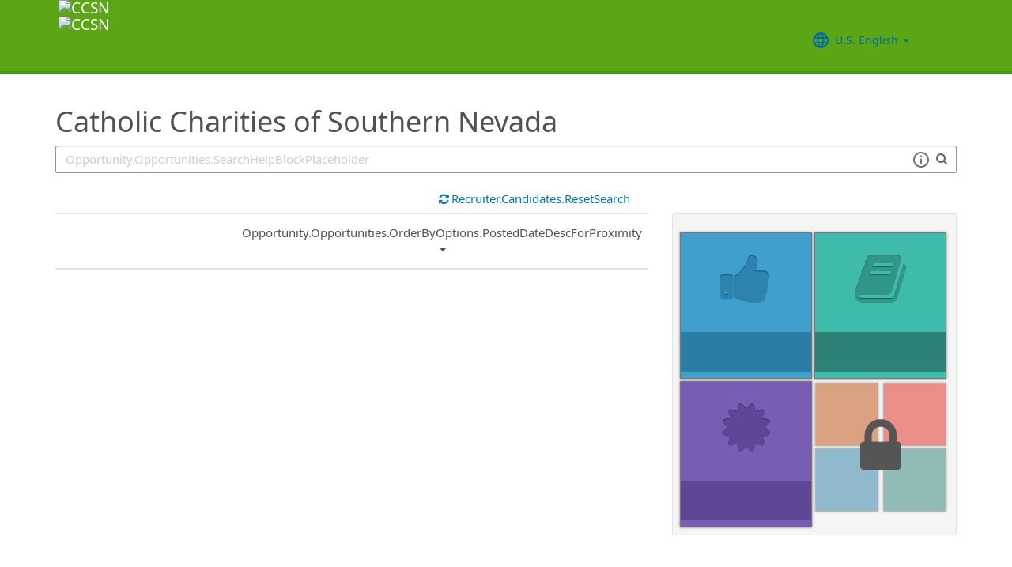

--- FILE ---
content_type: text/html; charset=utf-8
request_url: https://recruiting2.ultipro.com/CAT1021CCSN/JobBoard/0ff7b40b-483b-4908-9cd1-537cf06988ed/?q=&o=postedDateDesc
body_size: 142777
content:

<!DOCTYPE html>
<html id="PageHtml">
<head>
    <title data-bind="text: title()"></title>

    
    <meta http-equiv="X-UA-Compatible" content="IE=edge" />
<meta charset="utf-8" />
<meta name="viewport" content="width=device-width, initial-scale=1" />

<meta http-equiv="Cache-Control" content="no-cache, must-revalidate, no-store" />
<meta http-equiv="Expires" content="Wed, 17 Dec 2025 15:19:36 GMT" />
<meta http-equiv="Pragma" content="no-cache" />

<link rel="icon" href="data:;base64,iVBORw0KGgo=">

        <iframe id="_as" style="display: none" src="/CAT1021CCSN/JobBoard/0ff7b40b-483b-4908-9cd1-537cf06988ed/AnonymousSessionCheck"></iframe>

    

<link rel="stylesheet" href="https://rec-cdn-prod.cdn.ultipro.com/rec-web/4d289726829571a010086b59a48ac06ead0d6d97/site.css" />
<link rel="stylesheet" href="https://rec-cdn-prod.cdn.ultipro.com/rec-web/4d289726829571a010086b59a48ac06ead0d6d97/bootstrap-extensions.min.css" />


    <link href="/CAT1021CCSN/JobBoard/0ff7b40b-483b-4908-9cd1-537cf06988ed/Styles/BrandingSettings?brandId=23fb8826-a4c6-423b-8ea7-4ce37fcb84a1&amp;m=638211550906710000" rel="stylesheet" />

<script src="https://rec-cdn-prod.cdn.ultipro.com/rec-web/4d289726829571a010086b59a48ac06ead0d6d97/jqueryBundle.min.js"></script>
<script src="https://rec-cdn-prod.cdn.ultipro.com/rec-web/4d289726829571a010086b59a48ac06ead0d6d97/tinymceBundle.js"></script>
<script src="https://rec-cdn-prod.cdn.ultipro.com/rec-web/4d289726829571a010086b59a48ac06ead0d6d97/reactBundle.js"></script>
<script src="https://rec-cdn-prod.cdn.ultipro.com/rec-web/4d289726829571a010086b59a48ac06ead0d6d97/jslib.min.js"></script>
<script src="https://rec-cdn-prod.cdn.ultipro.com/rec-web/4d289726829571a010086b59a48ac06ead0d6d97/react-components.min.js"></script>
<script src="https://rec-cdn-prod.cdn.ultipro.com/rec-web/4d289726829571a010086b59a48ac06ead0d6d97/bootstrapBundle.min.js"></script>


        <link rel="stylesheet" href="https://ignite.cdn.ultipro.com/dls-cdn/ignite/v7.13.3/tokens/fonts/noto/ignite-fonts-noto-hinted-cdn.css" />
        <link rel="stylesheet" href="https://ignite.cdn.ultipro.com/dls-cdn/ignite/v7.13.3/tokens/fonts/volte/ignite-fonts-volte-cdn.css" />
        <link rel="stylesheet" href="https://ignite.cdn.ultipro.com/dls-cdn/ignite/v7.13.3/tokens/css/ignite-tokens.css" />
        <script type="module" src="https://ignite.cdn.ultipro.com/dls-cdn/ignite/v7.13.3/web-components/ignite/ignite.esm.js"></script>
        <script type="module" src="https://ignite.cdn.ultipro.com/dls-cdn/ignite/v7.13.3/web-components/ignite/ignite.js"></script>
    <script type="module" src="https://rec-cdn-prod.cdn.ultipro.com/rec-web/4d289726829571a010086b59a48ac06ead0d6d97/npm-imports.js"></script>


<script src="https://rec-cdn-prod.cdn.ultipro.com/rec-web/4d289726829571a010086b59a48ac06ead0d6d97/site.min.js"></script>
<script src="https://rec-cdn-prod.cdn.ultipro.com/rec-web/4d289726829571a010086b59a48ac06ead0d6d97/siteBundle.js" type="module"></script>

    

    <script>
    (function() {
        Recruiting.TenantFeatureToggle.setFeatureToggles(["CandidateSearchFullNameMatch","IncreaseOfferLetterMaxLength","JobBoardSettingsUpdate","OfferContactMergeTags","EnableCsrSessionManagement","TwitterSwitch","ScreeningQuestionHashFilter","EWSMigration","ConfigurableCountryQuestions","TenantSpecificMailgunDomain","UpdateAssessmentEmail2025","GlobalDate","SalaryRangeFields","ReferenceDataUniqueCacheKey","SkipScreeningQuestionsDraftValidations","ApplicationIncorrectNameTextChanges","DiagnosticsServiceAccountReset","SmsWelcomeMessage","FrenchGoToOfferLetterMergeTag","EnableDaDkLocale","EnableEnCALocale","EnablePeopleFabricStateEvents","JobsFromSearch","AssessmentLinkRequestOpp","ReindexForSortApplicationsByAssessmentStatus","CandidateMatchHideScoreWarningMessage","CopyApplicants","EnableLaunchDarkly","OfferMergeTagsEnhancements","ResumeEnhancements2025","EducationDates","OpportunityTranslationEnhancements","PhysicalLocationSyncEnhancements","ExternalApplyId","ReindexForSearchableApplicationQuestionHash","EnableAotJsBundling","HireDetailsLink","ShowOnbLinkForGlobalHiresOnJobBoard","PositionAutomation","MxEmailScheduleModal","UkgAuthNInternal","PositionAutomationSyncOnFutureDates","TinyMCEValidateExtraTags","CompanyNameForAutoFeed","AddToIdentities","ValidateInactiveLocationsInHireDetails","SyncZipCodeForTaxLocations","SharedPools","CurrencySymbolFormatOnOpportunityNotificationMessage","SyncPositionAutomationOnRecEnable","SupportRelayStateInSso","RecHMAllowManageDocumentsForInternalCandidates","DmpUpload","ViewMoreJobLocationFilter","MergeCandidates","BatchRejectApplications","PostCandAPILookupBeforeSave","EnableRecCdn","OfferMergeTagsTinyMce","SmsCandidateSync","CandidateMatchScoreVisibility","CandidateDetailsActions","LocalizationEnabled","ScheduleInterviewOnUnpostedOpportunity","PreferredName","ShowAllLocationsInOpportunityList","PositionAutomationSync","OfferEditsWithApproval","BulkDisposition","EnableSvSeLocale","ScreeningQuestionTranslations","OpportunityJustificationCommentsFix","DelayNotificationViewToggle","RecruitmentFireJobSync","WelcomeEmail","ResumeColumn","USFedContractorUpdates2024","IndeedQuestionsFormatVersion1","FilterGroup","ApplicationSubmittedFilter","EditEmail","ArcGisWithAuth","LongerRequisitionNumber","OfferAttachments","RehireIndicator","IndeedApplyFixDupEmail","LatestOFCCPForm","EnableFrFrLocale","CandidateStatusAtTimeOfHire","UkgAuthNEntitlementOutbound","JobLocationType","ProjectAndShiftFields","CalendarNameInInterviewNotes","EnableNlNlLocale","LatestReference","CandidateDetailRank","SendRehiresToOnboarding","OfferActivityFilter","OldPostToLinkedInDeprecated","OfferContactPhoneNumberDefault","HireFromOffer","ProfessionalExperienceDate","ReindexCandidateTags","SmsWebPhoneRelease","SyncActivatedPosition","IndeedQuestionsAcceptMultipleSchemaVersions","PostToLinkedInWidget","SendGlobalHiresToOnboarding","RecruitmentFireLocationSync","OpportunityScoreIncrease","EditAssessmentPackagesOnPublishedOpps","OppAuthNIdentity","IndeedResumeFields","DmpUploadMigration","EnableItItLocale","BulkDispositionCandidateApps","MxDispositionModal","MXExperience","SortApplicationsByAssessmentStatus","ScreeningQuestionLastUpdatedReindex","CandidateEngagementMay","UkgAuthNInternalForArcGisOutbound","ScreeningQuestionGroups","ApplicationSubmittedFilterReindex","FilterApplicationsByAssessmentScore","CandidateMatchGA","CandidateEngagementAugust","SmsWebPhoneReassign","AssessmentIntegration","PersonFireSyncUsersAndLogins","enable-wait-for-search-refresh","enable-recruiting-indeed-job-sync-error-messages","disable-recruiting-send-automated-emails-on-closed-opportunity","enable-recruiting-apply-number-validate","enable-recruiting-offer-mergetag-employeetype","enable-recruiting-manage-client-ukg-authn","enable-recruiting-bgc-integration-names-sanitization","enable-recruiting-check-before-linkedin-publish","enable-recruiting-job-board-integration-settings-warning-modal","enable-recruiting-opportunity-status-audits","enable-recruiting-check-before-linkedin-cleanup","enable-recruiting-candidate-preferred-locale-notification-tokens","enable-recruiting-email-translations","enable-recruiting-email-translations-phase2","disable-recruiting-duplicate-hire-processing","enable-recruiting-project-search-full-name-match","enable-recruiting-improved-opportunity-close-performance","enable-recruiting-remove-hireright-duplicate-security-headers","enable-recruiting-sovren-retry","enable-recruiting-leave-of-absence","enable-recruiting-position-automation-diagnostics","enable-recruiting-optimized-easy-apply-applications-query","enable-recruiting-launch-darkly-demo","enable-recruiting-indeed-job-sync-api","enable-recruiting-position-automation-people-fabric-api","SyncJobsFromOdata","SyncCoreEmployeeRolesIndependentOfCandidateSync","SyncCoreTranslations","EnableMetricsLogging","OfflineTokenIntrospection","EnableArcGisProxy","ReportsForSupport","ManageClientOppRealm","TenantSecondaryReads","CallerMemberForMongoTraceLogs","EnableSnapshotReadConcern","UltiProServiceClientCircuitBreaker","PreventDuplicateSynchedReferenceData","ReduceDbFullDocumentReplace","EESyncSkipFailedPages","DisableEntityReferences","DisableV1Api","ThirdPartyIntegrationApiOptimized","TrsEnabled","ConsumeCoreMergeEvents","DmpCorrelationSync","TmsDepreciation"]);
    })();
</script>

    <script>
    (function() {
        var featureSettings = [{"Name":"Recruitment.Interviews","EnabledFeatures":["ScheduleMeeting"]},{"Name":"Recruitment.Accessibility","EnabledFeatures":[]},{"Name":"Recruitment.Offers","EnabledFeatures":["Approvals","UserLocale"]},{"Name":"Recruitment.CandidateConsent","EnabledFeatures":["CandidateConsent"]},{"Name":"Recruitment.OpportunityManagement.PublishingAndJobBoards","EnabledFeatures":["FeaturedOpportunities","Approvals","Evergreen","FTE"]},{"Name":"Recruitment.Organization","EnabledFeatures":[]},{"Name":"Recruitment.OpportunityManagement.PageFeatures","EnabledFeatures":["PersonalizedJobSearch","JobSearchAgent","ShareOnTwitter"]},{"Name":"Recruitment.CandidateInformation","EnabledFeatures":["CandidateReferences"]}];

        var featureSettingsConfigurationGroups = featureSettings.map(function(g) {
            return new Recruiting.FeatureSettingsConfigurationGroup(g.Name, g.EnabledFeatures);
        });

        Recruiting.FeatureSettings.init(featureSettingsConfigurationGroups);
    })();
</script>

    


        <script>
            let data = {
                visitor: {
                    id: "External-Rec-User",
                    rec_isRecruitmentAdministrator: false,
                    rec_isRecruiter: false,
                    rec_isHiringManager: false,
                    rec_environment: "recruiting2.ultipro.com",
                    locale: "en-US"
},
                account: {
                    id: US.utils.po.getFirstSevenChars("CAT1021CCSN"),
                    tenantAlias: "CAT1021CCSN"
                            },
                excludeAllText: true,
                disableGuides: false
            }
            US.utils.po.init("cfb570dc-23df-45bd-5089-5be6acfaa92b");
            pendo.initialize(data);

            function updatePendoUrl() {
                pendo.location.addTransforms([
                    {
                        attr: 'search',
                        action: 'AllowOnlyKeys',
                        data: US.utils.ga.whiteListedUrlTerms
                    },
                    {
                        attr: 'search',
                        action: 'AddTo',
                        data: function () {
                            const url = new URL(window.location.href);
                            if ((false && url.pathname.includes('OpportunityApplicants'))
                                || (false && url.pathname.includes('Pools'))
                                || (false && (url.pathname.includes('Recruiter/Candidates') || url.pathname.includes('CandidateAdd')))
                                || (false && url.pathname.includes('CandidateDetail'))
                                || (false && url.pathname.includes('OfferList'))
                                || (false && (url.pathname.includes('OfferDetail') || url.pathname.includes('OfferCreate')))
                                || (false && url.pathname.includes('OpportunityList'))
                                || (false && (/JobBoard\/[^\/]*\/Candidate\/ViewPresence[^\/]*$/.test(url.pathname)
                                     || /JobBoard\/[^\/]*\/ApplicationAssessments[^\/]*$/.test(url.pathname) || /JobBoard\/[^\/]*\/CandidateOffer[^\/]*$/.test(url.pathname)
                                     || /JobBoard\/[^\/]*\/References\/ViewReferences[^\/]*$/.test(url.pathname)  || /JobBoard\/[^\/]*\/CandidateInterviewScheduling\/SelfSchedule[^\/]*$/.test(url.pathname)))
                                || (false &&
                                        (/JobBoard\/[^\/]*\/?$/.test(url.pathname) ||
                                            /JobBoard\/[^\/]*\/OpportunityDetail[^\/]*$/.test(url.pathname) || url.pathname.includes('Accessibility')
                                            || url.pathname.includes('Dashboard') || /JobBoard\/[^\/]*\/JobSearchAgent[^\/]*$/.test(url.pathname)
                                   ))) {
                                            return { 'mx': '1' };
                                       }
                                },
                    }
                ]);
            }

            $(window).on('load', function () {
                setTimeout(updatePendoUrl, 10);
            });
        </script>
    
    



    <!-- Google Tag Manager -->
<script>
    (function(w,d,s,l,i){w[l]=w[l]||[];w[l].push({'gtm.start':
    new Date().getTime(),event:'gtm.js'});var f=d.getElementsByTagName(s)[0],
    j=d.createElement(s),dl=l!='dataLayer'?'&l='+l:'';j.async=true;j.src=
    'https://www.googletagmanager.com/gtm.js?id='+i+dl;f.parentNode.insertBefore(j,f);
    })(window,document,'script','dataLayer', 'GTM-TRJP8TD');
</script>
<!-- End Google Tag Manager -->

    <script>
     $(function() {
         $('<input name="__RequestVerificationToken" type="hidden" value="CfDJ8JDNID-PN3lMpS-pa-XRsvBZZeWZRGZT5KV4gar94hIzOiWzZ9eD0eGl8WZ1BA4K7FomO2AnDFNvT7VTY_Zo9cqGanw0OSgz377_NhH8WEQwoAniYFfTk0kONEPUIizE3rs0ccdTdN9QKbx_0oQFMGk" />').appendTo("body");
     });
     
     $(document).ajaxSend(function (event, xhr, options) {
         if (['GET', 'HEAD'].indexOf(options.type) === -1) {
             xhr.setRequestHeader('X-RequestVerificationToken', $('input[name="__RequestVerificationToken"]').val());
         }
     });
 </script>

        <script type="text/javascript">
        (function (h, o, u, n, d) {
            h = h[d] = h[d] || { q: [], onReady: function (c) { h.q.push(c) } }
            d = o.createElement(u); d.async = 1; d.src = n
            n = o.getElementsByTagName(u)[0]; n.parentNode.insertBefore(d, n);
        })
        (window, document, 'script', 'https://www.datadoghq-browser-agent.com/eu1/v5/datadog-rum.js', 'DD_RUM');
        /**
         * Checks if currentUrl matches any pattern in the whitelist (supports '*' as wildcard)
         * param {string[]} whitelist - Array of patterns (may include '*')
         * param {string} currentUrl - URL to check
         * returns {boolean}
         */
        function isUrlWhitelisted(whitelist, currentUrl) {
            return whitelist.some(function(pattern) {
                // Escape regex special chars except *
                var regexPattern = pattern.replace(/[.+?^${}()|[\]\\]/g, '\\$&').replace(/\*/g, '.*');
                var regex = new RegExp(regexPattern);
                return regex.test(currentUrl);
            });
        }

        var rumReplaySessionEnabled = false;
        var rumReplayWhiteList = [];
            rumReplayWhiteList.push("JobBoard/*/OpportunityApply");
        var isReplayAllowed = rumReplaySessionEnabled ? isUrlWhitelisted(rumReplayWhiteList, window.location.pathname) : false;
        var rumSessionRate = rumReplaySessionEnabled ? 100 : 50;
        var rumReplayRate = isReplayAllowed ? 100 : 0;

        window.DD_RUM.onReady(function () {
            if (!isReplayAllowed) {
                window.DD_RUM.stopSessionReplayRecording();
            }
            
            window.DD_RUM.init({
                clientToken: 'pub49cc788d96f6d1f8f20c5d6f19aa242c',
                applicationId: '0d864a82-3281-41ce-bbf9-801162b05695',
                site: 'datadoghq.eu',
                service: 'rec-prod-las',
                env: 'prod',
                version: '4d289726829571a010086b59a48ac06ead0d6d97',
                sessionSampleRate: rumSessionRate,
                sessionReplaySampleRate: rumReplayRate,
                startSessionReplayRecordingManually: true,
                trackUserInteractions: true,
                trackResources: true,
                trackLongTasks: true,
                defaultPrivacyLevel: 'mask-user-input',
                // https://docs.datadoghq.com/real_user_monitoring/connect_rum_and_traces/?tab=w3ctracecontext#how-are-rum-resources-linked-to-traces
                allowedTracingUrls: [{ match: (url) => 'arcgis,cronofy,campaign-management'.split(',').map(t => t.trim()).every(t => !url.includes(t)), propagatorTypes: ["tracecontext"] }],
                beforeSend: (event, context) => {
                    //https://docs.datadoghq.com/real_user_monitoring/browser/modifying_data_and_context#enrich-and-control-rum-data
                    event.view.url = event.view.url.replace("/CandidateSearch=[^&]*/", "CandidateSearch=REDACTED"); //candidate search may contain PII
                    event.view.url = event.view.url.replace("/as=[^&]*/", "as=REDACTED"); //application search may contain PII
                }
            });

            //set user context
            window.DD_RUM.setUser({
                id: "",
                featureToggles: "CandidateSearchFullNameMatch,IncreaseOfferLetterMaxLength,JobBoardSettingsUpdate,OfferContactMergeTags,EnableCsrSessionManagement,TwitterSwitch,ScreeningQuestionHashFilter,EWSMigration,ConfigurableCountryQuestions,TenantSpecificMailgunDomain,UpdateAssessmentEmail2025,GlobalDate,SalaryRangeFields,ReferenceDataUniqueCacheKey,SkipScreeningQuestionsDraftValidations,ApplicationIncorrectNameTextChanges,DiagnosticsServiceAccountReset,SmsWelcomeMessage,FrenchGoToOfferLetterMergeTag,EnableDaDkLocale,EnableEnCALocale,EnablePeopleFabricStateEvents,JobsFromSearch,AssessmentLinkRequestOpp,ReindexForSortApplicationsByAssessmentStatus,CandidateMatchHideScoreWarningMessage,CopyApplicants,EnableLaunchDarkly,OfferMergeTagsEnhancements,ResumeEnhancements2025,EducationDates,OpportunityTranslationEnhancements,PhysicalLocationSyncEnhancements,ExternalApplyId,ReindexForSearchableApplicationQuestionHash,EnableAotJsBundling,HireDetailsLink,ShowOnbLinkForGlobalHiresOnJobBoard,PositionAutomation,MxEmailScheduleModal,UkgAuthNInternal,PositionAutomationSyncOnFutureDates,TinyMCEValidateExtraTags,CompanyNameForAutoFeed,AddToIdentities,ValidateInactiveLocationsInHireDetails,SyncZipCodeForTaxLocations,SharedPools,CurrencySymbolFormatOnOpportunityNotificationMessage,SyncPositionAutomationOnRecEnable,SupportRelayStateInSso,RecHMAllowManageDocumentsForInternalCandidates,DmpUpload,ViewMoreJobLocationFilter,MergeCandidates,BatchRejectApplications,PostCandAPILookupBeforeSave,EnableRecCdn,OfferMergeTagsTinyMce,SmsCandidateSync,CandidateMatchScoreVisibility,CandidateDetailsActions,LocalizationEnabled,ScheduleInterviewOnUnpostedOpportunity,PreferredName,ShowAllLocationsInOpportunityList,PositionAutomationSync,OfferEditsWithApproval,BulkDisposition,EnableSvSeLocale,ScreeningQuestionTranslations,OpportunityJustificationCommentsFix,DelayNotificationViewToggle,RecruitmentFireJobSync,WelcomeEmail,ResumeColumn,USFedContractorUpdates2024,IndeedQuestionsFormatVersion1,FilterGroup,ApplicationSubmittedFilter,EditEmail,ArcGisWithAuth,LongerRequisitionNumber,OfferAttachments,RehireIndicator,IndeedApplyFixDupEmail,LatestOFCCPForm,EnableFrFrLocale,CandidateStatusAtTimeOfHire,UkgAuthNEntitlementOutbound,JobLocationType,ProjectAndShiftFields,CalendarNameInInterviewNotes,EnableNlNlLocale,LatestReference,CandidateDetailRank,SendRehiresToOnboarding,OfferActivityFilter,OldPostToLinkedInDeprecated,OfferContactPhoneNumberDefault,HireFromOffer,ProfessionalExperienceDate,ReindexCandidateTags,SmsWebPhoneRelease,SyncActivatedPosition,IndeedQuestionsAcceptMultipleSchemaVersions,PostToLinkedInWidget,SendGlobalHiresToOnboarding,RecruitmentFireLocationSync,OpportunityScoreIncrease,EditAssessmentPackagesOnPublishedOpps,OppAuthNIdentity,IndeedResumeFields,DmpUploadMigration,EnableItItLocale,BulkDispositionCandidateApps,MxDispositionModal,MXExperience,SortApplicationsByAssessmentStatus,ScreeningQuestionLastUpdatedReindex,CandidateEngagementMay,UkgAuthNInternalForArcGisOutbound,ScreeningQuestionGroups,ApplicationSubmittedFilterReindex,FilterApplicationsByAssessmentScore,CandidateMatchGA,CandidateEngagementAugust,SmsWebPhoneReassign,AssessmentIntegration,PersonFireSyncUsersAndLogins,enable-wait-for-search-refresh,enable-recruiting-indeed-job-sync-error-messages,disable-recruiting-send-automated-emails-on-closed-opportunity,enable-recruiting-apply-number-validate,enable-recruiting-offer-mergetag-employeetype,enable-recruiting-manage-client-ukg-authn,enable-recruiting-bgc-integration-names-sanitization,enable-recruiting-check-before-linkedin-publish,enable-recruiting-job-board-integration-settings-warning-modal,enable-recruiting-opportunity-status-audits,enable-recruiting-check-before-linkedin-cleanup,enable-recruiting-candidate-preferred-locale-notification-tokens,enable-recruiting-email-translations,enable-recruiting-email-translations-phase2,disable-recruiting-duplicate-hire-processing,enable-recruiting-project-search-full-name-match,enable-recruiting-improved-opportunity-close-performance,enable-recruiting-remove-hireright-duplicate-security-headers,enable-recruiting-sovren-retry,enable-recruiting-leave-of-absence,enable-recruiting-position-automation-diagnostics,enable-recruiting-optimized-easy-apply-applications-query,enable-recruiting-launch-darkly-demo,enable-recruiting-indeed-job-sync-api,enable-recruiting-position-automation-people-fabric-api",
                roles: "",
                tenantAlias: "CAT1021CCSN"
            });
            window.DD_RUM.startSessionReplayRecording({ force: !!isReplayAllowed });
        });
    </script>

</head>
<body class="jobboardview-controller candidate-layout ">
    <ukg-ignite-shell theme="classic" class="branded-layout" default-translation-path enable-cdn-path use-latest-cdn language="en-US">
    <!-- Google Tag Manager (noscript) -->
<noscript>
    <iframe src="https://www.googletagmanager.com/ns.html?id=GTM-TRJP8TD"
            height="0" width="0" style="display:none;visibility:hidden"></iframe>
</noscript>
<!-- End Google Tag Manager (noscript) -->

        <a class="sr-only sr-only-focusable" id="skipLink" tabindex="0" data-i18n="Common.SkipLink"></a>
            <div id="PageContent" style="visibility: hidden">
                <header role="banner">



<nav class="navbar navbar-candidate navbar-static-top" data-automation="navbar" data-i18n="[aria-label]Layout.NavigationAriaLabel">
    <div class="container">
        <div class="navbar-header">
            <a target="_blank" href="https://www.catholiccharities.com/career-opportunities" class="navbar-brand">
                    <img class="small-logo logo" src="/CAT1021CCSN/JobBoard/0ff7b40b-483b-4908-9cd1-537cf06988ed/Styles/GetSmallHeaderLogo?brandId=23fb8826-a4c6-423b-8ea7-4ce37fcb84a1&amp;m=638211550906710000" alt="CCSN" data-automation="navbar-small-logo" />
                    <img class="large-logo logo" src="/CAT1021CCSN/JobBoard/0ff7b40b-483b-4908-9cd1-537cf06988ed/Styles/GetLargeHeaderLogo?brandId=23fb8826-a4c6-423b-8ea7-4ce37fcb84a1&amp;m=638211550906710000" alt="CCSN" data-automation="navbar-large-logo" />
            </a>
            
                <button type="button" class="navbar-toggle" data-toggle="collapse" data-target="#navbar-collapse" aria-labelledby="navbar-menu-label">
                    <span class="icon-bar"></span>
                    <span class="icon-bar"></span>
                    <span class="icon-bar"></span>
                </button>
                <span id="navbar-menu-label" class="sr-only" data-i18n="Layout.Menu.MenuLabel"></span>
        </div>
        
        <div id="navbar-collapse" class="collapse navbar-collapse">
            <ul class="nav navbar-nav navbar-right" >


                    <li class="find-opps-link ">
                        <ukg-button manual-color="true" class="brandingbutton" id="OpportunitiesMenuButton" data-automation="opportunities-menu-button" onclick="window.location=&#x27;/CAT1021CCSN/JobBoard/0ff7b40b-483b-4908-9cd1-537cf06988ed&#x27;" emphasis="low" data-i18n="Layout.Menu.Opportunities" data-bind="attr: {'aria-label': $.t('Layout.Menu.Opportunities') }" role="link"></ukg-button>
                    </li>


<li id="LanguagePicker">
    <ukg-button manual-color="true" class="brandingbutton" id="languageMenubutton" data-bind="menudropdownListener: { targetId: 'languageMenuContainer' }" data-automation="selected-language-picker-link" emphasis="low" child-icon="menu-caret-down" aria-expanded="False" data-i18n="[tooltip-text]Layout.LanguageLabel" parent-icon="language">
        <span class="brandingbutton" data-bind="text: selectedLanguage().Name"></span>
    </ukg-button>
    <ukg-menu fixed-height="large" id="languageMenuContainer" data-bind="foreach: languages" selectable>
        <!-- ko if: $data.Code=='zh-CN'-->
        <ukg-menu-item data-automation="language-picker-link" data-bind="click: $parent.selected, attr: { value: $data.Code, selected: $parent.selectedLanguage() == $data, 'lang': $data.Code, 'aria-label': $.t('Layout.Menu.ChineseLabel')}, text: $data.Name"></ukg-menu-item>
        <!-- /ko --> 
        <!-- ko ifnot: $data.Code=='zh-CN'-->
        <ukg-menu-item data-automation="language-picker-link" data-bind="click: $parent.selected, attr: {value: $data.Code, selected: $parent.selectedLanguage() == $data, 'lang': $data.Code}, text: $data.Name"></ukg-menu-item>
        <!--/ko-->
    </ukg-menu> 
</li>

<script>
    $(function () {
        var languageSelectionViewModel = new US.Common.LanguageSelectionViewModel({
            languages: [{"Id":"34e329e5-6e83-4e59-8879-c3e39f6229c9","Code":"en-GB","Name":"British English"},{"Id":"af699467-de1c-4eab-9e4c-50c426dc961e","Code":"en-CA","Name":"CA English"},{"Id":"4472ce4a-c88e-4f40-a36b-6df8b7daa5df","Code":"da-DK","Name":"Danish"},{"Id":"841f2814-4f6e-4a37-8a07-75c5af9d0bd7","Code":"de-DE","Name":"Deutsch"},{"Id":"941d6a52-139f-4baa-b558-0428b5059917","Code":"nl-NL","Name":"Dutch"},{"Id":"748993d4-7fd4-4146-ab17-f35423768200","Code":"es-ES","Name":"Español"},{"Id":"5266ab6b-200e-4152-bebd-40923f952d6d","Code":"fr-FR","Name":"FR French"},{"Id":"fba4253d-2c6e-4836-81e6-0a2d25e951a5","Code":"fr-CA","Name":"Français Canadien"},{"Id":"03863089-9c60-4a70-b6e4-fd9d43d66ad4","Code":"it-IT","Name":"Italian"},{"Id":"e8d5efd6-13ed-45a7-878b-e126688640ef","Code":"pt-BR","Name":"Português do Brasil"},{"Id":"33563062-7a8b-4c15-baab-9aa319ce3fa6","Code":"sv-SE","Name":"Swedish"},{"Id":"18a64832-04e6-4a1c-a9fd-770bb7beeec8","Code":"en-US","Name":"U.S. English"},{"Id":"a9a1fec2-e7f4-4795-981a-6150938b570e","Code":"zh-CN","Name":"简体中文"}],
            selectedLanguageCode: "en-US",
            changeUserLanguageUrl: "/CAT1021CCSN/JobBoard/0ff7b40b-483b-4908-9cd1-537cf06988ed/Layout/ChangeUserLanguage"
        });

        ko.applyBindings(languageSelectionViewModel, $("#LanguagePicker")[0]);
    });
</script>
                    <li>
                        <ukg-button  manual-color="true" class="brandingbutton" id="SignInButton" onclick="window.location=&#x27;/CAT1021CCSN/JobBoard/0ff7b40b-483b-4908-9cd1-537cf06988ed/Account/Login?cancelUrl=http%3A%2F%2Frecruiting2.ultipro.com%2FCAT1021CCSN%2FJobBoard%2F0ff7b40b-483b-4908-9cd1-537cf06988ed%2F%3Fq%3D%26o%3DpostedDateDesc&#x27;" emphasis="low" data-i18n="Layout.Menu.LogIn" data-bind="attr: {'aria-label': $.t('Layout.Menu.LogIn') }" role="link"></ukg-button>
                    </li>
            </ul>
        </div>
    </div>
</nav>


                </header>
                <main>
                    <div class="index-action">
                        <div id="PageContainer" class="container">
                            <div id="GlobalNotificationContainer">
                                <global-notification></global-notification>
                            </div>
                            
    <link rel="stylesheet" href="https://js.arcgis.com/4.32/esri/themes/light/main.css" />
    <script src="https://js.arcgis.com/4.32/"></script>


<div id="OpportunitiesContainer">
    <div>
        <react-ko-bridge params="component:'Recruiting.Rct.Containers.Candidate.CandidateConsentBanner',
                         props:{
                            'showAlert': false,
                            'consentUrl': '/CAT1021CCSN/JobBoard/0ff7b40b-483b-4908-9cd1-537cf06988ed/CandidateConsent'
                         }">
        </react-ko-bridge>
        <div class="row">
            <div class="col-md-24">
                <h1 data-automation="job-board-title" class="job-board-title" data-bind="text: jobBoard.Name"></h1>
            </div>
        </div>
        <div role="search" class="row">
            <div data-bind="css: { 'col-md-24': !shouldShowMap() || geoServiceUnavailable(), 'col-md-12': shouldShowMap() && !geoServiceUnavailable() }">
                <div class="form-group">
                    <!-- ko if: shouldShowMap() -->
                    <label id="searchInputLabel" for="SearchInput" class="search-label" data-i18n="Opportunity.Opportunities.SearchLabel"></label>
                    <!-- /ko -->
                    <span class="typeahead-group typeahead-group-right search-input-group">
                        <div class="right-inner-addon dropdown">
                            <!-- onmouseup event is needed in order set focus because the filter components steal the mousedown event and thus prevent ie from properly setting focus on input element -->
                            <input id="SearchInput" onmouseup="this.focus()" data-automation="search-textbox" class="form-control" type="text" data-bind="textInput: searchQuery, event: { keyup: searchInputKeyPress }, attr: { placeholder: $.t('Opportunity.Opportunities.SearchHelpBlockPlaceholder'), 'aria-label': $.t('Opportunity.Opportunities.SearchLabelWhatJob') }" maxlength="100">
                            <div class="search-tips-target" data-bind="component: {
                                         name: 'react-ko-bridge',
                                         params: { 'component': 'Recruiting.Rct.Components.Atoms.SearchTips', 'props' :{ 'dropdownClassName': 'jobboard-dropdown' } }
                                     }">
                            </div>
                        </div>
                        <span class="typeahead-addon typeahead-addon-right" data-automation="typeahead-search" data-bind="ifnot: showClearButton"><i aria-hidden="true" class="fa fa-search muted"></i></span>
                        <span role="button" tabindex="0" class="typeahead-addon typeahead-addon-right" data-automation="searchinput-clear" data-bind="visible: showClearButton,click: clearSearchInput, event: { keypress: clearSearchInput }">
                            <i data-bind="attr: { 'aria-label': $.t('Common.Clear') }" class="fa fa-times"></i>
                        </span>
                    </span>
                </div>
            </div>
            <!-- ko if: shouldShowMap() && !geoServiceUnavailable() -->
            <div class="col-md-12">
                <div class="form-group">
                    <label for="WhereInput" class="search-label" data-i18n="Opportunity.Opportunities.WhereLabel"></label>
                    <!-- onmouseup event is needed in order set focus because the filter components steal the mousedown event and thus prevent ie from properly setting focus on input element -->
                    <input id="WhereInput" aria-controls="search-results" role="combobox" aria-autocomplete="list" class="form-control" onmouseup="this.focus()" aria-hidden="true"
                           data-bind="typeahead: {items: 5, minLength: 1, value:'Id', remote: arcGisSuggestUrl, requestType: 'GET', option: 'text', selectedValue: selectedCandidate, showSearchIcon:true, showClearButton: true, useNumberResultsStatusMessage: true, revertOnUnselected: true}, onSelected: onSelected.bind($data), attr:{placeholder: $.t('Opportunity.Opportunities.WhereHelpBlock'), 'aria-label': $.t('Opportunity.Opportunities.WhereAria')}"
                           data-automation="location-address-selector" />
                </div>
            </div>
            <!-- /ko -->
        </div>
    </div>
    <div role="region" data-bind="visible: shouldShowMap(), attr: { 'aria-label': $.t('Opportunity.Opportunities.Map') }">
        <div id="viewDiv" data-automation="map"></div>
    </div>
    <div>
        <div class="row">
            <div class="pl-0 pr-0" role="region" data-bind="attr: { 'aria-label': $.t('Opportunity.Opportunities.FilterOpportunities') }, css: { 'col-md-24 col-sm-24 col-xs-24': showFullWidth(), 'col-md-16 col-sm-24 col-xs-24': !showFullWidth() }">
                <div class="col-md-21 col-sm-24 col-xs-24">
                    <jobboard-filter-panel params="filtersUrl: '/CAT1021CCSN/JobBoard/0ff7b40b-483b-4908-9cd1-537cf06988ed/JobBoardView/GetFilters',
                        typeaheadOptionsUrl: '/CAT1021CCSN/JobBoard/0ff7b40b-483b-4908-9cd1-537cf06988ed/JobBoardView/GetTypeaheadOptions',
                        parentQuery: opportunityQuery,
                        shouldInvalidate: shouldInvalidateSubscribers,
                        onFiltersReady: filtersUpdated.bind($root),
                        onFiltersChange: filtersUpdated.bind($root),
                        getFilterIdentifierCallback: getFilterIdentifier.bind($root),
                        getSearchFilterSearchFragmentCallback: getSearchFilterSearchFragment.bind($root),
                        hydratedFilterValues: hydratedFilterValues,
                        shouldRehydrate: shouldRehydrate,
                        shouldReset: shouldReset,
                        maxSelectedFilter: 10">
                    </jobboard-filter-panel>
                </div>
                <div class="col-md-3 no-left-gutter">
                    <div class="pull-right reset">
                        <react-ko-bridge params="component: 'Recruiting.Rct.Components.Atoms.Button',
                            props: {
                                'buttonType': 'link',
                                'text': $.t('Recruiter.Candidates.ResetSearch'),
                                'onClick': resetSearch,
                                'icon': 'fa-refresh',
                                'dataAutomation': 'reset-button'
                            }">
                        </react-ko-bridge>
                    </div>
                </div>
            </div>
            <div data-bind="if: !showFullWidth()">
                <div class="col-xs-12 col-md-8">
                    <p class="hidden-xs hidden-sm" data-bind="visible: showAddJobSearchAgent">
                        <button class="btn btn-primary btn-block" data-automation="create-job-search-agent-link" data-bind="disable: disableCreateJobAlert(), click: createJobSearchAgent"><span class="fa fa-envelope-o"></span> <span data-i18n="Opportunity.Opportunities.JobSearchAgent.Activate"></span></button>
                    </p>
                </div>
            </div>
            <!-- ko if: showAddJobSearchAgent() && showFullWidth() -->
            <div class="col-md-8 col-sm-24 col-xs-24">
                <p class="hidden-xs hidden-sm">
                    <button class="btn btn-primary btn-block" data-automation="create-job-search-agent-link" data-bind="disable: disableCreateJobAlert(), click: createJobSearchAgent"><span class="fa fa-envelope-o"></span> <span data-i18n="Opportunity.Opportunities.JobSearchAgent.Activate"></span></button>
                </p>
            </div>
            <!-- /ko -->
            <div class="col-sm-24 col-xs-24" data-bind="css: { 'col-md-24': showFullWidth(), 'col-md-16': !showFullWidth() } ">
                <p class="hidden-md hidden-lg" data-bind="visible: showAddJobSearchAgent">
                    <button class="btn btn-primary btn-block full-width" data-automation="create-job-search-agent-link" data-bind="disable: disableCreateJobAlert(), click: createJobSearchAgent"><span class="fa fa-envelope-o"></span> <span data-i18n="Opportunity.Opportunities.JobSearchAgent.Activate"></span></button>
                </p>
                <div class="search-count" data-automation="opportunities-search-container">
                    <div id="SearchCount" class="row">
                        <div class="col-md-15">
                            <h2 aria-live="polite" data-automation="opportunities-count" class="count m-0" data-bind="text: $.t('Opportunity.Opportunities.ResultJobCountShowingXOfY', { loadedCount: loadedCount(), allCount: totalCount() }), visible: hasLoadedOpportunities()"></h2>
                        </div>
                        <div class="col-md-9">
                            <div class="sort-by pull-right">
                                <select-list params="options: orderByOptions,
                                    rightAligned: true,
                                    selectedOption: orderBy,
                                    onChangeCallback: sortUpdated.bind($root)">
                                </select-list>
                            </div>
                        </div>
                    </div>
                </div>
                <div data-automation="personalized-search-error-list" data-bind="with: personalizedSearch.personalizedSearchHandler, visible: personalizedSearch.personalizedSearchHandler.serverErrors().length > 0" class="alert alert-danger">
                    <ul>
                        <!-- ko foreach: serverErrors -->
                        <li data-automation="personalized-search-error-item" data-bind="text: $.t('Opportunity.Opportunities.Errors.' + $data)"></li>
                        <!-- /ko -->
                    </ul>
                </div>
                <div id="Opportunities" data-bind="activity: { trigger: loadOpportunities.isExecuting, resize: true, valign: 'top', padding: 32 }, overlay: { trigger: loadOpportunities.isExecuting, resize: true }">
                    <div data-bind="foreach: opportunities">
                        <div data-automation="opportunity" class="opportunity" data-bind="attr: {id: 'Opportunity' + $index()}">
                            <div class="row">
                                <div class="col-lg-20 col-md-19 col-sm-18 col-xs-18">
                                    <h3>
                                        <a data-automation="job-title" class="opportunity-link break-word" data-bind="text: Title, attr: { href: OpportunityDetailLink }"></a><!-- ko if: $parent.shouldShowFeaturedOpportunities() && Featured() -->
                                        <i aria-hidden="true" class="fa fa-flag featured-icon-invisible" data-bind="popover: { trigger: 'hover', container: 'body', placement: 'right', content: $.t('Opportunity.Opportunities.Featured') }"></i>
                                        <i tabindex="0" class="fa fa-flag featured-icon" data-automation="featured-label" data-bind="attr: { 'aria-label': $.t('Opportunity.Opportunities.Featured') }, popover: { trigger: 'focus', container: 'body', placement: 'right', content: $.t('Opportunity.Opportunities.Featured') }"></i>
                                        <!-- /ko -->
                                        <img data-bind="visible: isPinned" class="marker-img" src="../../../Content/images/map-marker.svg" data-automation="opportunity-pin" />
                                    </h3>
                                </div>
                                <div class="col-lg-4 col-md-5 col-sm-6 col-xs-6 text-right">
                                    <h3 role="presentation" class="text-right">
                                        <small data-automation="opportunity-posted-date" data-bind="text: PostedDateString"></small>
                                    </h3>
                                </div>
                            </div>
                            <div class="row paragraph">
                                <div class="col-sm-18 col-xs-16 mb-1">
                                    <span class="label-with-icon">
                                        <strong data-bind="text: $.t('Opportunity.Opportunities.JobCategory')"></strong><strong>: </strong>
                                    </span>
                                    <span class="label-with-icon" data-automation="job-category">
                                        <span data-bind="text: JobCategoryName()"></span>
                                    </span>
                                </div>
                                <div class="col-sm-18 col-xs-16 mb-1">
                                    <span class="label-with-icon">
                                        <strong data-bind="text: $.t('Opportunity.Opportunities.RequisitionNumber')"></strong><strong>:</strong> <span data-bind="text: RequisitionNumber()"></span>
                                    </span>
                                </div>
                                <div class="col-sm-18 col-xs-16 mb-1">
                                    <span class="label-with-icon">
                                        <strong data-bind="text: $.t('Opportunity.Opportunities.Schedule')"></strong><strong>:</strong> <span data-bind="text: FullTimeText" data-automation="job-hours"></span>
                                    </span>
                                </div>
                                <!-- ko if: HasJobLocationType -->
                                <div class="col-sm-18 col-xs-16 mb-1">
                                        <span class="label-with-icon">
                                            <strong data-bind="text: $.t('Opportunity.Opportunities.JobLocationType')"></strong><strong>:</strong> <span data-bind="text: JobLocationTypeText" data-automation="job-location-type"></span>
                                        </span>
                                </div>
                                <!-- /ko -->
                                <div class="col-sm-6 col-xs-8 text-right">
                                    <!-- ko if: $parent.shouldShowPersonalizedJobSearch() && $parent.IsMatchForCandidate($data) && !$parent.IsSortingByRelevance() -->
                                    <span class="text-left" data-automation="best-match" data-bind="bestMatch: MatchScore"></span>
                                    <!-- /ko -->
                                </div>
                            </div>
                            <div class="row paragraph">
                                <div class="col-lg-20 col-md-19 col-sm-18 col-xs-16">
                                    <!-- ko if: Locations().length > 0 -->
                                    <!-- ko foreach: OpportunityListLocations() -->
                                    <div data-bind="visible: $index() == 0 && $parent.showAllLocations() == false" class="location-bottom">
                                        <candidate-physical-location params="{bindingContext: $data}" data-automation="physical-location-item"></candidate-physical-location>
                                    </div>
                                    <div data-bind="visible: $parent.showAllLocations" class="location-bottom">
                                        <candidate-physical-location params="{bindingContext: $data}" data-automation="physical-location-item"></candidate-physical-location>
                                    </div>
                                    <!-- /ko -->
                                    <a role="button" tabindex="0" data-automation="job-location-more" data-bind="visible: Locations().length > 1 && showAllLocations() == false, text: $.t('Opportunity.Opportunities.MoreLocations', { count : Locations().length - 1 }), click: function(){showAllLocations(true)}, event: {keypress: function(data, e){if(e.keyCode === 13 || e.keyCode === 32){return true} else{return false}} ? function(){showAllLocations(true)} : null}"></a>
                                    <a role="button" tabindex="0" data-automation="job-location-less" data-bind="visible: Locations().length > 1 && showAllLocations() == true, text: $.t('Opportunity.Opportunities.Less'), click: function(){showAllLocations(false)}, event: {keypress: function(data, e){if(e.keyCode === 13 || e.keyCode === 32){return true} else{return false}} ? function(){showAllLocations(false)} : null}"></a>
                                    <!-- /ko -->
                                </div>
                                <div class="col-lg-4 col-md-5 col-sm-6 col-xs-8 text-right">
                                    <span data-bind="text: DistanceText()" data-automation="opportunity-distance"></span>
                                </div>
                            </div>
                            <div data-automation="job-brief-description" class="hidden-xs paragraph" data-bind="text: BriefDescription"></div>
                            <hr class="opportunity-hr" />
                        </div>
                    </div>
                    <div class="row">
                        <div class="col-md-24 text-center">
                            <span class="h5" data-bind="visible: skip() + pageSize < totalCount() && totalCount() > 0"><a href="#" id="LoadMoreJobs" data-automation="load-more-jobs-link" data-bind="click: loadMore, event: {keypress: function(data, e){if(e.keyCode === 13 || e.keyCode === 32){return true} else{return false}} ? loadMore : null}" data-i18n="Opportunity.Opportunities.LoadMoreOpportunities"></a></span>
                        </div>
                    </div>
                    <div data-automation="no-jobs-message" class="alert alert-block alert-danger" data-bind="visible: hasLoadedOpportunities() && totalCount() == 0">
                        <span role="alert" data-bind="if: hasSearchDefined()">
                            <strong data-i18n="Opportunity.Opportunities.NoOpportunities.Title"></strong>
                            <span data-i18n="Opportunity.Opportunities.NoOpportunities.Description"></span>
                        </span>
                        <span data-bind="if: !hasSearchDefined()">
                            <strong data-i18n="Opportunity.Opportunities.NoJobsAvailable.Title"></strong>
                            <span data-i18n="Opportunity.Opportunities.NoJobsAvailable.Description"></span>
                        </span>
                    </div>
                </div>
            </div>
            <div class="col-sm-24 col-xs-24" data-bind="css: { 'col-md-16': showFullWidth(), 'col-md-8': !showFullWidth() }">

                <div data-bind="if: shouldShowAvailableJobBoards">
                    <div role="complementary" class="well well-sm" data-bind="attr: { 'aria-label': $.t('Opportunity.Opportunities.JobBoardMenuTitle') }">
                        <h2 class="section-title h4" data-i18n="Opportunity.Opportunities.JobBoardMenuTitle"></h2>
                        <ul class="nav nav-pills nav-stacked" data-automation="job-board-menu">
                        </ul>
                    </div>
                </div>

<div data-bind="if: shouldShowFeaturedOpportunities">
                    <div role="complementary" data-bind="attr: { 'aria-label': $.t('Opportunity.Opportunities.FeaturedOpportunitiesTitle') }" class="featured-opportunities well well-sm" data-automation="featured-opportunities">

                        <h2 data-automation="featured-section-title" class="section-title h4" data-i18n="Opportunity.Opportunities.FeaturedOpportunitiesTitle"></h2>

                        <table role="presentation" id="FeaturedOpportunities" class="table table-hover" data-bind="foreach: featuredOpportunities">
                            <tr data-automation="featured-opportunity">
                                <td data-bind="popover: { title: Title, content: BriefDescription, placement: 'bottom', trigger: 'hover' }">
                                    <a class="opportunity-link break-word" tabindex="0"
                                       data-bind="attr: { href: OpportunityDetailLink }, popover: { title: Title, content: BriefDescription, placement: 'bottom', trigger: 'focus' }">
                                        <div role="heading" aria-level="3">
                                            <strong data-automation="job-title" data-bind="text: Title"></strong>
                                        </div>
                                        <div class="clearfix featured-opportunity-details">
                                            <div class="pull-left">
                                                <div>
                                                    <small class="opportunity-title-subheader" data-automation="job-category" data-bind="text: JobCategoryName, attr: { href: OpportunityDetailLink }"></small>
                                                </div>
                                                <div data-bind="if: Locations().length > 0">
                                                    <small data-bind="with: Locations()[0]">
                                                        <candidate-physical-location params="{bindingContext: $data}"></candidate-physical-location>
                                                    </small>
                                                    <small class="muted" data-automation="job-location-more" data-bind="visible: Locations().length > 1, text: $.t('Opportunity.Opportunities.MoreLocations', { count : Locations().length - 1 })"></small>
                                                </div>
                                            </div>
                                            <div class="pull-right text-right">
                                                <div class="job-post-date">
                                                    <small class="text-normal" data-automation="opportunity-posted-date" data-bind="text: PostedDateString"></small>
                                                </div>
                                                <small class="label-with-icon">
                                                    <i class="fa fa-clock-o muted" aria-hidden="true"></i><span data-bind="text: FullTimeText" data-automation="job-hours"></span>
                                                </small>
                                            </div>
                                        </div>
                                    </a>
                                </td>
                            </tr>
                        </table>
                    </div>
                </div>

                <div data-bind="if: shouldShowPersonalizedJobSearch">


<div class="well well-sm" data-bind="with: personalizedSearch, attr: { 'aria-label': $.t('Opportunity.Opportunities.PersonalizedSearch.Title') }" role="complementary">

    <h2 class="section-title h4" data-automation="personalized-search-section-title">
        <span data-i18n="Opportunity.Opportunities.PersonalizedSearch.Title" data-automation="personalized-search-title"></span>
    </h2>

<p class="text-muted" data-i18n="Opportunity.Opportunities.PersonalizedSearch.Description"
   data-automation="personalized-search-description"></p>

<div class="mx-auto personalized-search">
<div tabindex="-1" id="PersonalizedContainer" class="personalized-container" data-automation="personalized-container" data-bind="css: { open: currentStep }, activity: { trigger: personalizedSearchHandler.isExecuting, resize: true, valign: 'center', zindex: 100 }, overlay: { trigger: personalizedSearchHandler.isExecuting, resize: true, zindex: 99 }">
<!-- ko if: shouldShowPersonalizationQuestions -->
<div class="personalized-card job-title" data-automation="personalized-card-job-title" data-bind="attr: {'tabindex': !isStepCompleted('job-title-step') ? '0' : '-1', 'role': !isStepCompleted('job-title-step') ? 'button' : null }, css: { finished: isStepCompleted('job-title-step') }, click: isStepCompleted('job-title-step') ? null : goToStep.bind($data, 'job-title-step'), event: { keypress: function(data,e) { if( (e.keyCode == 13 || e.keyCode == 32) && !isStepCompleted('job-title-step') ) {return true} else {return false} } ? goToStep.bind($data, 'job-title-step') : null }">
    <i aria-hidden="true" class="fa fa-thumbs-up"></i>
    <div class="footer">
        <span class="step-number" data-automation="personalized-card-job-title-stepnumber" data-i18n="Opportunity.Opportunities.PersonalizedSearch.JobTitleCard.StepNumber"></span>
        <span class="step-title" data-automation="personalized-card-job-title-steptitle" data-i18n="Opportunity.Opportunities.PersonalizedSearch.JobTitleCard.StepTitle"></span>
    </div>
    <div class="mask" data-automation="personalized-card-job-title-completed">
        <i role="img" data-bind="attr: {'aria-label': $.t('Opportunity.Opportunities.PersonalizedSearch.CompletedPresenceCard.Completed') }" class="fa fa-check"></i>
    </div>
</div>

<div class="personalized-card education" data-automation="personalized-card-education" data-bind="attr: {'tabindex': !isStepCompleted('education-step') ? '0' : '-1', 'role': !isStepCompleted('education-step') ? 'button' : null }, css: { finished: isStepCompleted('education-step') }, click: isStepCompleted('education-step') ? null : goToStep.bind($data, 'education-step'), event: { keypress: function(data,e) { if( (e.keyCode == 13 || e.keyCode == 32) && !isStepCompleted('education-step') ) {return true} else {return false} } ? goToStep.bind($data, 'education-step') : null }">
    <i aria-hidden="true" class="fa fa-book"></i>
    <div class="footer">
        <span class="step-number" data-automation="personalized-card-education-stepnumber" data-i18n="Opportunity.Opportunities.PersonalizedSearch.EducationCard.StepNumber"></span>
        <span class="step-title" data-automation="personalized-card-education-steptitle" data-i18n="Opportunity.Opportunities.PersonalizedSearch.EducationCard.StepTitle"></span>
    </div>
    <div class="mask" data-automation="personalized-card-education-completed">
        <i role="img" data-bind="attr: {'aria-label': $.t('Opportunity.Opportunities.PersonalizedSearch.CompletedPresenceCard.Completed') }" class="fa fa-check"></i>
    </div>
</div>

<div class="personalized-card licenses" data-automation="personalized-card-licenses" data-bind="attr: {'tabindex': !isStepCompleted('licenses-step') ? '0' : '-1', 'role': !isStepCompleted('licenses-step') ? 'button' : null }, css: { finished: isStepCompleted('licenses-step') }, click: isStepCompleted('licenses-step') ? null : goToStep.bind($data, 'has-licenses-step'), event: { keypress: function(data,e) { if( (e.keyCode == 13 || e.keyCode == 32) && !isStepCompleted('licenses-step') ) {return true} else {return false} } ? goToStep.bind($data, 'has-licenses-step') : null }">
    <i aria-hidden="true" class="fa fa-certificate"></i>
    <div class="footer">
        <span class="step-number" data-automation="personalized-card-licenses-stepnumber" data-i18n="Opportunity.Opportunities.PersonalizedSearch.LicensesCard.StepNumber"></span>
        <span class="step-title" data-automation="personalized-card-licenses-steptitle" data-i18n="Opportunity.Opportunities.PersonalizedSearch.LicensesCard.StepTitle"></span>
    </div>
    <div class="mask" data-automation="personalized-card-licenses-completed">
        <i role="img" data-bind="attr: {'aria-label': $.t('Opportunity.Opportunities.PersonalizedSearch.CompletedPresenceCard.Completed') }" class="fa fa-check"></i>
    </div>
</div>
<!-- /ko -->

<div class="qualifications" data-bind="css: { small: shouldShowPersonalizationQuestions, finished: skillStepsCompleted }">
    <div class="personalized-card rate-skill rate-skill-1" data-automation="personalized-card-rate-skill-1" data-bind="attr: {'tabindex': isStepCompleted('completed-presence-step') && !isStepCompleted('skill-step-1') ? '0' : '-1', 'role': isStepCompleted('completed-presence-step') && !isStepCompleted('skill-step-1') ? 'button' : null }, css: { finished: isStepCompleted('skill-step-1') }, template: { name: 'rate-skill-readonly-template', data: findStep('skill-step-1') }, click: goToStep.bind($data, 'skill-step-1'), event: { keypress: function(data,e) { if(e.keyCode == 13 || e.keyCode == 32) {return true} else {return false} } ? goToStep.bind($data, 'skill-step-1') : null }"></div>
    <div class="personalized-card rate-skill rate-skill-2" data-automation="personalized-card-rate-skill-2" data-bind="attr: {'tabindex': isStepCompleted('completed-presence-step') && !isStepCompleted('skill-step-2') ? '0' : '-1', 'role': isStepCompleted('completed-presence-step') && !isStepCompleted('skill-step-2') ? 'button' : null }, css: { finished: isStepCompleted('skill-step-2') }, template: { name: 'rate-skill-readonly-template', data: findStep('skill-step-2') }, click: goToStep.bind($data, 'skill-step-2'), event: { keypress: function(data,e) { if(e.keyCode == 13 || e.keyCode == 32) {return true} else {return false} } ? goToStep.bind($data, 'skill-step-2') : null }"></div>
    <div class="personalized-card rate-skill rate-skill-3" data-automation="personalized-card-rate-skill-3" data-bind="attr: {'tabindex': isStepCompleted('completed-presence-step') && !isStepCompleted('skill-step-3') ? '0' : '-1', 'role': isStepCompleted('completed-presence-step') && !isStepCompleted('skill-step-3') ? 'button' : null }, css: { finished: isStepCompleted('skill-step-3') }, template: { name: 'rate-skill-readonly-template', data: findStep('skill-step-3') }, click: goToStep.bind($data, 'skill-step-3'), event: { keypress: function(data,e) { if(e.keyCode == 13 || e.keyCode == 32) {return true} else {return false} } ? goToStep.bind($data, 'skill-step-3') : null }"></div>
    <div class="personalized-card rate-skill rate-skill-4" data-automation="personalized-card-rate-skill-4" data-bind="attr: {'tabindex': isStepCompleted('completed-presence-step') && !isStepCompleted('skill-step-4') ? '0' : '-1', 'role': isStepCompleted('completed-presence-step') && !isStepCompleted('skill-step-4') ? 'button' : null }, css: { finished: isStepCompleted('skill-step-4') }, template: { name: 'rate-skill-readonly-template', data: findStep('skill-step-4') }, click: goToStep.bind($data, 'skill-step-4'), event: { keypress: function(data,e) { if(e.keyCode == 13 || e.keyCode == 32) {return true} else {return false} } ? goToStep.bind($data, 'skill-step-4') : null }"></div>
    <!-- ko if: !isStepCompleted('completed-presence-step') -->
        <i role="img" data-bind="attr: {'aria-label': $.t('Opportunity.Opportunities.PersonalizedSearch.NotCompletedPresenceCard') }" class="fa fa-lock lock-mask"></i>
    <!-- /ko -->
    <!-- ko if: skillStepsCompleted -->
    <div class="mask" data-automation="personalized-card-skills-completed">
        <i role="img" data-bind="attr: {'aria-label': $.t('Opportunity.Opportunities.PersonalizedSearch.CompletedPresenceCard.Completed') }" class="fa fa-check"></i>
    </div>
    <!-- /ko -->
</div>

<div data-bind="stopBindings: true" style="display: none" id="rate-skill-readonly-template">
    <!-- ko if: $parent.isStepCompleted('completed-presence-step') -->
    <button style="display: none;" type="button" class="close skip-skill-button" data-bind="click: $data.skipSkill.bind($data, true), clickBubble: false, tooltip: { title: $.t('Opportunity.Opportunities.PersonalizedSearch.SkillRatingCard.Skip'), trigger: 'hover focus' }, attr: { 'aria-label': $.t('Opportunity.Opportunities.PersonalizedSearch.SkillRatingCard.Skip') }" data-automation="skip-Skill-button"><i class="fa fa-times"></i></button>
    <div class="skill-name-container">
        <p class="skill-name-header" data-bind="text: nextSkillName" data-automation="skill-name"></p>
    </div>
    <!-- /ko -->
    <div class="mask" data-automation="rate-skill-completed"></div>
</div>

<div class="mask"></div>

<div class="personalized-carousel" data-bind="css: { open: currentStep }" data-automation="personalized-carousel">
    <div id="CarouselCard" class="carousel slide">
        <div data-bind="attr: { class: 'carousel-inner ' + (!currentStep() ? 'none' : currentStep().id) }">

            <div role="region" class="item job-title" data-bind="with: findStep('job-title-step'), attr: { 'aria-label': $.t('Opportunity.Opportunities.PersonalizedSearch.JobTitleCard.Heading') }" data-automation="personalized-card-open-job-title">
                <div class="personalized-carousel-card">
                    <div class="header">
                        <div class="pull-left" data-i18n="Opportunity.Opportunities.PersonalizedSearch.JobTitleCard.Heading" data-automation="personalized-card-open-job-title-heading"></div>
                        <button type="button" class="close pull-right" data-bind="click: $parent.close, attr: { 'aria-label': $.t('Common.Close') }" data-automation="personalized-card-open-job-title-close"><i class="fa fa-times"></i></button>
                    </div>
                    <div class="body">
                        <i aria-hidden="true" class="quote fa fa-quote-left"></i>
                        <span data-i18n="Opportunity.Opportunities.PersonalizedSearch.JobTitleCard.Sentence"></span>
                        <div class="madlib open" data-automation="personalized-card-open-job-title-idmadlib">
                            <label for="JobTitleCard_Sentence" class="sr-only" data-i18n="Opportunity.Opportunities.PersonalizedSearch.JobTitleCard.Sentence"></label>
                            <select id="JobTitleCard_Sentence" class="form-control" data-bind="options: $parent.jobOptions, optionsText: 'Text', optionsValue: 'Value', value: job().JobId, optionsCaption: $.t('Common.Forms.Select.Empty.Choose')" data-automation="personalized-card-open-job-title-id"></select>
                        </div><i aria-hidden="true" class="quote fa fa-quote-right"></i>
                    </div>
                    <div class="footer">
                        <button data-bind="enable: isValid(), click: complete" class="btn btn-warning pull-right" type="button" data-automation="personalized-card-open-job-title-next"><span data-i18n="Common.Next"></span> <i class="icon fa fa-arrow-right"></i></button>
                    </div>
                </div>
            </div>

            <div role="region" class="item education" data-bind="with: findStep('education-step'), attr: {'aria-label': $.t('Opportunity.Opportunities.PersonalizedSearch.EducationCard.Heading') }" data-automation="personalized-card-open-education">
                <div class="personalized-carousel-card">
                    <div class="header">
                        <div class="pull-left" data-i18n="Opportunity.Opportunities.PersonalizedSearch.EducationCard.Heading" data-automation="personalized-card-open-education-heading"></div>
                        <button type="button" class="close pull-right" data-bind="click: $parent.close, attr: { 'aria-label': $.t('Common.Close') }" data-automation="personalized-card-open-education-close"><i class="fa fa-times"></i></button>
                    </div>
                    <div class="body">
                        <i aria-hidden="true" class="quote fa fa-quote-left"></i>
                        <span data-i18n="Opportunity.Opportunities.PersonalizedSearch.EducationCard.SentenceOne"></span>
                        <div class="madlib open" data-automation="personalized-card-open-education-degreeidmadlib">
                            <label for="EducationCard_SentenceOne" class="sr-only" data-i18n="Opportunity.Opportunities.PersonalizedSearch.EducationCard.SentenceOne"></label>
                            <select id="EducationCard_SentenceOne" class="form-control" data-bind="options: $parent.degreeChoices, optionsText: 'Text', optionsValue: 'Value', value: education().DegreeId, optionsCaption: $.t('Common.Forms.Select.Empty.Choose')" data-automation="personalized-card-open-education-degreeid"></select>
                        </div>
                        <span data-i18n="Opportunity.Opportunities.PersonalizedSearch.EducationCard.SentenceTwo"></span>
                        <div class="madlib open" data-automation="personalized-card-open-education-majoridmadlib">
                            <label for="EducationCard_SentenceTwo" class="sr-only" data-i18n="Opportunity.Opportunities.PersonalizedSearch.EducationCard.SentenceTwo"></label>
                            <select id="EducationCard_SentenceTwo" class="form-control" data-bind="options: $parent.fieldOfStudyChoices, optionsText: 'Text', optionsValue: 'Value', value: education().MajorId, optionsCaption: $.t('Common.Forms.Select.Empty.Choose')" data-automation="personalized-card-open-education-majorid"></select>
                        </div>
                        <span data-i18n="Opportunity.Opportunities.PersonalizedSearch.EducationCard.Preposition"></span>
                        <div class="madlib open" data-automation="personalized-card-open-education-schoolnamemadlib">
                            <label for="PersonalizedSearchSchoolName" class="sr-only" data-i18n="Opportunity.Opportunities.PersonalizedSearch.EducationCard.Preposition"></label>
                            <span id="SchoolName" class="sr-only" data-i18n="Opportunity.Opportunities.PersonalizedSearch.EducationCard.EnterSchoolName"></span>
                            <input placeholder="School Name" aria-describedby="SchoolName" role="combobox" aria-autocomplete="list" id="PersonalizedSearchSchoolName" class="form-control" type="text" maxlength="100"
                                   data-bind="value: education().SchoolName,
                                                typeahead: { source: $parent.schoolChoices, value: 'Name', option: 'Name', items: 10 }"
                                   data-automation="personalized-card-open-education-schoolname">
                        </div><i aria-hidden="true" class="quote fa fa-quote-right"></i>
                    </div>
                    <div class="footer">
                        <button data-bind="enable: isValid(), click: complete" class="btn btn-warning pull-right" type="button" data-automation="personalized-card-open-education-next"><span data-i18n="Common.Next"></span> <i class="icon fa fa-arrow-right"></i></button>
                    </div>
                </div>
            </div>

            <div role="region" class="item has-licenses" data-bind="with: findStep('has-licenses-step'), attr: {'aria-label': $.t('Opportunity.Opportunities.PersonalizedSearch.HasLicensesCard.Heading') }" data-automation="personalized-card-open-haslicenses">
                <div class="personalized-carousel-card">
                    <div class="header">
                        <div class="pull-left" data-i18n="Opportunity.Opportunities.PersonalizedSearch.HasLicensesCard.Heading" data-automation="personalized-card-open-haslicenses-heading"></div>
                        <button type="button" class="close pull-right" data-bind="click: $parent.close, attr: { 'aria-label': $.t('Common.Close') }" data-automation="personalized-card-open-haslicenses-close"><i class="fa fa-times"></i></button>
                    </div>
                    <div class="body">
                        <i aria-hidden="true" class="quote fa fa-quote-left"></i><span data-i18n="Opportunity.Opportunities.PersonalizedSearch.HasLicensesCard.Message"></span><i aria-hidden="true" class="quote fa fa-quote-right"></i>
                    </div>
                    <div class="footer">
                        <button data-bind="click: complete.bind($data, false)" class="btn btn-warning pull-left" type="button" data-automation="personalized-card-open-haslicenses-no"><span data-i18n="Common.No"></span></button>
                        <button data-bind="click: complete.bind($data, true)" class="btn btn-warning pull-right" type="button" data-automation="personalized-card-open-haslicenses-yes"><span data-i18n="Common.Yes"></span></button>
                    </div>
                </div>
            </div>

            <div role="region" class="item licenses" data-bind="with: findStep('licenses-step'), attr: {'aria-label': $.t('Opportunity.Opportunities.PersonalizedSearch.HasLicensesCard.Heading') }" data-automation="personalized-card-open-licenses">
                <div class="personalized-carousel-card">
                    <div class="header">
                        <div class="pull-left" data-i18n="Opportunity.Opportunities.PersonalizedSearch.LicensesCard.Heading" data-automation="personalized-card-open-licenses-heading"></div>
                        <button type="button" class="close pull-right" data-bind="click: $parent.close, attr: { 'aria-label': $.t('Common.Close') }" data-automation="personalized-card-open-licenses-close"><i class="fa fa-times"></i></button>
                    </div>
                    <div class="body">
                        <i aria-hidden="true" class="quote fa fa-quote-left"></i><span data-i18n="Opportunity.Opportunities.PersonalizedSearch.LicensesCard.LicensedAndCertiedIn"></span>
                        <div class="madlib open" data-automation="personalized-card-open-licenses-idmadlib">
                            <label for="LicensesCard_LicensedAndCertiedIn" class="sr-only" data-i18n="Opportunity.Opportunities.PersonalizedSearch.LicensesCard.LicensedAndCertiedIn"></label>
                            <select id="LicensesCard_LicensedAndCertiedIn" class="form-control" data-bind="options: $parent.licenseChoices, optionsText: 'Text', optionsValue: 'Value', value: license().LicenseAndCertificationId, optionsCaption: $.t('Common.Forms.Select.Empty.Choose')" data-automation="personalized-card-open-licenses-id"></select>
                        </div>
                        <span data-i18n="Opportunity.Opportunities.PersonalizedSearch.LicensesCard.AsOf"></span> 
                        <div class="madlib open" data-automation="personalized-card-open-licenses-datemadlib">
                            <label for="LicensesCard_AsOf" class="sr-only" data-i18n="Opportunity.Opportunities.PersonalizedSearch.LicensesCard.AsOf"></label>
                            <span id="LicenseDate" class="sr-only" data-i18n="Opportunity.Opportunities.PersonalizedSearch.LicensesCard.EnterDateFormat"></span>    
                            <input placeholder="MM/DD/YYYY" aria-describedby="LicenseDate" id="LicensesCard_AsOf" class="form-control" data-bind="datepicker: license().DateAchieved.asObservableDateOnly(), datepickerOptions: { viewMode: 'years' }" type="text" data-automation="personalized-card-open-licenses-date">
                        </div><i aria-hidden="true" class="quote fa fa-quote-right"></i>
                    </div>
                    <div class="footer">
                        <button data-bind="enable: isValid(), click: complete.bind($data, true)" class="btn btn-warning pull-left" type="button" data-automation="personalized-card-open-licenses-addmore"><span data-i18n="Opportunity.Opportunities.PersonalizedSearch.LicensesCard.AddMore"></span></button>
                        <button data-bind="enable: isValid(), click: complete.bind($data, false)" class="btn btn-warning pull-right" type="button" data-automation="personalized-card-open-licenses-next"><span data-i18n="Common.Next"></span> <i class="icon fa fa-arrow-right"></i></button>
                    </div>
                </div>
            </div>

            <div role="region" class="item almost-completed-presence" data-bind="with: findStep('almost-completed-presence-step'), attr: {'aria-label': $.t('Opportunity.Opportunities.PersonalizedSearch.AlmostCompletedPresenceCard.AlmostCompleted') }" data-automation="personalized-card-open-almostcompleted">
                <div class="personalized-carousel-card">
                    <div class="header">
                        <button type="button" class="close pull-right" data-bind="click: $parent.close, attr: { 'aria-label': $.t('Common.Close') }" data-automation="personalized-card-open-almostcompleted-close"><i class="fa fa-times"></i></button>
                    </div>
                    <div class="body">
                        <h3 role="presentation" data-bind="text: $.t('Opportunity.Opportunities.PersonalizedSearch.AlmostCompletedPresenceCard.FirstMessage')" data-automation="personalized-card-open-almostcompleted-firstmsg"></h3>
                        <h3 role="presentation" data-bind="text: $.t('Opportunity.Opportunities.PersonalizedSearch.AlmostCompletedPresenceCard.SecondMessage', { context: uncompletedSteps().length.toString() })" data-automation="personalized-card-open-secondmsg"></h3>
                    </div>
                    <div class="footer">
                        <button data-bind="click: complete" class="btn btn-warning" type="button" data-automation="personalized-card-open-almostcompleted-next"><span data-i18n="Common.Next"></span> <i class="icon fa fa-arrow-right"></i></button>
                    </div>
                </div>
            </div>

            <div role="region" class="item completed-presence" data-bind="with: findStep('completed-presence-step'), attr: {'aria-label': $.t('Opportunity.Opportunities.PersonalizedSearch.CompletedPresenceCard.Completed') }" data-automation="personalized-card-open-completed">
                <div class="personalized-carousel-card">
                    <div class="header">
                        <button type="button" class="close pull-right" data-bind="click: function (data) { $parent.close(data); data.complete(); }, attr: { 'aria-label': $.t('Common.Close') }" data-automation="personalized-card-open-close"><i class="fa fa-times"></i></button>
                    </div>
                    <div class="body">
                        <p data-bind="text: $.t('Opportunity.Opportunities.PersonalizedSearch.CompletedPresenceCard.FirstMessage')" data-automation="personalized-card-open-completed-firstmsg"></p>
                        <p data-bind="text: $.t('Opportunity.Opportunities.PersonalizedSearch.CompletedPresenceCard.SecondMessage', { context: matchCount() > 0 ? 'true' : 'false', matchCount: matchCount() }), attr: { 'data-matchcount': matchCount() }" data-automation="personalized-card-open-completed-secondmsg"></p>
                        <div data-i18n="Opportunity.Opportunities.PersonalizedSearch.CompletedPresenceCard.ThirdMessage" data-automation="personalized-card-open-completed-thirdmsg"></div>
                    </div>
                    <div class="footer">
                        <button data-bind="click: complete" class="btn btn-warning" type="button" data-automation="personalized-card-open-completed-next"><span data-i18n="Opportunity.Opportunities.PersonalizedSearch.CompletedPresenceCard.RateSkills"></span> <i class="icon fa fa-arrow-right"></i></button>
                    </div>
                </div>
            </div>

            <div role="region" class="item rate-skill rate-skill-1" data-automation="personalized-card-rate-skill-1" data-bind="attr : {'aria-label': $.t('Opportunity.Opportunities.PersonalizedSearch.SkillRatingCard.SkillCard') }, template: { name: 'rate-skill-template', data: findStep('skill-step-1') }"></div>
            <div role="region" class="item rate-skill rate-skill-2" data-automation="personalized-card-rate-skill-2" data-bind="attr : {'aria-label': $.t('Opportunity.Opportunities.PersonalizedSearch.SkillRatingCard.SkillCard') }, template: { name: 'rate-skill-template', data: findStep('skill-step-2') }"></div>
            <div role="region" class="item rate-skill rate-skill-3" data-automation="personalized-card-rate-skill-3" data-bind="attr : {'aria-label': $.t('Opportunity.Opportunities.PersonalizedSearch.SkillRatingCard.SkillCard') }, template: { name: 'rate-skill-template', data: findStep('skill-step-3') }"></div>
            <div role="region" class="item rate-skill rate-skill-4" data-automation="personalized-card-rate-skill-4" data-bind="attr : {'aria-label': $.t('Opportunity.Opportunities.PersonalizedSearch.SkillRatingCard.SkillCard') }, template: { name: 'rate-skill-template', data: findStep('skill-step-4') }"></div>

            <div data-bind="stopBindings: true" style="display: none" id="rate-skill-template">
                <div class="personalized-carousel-card">
                    <div class="header">
                        <button type="button" class="close pull-right" data-bind="click: $parent.close, tooltip: { title: $.t('Opportunity.Opportunities.PersonalizedSearch.SkillRatingCard.Minimize'), trigger: 'hover focus', placement: 'left' }, attr: { 'aria-label': $.t('Opportunity.Opportunities.PersonalizedSearch.SkillRatingCard.Minimize') }" data-automation="personalized-card-open-close"><i class="fa fa-compress"></i></button>
                    </div>
                    <div class="body">
                        <p data-bind="text: $.t('Opportunity.Opportunities.PersonalizedSearch.SkillRatingCard.Question')"></p>
                        <p data-bind="text: currentSkillName" data-automation="skill-name-expanded"></p>
                        <p data-bind="limitedText: { text: currentSkillDescription, maxLength: 100, overflowTitle: currentSkillName, showOverflow: true }" data-automation="skill-description"></p>
                    </div>
                    <div class="footer">
                        <div class="rating" data-bind="foreach: currentSkillScaleValueChoices">
                            <span role="button" tabindex="0" class="star" data-bind="attr: { 'aria-label': Name }, click: $parent.complete.bind($parent, $data), tooltip: { title: Name }, event: { keypress: function(data,e) { if(e.keyCode == 13 || e.keyCode == 32){return true} else{return false} } ? $parent.complete.bind($parent, $data) : null }"></span>
                        </div>
                        <div class="skip">
                            <a href="#" data-automation="skip-link" data-bind="click: $data.skipSkill.bind($data, false), text: $.t('Opportunity.Opportunities.PersonalizedSearch.SkillRatingCard.Skip')"></a>
                        </div>
                    </div>
                </div>
            </div>
        </div>
    </div>
</div>
</div>

    <div class="register-and-save" data-bind="collapse: !showRegistration()">
        <div class="register-description muted" data-i18n="Opportunity.Opportunities.PersonalizedSearch.RegisterDescription"></div>
        <div>
<a class="btn btn-primary" data-automation="register-and-save" data-i18n="Opportunity.Opportunities.PersonalizedSearch.RegisterAndSave" href="/CAT1021CCSN/JobBoard/0ff7b40b-483b-4908-9cd1-537cf06988ed/Account/Register"> </a>        </div>
    </div>
</div>
</div>                    </div>

            </div>

<script type="text/html" id="MoreFilterOptionsModal">
    <div id="MoreFilterOptionsModalContainer" class="more-filter-options modal fade" data-automation="more-options-modal" tabindex="-1" role="dialog" aria-labelledby="FilterModalHeader" aria-describedby="FilterModalDescription">
        <div class="modal-dialog modal-md">
            <div class="modal-content">
                <div class="modal-header">
                    <div data-automation="modal-header"><button type="button" class="close" data-dismiss="modal" data-automation="modal-close"><i data-bind="attr: { 'aria-label': $.t('Common.Close') }" class="fa fa-times"></i></button><h1 class="h2" id="FilterModalHeader" data-bind="text: getHeaderTitle()"></h1></div>
                    <p id="FilterModalDescription" data-bind="text: getSubHeaderText()" data-automation="sub-header-title"></p>
                </div>
                <div class="modal-body">
                    <div class="validation-summary-errors" data-automation="limit-reached-error-message" data-bind="visible: !isCurrentThresholdAvailable()"><span data-bind="text: $.t('Recruiter.Common.Filters.ReachedLimit')"></span></div>
                    <div class="row">
                        <div class="col-md-24">
                            <div class="typeahead-group typeahead-group-right search-input-group">
                                <label for="SearchInputJobFilterModal" class="sr-only" data-bind="text: $.t('Common.Search')"></label>
                                <input id="SearchInputJobFilterModal" data-automation="search-textbox" class="form-control" type="text" data-bind="textInput: instantaneousQueryString, attr: { placeholder: getSearchInputPlaceHolderText() }" maxlength="1000">
                                <span class="typeahead-addon typeahead-addon-right" data-automation="typeahead-search"><i class="fa fa-search muted"></i></span>
                            </div>
                        </div>
                    </div>
                    <div class="row">
                        <div class="col-md-24">
                            <p class="text-right record-selection-count">
                                <span aria-live="polite" id="ShowingCount" class="showing-count" data-automation="locations-count-label" data-bind="text: recordAndSelectionCount"></span>
                                <button class="btn btn-link unselect-all-link" data-bind="visible: shouldShowUnselectAllLink, text: $.t('Opportunity.Opportunities.Filters.MoreFilterOptionsModal.UnselectAll'), click: unselectAll"></button>
                            </p>
                        </div>
                    </div>
                    <br />

                    <!-- ko if: isViewModePhysicalLocation() -->
                    <div class="row" data-bind="visible: totalCount() > 0">
                        <div class="col-xs-24">
                            <table class="table table-hover header-table" data-automation="locations-table">
                                <thead>
                                    <tr class="break-word">
                                        <th scope="col" class="squish-column sr-only" data-bind="text: $.t('Common.Selection')"></th>
                                        <th scope="col">
                                            <div tabindex="0" data-bind="sortColumn: {propertyName: 'LocalizedName', ascending: true, onSort: orderBy}" data-automation="locations-name-header">
                                                <span data-bind="text: $.t('RecruitmentAdministrator.PhysicalLocations.TableColumns.Name')"></span>
                                            </div>
                                        </th>
                                    </tr>
                                </thead>
                                <tbody class="table table-hover scroll-container" data-automation="locations-table" data-bind="css: { 'scroll-container-normal' : isCurrentThresholdAvailable(), 'scroll-container-small': !isCurrentThresholdAvailable() },activity: { trigger: alreadyloading, resize: true, align: 'center', valign: 'center', padding: 32 }, overlay: { trigger: alreadyloading, resize: true }">
                                    <!-- ko foreach: physicalLocations -->
                                    <tr data-automation="location-item" data-bind="attr: {id: Id}">
                                        <td class="squish-column">
                                            <input type="checkbox" data-automation="location-checkbox" data-bind="attr: { value: Id, id: 'physical-location-checkbox' + $index() }, checked: $parent.selectedItemIds, disable: $parent.checkboxDisabled($data.Id)" />
                                        </td>
                                        <td>
                                            <label data-bind="attr: { for: 'physical-location-checkbox' + $index() }"><candidate-physical-location params="{bindingContext: $data}"></candidate-physical-location></label>
                                        </td>
                                    </tr>
                                    <!-- /ko -->
                                </tbody>
                            </table>
                        </div>
                    </div>
                    <!-- /ko -->
                    <!-- ko if: isViewModeJobCategory() -->
                    <div class="row" data-bind="visible: totalCount() > 0">
                        <div class="col-xs-24">
                            <table class="table table-hover header-table" data-automation="categories-table">
                                <thead>
                                    <tr class="break-word">
                                        <th scope="col" class="squish-column sr-only" data-bind="text: $.t('Common.Selection')"></th>
                                        <th scope="col">
                                            <div tabindex="0" data-bind="sortColumn: {propertyName: 'LocalizedName', ascending: true, onSort: orderBy}" data-automation="categories-name-header">
                                                <span data-bind="text: $.t('RecruitmentAdministrator.PhysicalLocations.TableColumns.Name')"></span>
                                            </div>
                                        </th>
                                    </tr>
                                </thead>
                                <tbody class="scroll-container" data-bind="css: { 'scroll-container-normal' : isCurrentThresholdAvailable(), 'scroll-container-small': !isCurrentThresholdAvailable() },activity: { trigger: alreadyloading, resize: true, align: 'center', valign: 'center', padding: 32 }, overlay: { trigger: alreadyloading, resize: true }">
                                    <!-- ko foreach: jobCategories -->
                                    <tr data-automation="category-item" data-bind="attr: {id: Id}">
                                        <td class="squish-column">
                                            <input type="checkbox" data-automation="category-checkbox" data-bind="attr: { value: Id, id: 'job-category-checkbox' + $index() }, checked: $parent.selectedItemIds, disable: $parent.checkboxDisabled($data.Id)" />
                                        </td>
                                        <td>
                                            <label data-bind="attr: { for: 'job-category-checkbox' + $index() }"><span data-bind="text: DisplayName" data-automation="category-name"></span></label>
                                        </td>
                                    </tr>
                                    <!-- /ko -->
                                </tbody>
                            </table>
                        </div>
                    </div>
                    <!-- /ko -->

                    <div role="status" class="row">
                        <div class="col-md-24 alert alert-info" data-bind="visible: emptySearchResults()" data-automation="no-locations-message">
                            <strong data-bind="text: $.t('RecruitmentAdministrator.PhysicalLocations.NoLocations.Title')"></strong>
                            <span data-bind="text: $.t('RecruitmentAdministrator.PhysicalLocations.NoLocations.Description')"></span>
                        </div>
                    </div>

                </div>

                <div class="modal-footer">
                    <button class="btn btn-primary" data-automation="done-button" data-bind="text: getOkButtonText(), click: done"></button>
                    <button class="btn btn-link" data-dismiss="modal" data-bind="text: $.t('Common.Cancel')" data-automation="cancel-button"></button>
                </div>
            </div>
        </div>
    </div>
</script>
        </div>
    </div>
</div>
<script>
    $(document).ready(function() {

        var jobCategoryNameOptions = [{"Disabled":false,"Group":null,"Selected":false,"Text":"Food Service","Value":"81cff796-8d32-462a-a002-552a63aad5b4"},{"Disabled":false,"Group":null,"Selected":false,"Text":"Residential Services","Value":"c529097e-0c5e-48f8-b05b-b5631c2b6c02"},{"Disabled":false,"Group":null,"Selected":false,"Text":"Security","Value":"3d140022-0a2f-4393-b681-a9a04898f5f4"}];
        var candidatePresenceState = ko.mapping.fromJS(null, US.Opportunity.CandidatePresenceState.Mapping);
        var personalizedSearchHandler = new US.Opportunity.PersonalizedSearchAnonHandler({
            insertJobUrl: "/CAT1021CCSN/JobBoard/0ff7b40b-483b-4908-9cd1-537cf06988ed/Candidate/InsertJob",
            insertEducationUrl: "/CAT1021CCSN/JobBoard/0ff7b40b-483b-4908-9cd1-537cf06988ed/Candidate/InsertEducation",
            insertLicenseUrl: "/CAT1021CCSN/JobBoard/0ff7b40b-483b-4908-9cd1-537cf06988ed/Candidate/InsertLicenseAndCertification",
            licenseWasAnsweredUrl: "/CAT1021CCSN/JobBoard/0ff7b40b-483b-4908-9cd1-537cf06988ed/Candidate/SetLicensedOrCertifiedInWasAnswered",
            candidatePresenceState: candidatePresenceState,
            opportunityMatchCountUrl: "/CAT1021CCSN/JobBoard/0ff7b40b-483b-4908-9cd1-537cf06988ed/JobBoardView/GetOpportunityMatchCount",
            insertSkillUrl: "/CAT1021CCSN/JobBoard/0ff7b40b-483b-4908-9cd1-537cf06988ed/Candidate/InsertSkill",
            skipSkillUrl: "/CAT1021CCSN/JobBoard/0ff7b40b-483b-4908-9cd1-537cf06988ed/Candidate/SkipSkill",
            getUnratedSkillChoicesUrl: "/CAT1021CCSN/JobBoard/0ff7b40b-483b-4908-9cd1-537cf06988ed/JobBoardView/GetUnratedSkillsPrioritized",
            getScaleValuesUrl: "/CAT1021CCSN/JobBoard/0ff7b40b-483b-4908-9cd1-537cf06988ed/Candidate/GetScaleValues"
        });

        var personalizedSearch = new US.Opportunity.PersonalizedSearchViewModel({
            personalizedSearchHandler: personalizedSearchHandler,
            candidatePresenceState: candidatePresenceState,
            jobOptions: [{"Disabled":false,"Group":null,"Selected":false,"Text":"Accounting Clerk","Value":"17af071b-9d43-45e3-b30d-25787a2ae0f9"},{"Disabled":false,"Group":null,"Selected":false,"Text":"Accounting Internal Auditor","Value":"93e1e6e4-0494-4e91-a0cd-037c860a2d44"},{"Disabled":false,"Group":null,"Selected":false,"Text":"Accounting Manager","Value":"0b998482-6954-49a4-9f79-b51a679184cd"},{"Disabled":false,"Group":null,"Selected":false,"Text":"Accounting Specialist","Value":"068a0681-a32b-4bf0-a7f7-e6b14752c2c5"},{"Disabled":false,"Group":null,"Selected":false,"Text":"Accounts Payable Administrator","Value":"e61f4fe3-1ecb-431b-b128-87c30d8d4097"},{"Disabled":false,"Group":null,"Selected":false,"Text":"Accounts Payable Manager","Value":"026c9421-202b-4dc7-973f-b561332a20ae"},{"Disabled":false,"Group":null,"Selected":false,"Text":"Accounts Payable Specialist","Value":"da08c6fd-2653-4ee0-89d9-fdde46efa073"},{"Disabled":false,"Group":null,"Selected":false,"Text":"Administration Coordinator","Value":"a9252953-e9d0-4b32-8faf-5a2222b3b1d2"},{"Disabled":false,"Group":null,"Selected":false,"Text":"Adoption Family Care consultant","Value":"10bfdff5-78b3-45a0-ab87-5457057ebde2"},{"Disabled":false,"Group":null,"Selected":false,"Text":"Adoption Services Supervisor","Value":"0db3a09e-63fc-4dc6-9225-1d40b63bf054"},{"Disabled":false,"Group":null,"Selected":false,"Text":"Adult Education Services Program Director","Value":"77d43bc3-8de9-44e9-a5c3-ba67726118c9"},{"Disabled":false,"Group":null,"Selected":false,"Text":"Assistant Controller","Value":"61bf4ff7-158d-4561-974c-e7de0919683c"},{"Disabled":false,"Group":null,"Selected":false,"Text":"Assistant Director - Security, Safety, Training","Value":"3ee5f618-5bc8-45c4-93b8-ab07df0357db"},{"Disabled":false,"Group":null,"Selected":false,"Text":"Assistant Director of Facilities","Value":"9ce8982b-417b-4a8a-a6b7-ca0ac1fa79dc"},{"Disabled":false,"Group":null,"Selected":false,"Text":"Assistant Director of Residential Services","Value":"97d90890-01b5-4687-81c3-9df6fade8b3f"},{"Disabled":false,"Group":null,"Selected":false,"Text":"Assistant Director of Security","Value":"d9630d66-aa02-418e-9b9d-0d85fd7806a9"},{"Disabled":false,"Group":null,"Selected":false,"Text":"Assistant Director of Supportive Housing","Value":"f6324e56-8dcb-45f9-9338-bdc8faaf26a4"},{"Disabled":false,"Group":null,"Selected":false,"Text":"Assistant State Refugee Coordinator","Value":"90fb7430-2be9-439f-94a8-353b28d97473"},{"Disabled":false,"Group":null,"Selected":false,"Text":"Asst. Director of Shelter Operations","Value":"4748a26b-2b8d-4596-b4f9-802e124df18e"},{"Disabled":false,"Group":null,"Selected":false,"Text":"Benefits Specialist","Value":"81b54f86-db25-4a17-8e9a-342c0aa41c18"},{"Disabled":false,"Group":null,"Selected":false,"Text":"Breastfeeding Coordinator","Value":"ee01ad86-337c-443d-b269-cf814edb9277"},{"Disabled":false,"Group":null,"Selected":false,"Text":"Call Center, Eligibility, Intake Supervisor","Value":"1d1e5453-e815-4fbd-bce6-536c92c0381e"},{"Disabled":false,"Group":null,"Selected":false,"Text":"Case Manager I-Client Services","Value":"dff02de1-be4a-4e9d-b635-4df78a1bba01"},{"Disabled":false,"Group":null,"Selected":false,"Text":"Case Manager II","Value":"9f9b8a35-42b8-4176-a7d8-855d93459eae"},{"Disabled":false,"Group":null,"Selected":false,"Text":"Chief Administrative Officer","Value":"9cf19db4-b214-44d3-bd44-4b14e6165aa9"},{"Disabled":false,"Group":null,"Selected":false,"Text":"Chief Financial Officer","Value":"181087d4-0b32-4672-8179-fc82038f03b0"},{"Disabled":false,"Group":null,"Selected":false,"Text":"Chief of Performance and Impact","Value":"c227aa97-1d08-498e-b5dc-8aaacc15fb73"},{"Disabled":false,"Group":null,"Selected":false,"Text":"Chief Operating Officer","Value":"a1967ba6-14c7-491b-9220-f4414d91497d"},{"Disabled":false,"Group":null,"Selected":false,"Text":"Client Services Coordinator","Value":"01bbb75a-3b8e-4089-9306-4fb8379c9d62"},{"Disabled":false,"Group":null,"Selected":false,"Text":"Communication Manager","Value":"cd154975-9938-44f3-9255-d00d7feb5c7c"},{"Disabled":false,"Group":null,"Selected":false,"Text":"Communications Coordinator","Value":"068b1701-3d36-4e22-a12f-4f4ca6e44a79"},{"Disabled":false,"Group":null,"Selected":false,"Text":"Controller","Value":"7c0de86f-1c7c-4d58-9dcd-bd9c14b0d45b"},{"Disabled":false,"Group":null,"Selected":false,"Text":"Cook","Value":"9face248-d5c2-46bb-9309-be672fdb2d0f"},{"Disabled":false,"Group":null,"Selected":false,"Text":"Cook\u0027s Helper","Value":"075b017c-6c8f-4440-a6a5-c226d0f63607"},{"Disabled":false,"Group":null,"Selected":false,"Text":"Coordinator-Breakroom","Value":"36b8bb47-5b44-4aaf-aaef-dfc6a8fa36bc"},{"Disabled":false,"Group":null,"Selected":false,"Text":"Culinary Operations Director","Value":"4d9373f5-d2cf-41e0-8f22-51671e00f8ce"},{"Disabled":false,"Group":null,"Selected":false,"Text":"Cultural Orientation and Training Instructor","Value":"ee05c2b5-25b7-4517-ac01-812d908a2822"},{"Disabled":false,"Group":null,"Selected":false,"Text":"Database Administrator and IT Help Desk","Value":"f3f2d7bf-4243-47f6-bd04-10e04927ed5f"},{"Disabled":false,"Group":null,"Selected":false,"Text":"Development Coordinator","Value":"775f7398-4089-4b58-af4d-966c754f838c"},{"Disabled":false,"Group":null,"Selected":false,"Text":"Development Director","Value":"194e8f7e-c757-4cd5-bf51-a1e09a75c38e"},{"Disabled":false,"Group":null,"Selected":false,"Text":"Development Manager","Value":"38b0d9f3-67ba-430d-917e-268df7536eac"},{"Disabled":false,"Group":null,"Selected":false,"Text":"Development- Assistant Volunteer \u0026 Outreach","Value":"c85a51ac-5406-42f1-8f50-2fe28e2b7f8d"},{"Disabled":false,"Group":null,"Selected":false,"Text":"Director of Campus Security","Value":"485ea6c2-5b21-4950-85d3-b1a7415c6b00"},{"Disabled":false,"Group":null,"Selected":false,"Text":"Director of Information Technologies","Value":"af5f6135-8ab4-4cfe-b9e2-7cad8791a378"},{"Disabled":false,"Group":null,"Selected":false,"Text":"Dishwasher","Value":"c0e70870-675c-49d4-ba8e-5f4b3090600e"},{"Disabled":false,"Group":null,"Selected":false,"Text":"Dishwashing Supervisor","Value":"9b06ad9c-27dc-45e7-8d2e-44d5bea2051e"},{"Disabled":false,"Group":null,"Selected":false,"Text":"Document Specialist","Value":"c91aba4c-e723-47a1-8735-2e428c2bf05a"},{"Disabled":false,"Group":null,"Selected":false,"Text":"Donor Database Administrator","Value":"aec1683a-9cfa-4bbb-8b46-ea5014b5d9b8"},{"Disabled":false,"Group":null,"Selected":false,"Text":"Emergency Shelter Coordinator","Value":"544c6cf1-6af6-4f28-949d-9ff95f38915a"},{"Disabled":false,"Group":null,"Selected":false,"Text":"ESL Instructor","Value":"6b1fde93-55d9-4ade-974f-45e20688ab2e"},{"Disabled":false,"Group":null,"Selected":false,"Text":"ESL Lab Coordinator","Value":"34cd6cc7-dcf2-40b1-8a54-0c53de177cc2"},{"Disabled":false,"Group":null,"Selected":false,"Text":"Event Coordinator","Value":"e09f3a0e-74ac-4066-bcb1-e6e40807342c"},{"Disabled":false,"Group":null,"Selected":false,"Text":"Executive Assistant","Value":"dbf3c245-7acb-420c-b0af-e08d005669b7"},{"Disabled":false,"Group":null,"Selected":false,"Text":"Executive Chef","Value":"b990dd3f-364d-41d8-9641-bbd3bed10d82"},{"Disabled":false,"Group":null,"Selected":false,"Text":"Facilities Director","Value":"d8d65ebf-836e-4c71-9fdc-f791fac66b19"},{"Disabled":false,"Group":null,"Selected":false,"Text":"Finance Director","Value":"19ef3c55-53e2-494c-b920-2632c9d6300d"},{"Disabled":false,"Group":null,"Selected":false,"Text":"Fleet Operations Director","Value":"478aea3b-9e6a-4a98-bb1a-6cbe38522aa9"},{"Disabled":false,"Group":null,"Selected":false,"Text":"Fleet Operations Manager","Value":"f0c0a134-d0ad-4eb6-b1d5-0f1b0438a39e"},{"Disabled":false,"Group":null,"Selected":false,"Text":"Food Pantry Assistant Manager","Value":"1de4ba7f-fd69-43d1-b8a9-c519d6294a10"},{"Disabled":false,"Group":null,"Selected":false,"Text":"Food Pantry Supervisor","Value":"2351c272-8fc8-4f30-81aa-e9efcec2c0d1"},{"Disabled":false,"Group":null,"Selected":false,"Text":"Food Service Attendant","Value":"e7fe5603-bd2d-4b80-861d-21577c8d1c00"},{"Disabled":false,"Group":null,"Selected":false,"Text":"Food Service Director","Value":"e90e694b-fc90-473e-802e-e9cd9d2f1980"},{"Disabled":false,"Group":null,"Selected":false,"Text":"Food Service Intake Specialist","Value":"0f88432f-263a-421d-b01c-9246564087d8"},{"Disabled":false,"Group":null,"Selected":false,"Text":"Food Service Manager","Value":"74225a72-fa83-48ca-be91-b5b039052632"},{"Disabled":false,"Group":null,"Selected":false,"Text":"Food Services Receiving Manager","Value":"903657cf-89fb-4812-a23f-b167f35866fb"},{"Disabled":false,"Group":null,"Selected":false,"Text":"Fund Developer","Value":"d7bd463c-9c91-4260-8dea-9c5908e54b9e"},{"Disabled":false,"Group":null,"Selected":false,"Text":"Fund Development Manager","Value":"2b839c4a-996f-41ad-add4-fed9e4337f22"},{"Disabled":false,"Group":null,"Selected":false,"Text":"Grant Accountant","Value":"c2dd40a6-ee57-4ad9-afea-b181c144c51c"},{"Disabled":false,"Group":null,"Selected":false,"Text":"Grant Accountant II","Value":"cb552244-5361-4b66-b418-714fee37b624"},{"Disabled":false,"Group":null,"Selected":false,"Text":"Grant Accounting Manager","Value":"cf7f8a35-1a16-407a-8105-d92ad2f50c9b"},{"Disabled":false,"Group":null,"Selected":false,"Text":"Grant Writer","Value":"5da8dd1e-aaab-4fc1-812d-98faec03e25e"},{"Disabled":false,"Group":null,"Selected":false,"Text":"Grant Writing Manager","Value":"145cd206-b80e-4655-84b3-cd7b1501e2ea"},{"Disabled":false,"Group":null,"Selected":false,"Text":"Health and Wellness Specialist","Value":"d54b42cd-b88f-4e3f-9d11-d1df5ae68382"},{"Disabled":false,"Group":null,"Selected":false,"Text":"Health Promoter","Value":"1efcfa59-8109-4c28-a05e-6605abe8c483"},{"Disabled":false,"Group":null,"Selected":false,"Text":"High School Equivalency Instructor","Value":"d60957d6-176b-4c52-8360-24b3ac3404a7"},{"Disabled":false,"Group":null,"Selected":false,"Text":"Housekeeping Manager","Value":"33e80513-56c2-4ae5-aa55-36fd57cf595e"},{"Disabled":false,"Group":null,"Selected":false,"Text":"Housekeeping Steward","Value":"79932e84-5e26-43f8-922e-d852ae410d7a"},{"Disabled":false,"Group":null,"Selected":false,"Text":"Housekeeping Supervisor","Value":"783eeea6-6972-4697-8315-51bed045dd4d"},{"Disabled":false,"Group":null,"Selected":false,"Text":"Housing Navigation Center Manager","Value":"658a4b9d-1bf2-4404-8543-f6dd160af3cc"},{"Disabled":false,"Group":null,"Selected":false,"Text":"Housing Navigation Coordinator","Value":"c618e0cb-9bcc-413e-854c-6f0e6e3b51d2"},{"Disabled":false,"Group":null,"Selected":false,"Text":"Human Resources Coordinator","Value":"f72dc084-4c0f-4126-8951-d1181c5d78c0"},{"Disabled":false,"Group":null,"Selected":false,"Text":"Human Resources Director","Value":"1283bef0-3f67-44a0-93ec-542d0bc9e496"},{"Disabled":false,"Group":null,"Selected":false,"Text":"Immigration Director","Value":"82fe93b2-39a7-4d98-a09b-87b0d12b961b"},{"Disabled":false,"Group":null,"Selected":false,"Text":"Information Technologies Help Desk Technician","Value":"6efaedb4-2d83-46aa-97f6-b535a11276ce"},{"Disabled":false,"Group":null,"Selected":false,"Text":"Information Technologies Team Lead","Value":"c5d09b69-1730-4db5-999c-37a7eb0a58f7"},{"Disabled":false,"Group":null,"Selected":false,"Text":"Intake Coordinator","Value":"f0b1c28b-370c-41ba-bea5-c86544dd71a6"},{"Disabled":false,"Group":null,"Selected":false,"Text":"Interpreter","Value":"1fe172db-c194-4d6a-bf7d-c05595f4bb1c"},{"Disabled":false,"Group":null,"Selected":false,"Text":"IT System Administrator","Value":"5f5fd92e-ac93-4b4d-87ea-8171273a69dc"},{"Disabled":false,"Group":null,"Selected":false,"Text":"Job Developer","Value":"ecb27da2-d9de-4592-bc92-d0ccd28cde71"},{"Disabled":false,"Group":null,"Selected":false,"Text":"Job Developer Supervisor","Value":"91c0e116-01ca-4e75-ae27-74954f674f7a"},{"Disabled":false,"Group":null,"Selected":false,"Text":"Kitchen Supervisor","Value":"296a4c21-3e98-48d8-b438-33a6c888b1ac"},{"Disabled":false,"Group":null,"Selected":false,"Text":"Lead Case Manager I","Value":"1c9f49f9-0fe4-4d0e-b817-534434dc6012"},{"Disabled":false,"Group":null,"Selected":false,"Text":"Lead Emergency Shelter Coordinator","Value":"0d914759-9aca-47ae-b255-dece9150bb32"},{"Disabled":false,"Group":null,"Selected":false,"Text":"Lead Housekeeping","Value":"edec7d78-2231-432c-9129-eee4c62a74d3"},{"Disabled":false,"Group":null,"Selected":false,"Text":"Lead Housing Navigation Coordinator","Value":"91a60452-70a1-4e94-aa96-e9c627ddc4cd"},{"Disabled":false,"Group":null,"Selected":false,"Text":"Lead Instructor","Value":"1aabe683-6d86-4655-85d2-2c2f77230712"},{"Disabled":false,"Group":null,"Selected":false,"Text":"Lead Meals on Wheels Eligibility Coordinator","Value":"fad1f094-b1c0-4b9c-b3ee-c779b94c59ee"},{"Disabled":false,"Group":null,"Selected":false,"Text":"Lead Security Officer","Value":"9f1490ee-0289-4c7d-a032-583a4ecebcc7"},{"Disabled":false,"Group":null,"Selected":false,"Text":"Legal Assistant","Value":"8a54edd3-d3b2-4265-9fa9-512af2683e28"},{"Disabled":false,"Group":null,"Selected":false,"Text":"Lied Dining Supervisor","Value":"9cb8a2a6-fa43-4fe6-924f-185c192ed5a2"},{"Disabled":false,"Group":null,"Selected":false,"Text":"Loving Hearts Adoption Services Director","Value":"17ad6cb2-dd82-4a9a-bf17-027ab52007a2"},{"Disabled":false,"Group":null,"Selected":false,"Text":"Loving Hearts Adoption Services Social Worker","Value":"6efa17e2-c604-43af-90fe-91b0c9ea20e9"},{"Disabled":false,"Group":null,"Selected":false,"Text":"Maintenance Technician","Value":"d586d715-5fea-4250-b797-151b274236f1"},{"Disabled":false,"Group":null,"Selected":false,"Text":"Meals on Wheels Call Center","Value":"ce9b484e-7928-4c41-b5dc-31dc163653f8"},{"Disabled":false,"Group":null,"Selected":false,"Text":"Meals on Wheels Call Center Manager","Value":"8dcbcb2b-94fa-44e6-aabc-2d4527565290"},{"Disabled":false,"Group":null,"Selected":false,"Text":"Meals on Wheels Case Coordinator","Value":"87a8eff0-7a67-45e6-a02a-e3ee837cbc31"},{"Disabled":false,"Group":null,"Selected":false,"Text":"Meals on Wheels Case Manager Coordinator","Value":"652b64a8-6fba-4d1c-9f7f-7af315f03d2b"},{"Disabled":false,"Group":null,"Selected":false,"Text":"Meals on Wheels Cook","Value":"efebf002-b4a9-4335-9d4a-42d8a5b60aa5"},{"Disabled":false,"Group":null,"Selected":false,"Text":"Meals on Wheels Coordinator","Value":"7be7dab9-bafb-4d76-9df5-59993f92c6c9"},{"Disabled":false,"Group":null,"Selected":false,"Text":"Meals on Wheels Director","Value":"bfd2d3e8-3837-405f-a6fe-f0c39ad29ce1"},{"Disabled":false,"Group":null,"Selected":false,"Text":"Meals on Wheels Driver","Value":"664d0b85-46e7-42a4-9515-8884e645a594"},{"Disabled":false,"Group":null,"Selected":false,"Text":"Meals on Wheels Eligibility Coordinator","Value":"3f6c8ada-c40d-4708-8b76-db467d69e78a"},{"Disabled":false,"Group":null,"Selected":false,"Text":"Meals on Wheels Utility Driver","Value":"e0da2c94-8702-46c0-907b-fd88b9f54456"},{"Disabled":false,"Group":null,"Selected":false,"Text":"Media and Community Relations Director","Value":"19c9a205-e115-4d6a-baab-3636daad6f65"},{"Disabled":false,"Group":null,"Selected":false,"Text":"Migration and Refugee Services Admin Manager","Value":"fdc47349-888e-4660-93bb-2bc7616ecbf8"},{"Disabled":false,"Group":null,"Selected":false,"Text":"Migration and Refugee Services Case Aid","Value":"2eb987c1-98bf-4c6c-b629-0b519158d06a"},{"Disabled":false,"Group":null,"Selected":false,"Text":"Migration and Refugee Services Case Manager","Value":"60287605-2b06-434a-a918-17a400bfe655"},{"Disabled":false,"Group":null,"Selected":false,"Text":"Migration and Refugee Services Coordinator","Value":"7a9ea933-3a86-44fb-95de-c1d0e538e521"},{"Disabled":false,"Group":null,"Selected":false,"Text":"Migration and Refugee Services Employment Manager","Value":"c47bab58-d0d8-44cd-8e40-63704e398fd2"},{"Disabled":false,"Group":null,"Selected":false,"Text":"Migration and Refugee Services Office Coordinator","Value":"d2f9e1c2-6770-4365-9929-b68c5c2015e1"},{"Disabled":false,"Group":null,"Selected":false,"Text":"Migration and Refugee Svcs Case Aide Supervisor","Value":"413c0bd2-10da-41e5-b77f-767164b62df0"},{"Disabled":false,"Group":null,"Selected":false,"Text":"Migration and Refugee Svcs RCA Compliance Spc","Value":"a1fc966f-b5dc-4420-91dd-d0982d116d06"},{"Disabled":false,"Group":null,"Selected":false,"Text":"Outreach Coordinator","Value":"bedd2c6b-0b74-44c9-aa36-1bf298f1df63"},{"Disabled":false,"Group":null,"Selected":false,"Text":"Packaging Cook","Value":"c8df1a33-adba-46d1-a59d-72977c6e4dd7"},{"Disabled":false,"Group":null,"Selected":false,"Text":"Payroll Administrator","Value":"a23049c8-c317-492b-9e40-40926c9f6855"},{"Disabled":false,"Group":null,"Selected":false,"Text":"Payroll Supervisor","Value":"eef0c001-307a-415f-9f0f-b4e6f53ea400"},{"Disabled":false,"Group":null,"Selected":false,"Text":"President and CEO","Value":"586164b6-168f-445b-b61b-2b87f4f1749c"},{"Disabled":false,"Group":null,"Selected":false,"Text":"Production Cook","Value":"e46c5e4b-03ee-4e31-96ca-6468a9a275e4"},{"Disabled":false,"Group":null,"Selected":false,"Text":"Program Monitor-Migration and Refugee Services","Value":"4f05226c-4c62-4ea7-a89b-e42d5007e570"},{"Disabled":false,"Group":null,"Selected":false,"Text":"Property Management Coordinator","Value":"ac16e777-cfe9-4a8d-acf0-364e94812289"},{"Disabled":false,"Group":null,"Selected":false,"Text":"Purchasing Agent","Value":"62784f3f-50fb-4eb1-be71-e0e5b7be52d0"},{"Disabled":false,"Group":null,"Selected":false,"Text":"Purchasing Manager","Value":"4386f44d-f520-4d2d-a914-f3fcef45c3fa"},{"Disabled":false,"Group":null,"Selected":false,"Text":"RCA Program Manager","Value":"3fae33cf-3a24-4667-ae33-a98ce6f86f8a"},{"Disabled":false,"Group":null,"Selected":false,"Text":"Recruiting and Employment Specialist","Value":"df07a91c-2711-4a53-8554-1e3c98c548f3"},{"Disabled":false,"Group":null,"Selected":false,"Text":"Refugee Health Services Director","Value":"2fe6aff9-f76a-47f5-8a76-d1b7ed6cadf1"},{"Disabled":false,"Group":null,"Selected":false,"Text":"Refugee Support Services Manager","Value":"688c9b76-dcfb-4974-9bdf-fad9cf384299"},{"Disabled":false,"Group":null,"Selected":false,"Text":"Registered Dietitian","Value":"4a5c1e0c-3359-4fb5-aeaa-9338908d2380"},{"Disabled":false,"Group":null,"Selected":false,"Text":"Renewing Hope Outreach Case Manager","Value":"039f1841-5c80-459e-91cf-981b3dcfcd20"},{"Disabled":false,"Group":null,"Selected":false,"Text":"Resettlement Director","Value":"c8a343c4-611c-4387-9d7c-de188801d880"},{"Disabled":false,"Group":null,"Selected":false,"Text":"Resettlement Manager","Value":"3b919614-52fd-48fd-8922-4cd227a0cb52"},{"Disabled":false,"Group":null,"Selected":false,"Text":"Residential Services Case Manager I","Value":"3edcb512-18c6-4b78-bfa4-0103645d0f3d"},{"Disabled":false,"Group":null,"Selected":false,"Text":"Residential Services Manager","Value":"cb71e210-ba5a-49e8-ad4f-7334c7b87457"},{"Disabled":false,"Group":null,"Selected":false,"Text":"Residential Services Supervisor","Value":"a5316690-69c9-4232-9d87-3a416e9aa8de"},{"Disabled":false,"Group":null,"Selected":false,"Text":"Room Chef","Value":"aea78054-7a5c-4e76-925d-2affa3547a28"},{"Disabled":false,"Group":null,"Selected":false,"Text":"Security Manager","Value":"55d5a690-0935-4b06-8984-fc49ae91c6b3"},{"Disabled":false,"Group":null,"Selected":false,"Text":"Security Officer","Value":"8cbf1561-628e-4df9-865f-450721984bbb"},{"Disabled":false,"Group":null,"Selected":false,"Text":"Security Supervisor","Value":"7113af48-192c-4f2b-b785-42dd128d90cc"},{"Disabled":false,"Group":null,"Selected":false,"Text":"Senior Accounting Manager","Value":"fb07ed8a-4cdd-4514-a4e9-cde2ee2789cf"},{"Disabled":false,"Group":null,"Selected":false,"Text":"Senior Coordinator- Human","Value":"5165371c-d7d8-47e6-920c-5d1d3bec3c47"},{"Disabled":false,"Group":null,"Selected":false,"Text":"Senior Director of Family and Community Services","Value":"adc8162b-f9cf-4003-829c-f5087bee88c8"},{"Disabled":false,"Group":null,"Selected":false,"Text":"Senior Director of Social Services","Value":"c337abb8-bb18-43e1-bca8-1b009c3760e7"},{"Disabled":false,"Group":null,"Selected":false,"Text":"Senior Network Technician","Value":"79b30e05-17f3-4254-bed0-a8705e88d79f"},{"Disabled":false,"Group":null,"Selected":false,"Text":"Shelter Case Manager","Value":"dde44b82-65d6-49b8-88b7-9427ab3112fd"},{"Disabled":false,"Group":null,"Selected":false,"Text":"Shelter Operations Director","Value":"23bea3e2-93a2-47e3-a678-db511f6bf726"},{"Disabled":false,"Group":null,"Selected":false,"Text":"Shelter Operations Manager","Value":"2d697a84-33e3-4580-b489-57a9ed4c3dd5"},{"Disabled":false,"Group":null,"Selected":false,"Text":"Shelter Operations Supervisor","Value":"0633caeb-c68e-4b99-a03d-6354eed5aee1"},{"Disabled":false,"Group":null,"Selected":false,"Text":"Social Services Director","Value":"d7a308f3-24c5-4c77-8a2f-22e3569e6edd"},{"Disabled":false,"Group":null,"Selected":false,"Text":"Software Developer","Value":"8fa1c797-bf6e-436a-b30d-0ede5ebdfb81"},{"Disabled":false,"Group":null,"Selected":false,"Text":"Sous Chef","Value":"6754d9dc-eed9-47da-aa2c-2b91d70b592d"},{"Disabled":false,"Group":null,"Selected":false,"Text":"SR. HR Generalist","Value":"11dfeb5d-10b3-4b86-84d8-0047ac3e8fc9"},{"Disabled":false,"Group":null,"Selected":false,"Text":"St. Vincent Apartments Case Manager","Value":"2bad4dc2-7a0d-4c3f-a0a1-da53be6b4fd7"},{"Disabled":false,"Group":null,"Selected":false,"Text":"St. Vincent Apartments Client Safety","Value":"a17e9f89-aa01-4c78-9bec-6e88c90d16fc"},{"Disabled":false,"Group":null,"Selected":false,"Text":"St. Vincent Apartments Front Desk Coordinator","Value":"48907fd8-b868-4c16-9df0-a2858364ef36"},{"Disabled":false,"Group":null,"Selected":false,"Text":"St. Vincent Apartments Property Manager","Value":"0f8f4bde-ccde-429f-8278-2ebfb7654d05"},{"Disabled":false,"Group":null,"Selected":false,"Text":"Staff Accountant","Value":"8792a193-5080-4507-9a7e-631b0a9b924c"},{"Disabled":false,"Group":null,"Selected":false,"Text":"State Health Coordinator","Value":"e0f65189-600e-4606-ac83-8766a11aef93"},{"Disabled":false,"Group":null,"Selected":false,"Text":"Surveillance Operations Manager","Value":"b01af388-c673-4c32-a095-2f99c15a78fd"},{"Disabled":false,"Group":null,"Selected":false,"Text":"Surveillance Operations Supervisor","Value":"a2a6b21c-0514-4074-80ed-0b2df5d16466"},{"Disabled":false,"Group":null,"Selected":false,"Text":"Surveillance Operator","Value":"7d394f0e-6b01-43cd-8bde-52239c58f7e5"},{"Disabled":false,"Group":null,"Selected":false,"Text":"Utility Driver","Value":"b9e3fa05-90cd-4589-b175-4933292310f7"},{"Disabled":false,"Group":null,"Selected":false,"Text":"Vice President of Development","Value":"e13727e2-5816-4563-b1ca-1eb64ba4dcf0"},{"Disabled":false,"Group":null,"Selected":false,"Text":"Vice President of Family Services","Value":"489faa71-4308-42c5-ad85-5fc00a3bc922"},{"Disabled":false,"Group":null,"Selected":false,"Text":"Vice President of Finance","Value":"a47ee4e1-0139-42ee-8ea1-212ca05dbd68"},{"Disabled":false,"Group":null,"Selected":false,"Text":"Vice President of Food Services","Value":"841d0d7b-b5bb-40a5-91fa-648f697f7a7e"},{"Disabled":false,"Group":null,"Selected":false,"Text":"Vice President of Human Resources","Value":"25d5e72d-5037-4b94-aed5-290a1a76aa02"},{"Disabled":false,"Group":null,"Selected":false,"Text":"Vice President of Information Technologies","Value":"ab22af29-0ca2-4be6-bd5e-fc54497128e6"},{"Disabled":false,"Group":null,"Selected":false,"Text":"Vice President of Operations","Value":"921bb3f8-c61c-4e53-bdd4-4fe6feba734a"},{"Disabled":false,"Group":null,"Selected":false,"Text":"Vice President of Social Services","Value":"c2de05b7-b03f-4d51-910e-1c9f103d5d93"},{"Disabled":false,"Group":null,"Selected":false,"Text":"Volunteer and Outreach Manager","Value":"75a90692-6b38-432f-89ef-542a042e1bfa"},{"Disabled":false,"Group":null,"Selected":false,"Text":"Volunteer and Parish Outreach Coordinator","Value":"25aae846-22b2-4094-b800-3533fb918828"},{"Disabled":false,"Group":null,"Selected":false,"Text":"Volunteer Coordinator","Value":"ee83e5a6-29ba-44b2-95b2-2ef6acb9318d"},{"Disabled":false,"Group":null,"Selected":false,"Text":"VP of Migration and Immigration Services","Value":"69ee0002-ba57-4bb5-aa48-bb1bf5036328"},{"Disabled":false,"Group":null,"Selected":false,"Text":"Warehouse Associate","Value":"b6dbc823-6055-438e-af30-a7c9e837931a"},{"Disabled":false,"Group":null,"Selected":false,"Text":"Warehouse Associate","Value":"3668354a-beb7-4bd3-a9e3-dc5544174a19"},{"Disabled":false,"Group":null,"Selected":false,"Text":"Warehouse Driver","Value":"0aaabf9e-2361-4aca-a0ce-1ce4a440ad4d"},{"Disabled":false,"Group":null,"Selected":false,"Text":"WIC Nutritionist","Value":"311c717b-32cd-4736-bfa5-b9687579fd36"},{"Disabled":false,"Group":null,"Selected":false,"Text":"WIC Program Clerk","Value":"6ca423a0-ef80-4d44-b1ed-6ddd3cad1713"},{"Disabled":false,"Group":null,"Selected":false,"Text":"WIC Program CPA-Competent Professional Authority","Value":"51cb3603-bc24-4fec-9349-5f96bcc67b24"},{"Disabled":false,"Group":null,"Selected":false,"Text":"WIC Program Director","Value":"34fa559a-781d-49d8-b658-dcfd4da74e1c"},{"Disabled":false,"Group":null,"Selected":false,"Text":"WIC Program Manager","Value":"ad4cd6b7-9c00-40da-8455-959f78aaef88"},{"Disabled":false,"Group":null,"Selected":false,"Text":"Youth Mentoring Program Supervisor","Value":"629a27a1-07a4-455c-a06e-b255062d92bd"}],
            fieldOfStudyChoices: [{"Disabled":false,"Group":null,"Selected":false,"Text":"Accounting","Value":"2aef9d01-8a7e-4e30-80c2-028f713183a7"},{"Disabled":false,"Group":null,"Selected":false,"Text":"Accounting Systems","Value":"5ed12b5d-8363-458d-992e-86d831a576a1"},{"Disabled":false,"Group":null,"Selected":false,"Text":"Adult Education","Value":"4f7f659d-ef69-48c1-8df5-fed63f5a2a3a"},{"Disabled":false,"Group":null,"Selected":false,"Text":"Advertising","Value":"9dffa343-2392-49c8-8c17-7b3bc719fdcb"},{"Disabled":false,"Group":null,"Selected":false,"Text":"Africa and the Middle East","Value":"d3c33172-1ad8-4f18-8381-c47bfdb4e798"},{"Disabled":false,"Group":null,"Selected":false,"Text":"African and African American Studies","Value":"a0a4f082-a5e8-4bca-a741-5cad6e244872"},{"Disabled":false,"Group":null,"Selected":false,"Text":"Air Force ROTC","Value":"cd42278d-1477-4cdc-8186-f2520f5168f0"},{"Disabled":false,"Group":null,"Selected":false,"Text":"Alcohol and Drug Abuse Services","Value":"183f0f4b-8e8f-473e-b469-3eebd7e0f9b1"},{"Disabled":false,"Group":null,"Selected":false,"Text":"American Foreign Policy","Value":"50691a1e-fe1f-4c66-84d0-5d8b15b3eabd"},{"Disabled":false,"Group":null,"Selected":false,"Text":"American Studies","Value":"731df1f6-2ecd-4cd2-9efd-86ab83dd6dca"},{"Disabled":false,"Group":null,"Selected":false,"Text":"Analytical Chemistry","Value":"1320d10b-b2f4-4633-aa46-f151561c1581"},{"Disabled":false,"Group":null,"Selected":false,"Text":"Ancient Egyptian History","Value":"afee4da3-82a0-484a-874d-385053774876"},{"Disabled":false,"Group":null,"Selected":false,"Text":"Anthropology","Value":"a9f684e2-9592-4963-8c86-1d960c7e85b8"},{"Disabled":false,"Group":null,"Selected":false,"Text":"Applied Linguistics","Value":"b2df1064-1345-4cf1-8adf-40452abf366f"},{"Disabled":false,"Group":null,"Selected":false,"Text":"Applied Mathematics","Value":"5f4367a9-4659-4369-b11c-3c3222919717"},{"Disabled":false,"Group":null,"Selected":false,"Text":"Applied Statistics","Value":"4b3197d0-e0e6-4b25-83c4-d68a5bfaf245"},{"Disabled":false,"Group":null,"Selected":false,"Text":"Architectural Technology","Value":"4e100c2a-48c3-4503-a254-a8482ff23123"},{"Disabled":false,"Group":null,"Selected":false,"Text":"Architecture","Value":"c43344af-5bd7-47b2-a54e-64b1720ee002"},{"Disabled":false,"Group":null,"Selected":false,"Text":"Army ROTC","Value":"0c1f069f-c8fb-448b-aba9-f0b67c313e76"},{"Disabled":false,"Group":null,"Selected":false,"Text":"Art","Value":"9aadd739-cfe6-4276-af04-5caaed5f051a"},{"Disabled":false,"Group":null,"Selected":false,"Text":"Art Education","Value":"fb52dcda-5b34-46fb-8886-f7f500a544b3"},{"Disabled":false,"Group":null,"Selected":false,"Text":"Art History","Value":"e58013a6-7370-43e1-a4a2-fc812f1b57c8"},{"Disabled":false,"Group":null,"Selected":false,"Text":"Asia","Value":"410d3e25-0f21-4b66-a497-1ff5300861c6"},{"Disabled":false,"Group":null,"Selected":false,"Text":"Audiology","Value":"8816a4a1-2fa2-4d39-8a0f-f9b6bba87ce3"},{"Disabled":false,"Group":null,"Selected":false,"Text":"Audiology \u0026 Speech Pathology","Value":"88c47461-2dea-4628-b960-21dadbb2754b"},{"Disabled":false,"Group":null,"Selected":false,"Text":"Automatic Control Systems","Value":"c5ebc264-dff9-4621-ba76-da6f088a90bc"},{"Disabled":false,"Group":null,"Selected":false,"Text":"Behavioral Neuroscience","Value":"32feb5f9-4ab0-4ff9-872a-fa5b51b1d7d9"},{"Disabled":false,"Group":null,"Selected":false,"Text":"Biochemistry","Value":"b13c4a23-2ebc-4d01-9ee9-a5e25438cf5a"},{"Disabled":false,"Group":null,"Selected":false,"Text":"Bioinformatics","Value":"83228a39-966e-4efd-8e28-73ca79f03965"},{"Disabled":false,"Group":null,"Selected":false,"Text":"Biology","Value":"66ce2e58-628a-4433-8c6f-f7558fdd6144"},{"Disabled":false,"Group":null,"Selected":false,"Text":"Biomedical Engineering","Value":"1a720c28-e3a8-428a-b7f9-8c65a974c362"},{"Disabled":false,"Group":null,"Selected":false,"Text":"Biomedical Illustration","Value":"c234ad23-6dfb-4fb8-8f07-9a4d6386ae86"},{"Disabled":false,"Group":null,"Selected":false,"Text":"Biomedical Systems","Value":"fe498a38-e68b-4b62-b1df-acbb75bfcc2a"},{"Disabled":false,"Group":null,"Selected":false,"Text":"Biotechnology","Value":"bfc7dcb4-48d3-41fe-bec4-ea451620cc42"},{"Disabled":false,"Group":null,"Selected":false,"Text":"Botany","Value":"54b8667e-7413-4e32-858f-d9d59509eb3d"},{"Disabled":false,"Group":null,"Selected":false,"Text":"Broadcast and Electronic Media","Value":"2d783a21-d19a-463f-ae16-fdfd995b37ce"},{"Disabled":false,"Group":null,"Selected":false,"Text":"Broadcast News","Value":"ae6e73ef-8b75-41bd-91b1-abdcfcc0740f"},{"Disabled":false,"Group":null,"Selected":false,"Text":"Business Administration","Value":"37ef59f8-9749-4d1a-a66b-03da5464db8c"},{"Disabled":false,"Group":null,"Selected":false,"Text":"Business Economics","Value":"611add6e-d770-46f4-bcde-d263232aef65"},{"Disabled":false,"Group":null,"Selected":false,"Text":"Ceramics, Painting/Sculpture","Value":"3b8f9b76-f792-4294-a228-f690788e9c5f"},{"Disabled":false,"Group":null,"Selected":false,"Text":"Chemistry","Value":"6ca7ae8b-2891-4f13-a0bb-1e0f05d58d62"},{"Disabled":false,"Group":null,"Selected":false,"Text":"City and Regional Planning","Value":"90ae39bc-3828-48b0-9969-7c96486634f1"},{"Disabled":false,"Group":null,"Selected":false,"Text":"Civil Engineering","Value":"31baf1c6-d5f1-4916-869f-7196ce835bb8"},{"Disabled":false,"Group":null,"Selected":false,"Text":"Clinical Nutrition","Value":"7707295e-7978-4731-b939-a7bd4a488512"},{"Disabled":false,"Group":null,"Selected":false,"Text":"Clinical Psychology","Value":"ee7efa59-417a-40b4-9b37-97a9cb8110e7"},{"Disabled":false,"Group":null,"Selected":false,"Text":"Commercial Aviation","Value":"bb60c639-a681-4b64-aac9-19021ef778c2"},{"Disabled":false,"Group":null,"Selected":false,"Text":"Communication","Value":"c8e476f2-e576-4a50-8d1e-095addfc4baa"},{"Disabled":false,"Group":null,"Selected":false,"Text":"Community Agency Counseling","Value":"453c0a40-00ed-4b4a-b2a1-324194a193a5"},{"Disabled":false,"Group":null,"Selected":false,"Text":"Community Education","Value":"8b1a5e66-7f08-4124-8cde-3cdfc7ea6c4c"},{"Disabled":false,"Group":null,"Selected":false,"Text":"Composition","Value":"12f95665-ffa0-42e2-82e6-6c12289b7d60"},{"Disabled":false,"Group":null,"Selected":false,"Text":"Computational Chemistry","Value":"9174a469-3b10-40f5-afc4-2fdf2c3980aa"},{"Disabled":false,"Group":null,"Selected":false,"Text":"Computational Physics","Value":"e29a4622-5bc6-4ca8-8715-4efa15f09f7d"},{"Disabled":false,"Group":null,"Selected":false,"Text":"Computer Engineering","Value":"e7505e30-1964-4330-91ef-e5d998157627"},{"Disabled":false,"Group":null,"Selected":false,"Text":"Computer Science","Value":"07805360-f58f-4c32-a975-20ba4d56408a"},{"Disabled":false,"Group":null,"Selected":false,"Text":"Conducting","Value":"8297270b-3302-479f-8f16-67b228c97884"},{"Disabled":false,"Group":null,"Selected":false,"Text":"Construction Engineering","Value":"929c9a30-f63b-418a-9b45-8c1697d87192"},{"Disabled":false,"Group":null,"Selected":false,"Text":"Construction Management Services","Value":"0bd5b995-64d6-49e4-a3dd-5c083717deb7"},{"Disabled":false,"Group":null,"Selected":false,"Text":"Counseling and Personnel Services","Value":"63c42cb5-6b03-4e4d-9088-f0baada338d6"},{"Disabled":false,"Group":null,"Selected":false,"Text":"Counseling Psychology","Value":"907a6f1f-d8d7-4c2f-837e-61777957c6d4"},{"Disabled":false,"Group":null,"Selected":false,"Text":"Creative Writing","Value":"47c4f860-4ab0-41ab-91ba-e57e049ce1f1"},{"Disabled":false,"Group":null,"Selected":false,"Text":"Criminal Justice","Value":"c296b108-d36a-4540-9859-884f1915b9eb"},{"Disabled":false,"Group":null,"Selected":false,"Text":"Criminology and Criminal Justice","Value":"feb61fcc-345f-45b8-8ece-178dca5f96cd"},{"Disabled":false,"Group":null,"Selected":false,"Text":"Cultural Studies","Value":"f4c26924-593d-4241-9e6c-016cbfac470c"},{"Disabled":false,"Group":null,"Selected":false,"Text":"Dance","Value":"526bfa1d-4838-4de6-a3e3-592b03333302"},{"Disabled":false,"Group":null,"Selected":false,"Text":"Design and Mechanical Systems","Value":"4a12a6cd-8a04-479e-9763-54267e1e37bd"},{"Disabled":false,"Group":null,"Selected":false,"Text":"Design and Technical Production","Value":"f2191059-d52d-4493-9a0c-1e634e79621a"},{"Disabled":false,"Group":null,"Selected":false,"Text":"Dietetics","Value":"d05f0732-4c93-4273-9158-946044aa42a9"},{"Disabled":false,"Group":null,"Selected":false,"Text":"Early Childhood Education","Value":"a403cae1-4497-4e34-b55a-6570ac313838"},{"Disabled":false,"Group":null,"Selected":false,"Text":"Earth Sciences","Value":"6719fddf-61c3-4af1-bb25-082753d51230"},{"Disabled":false,"Group":null,"Selected":false,"Text":"Economics","Value":"8dc68c6e-4eab-48a8-80f9-3b375b3ce481"},{"Disabled":false,"Group":null,"Selected":false,"Text":"Education","Value":"54afd69b-56a0-46a2-ac08-c35e57f4c580"},{"Disabled":false,"Group":null,"Selected":false,"Text":"Educational Leadership","Value":"4178d36e-ce96-405c-86a9-0f6e5e0ae7bb"},{"Disabled":false,"Group":null,"Selected":false,"Text":"Educational Psychology","Value":"b278771c-c337-4175-a85f-eef189695cee"},{"Disabled":false,"Group":null,"Selected":false,"Text":"Educational Research","Value":"eb67a593-5944-42a9-b7db-7dc3c6458216"},{"Disabled":false,"Group":null,"Selected":false,"Text":"Egyptian Art and Archaeology","Value":"61749a2f-8ab1-4720-8b50-5d944bda070c"},{"Disabled":false,"Group":null,"Selected":false,"Text":"Electrical Engineering","Value":"3b23332a-08db-4a12-be0a-c2461ddc48d4"},{"Disabled":false,"Group":null,"Selected":false,"Text":"Electro-Optical Systems","Value":"91d16bfa-e7f4-4002-ad08-52a5174dbecf"},{"Disabled":false,"Group":null,"Selected":false,"Text":"Electronic Commerce","Value":"ec04a6ee-f250-4469-a2d0-fb5e6eff8c41"},{"Disabled":false,"Group":null,"Selected":false,"Text":"Electronics Engineering Technology","Value":"3b28369f-d798-4475-8c3b-cfb5ae236330"},{"Disabled":false,"Group":null,"Selected":false,"Text":"Electronics Technology","Value":"3e81e0d6-6fc7-485a-890b-7481da75ad12"},{"Disabled":false,"Group":null,"Selected":false,"Text":"Electrophysics","Value":"5118670c-a2ea-4671-b880-8beff3e118ab"},{"Disabled":false,"Group":null,"Selected":false,"Text":"Elementary Education","Value":"0c8d2255-ea09-47b2-85c3-0697af402570"},{"Disabled":false,"Group":null,"Selected":false,"Text":"Energy Systems","Value":"660280db-a171-4dd8-a267-66618b70b854"},{"Disabled":false,"Group":null,"Selected":false,"Text":"Engineering","Value":"e2bd0368-0c44-44c9-a7c4-a5bb40903b68"},{"Disabled":false,"Group":null,"Selected":false,"Text":"Engineering Computer Systems","Value":"209a3f24-c209-48c9-8e1a-af6134b7c2f3"},{"Disabled":false,"Group":null,"Selected":false,"Text":"Engineering Technology","Value":"0b60ba19-3ded-41d5-b8a8-630a569ffd3c"},{"Disabled":false,"Group":null,"Selected":false,"Text":"English","Value":"d7b27b0d-6ff7-407c-85dc-319ba8d4f24f"},{"Disabled":false,"Group":null,"Selected":false,"Text":"English as a Second Language","Value":"21de5e8e-c4f9-4a26-96d8-2cc192662d71"},{"Disabled":false,"Group":null,"Selected":false,"Text":"Environmental and Earth Science","Value":"c8c608e0-74b1-4302-8c92-e9d43bbf58e6"},{"Disabled":false,"Group":null,"Selected":false,"Text":"Environmental Engineering","Value":"c7d4f2e7-fed4-4685-818d-6b14e688de79"},{"Disabled":false,"Group":null,"Selected":false,"Text":"Executive MBA","Value":"f16c845f-1d34-4555-adc5-aa1c38c3ba6f"},{"Disabled":false,"Group":null,"Selected":false,"Text":"Exercise and Sport Science","Value":"c393db1a-086c-4f8e-ac58-cfdd86063dd6"},{"Disabled":false,"Group":null,"Selected":false,"Text":"Exercise Science","Value":"7151188a-493b-47ef-b650-a804f9c44da6"},{"Disabled":false,"Group":null,"Selected":false,"Text":"Experimental Psychology","Value":"ee594a9b-c6ef-4b13-8d56-36438e4a0473"},{"Disabled":false,"Group":null,"Selected":false,"Text":"Family and Consumer Studies","Value":"c10f5b62-3c5d-49d7-a5fd-d367f41cc018"},{"Disabled":false,"Group":null,"Selected":false,"Text":"Film and Video Production","Value":"68870d71-210b-41d4-a777-247e57edc57b"},{"Disabled":false,"Group":null,"Selected":false,"Text":"Finance","Value":"b00a907e-c230-41e4-9343-183609079e50"},{"Disabled":false,"Group":null,"Selected":false,"Text":"Fire Administration","Value":"86b4b5cf-7b79-4ee0-ac29-d19b5c892221"},{"Disabled":false,"Group":null,"Selected":false,"Text":"Fire Prevention Technology","Value":"df33cb39-c026-4224-827e-4b729f7e728d"},{"Disabled":false,"Group":null,"Selected":false,"Text":"Fire Service","Value":"d70d5f44-f8c0-415e-b153-984f8ca7b551"},{"Disabled":false,"Group":null,"Selected":false,"Text":"Foreign Languages","Value":"12cea9f5-b549-407c-bc6e-d11ede2471a8"},{"Disabled":false,"Group":null,"Selected":false,"Text":"Foundation Engineering","Value":"17783464-01cd-4e83-85c7-8a64294dfa11"},{"Disabled":false,"Group":null,"Selected":false,"Text":"French","Value":"c55b1a2d-8f74-483c-8b07-b85cd63ddf7b"},{"Disabled":false,"Group":null,"Selected":false,"Text":"General Art History","Value":"0237c9b6-b0fc-417d-833e-ae48e93bdfeb"},{"Disabled":false,"Group":null,"Selected":false,"Text":"General Business","Value":"2615a5e6-ccfe-4187-a060-9b87fc1c718b"},{"Disabled":false,"Group":null,"Selected":false,"Text":"General Journalism","Value":"6e429053-dc57-4908-8c7c-7b8adbbb9941"},{"Disabled":false,"Group":null,"Selected":false,"Text":"General Physics","Value":"869a4158-26b3-47fd-9260-caa9ad465cb3"},{"Disabled":false,"Group":null,"Selected":false,"Text":"General Psychology","Value":"291d5c65-6ac2-4d17-9f5f-91a2a5889193"},{"Disabled":false,"Group":null,"Selected":false,"Text":"General Public Administration","Value":"a312f124-31ce-4172-aa79-32e26e114bde"},{"Disabled":false,"Group":null,"Selected":false,"Text":"Geographic Techniques","Value":"a6b39f14-b5b6-45c7-bce8-48e0b0b89fcf"},{"Disabled":false,"Group":null,"Selected":false,"Text":"Geography","Value":"8bc07c12-9d70-4af1-9394-6d0ac0e30e8e"},{"Disabled":false,"Group":null,"Selected":false,"Text":"Geological Science","Value":"104cdbaa-1507-4405-b317-81a7d7df09fd"},{"Disabled":false,"Group":null,"Selected":false,"Text":"Geology","Value":"d2c3e885-e101-4f66-9e74-bd5b9632543a"},{"Disabled":false,"Group":null,"Selected":false,"Text":"Geophysics","Value":"f7b26cc9-033f-4a27-bc15-e7dbcb18b0dc"},{"Disabled":false,"Group":null,"Selected":false,"Text":"German","Value":"7259aca9-1d6d-438f-96a7-f38b95b3a042"},{"Disabled":false,"Group":null,"Selected":false,"Text":"Graphic Design","Value":"42534425-616f-47ce-9099-4fe79b3583d3"},{"Disabled":false,"Group":null,"Selected":false,"Text":"Greek","Value":"7efd2fc6-91e2-4d03-9f47-e5bb5766bd30"},{"Disabled":false,"Group":null,"Selected":false,"Text":"Health Administration","Value":"9513c33a-d373-4a03-9905-fa3b7070028c"},{"Disabled":false,"Group":null,"Selected":false,"Text":"Health and Human Performance","Value":"569d8974-192e-4cbe-965f-2def814d65ca"},{"Disabled":false,"Group":null,"Selected":false,"Text":"Health Promotion","Value":"de4e031a-a903-4068-954a-d9905658f224"},{"Disabled":false,"Group":null,"Selected":false,"Text":"Health Services Administration","Value":"8954a2ac-4ad0-4430-a0c4-e8547411a51a"},{"Disabled":false,"Group":null,"Selected":false,"Text":"Higher and Adult Education","Value":"3d5192bf-62fd-4aab-8252-fc4372b8c57e"},{"Disabled":false,"Group":null,"Selected":false,"Text":"Higher Education","Value":"87a20395-5f09-4ab4-ad2a-892e66205829"},{"Disabled":false,"Group":null,"Selected":false,"Text":"History","Value":"be19b339-27ca-4a2d-b432-f9aae3ecb956"},{"Disabled":false,"Group":null,"Selected":false,"Text":"Hospitality and Resort Management","Value":"fa8e1f01-7e99-4e23-8a8d-0f8fc1fa68ca"},{"Disabled":false,"Group":null,"Selected":false,"Text":"Human Development and Learning","Value":"fd7caf6e-af3d-454c-bcae-8944a6733c1e"},{"Disabled":false,"Group":null,"Selected":false,"Text":"Human Movement Science","Value":"a17152ae-7cb3-4b00-8bc2-6ff7b9a8a6d5"},{"Disabled":false,"Group":null,"Selected":false,"Text":"Human Resource Administration","Value":"8c2d45dd-cd8d-484c-87eb-43f2c385105f"},{"Disabled":false,"Group":null,"Selected":false,"Text":"Human Services","Value":"0d5f7f68-4dde-483c-a741-b013038b2df5"},{"Disabled":false,"Group":null,"Selected":false,"Text":"Inequality and Social Policy","Value":"da2fe86b-2cb3-4577-9a3a-7ddfb87650e5"},{"Disabled":false,"Group":null,"Selected":false,"Text":"Information Technology","Value":"70728510-bb30-4bb6-9e29-c323f8133ed9"},{"Disabled":false,"Group":null,"Selected":false,"Text":"Inorganic Chemistry","Value":"edd0c0fc-1618-4dd4-bcb9-58e6a28c3e3d"},{"Disabled":false,"Group":null,"Selected":false,"Text":"Instruction and Curriculum","Value":"3853d437-6821-4c3b-9f6e-f1a5884b8f33"},{"Disabled":false,"Group":null,"Selected":false,"Text":"Instruction and Curriculum Leadership","Value":"3e36a1a6-71e9-4c19-b40a-1a936653aa42"},{"Disabled":false,"Group":null,"Selected":false,"Text":"Instructional Design and Technology","Value":"18dfe5c2-0648-47d2-8d2a-831da7527d4c"},{"Disabled":false,"Group":null,"Selected":false,"Text":"Integrative Studies","Value":"ec7261d2-6388-48d3-a08f-f31e635850e3"},{"Disabled":false,"Group":null,"Selected":false,"Text":"Interdisciplinary Studies","Value":"a8635a64-60f0-49a9-bbcb-7562f58f1c07"},{"Disabled":false,"Group":null,"Selected":false,"Text":"Interior Design","Value":"aea52ec9-ed65-4765-9008-21336d056d94"},{"Disabled":false,"Group":null,"Selected":false,"Text":"International Business","Value":"56290b62-d5e6-4e8e-879d-6382892ca7ab"},{"Disabled":false,"Group":null,"Selected":false,"Text":"International Studies","Value":"b1ba4e73-26ff-47a7-a141-86d8fbc419e8"},{"Disabled":false,"Group":null,"Selected":false,"Text":"Internet Journalism","Value":"606b5bd5-e28d-4c1d-a942-4f29830e4aca"},{"Disabled":false,"Group":null,"Selected":false,"Text":"Invertebrate Zoology","Value":"b6d456af-453b-4d9e-ae13-f13301a0caf2"},{"Disabled":false,"Group":null,"Selected":false,"Text":"Italian","Value":"63449568-cf29-41d4-926c-f53caba98e60"},{"Disabled":false,"Group":null,"Selected":false,"Text":"Japanese","Value":"8da5415c-ea7a-4a18-8f80-d6944e7ffee5"},{"Disabled":false,"Group":null,"Selected":false,"Text":"Jazz and Studio Composition/Arranging","Value":"bd29b4c7-2e5b-454b-a2b3-5d086b3ee9bf"},{"Disabled":false,"Group":null,"Selected":false,"Text":"Jazz and Studio Music","Value":"75c5d686-3ebe-45bb-a48a-09376ba55692"},{"Disabled":false,"Group":null,"Selected":false,"Text":"Jazz and Studio Performance","Value":"d69a5eac-ff65-4862-982e-5513edc09bff"},{"Disabled":false,"Group":null,"Selected":false,"Text":"Journalism","Value":"c9a04fcf-8d7c-477d-bfba-feef000e0fa0"},{"Disabled":false,"Group":null,"Selected":false,"Text":"Journalism Administration","Value":"d3f9e1d5-c40e-46ba-b65a-c52072c93b71"},{"Disabled":false,"Group":null,"Selected":false,"Text":"Judaic Studies","Value":"80303fbd-8f53-42dc-b645-e747837522f0"},{"Disabled":false,"Group":null,"Selected":false,"Text":"Language and Linguistics","Value":"65c90cb7-7575-44a7-a22a-df54547a7b02"},{"Disabled":false,"Group":null,"Selected":false,"Text":"Latin","Value":"8150320e-9a1b-4e7d-82ee-5c98651ca301"},{"Disabled":false,"Group":null,"Selected":false,"Text":"Latin America","Value":"5a9adf64-4441-48d8-8e14-3d2d1ef254ed"},{"Disabled":false,"Group":null,"Selected":false,"Text":"Law","Value":"60d627e8-d52c-48bb-8b8f-f0e90b04cef2"},{"Disabled":false,"Group":null,"Selected":false,"Text":"Law (MBA)","Value":"461cf67c-5bca-480e-a20a-a5dae5bc26a4"},{"Disabled":false,"Group":null,"Selected":false,"Text":"Law Enforcement Management","Value":"c9cd0a4c-cd72-44aa-bc5f-f752205054f9"},{"Disabled":false,"Group":null,"Selected":false,"Text":"Leadership","Value":"f1039747-365a-41e7-9438-fe0c81c990f8"},{"Disabled":false,"Group":null,"Selected":false,"Text":"Leadership and Policy Studies","Value":"c1d7f5e2-ab24-42bf-9790-79e374598af1"},{"Disabled":false,"Group":null,"Selected":false,"Text":"Leisure Management","Value":"49513b2d-d19b-4586-9a87-889aac4bae99"},{"Disabled":false,"Group":null,"Selected":false,"Text":"Liberal Studies","Value":"ae2d4eb0-edcc-47ab-9c4e-5449c9552066"},{"Disabled":false,"Group":null,"Selected":false,"Text":"Literature","Value":"67446abb-dea3-43d7-9723-af88043025b7"},{"Disabled":false,"Group":null,"Selected":false,"Text":"Logistics /Supply Chain Management","Value":"c21555ca-c586-454c-afde-f149a03d76ae"},{"Disabled":false,"Group":null,"Selected":false,"Text":"Management","Value":"8bcfe9f0-c453-4bf4-ae07-26e05d926ca7"},{"Disabled":false,"Group":null,"Selected":false,"Text":"Management Information Systems","Value":"d63171e0-09f3-4d31-82a2-cac05c41aa10"},{"Disabled":false,"Group":null,"Selected":false,"Text":"Manufacturing Engineering Technology","Value":"c4ec9b0c-4f00-4391-b9c9-43747f249c72"},{"Disabled":false,"Group":null,"Selected":false,"Text":"Manufacturing Technology","Value":"e3c7c43c-8e23-4c0a-9735-7d01e0ecac9f"},{"Disabled":false,"Group":null,"Selected":false,"Text":"Marketing","Value":"5b4d2465-f794-4177-840e-f6ab59079c34"},{"Disabled":false,"Group":null,"Selected":false,"Text":"Marketing Management","Value":"22a508ae-1c94-482d-8944-449543888620"},{"Disabled":false,"Group":null,"Selected":false,"Text":"Mathematical Sciences","Value":"5e166a89-aac7-4165-9b23-a1f0d210c479"},{"Disabled":false,"Group":null,"Selected":false,"Text":"Mathematics","Value":"54c134a5-7a0c-4d59-a5c3-3731914bd017"},{"Disabled":false,"Group":null,"Selected":false,"Text":"Mechanical Engineering","Value":"8d7fdf40-098d-4110-925d-43d60ef8c624"},{"Disabled":false,"Group":null,"Selected":false,"Text":"Mechanical Systems","Value":"2ddc8d03-8922-4cb7-a4b1-f90cdfa1b647"},{"Disabled":false,"Group":null,"Selected":false,"Text":"Medical Anthropology","Value":"f8f5b613-e3d9-4500-9396-0153783bfc13"},{"Disabled":false,"Group":null,"Selected":false,"Text":"Merchandising-Fashion","Value":"6b0f972d-27d9-417d-9292-225a99378e3e"},{"Disabled":false,"Group":null,"Selected":false,"Text":"Merchandising-Home Furnishings","Value":"f3fefb76-7e66-4f15-8a27-ac9a76ad277d"},{"Disabled":false,"Group":null,"Selected":false,"Text":"Microbiology","Value":"1ab080cb-6f8f-4b63-8291-32fe4581081e"},{"Disabled":false,"Group":null,"Selected":false,"Text":"Microbiology and Molecular Cell Sciences","Value":"b58e601d-74b4-4748-b2d2-505e3799abcb"},{"Disabled":false,"Group":null,"Selected":false,"Text":"Molecular Cell Sciences","Value":"d96931b1-5284-4eae-ae11-509794f284ab"},{"Disabled":false,"Group":null,"Selected":false,"Text":"Music","Value":"f2b789db-cba1-42fd-a1e6-7172f5fc2f5a"},{"Disabled":false,"Group":null,"Selected":false,"Text":"Musicology","Value":"f123b2f5-8891-423d-ae1e-bec05276e935"},{"Disabled":false,"Group":null,"Selected":false,"Text":"Naval Science","Value":"92871648-a1d8-4d6b-9202-19323a7d9a3b"},{"Disabled":false,"Group":null,"Selected":false,"Text":"Newspaper / Magazine","Value":"edfd2401-b7a3-470a-b647-1b3663e6ff12"},{"Disabled":false,"Group":null,"Selected":false,"Text":"Nonprofit Administration","Value":"1c4004f2-95c2-4bf4-bce6-643673c7cd2a"},{"Disabled":false,"Group":null,"Selected":false,"Text":"Nonprofit Development and Administration","Value":"a7ceef97-7200-4389-81a7-39b4b618f5c6"},{"Disabled":false,"Group":null,"Selected":false,"Text":"Nonprofit Studies / American Humanics","Value":"a880ae90-6b06-41bd-9837-447bdfaf1bef"},{"Disabled":false,"Group":null,"Selected":false,"Text":"Nursing","Value":"cacdb8d9-277e-414b-a41d-8af334b9b315"},{"Disabled":false,"Group":null,"Selected":false,"Text":"Organic Chemistry","Value":"03e50523-cb33-4456-9d2b-bb9bfd2ba51d"},{"Disabled":false,"Group":null,"Selected":false,"Text":"Organizational Leadership","Value":"b73b08e6-5dbf-4904-a8df-b150b0374eb6"},{"Disabled":false,"Group":null,"Selected":false,"Text":"Other","Value":"40f527b9-1fa2-4c78-af7a-98c0715e1fbd"},{"Disabled":false,"Group":null,"Selected":false,"Text":"Painting","Value":"b78705df-326f-4aec-ade1-399c08881118"},{"Disabled":false,"Group":null,"Selected":false,"Text":"Paralegal Studies","Value":"e633d69f-4c73-41e4-a747-9c466bc7d2a1"},{"Disabled":false,"Group":null,"Selected":false,"Text":"Pedagogy","Value":"8d704e93-c38e-421d-a3da-600999b545e7"},{"Disabled":false,"Group":null,"Selected":false,"Text":"Performance (Music)","Value":"8c16ce33-b3eb-4750-9507-a6ab08946c18"},{"Disabled":false,"Group":null,"Selected":false,"Text":"Performance (Theatre)","Value":"5207c078-b88c-4d54-8608-3a209005fdda"},{"Disabled":false,"Group":null,"Selected":false,"Text":"Philosophy","Value":"256cd80a-0ef0-4c74-ac7d-836321f0ea0e"},{"Disabled":false,"Group":null,"Selected":false,"Text":"Photography","Value":"4615da15-ee01-4dc0-8b14-2b315d3f763f"},{"Disabled":false,"Group":null,"Selected":false,"Text":"Physical Chemistry","Value":"8377ff8b-5ce3-489b-a0d9-97d66919ac41"},{"Disabled":false,"Group":null,"Selected":false,"Text":"Physical Education Teacher Education","Value":"6a22661b-0122-493b-83d5-d3bb4d25666e"},{"Disabled":false,"Group":null,"Selected":false,"Text":"Physics","Value":"861976c3-d36d-4dfb-8035-c658c91ec81f"},{"Disabled":false,"Group":null,"Selected":false,"Text":"Planning","Value":"21f0a459-ba34-4c37-869d-56d80202eede"},{"Disabled":false,"Group":null,"Selected":false,"Text":"Policy Studies","Value":"27bb1e68-ece4-43c1-b382-1dccc22a11a1"},{"Disabled":false,"Group":null,"Selected":false,"Text":"Political Science","Value":"349d75f6-997b-4435-94e3-66ecfec21d31"},{"Disabled":false,"Group":null,"Selected":false,"Text":"Power Systems","Value":"6b1667f6-f95c-44b6-b778-230280ce71c5"},{"Disabled":false,"Group":null,"Selected":false,"Text":"Pre-Cytotechnology","Value":"4fc008b1-671f-420c-a594-2826601b0aa4"},{"Disabled":false,"Group":null,"Selected":false,"Text":"Pre-Dental Hygiene","Value":"13ad79cd-d625-49d8-8801-808f4b7a9888"},{"Disabled":false,"Group":null,"Selected":false,"Text":"Pre-Dentistry","Value":"f241b63f-954c-41d2-b9a2-42892b5ce456"},{"Disabled":false,"Group":null,"Selected":false,"Text":"Pre-Health Information Management","Value":"7fcfa1c7-67d7-4580-844b-19ae47994834"},{"Disabled":false,"Group":null,"Selected":false,"Text":"Pre-Law","Value":"c085ef2d-3c9f-4376-93cc-26ee632985d9"},{"Disabled":false,"Group":null,"Selected":false,"Text":"Pre-Medical Technology","Value":"df5fa4be-6366-4efb-bd68-12390c37d88f"},{"Disabled":false,"Group":null,"Selected":false,"Text":"Pre-Medicine","Value":"03e82830-aad4-4897-bfdc-06bfdc1ea7a1"},{"Disabled":false,"Group":null,"Selected":false,"Text":"Pre-Nursing","Value":"41ad4bd7-100e-485d-9419-b4262815569f"},{"Disabled":false,"Group":null,"Selected":false,"Text":"Pre-Occupational Therapy","Value":"10a99e04-63c9-41c4-b772-5d6f8298a3a9"},{"Disabled":false,"Group":null,"Selected":false,"Text":"Pre-Optometry","Value":"8cba0916-38dd-4dce-acfb-aa3db459655c"},{"Disabled":false,"Group":null,"Selected":false,"Text":"Pre-Pharmacy","Value":"29b6c6de-509e-460c-91e9-ae28c06aa729"},{"Disabled":false,"Group":null,"Selected":false,"Text":"Pre-Physical Therapy","Value":"ce5fa395-7f35-4a1e-bf27-043045302152"},{"Disabled":false,"Group":null,"Selected":false,"Text":"Pre-Podiatry","Value":"b2f42e95-e636-4421-8d47-d355cc28560a"},{"Disabled":false,"Group":null,"Selected":false,"Text":"Pre-School and Childcare Administration","Value":"1f206f4d-20ed-4d9c-a027-a9bbd7f3b735"},{"Disabled":false,"Group":null,"Selected":false,"Text":"Pre-Veterinary Medicine","Value":"08d1dd08-d241-498b-8615-c228cc972508"},{"Disabled":false,"Group":null,"Selected":false,"Text":"Print Making","Value":"007d89f5-a224-42ea-9308-e24d9d0eed65"},{"Disabled":false,"Group":null,"Selected":false,"Text":"Professional Writing","Value":"ceab67ec-65d8-4b41-8209-de9cbebd809c"},{"Disabled":false,"Group":null,"Selected":false,"Text":"Psychology","Value":"3de616a5-b971-41c3-8a5c-7b21d34a413e"},{"Disabled":false,"Group":null,"Selected":false,"Text":"Public Administration","Value":"3487d8d0-d888-4f4e-a18d-69811a38e789"},{"Disabled":false,"Group":null,"Selected":false,"Text":"Public Archaeology","Value":"ff4363b1-a954-4177-9ece-5c4d6c52445f"},{"Disabled":false,"Group":null,"Selected":false,"Text":"Public Relations","Value":"2aa94141-b413-466c-96f9-0a782d4669ed"},{"Disabled":false,"Group":null,"Selected":false,"Text":"Reading","Value":"6dff9a34-ac32-46bb-a027-eb812f0d6f15"},{"Disabled":false,"Group":null,"Selected":false,"Text":"Real Estate","Value":"fafc45f2-27a9-4700-a333-e3af4f81f358"},{"Disabled":false,"Group":null,"Selected":false,"Text":"Real Estate Development","Value":"658412e4-2f0d-49df-a680-6389bc65cd98"},{"Disabled":false,"Group":null,"Selected":false,"Text":"Recording Technology","Value":"8ae0532a-92f8-4b27-bedf-7aa4ad712e17"},{"Disabled":false,"Group":null,"Selected":false,"Text":"Rehabilitation Counseling","Value":"41ed30b8-939f-4f67-b23e-42daccbc0fc4"},{"Disabled":false,"Group":null,"Selected":false,"Text":"Religion and Society","Value":"ed8fbd7f-a877-4117-9697-94f82bd81e97"},{"Disabled":false,"Group":null,"Selected":false,"Text":"Risk Management and Insurance","Value":"87ddc825-ba1e-446d-8798-a0187b0bc042"},{"Disabled":false,"Group":null,"Selected":false,"Text":"Romance Languages","Value":"0483471b-d71b-4177-adb6-33c011c41e76"},{"Disabled":false,"Group":null,"Selected":false,"Text":"Russia and Eastern Europe","Value":"882893a4-c25e-4bf4-9917-f2d029eca354"},{"Disabled":false,"Group":null,"Selected":false,"Text":"Russian","Value":"72571aaa-af9f-4435-94c5-f05ae06f865e"},{"Disabled":false,"Group":null,"Selected":false,"Text":"Sacred Music","Value":"c98c8eac-fd08-451d-a1ec-24b4bea98827"},{"Disabled":false,"Group":null,"Selected":false,"Text":"Sales","Value":"5dc995b5-d752-42c0-8320-cb0cd70f8ffb"},{"Disabled":false,"Group":null,"Selected":false,"Text":"School Administration and Supervision","Value":"7cb67442-2885-4c57-aa92-df95b08e8950"},{"Disabled":false,"Group":null,"Selected":false,"Text":"School Counseling","Value":"c78001c9-ac93-45c1-9921-c3aac2c9dd60"},{"Disabled":false,"Group":null,"Selected":false,"Text":"School Music","Value":"e3c4994e-2c81-4f42-b533-27b9c66cb6ea"},{"Disabled":false,"Group":null,"Selected":false,"Text":"School Psychology","Value":"d7395a17-2bf7-4b19-8309-873d8f3a0563"},{"Disabled":false,"Group":null,"Selected":false,"Text":"Sculpture","Value":"a71c88c3-9279-40b6-98db-61f24d1d8411"},{"Disabled":false,"Group":null,"Selected":false,"Text":"Secondary Education","Value":"34df0fdb-6b2b-4b58-86d2-0752283f6d10"},{"Disabled":false,"Group":null,"Selected":false,"Text":"Services for the Aging","Value":"c81d0785-bc03-4693-a66d-7000e80beace"},{"Disabled":false,"Group":null,"Selected":false,"Text":"Social Work","Value":"5ad025cc-3939-4abf-9f6f-f23f74d2dff5"},{"Disabled":false,"Group":null,"Selected":false,"Text":"Sociology","Value":"d5a29a8f-75c3-4b3b-957b-75444cfc06a5"},{"Disabled":false,"Group":null,"Selected":false,"Text":"Spanish","Value":"d0666bdb-f939-4206-879f-50e501894a1e"},{"Disabled":false,"Group":null,"Selected":false,"Text":"Special Education","Value":"3440975b-d205-4c3a-8196-58caff3de601"},{"Disabled":false,"Group":null,"Selected":false,"Text":"Speech-Language Pathology","Value":"bd2ff743-ce29-4654-ac2e-d70e9cbb8ffd"},{"Disabled":false,"Group":null,"Selected":false,"Text":"Sport and Leisure Commerce","Value":"f1b65965-ed63-48b7-9e5b-e8a9e0cdac49"},{"Disabled":false,"Group":null,"Selected":false,"Text":"Sport and Leisure Studies","Value":"9f55c419-8cb4-4786-b196-7510c75d3d3e"},{"Disabled":false,"Group":null,"Selected":false,"Text":"Sport Management","Value":"c33765c9-e114-4875-be9a-6080251ba940"},{"Disabled":false,"Group":null,"Selected":false,"Text":"Statistics","Value":"32180ba4-8012-4a34-a29d-b9e731de5fb3"},{"Disabled":false,"Group":null,"Selected":false,"Text":"Structural Engineering","Value":"63cc23cc-725d-4c99-bb36-7b3be7a0fd5b"},{"Disabled":false,"Group":null,"Selected":false,"Text":"Student Personnel Services","Value":"b859ed9f-3946-43b9-8663-c81b5a8eb417"},{"Disabled":false,"Group":null,"Selected":false,"Text":"Systems and Signals","Value":"eb05538e-d08c-425f-9ea8-6a046a9be094"},{"Disabled":false,"Group":null,"Selected":false,"Text":"Taxation","Value":"34299edc-62de-4f49-a2b3-c7db710b0078"},{"Disabled":false,"Group":null,"Selected":false,"Text":"Technology Management Services","Value":"1b853610-aeba-45bc-b522-03d433615b45"},{"Disabled":false,"Group":null,"Selected":false,"Text":"Textual Studies","Value":"d0b18548-7ac4-43a1-b2af-103e48873a45"},{"Disabled":false,"Group":null,"Selected":false,"Text":"Theatre","Value":"e9a2c894-a9e5-408c-9214-e43beb8ab81b"},{"Disabled":false,"Group":null,"Selected":false,"Text":"Transportation Engineering","Value":"6d3ebc12-9da6-4602-aa48-fc035c2ddd97"},{"Disabled":false,"Group":null,"Selected":false,"Text":"Urban Anthropology","Value":"bfc7d7fc-88c1-4ae5-9cea-90c70202c50b"},{"Disabled":false,"Group":null,"Selected":false,"Text":"Urban Management and Planning","Value":"fe73d7e9-ce66-4c08-ac56-35654fc34b3d"},{"Disabled":false,"Group":null,"Selected":false,"Text":"Urban Planning","Value":"d0b4fab9-573d-4203-bfdc-57c7a29de1dc"},{"Disabled":false,"Group":null,"Selected":false,"Text":"Urban Sport Leadership","Value":"e359102d-e4b3-434a-a174-ae0cd9f286c3"},{"Disabled":false,"Group":null,"Selected":false,"Text":"Vertebrate Zoology","Value":"c8dd517e-ecc6-4007-b927-379630b080d1"},{"Disabled":false,"Group":null,"Selected":false,"Text":"Water Resources Engineering","Value":"31a1bb36-fbe7-43f0-9a6b-1815cbb357c8"},{"Disabled":false,"Group":null,"Selected":false,"Text":"Western Europe","Value":"282f91e5-9e3f-4108-a053-937b2ed226cc"},{"Disabled":false,"Group":null,"Selected":false,"Text":"Women\u0027s Studies","Value":"475680db-0bf1-486f-b1e8-224ce0d74d1d"}],
            degreeChoices: [{"Disabled":false,"Group":null,"Selected":false,"Text":"Associates","Value":"ad192034-570d-4848-83a9-6d466bba8cbd"},{"Disabled":false,"Group":null,"Selected":false,"Text":"Bachelors","Value":"19b2a173-1a55-423f-b8aa-cacfc98f2f07"},{"Disabled":false,"Group":null,"Selected":false,"Text":"Doctorate","Value":"5cd86c41-f73b-411b-b0d2-986f834efe76"},{"Disabled":false,"Group":null,"Selected":false,"Text":"High School","Value":"ec2eaf81-eda7-491a-a6bc-afc1fb74a2e9"},{"Disabled":false,"Group":null,"Selected":false,"Text":"Masters","Value":"1a504a2e-d117-4be3-a4dd-0f137586a6c6"},{"Disabled":false,"Group":null,"Selected":false,"Text":"PHD","Value":"30a98781-0811-4864-9a32-f35c65d25bea"},{"Disabled":false,"Group":null,"Selected":false,"Text":"Some college","Value":"4ee711d6-458f-461f-bd8f-f952bcea27de"},{"Disabled":false,"Group":null,"Selected":false,"Text":"Some post college","Value":"738ab454-0993-4528-8db6-da672b84e843"},{"Disabled":false,"Group":null,"Selected":false,"Text":"Technical/other training","Value":"33615048-fc54-4081-a9ab-667dc72dff6e"}],
            schoolChoices: [{"Id":"b5c34156-838c-421b-a47e-4cb59d0d9c04","Name":"Abilene Christian University"},{"Id":"bb9fa123-e00d-4a3b-ba9c-128a68440081","Name":"Abraham Baldwin Agricultural College"},{"Id":"7b8b43c9-1cdd-4f48-92f5-ee8f60c7447a","Name":"Academy of Art College"},{"Id":"3fb3c880-f996-41ef-bd7f-9371c7b0e834","Name":"Adams State College"},{"Id":"d17103af-fa4e-48ce-872c-d83f5f1100f6","Name":"Adelphi University"},{"Id":"baa58aeb-efba-430b-9b09-bab7652e95d5","Name":"Adirondack Community College (NY)"},{"Id":"a1826bec-83ee-4241-b79a-06258b5900db","Name":"Adrian College"},{"Id":"7723648b-e955-4f68-9abb-ef285d4bd49a","Name":"Agnes Scott College"},{"Id":"5d8bea0f-3ed3-494e-a57a-af63b47dcdc4","Name":"Aiken Technical College (SC)"},{"Id":"5e4a9ce7-7c41-4c60-aa49-4de1d33669de","Name":"Air Force Institute of Technology"},{"Id":"112e15eb-ae86-4f31-a514-3ec761cb8bb6","Name":"Air University"},{"Id":"b62e1005-f60a-4b48-b322-c531f395988c","Name":"Alabama A\u0026M University"},{"Id":"041e898f-20ea-4626-9dd4-22d919328e95","Name":"Alabama Southern Community College (AL)"},{"Id":"99390bc5-8727-4c38-a2eb-08889517d08c","Name":"Alabama State University"},{"Id":"290c58a6-bc0d-4260-a499-a6f0f48eab22","Name":"Alamance Community College (NC)"},{"Id":"94ec2eb1-ac6c-42f3-89ff-f55ea6dc8813","Name":"Alamo Community College District (TX)"},{"Id":"c483d3aa-403b-489c-8a16-dd52f1eb56bf","Name":"Alamogordo"},{"Id":"8896ae17-d03b-40e9-9b00-3d59bb7bf163","Name":"Alaska Bible College"},{"Id":"04fc7202-c509-4b53-a829-35366c45b1e9","Name":"Alaska Pacific University"},{"Id":"1f56ec79-73e1-4f38-b946-ef1a183175a9","Name":"Albany State University"},{"Id":"5ccae8a4-5254-4e1d-82d6-f1bff4fe7edb","Name":"Albertson College of Idaho"},{"Id":"30ae2367-f84b-4944-ae46-f12dcfade349","Name":"Albertus Magnus College"},{"Id":"b4b5944d-47e2-4231-ac1a-f8e467bb8d2b","Name":"Albion College"},{"Id":"4f773bd6-1c73-45d0-84de-85c751be3bf4","Name":"Albright College"},{"Id":"54ef7527-7275-457d-9204-cf6943e6fb33","Name":"Albuquerque Tech. Vocational Institute (NM)"},{"Id":"24b2cbc0-9056-49f0-8844-6267a559d7fe","Name":"Alcorn State University"},{"Id":"9fe39c71-6edb-4fcb-a93f-fb5585411cdb","Name":"Alderson-Broaddus College"},{"Id":"ea3b9d4c-dddb-4e9f-a0b5-aaef5cc1d2be","Name":"Alexandria Technical College (MN)"},{"Id":"eb9e2dbb-0600-4508-a4c8-fe53fe954bc1","Name":"Alexandria University"},{"Id":"6a5fbb60-9fac-4935-b18c-d3752983c43c","Name":"Alfred State College"},{"Id":"d91dfc09-f515-4042-a579-b4eb65f9cf74","Name":"Alfred University"},{"Id":"0e01d53e-55e9-4264-b5e8-91461aed6816","Name":"Allan Hancock College (CA)"},{"Id":"263e4fa3-4fd0-4ca2-84ec-0ad822ef35ee","Name":"Allegany College of Maryland (MD)"},{"Id":"d924b90f-7582-4d3d-a19d-5b70786eaa39","Name":"Allegheny College"},{"Id":"b7c6fad3-751a-481f-8fcb-988753040b1d","Name":"Allen College"},{"Id":"7d14fc4b-7fea-4966-a3d8-413468d104ba","Name":"Allen County Community College (KS)"},{"Id":"cf403996-db75-44b0-a0ab-b482080ae4ec","Name":"Allen University"},{"Id":"d47a8c11-851a-49c1-8539-8b4653f3384f","Name":"Allentown College"},{"Id":"fc844fc2-c46a-4221-9bbc-135cd0f74242","Name":"Alliant International University"},{"Id":"883cb1e4-0f40-4eec-bb82-2326805eef6b","Name":"Alma College"},{"Id":"68ba01f6-9022-4f14-9b6d-0c3d88f5910e","Name":"Alpena Community College (MI)"},{"Id":"f8847c37-2fbf-4e28-b63c-ea958659ed50","Name":"Alvernia College"},{"Id":"40931f76-da5d-4464-aa60-9c6d77b20039","Name":"Alverno College"},{"Id":"1d279585-01f4-43bc-8588-b6f69d9d946c","Name":"Alvin Community College (TX)"},{"Id":"0a375beb-90b2-4452-80c3-e6ceb1f1de75","Name":"Amarillo College (TX)"},{"Id":"57cf36a1-f735-4f68-9678-6a0795c6cd2f","Name":"Amberton University"},{"Id":"53f8c62d-ccb4-40e9-bcfc-74ac27728ea6","Name":"American Academy of Dramatic Arts (CA/NY)"},{"Id":"676e2257-910a-4f84-b63d-96a978b2bd9e","Name":"American Bible College and Seminary"},{"Id":"baf660de-6d9d-4f9f-bbb9-ffa32643e70b","Name":"American Coastline University"},{"Id":"43623943-ab9d-4009-ab99-ae691597e393","Name":"American College"},{"Id":"47fcd244-7107-4bb8-b22f-efb7eaf5e871","Name":"American Global University"},{"Id":"0f8f1330-6d55-4f9a-b85f-60b65914bc65","Name":"American Graduate School of Int. Mgmt."},{"Id":"c3c87c0c-1a33-4e59-88cf-60b1fbee1fd9","Name":"American Institute for Computer Sciences"},{"Id":"d6db3831-52ce-436e-8f25-a36c5ae8f1fe","Name":"American InterContinental University"},{"Id":"1ef5ebb4-97da-443e-9f5b-77b0a9a3f336","Name":"American International College"},{"Id":"6a48b874-6d5d-4352-af1f-a6cbf5ef1895","Name":"American Military University"},{"Id":"083f4d5f-30e7-409f-aea3-e81840abeeae","Name":"American Public University"},{"Id":"41a69dd5-2916-4917-a56f-c21e409b39cb","Name":"American River College"},{"Id":"0b5e63e7-e26c-4a9d-ad35-ccc981f62127","Name":"American Samoa Community College (AS)"},{"Id":"9213b234-6ae9-43e3-b5a6-3d83286490b7","Name":"American Schools of Professional Psychology"},{"Id":"b590c3ce-2e16-4d5e-9e41-899d0f473e52","Name":"American University"},{"Id":"050a8924-5333-4bea-a75e-0bcf36c3c6f9","Name":"American University of Hawaii"},{"Id":"a6f8b353-ea0c-4f81-bccb-ac5e19a1c853","Name":"Amherst College"},{"Id":"79fb9862-1668-439f-aa78-2e2b799617f8","Name":"Ancilla College (IN)"},{"Id":"962dc003-3f7d-46f5-8649-0a97a65d190d","Name":"Anderson College"},{"Id":"5e5b4725-93bf-4785-ab1d-d3a2e1b83c4c","Name":"Anderson University"},{"Id":"7e07f55e-f504-4716-a4fc-22324a91f6d7","Name":"Andover College (MN)"},{"Id":"a4c763cf-a54a-447d-aac2-0cb2405022fd","Name":"Andrew College (GA)"},{"Id":"4f401e7a-ac72-41eb-b983-ef66fdf44c19","Name":"Andrew Jackson University"},{"Id":"de8664be-5ccb-456f-86f3-d2db0324f3c3","Name":"Andrews University"},{"Id":"b32555ed-3b5a-4ac8-97ce-6d27a057bde0","Name":"Angelina College (TX)"},{"Id":"b6fb27de-2780-4743-ba10-241e6b312a00","Name":"Angelo State University"},{"Id":"237ecf14-7674-4080-b6a9-bbaa20b80bde","Name":"Anna Maria College"},{"Id":"2b27757c-9974-4de3-af16-e44cd9bd6a65","Name":"Anne Arundel Community College (MD)"},{"Id":"845aedb9-522b-4f4a-8ef6-f62f11f94031","Name":"Anoka Technical College (MN)"},{"Id":"db9a0df7-801c-43a8-9363-9e486eac2715","Name":"Anoka-Ramsey Community College (MN)"},{"Id":"5dde5849-d669-4461-a519-54375bef354a","Name":"Antelope Valley College (CA)"},{"Id":"60e95a8b-23fc-421c-990a-9c2d9aa1e0d9","Name":"Antioch College"},{"Id":"e73d780a-af20-414f-8b1b-00dd9b85f15c","Name":"Antioch New England Graduate School"},{"Id":"94af42a9-6661-4baa-9b25-08e0b316dda5","Name":"Antioch University Los Angeles"},{"Id":"0d807083-9525-40c4-9d0b-25319bc1d751","Name":"Antioch University Santa Barbara"},{"Id":"7a0518dd-ff66-466c-825c-2023307d0084","Name":"Antioch University Seattle"},{"Id":"3f662d1f-d262-4c60-a12f-b88dc169d97d","Name":"Antioch University Yellow Springs OH"},{"Id":"93e09899-af7c-4c6a-8ded-090966176dab","Name":"Apache University"},{"Id":"8bc7009b-44b5-4687-8a11-eb6af9152e16","Name":"Appalachian School of Law"},{"Id":"7732ffed-1ff0-4c88-9843-6ad718c13d14","Name":"Appalachian State University"},{"Id":"1e41a189-2b3a-47c2-acf5-4d706d344caf","Name":"Aquinas College"},{"Id":"98825446-ccc3-48cd-b2e9-48152ccc424d","Name":"Arapahoe Community College (CO)"},{"Id":"ed1ce962-e511-4ba8-8503-0cad4ea496a0","Name":"Arcadia University"},{"Id":"f284426e-7b58-4e6e-9c19-62dcb055b7f1","Name":"Arecibo"},{"Id":"c1a53fc7-ba24-443c-9bad-901ec597e20d","Name":"Arizona International College"},{"Id":"a8d3a514-96c6-4a78-a69b-b5f7ff877efe","Name":"Arizona State University"},{"Id":"5579c4f4-e0e8-4884-ba34-4d8f9600cb4a","Name":"Arizona Western College (AZ)"},{"Id":"94d51e4e-88ee-4ba9-bde3-e69f5b5047e3","Name":"Arkansas Northeastern College (AR)"},{"Id":"6bd2ab09-302e-475f-91d5-5910ea35ac92","Name":"Arkansas State University"},{"Id":"153b7f6c-d7d2-4414-9349-4b97b687c953","Name":"Arkansas Tech University"},{"Id":"89650004-ad6c-4c00-b673-2665f2dabef1","Name":"Arlington Baptist College"},{"Id":"9e3c7c4a-a59a-4201-ac01-bd15a44b8767","Name":"Armstrong State University"},{"Id":"67e97b49-3bd2-4570-96ab-8b3fea4d4262","Name":"Art Center College of Design"},{"Id":"1ee2cdcc-00d2-4ab9-8608-bf86572ca492","Name":"Art Institute of Phoenix"},{"Id":"7a951ce6-251f-40dc-af5b-f70d7bb20007","Name":"Art Institute of Seattle (WA)"},{"Id":"06df5822-f940-4169-ae8e-5eec1fe8741e","Name":"Art Institute of Southern California"},{"Id":"d18ff1c5-2e25-4150-9085-b85167c441aa","Name":"Art Institute of Washington"},{"Id":"6977bb83-463a-4a1d-b970-bcdd022fc17c","Name":"Asbury College"},{"Id":"b012f3cb-af56-460f-bb17-cd92b25be530","Name":"Asheville-Buncombe Technical Com. College"},{"Id":"3ce5d640-8cb5-407e-bd01-9e4761882641","Name":"Ashland Community \u0026 Technical College"},{"Id":"9c4ca26f-1b87-44a3-826f-bf6b80d9b633","Name":"Ashland University"},{"Id":"983fb8fa-7ce3-49bb-9b08-bb36b704fcae","Name":"Ashtabula"},{"Id":"12290551-7fdf-4562-b712-24b253d2cec0","Name":"Asnuntuck Community-Technical College"},{"Id":"1348381c-71c5-4bf8-b373-1f2a73bf8df2","Name":"Assumption College"},{"Id":"3f10d560-c593-4a69-ba17-41a885d38347","Name":"Athena University"},{"Id":"72ffccc9-c64d-482d-8868-214c1b40ddfc","Name":"Athens State College"},{"Id":"fe37b863-4094-4b22-b7c8-9383cbd662e7","Name":"Athens Technical College (GA)"},{"Id":"222091b7-f2ce-4b03-9b55-d89bc4a5bc9d","Name":"Atlanta Metropolitan College"},{"Id":"d82cf930-8e8c-409d-bbc3-47c27ec136b6","Name":"Atlantic Cape Community College (NJ)"},{"Id":"ea15fb45-4d75-4c8d-af85-018b23139554","Name":"Atlantic Union College"},{"Id":"33cd3605-6335-4f64-96d6-d0714e7e1ab5","Name":"Auburn University"},{"Id":"089cf953-fdd5-4665-93ff-85480c941cf1","Name":"Auburn University, Montgomery"},{"Id":"a8bd1f9b-e083-4a3a-a852-98376274a2fb","Name":"Audrey Cohen College"},{"Id":"b9525747-3ea1-4d6f-9d8c-d0835b902eb8","Name":"Augsburg College"},{"Id":"62a70ab8-1a4c-4417-815f-486ed3aec2b2","Name":"Augusta State University"},{"Id":"f4c10af1-2061-41e0-aac2-d30b551263bf","Name":"Augusta Technical College (GA)"},{"Id":"80b3c17d-0b2f-4e78-8ed0-32d863c3144c","Name":"Augustana College, Rock Island Illinois"},{"Id":"349c4474-74ad-43b4-93e6-4a29fdf0167f","Name":"Augustana College, Sioux Falls South Dakota"},{"Id":"4c6744d8-7555-499c-8c32-8db36839bfb1","Name":"Aurora University"},{"Id":"ca00ede1-0dd5-4f26-823d-c98da8157322","Name":"Austin College"},{"Id":"1a5e4257-3e9e-4d5d-aba4-664e64f79118","Name":"Austin Community College (TX)"},{"Id":"cd025a1f-70f5-4da8-a566-6bff561617d3","Name":"Austin Peay State University"},{"Id":"b36c28e9-e00e-40c2-a940-8b6d13a0a145","Name":"Averett College"},{"Id":"977362f6-2344-4607-afbf-b77ab56fdee5","Name":"Avila College"},{"Id":"92712b2e-5018-4949-b194-9d43f3342ddb","Name":"Ayers State Technical College (AL)"},{"Id":"380cc712-3044-4b3b-b3ec-c3f16601fa24","Name":"Azusa Pacific University"},{"Id":"c6b44d7e-f051-49f4-85a7-31c3d9313755","Name":"Babson College"},{"Id":"12bd78ef-573d-48b0-ad55-92252b33c6d1","Name":"Bainbridge College"},{"Id":"91383098-1009-4cae-9fda-429d07e45175","Name":"Baker College"},{"Id":"0aab1ed5-e41e-42db-b924-0daa1f3296e9","Name":"Baker University"},{"Id":"68860aee-b51e-465e-a371-b5a0f21045db","Name":"Bakersfield College"},{"Id":"1d5d6290-9738-4c77-875e-563764f51553","Name":"Baldwin-Wallace College"},{"Id":"d50b0f7c-362b-4188-8e6f-8a1e08e3b24c","Name":"Ball State University"},{"Id":"69d44f97-d874-4e70-bd93-524df387718b","Name":"Baltimore City Community College (MD)"},{"Id":"6b39f76d-0ee5-4ad0-81a2-9719e5a9bc82","Name":"Baltimore Hebrew University"},{"Id":"85345094-7a68-4997-ab9f-f98ea8bf1bc8","Name":"Bank Street College of Education"},{"Id":"6506b922-8788-41b8-bee9-a72af57aa249","Name":"Baptist Bible College and Seminary"},{"Id":"549630a5-1b86-4ff8-96bb-1b482f1048bb","Name":"Baptist College of Florida"},{"Id":"5bd9f7ad-e89c-42cd-85da-f56f11dc1763","Name":"Baraboo / Sauk County"},{"Id":"2171ac8b-8ff6-44c1-9054-763e0024784f","Name":"Barclay College"},{"Id":"bf5cd4a4-1e0c-4f56-8258-34599d4bae54","Name":"Bard College"},{"Id":"39512faa-1795-46a1-89dc-6495e08dd489","Name":"Barnard College"},{"Id":"c4801f22-3503-4936-9601-7cebb627378c","Name":"Barrington University"},{"Id":"86cb6319-0744-4eef-82f6-8ea27c2edb46","Name":"Barron County"},{"Id":"04551a9f-b2c4-473f-8ad8-245fee3132a6","Name":"Barry University"},{"Id":"917fafd9-1c52-4312-a579-5bc0a88c1618","Name":"Barstow Community College (CA)"},{"Id":"7d5f8b7b-f80f-4a23-8434-23223a8a4036","Name":"Barton College"},{"Id":"7c6d1a4d-cea2-4dc4-85ae-151facb93c5b","Name":"Barton County Community College (KS)"},{"Id":"9e5f55ea-f651-4c80-bc05-00b218813bc8","Name":"Bastyr University"},{"Id":"e0c7768f-1f55-4b79-8849-8b58b46952b9","Name":"Bates College"},{"Id":"8f3dde9d-a6cd-4fcf-9d3b-c970b4d5c70e","Name":"Bauder College (GA)"},{"Id":"d9232d78-ed0f-416c-99f9-fa3eed1aa436","Name":"Bay de Noc Community College (MI)"},{"Id":"50bc003c-9e3e-409e-821d-85d7b1ff91c7","Name":"Bay Mills Community College (MI)"},{"Id":"1e9d9f49-0c97-4822-bf3f-9a2096118f60","Name":"Bay Path College"},{"Id":"7dcfd314-1eb5-421b-a0a0-ee574d4e387b","Name":"Bay State College (MA)"},{"Id":"563e6124-da42-4052-a5eb-e0424014d9a5","Name":"Baylor College of Medicine"},{"Id":"b985dcdb-70e2-4fe2-9675-bd43b19f55e3","Name":"Baylor University"},{"Id":"a24265e7-53b9-456b-9282-c9cb6c97df72","Name":"Beaufort County Community College (NC)"},{"Id":"b3ecfaba-c7e3-444c-9198-cef4b380979b","Name":"Belhaven College"},{"Id":"216b179b-9a0c-46a6-840f-a45238f51528","Name":"Bellarmine College"},{"Id":"ead3ae2d-aa4b-4d9a-bcab-756691c2f4ad","Name":"Bellevue Community College (WA)"},{"Id":"e1eaaa9c-95f2-46e7-b5e0-38d6b3533260","Name":"Bellevue University"},{"Id":"802d6bbe-7dd4-44df-84ac-5cc6cb46e4f8","Name":"Bellingham Technical College (WA)"},{"Id":"34f1af4b-7f1b-4ae5-950d-4463834d4cbd","Name":"Belmont Abbey College"},{"Id":"989e99db-ffb2-40e4-8d7a-b6d3b07fee3a","Name":"Belmont Technical College (OH)"},{"Id":"bb7f675f-0b1c-4a78-b195-0839b12d65d8","Name":"Belmont University"},{"Id":"4d140a71-6c65-416e-96f4-aad2ab287a28","Name":"Beloit College"},{"Id":"710a0ed3-dadb-4a24-8ffd-618e5be575d8","Name":"Bemidji State Univeristy"},{"Id":"47e44277-7c55-4633-bfd3-f2806c8b2072","Name":"Benedict College"},{"Id":"91d60811-b319-476f-84f5-fc9b299feed8","Name":"Benedictine College"},{"Id":"999cd800-e310-416c-aeb3-a53654cdd3aa","Name":"Benedictine University"},{"Id":"ebaeffb2-a486-4237-800b-d9b4d51e72c0","Name":"Bennett College"},{"Id":"4f052914-8de8-4129-b9e0-52fa1c51a522","Name":"Bennington College"},{"Id":"9d3c2769-5087-4856-9d26-954311396c7f","Name":"Bentley College"},{"Id":"c8a7afbc-ceff-467c-9c81-04c47b25052c","Name":"Berea College"},{"Id":"c506d70b-1a4f-4147-9cee-03f8c7c074bc","Name":"Bergen Community College (NJ)"},{"Id":"589a9a33-b933-44ce-8f6a-f922d1c6dbcd","Name":"Berkeley College"},{"Id":"c7a4f3eb-cf35-4a96-9e23-bd457ce2158d","Name":"Berklee College of Music"},{"Id":"922a1eb7-3939-4294-b996-a5af736338e6","Name":"Berkshire Community College (MA)"},{"Id":"322cdd4b-1db5-4f9c-8849-818bade68fc5","Name":"Berry College"},{"Id":"3f8b653b-7fdb-467f-8d84-56230711fecb","Name":"Bethany Bible College"},{"Id":"8946fa12-c246-4192-a8f0-cab69dfc62ba","Name":"Bethany College, Lindsborg, KS"},{"Id":"03a33933-fcf4-49c8-b112-5305676ef0d1","Name":"Bethany College, Scotts Valley, CA"},{"Id":"3135d37a-e1e5-410f-8115-b34dd12ca834","Name":"Bethany College, West Virginia"},{"Id":"69c5ec2a-b899-4e6c-9859-39cfcc3769c2","Name":"Bethany Lutheran College"},{"Id":"85777efc-babd-4973-8298-f3f0ab34ecfa","Name":"Bethel College and Seminary, Minnesota"},{"Id":"ae64f376-187a-461b-8058-47bdd4a8bf9f","Name":"Bethel College, McKenzie, Tennessee"},{"Id":"c1c9d358-1b39-4ffe-b717-43915e04cdf9","Name":"Bethel College, Mishawaka, Indiana"},{"Id":"3503727c-87d6-4528-a798-3cda4001ef6c","Name":"Bethel College, Newton, Kansas"},{"Id":"b9ba6e0f-a9dc-45b1-98ca-7745526661be","Name":"Bethune-Cookman College"},{"Id":"c07cdbe7-043a-4d44-b5f0-76c60e690eee","Name":"Bevill State Community College (AL)"},{"Id":"0371d7b3-8a44-485f-9f5e-8a4143393594","Name":"Bienville University"},{"Id":"1eec2539-63b1-4613-907f-e884bda3c04c","Name":"Big Bend Community College (WA)"},{"Id":"fa076682-2cc4-4827-85e4-4ec5c3f1c72a","Name":"Big Sandy Community \u0026 Technical College"},{"Id":"0ede14cb-6db5-466c-83d5-11285d5f345e","Name":"Billings College of Technology"},{"Id":"dec6251c-195d-45bc-92d7-a7873305234d","Name":"Biola University"},{"Id":"54ef7b9a-25a2-42f1-88ea-767d0a58166e","Name":"Birmingham-Southern College"},{"Id":"812f341e-c1c0-45cb-9ef4-e855ee767b99","Name":"Bishop State Community College (AL)"},{"Id":"c4da5730-4599-4fbc-b9ec-34083cb4d824","Name":"Bismark State College (ND)"},{"Id":"5c315557-44a9-4771-8dba-76eb03e8974d","Name":"Black Hawk College (IL)"},{"Id":"813fdfdb-657a-4be0-9c0d-8976c397bbcb","Name":"Black Hills State University"},{"Id":"a9eef70b-c44d-422e-bcc0-89fdacb32c8e","Name":"Black River Technical College (AR)"},{"Id":"5b4a620e-5c4c-4765-8e16-bd08878c974a","Name":"Blackburn College"},{"Id":"dd649564-7a7c-4298-8498-d510bcef6980","Name":"Blackfeet Community College (MT)"},{"Id":"b45d368b-268b-4bad-a41d-f83630d23d34","Name":"Blackhawk Technical College"},{"Id":"1bebc8a1-9cc9-45c2-a50f-76376c2f8919","Name":"Bladen Community College (NC)"},{"Id":"1077f171-94e9-4743-95fb-626e5f1c4164","Name":"Blinn College (TX)"},{"Id":"abe95597-b391-4ddd-847d-2b22380ee25e","Name":"Bloomfield College"},{"Id":"ead3bb2a-71a7-408e-ab19-e48847ec5e57","Name":"Bloomsburg University"},{"Id":"88ce4dc6-4276-42c7-a2ae-1a895cf702ba","Name":"Blue Mountain Community College (OR)"},{"Id":"26705c4d-7277-4bb2-a149-38203b169426","Name":"Blue Ridge Community College (NC)"},{"Id":"f926d7f8-71e9-49c1-bdbc-a3aaa73a12e3","Name":"Bluefield College"},{"Id":"f86a0573-5636-4049-8f0c-3975b28d8e9d","Name":"Bluffton College"},{"Id":"eebc408a-97fe-4b30-b3ee-209c4771e8ac","Name":"Bob Jones University"},{"Id":"b77d427d-41bb-42f0-b1c3-e449c883d369","Name":"Boise State University"},{"Id":"89dcf6f7-8f1c-4d8d-a209-ac2c465ed964","Name":"Borough of Manhattan Community College"},{"Id":"eab69dcd-d3e9-4560-8283-5b8b78ec826c","Name":"Bossier Parish Community College"},{"Id":"4b71dd5d-08df-44da-9afc-1233a84df049","Name":"Boston Architectural Center"},{"Id":"676b4b5c-07da-49bc-a728-541bb758999f","Name":"Boston College"},{"Id":"b465e515-8794-456b-84be-d5f2d628c661","Name":"Boston Conservatory"},{"Id":"8829b389-b65a-4ef0-a871-0163cb27e0ed","Name":"Boston University"},{"Id":"1f9c34d5-0486-4e3a-81cb-6b03318d278c","Name":"Bowdoin College"},{"Id":"2328a57d-ce12-48eb-a5a0-ba477ef6af17","Name":"Bowie State University"},{"Id":"f79e862e-18ec-46fa-9327-f93f2fa8d805","Name":"Bowling Green State University"},{"Id":"9e25c79b-9b8b-4928-82af-7f726a86036d","Name":"Bowling Green State University-Firelands"},{"Id":"10513be2-8223-40d0-86be-145f24228bb8","Name":"Bradford College"},{"Id":"d9303564-7f1f-4da2-ba1e-e0662a6bc5d8","Name":"Bradley University"},{"Id":"cbaf9031-e319-4c6e-a227-7d1535aeafbe","Name":"Brandeis University"},{"Id":"37318a7d-0398-41b0-a32c-f7b690dd49fb","Name":"Brazosport College"},{"Id":"c77d4464-9fb1-4d9f-a7d1-7227d84f51c2","Name":"Brenau University"},{"Id":"c5d7a078-46e8-423a-9d48-815afff1e310","Name":"Brevard Community College"},{"Id":"24bdde17-9fe0-45ca-82f6-d72452b542b6","Name":"Brewton-Parker College"},{"Id":"5ab651af-6ca3-4ffd-89ca-9a2208454c1b","Name":"Briar Cliff University"},{"Id":"3b2fe52e-78fb-48a2-804a-136c8de547b4","Name":"Briarcliffe College (NY)"},{"Id":"bdbc72c9-cb23-4ed4-beed-e9e50d2ada77","Name":"Briarwood College"},{"Id":"e21e4a76-b1e7-4176-b931-826f7eff05fc","Name":"Bridgewater College"},{"Id":"51d1390d-65e1-4b39-ad05-5ecdaea051da","Name":"Brigham Young University"},{"Id":"9decd464-9d52-405d-88cf-e1d6ec1c8c42","Name":"Brigham Young University Hawaii"},{"Id":"94af30e8-315c-4dc7-862c-5034ca68d2e5","Name":"Brigham Young University Idaho"},{"Id":"ae679707-c91b-4d2f-9e00-6d9733171f29","Name":"Bristol Community College"},{"Id":"e842643e-b4e1-4493-9608-e08fd3ca16e6","Name":"Bronx Community College"},{"Id":"edb165b5-9956-468d-a260-1e9a5af0b37b","Name":"Brookdale Community College"},{"Id":"ce712a09-e62e-4163-8419-38bd628c07c7","Name":"Brookhaven College"},{"Id":"328bdcc5-5c24-4d3e-b9bb-7bb0d93acd5d","Name":"Brooklyn College"},{"Id":"5ad76e81-082b-4411-8725-5a7413516a15","Name":"Brooklyn Law School"},{"Id":"0662e195-4972-41a1-a15a-c182ee843be3","Name":"Brooks College"},{"Id":"bbc5faf5-d4e9-4eb0-a2df-e57f6ef98514","Name":"Broome Community College"},{"Id":"dc2d6afd-facb-4a2b-b9fc-6a8684ac5ad6","Name":"Broward Community College"},{"Id":"0c5afe40-e36a-4e47-8f21-717434e8b34f","Name":"Brown University"},{"Id":"2b1600db-87f9-409f-81ae-abc00a7ed689","Name":"Brunswick Community College"},{"Id":"39209804-5723-4987-bce5-d1cc4efd2ed0","Name":"Bryant College"},{"Id":"3af7d805-7bb5-4790-919f-8bc9d2f341d0","Name":"Bryn Mawr College"},{"Id":"1b211465-3e21-4da9-be18-f2fc18b93ce0","Name":"Bucknell University"},{"Id":"a193fe3e-d070-4053-b550-329846594fff","Name":"Bucks County Community College"},{"Id":"e45923ec-d1e2-4529-9e92-79c4d7e5a510","Name":"Buena Vista University"},{"Id":"d9f06377-14d0-4174-a6b1-6c5fcec78fe0","Name":"Buffalo State"},{"Id":"42d80544-19e7-47a3-ae91-aa8e50f2040b","Name":"Bunker Hill Community College"},{"Id":"5e6e344e-91e4-4e2f-86ef-72601ec0ff31","Name":"Burlington County College"},{"Id":"b623577c-9782-4d4a-84c2-1a5b0608aa1f","Name":"Butler County Community College"},{"Id":"47a5e149-e819-412c-b9e6-a1bcad910271","Name":"Butler University"},{"Id":"24b10fd5-119c-4670-8c38-f87fee6e28d5","Name":"Butte College"},{"Id":"cfc731d4-a608-4dbe-8fe2-affe96e649a3","Name":"C. R. Drew University of Medicine \u0026 Science"},{"Id":"e264723e-14a7-4359-a2cc-efccae01e1a7","Name":"Cabrillo College"},{"Id":"17d43bbe-8b6f-411d-b757-bae3d2e8e1a9","Name":"Caldwell College"},{"Id":"7cac0e69-b157-4b32-a590-81f70294aa04","Name":"Caldwell Community College \u0026 Tech. Institute"},{"Id":"44f475ed-5c40-4d25-a1b9-7f30fe673c7e","Name":"Calhoun Community College"},{"Id":"068af786-0bad-4970-b8dc-2862583f8f6c","Name":"California Baptist University"},{"Id":"e377a889-8b37-4450-be16-1e0d6534dae2","Name":"California Coast University"},{"Id":"837a4a87-ebbe-4b87-93c9-9ac3bc1d7399","Name":"California College for Health Sciences"},{"Id":"41c6b173-6cab-432f-8209-d879db56a20b","Name":"California College of Arts and Crafts"},{"Id":"27e5b295-b6aa-4101-8843-cf4217a6ea4b","Name":"California College of Podiatric Medicine"},{"Id":"753cd161-8a02-430c-85ae-5696a643c01c","Name":"California Institute for Human Science"},{"Id":"efc500b0-6586-4652-b225-26a91d1cb486","Name":"California Institute of Integral Studies"},{"Id":"abe3cab9-c599-49ec-af58-8b6bdf8b0543","Name":"California Institute of Technology"},{"Id":"aab4cc93-2e23-439b-8a1d-4439114e4313","Name":"California Institute of the Arts"},{"Id":"f0593531-2e07-4368-a4c1-2b2ef091136c","Name":"California Lutheran University"},{"Id":"a9fd94ec-6adb-44c6-a2d2-591450e018c2","Name":"California Maritime Academy"},{"Id":"ebac0e80-9212-4a2a-a72a-9a7d9eeba653","Name":"California National University-Adv. Studies"},{"Id":"a551c76b-ad31-4f2c-9255-c689648d0f88","Name":"California Pacific University"},{"Id":"f1984179-7667-42ef-b6d2-1156847eeb53","Name":"California Polytechnic State Univ., San Luis"},{"Id":"a2c41962-eda8-4c0d-bb7a-b0ea6e818265","Name":"California State Polytechnic Univ., Pomona"},{"Id":"f36ebaa2-fb77-448f-ae42-23f8428c494e","Name":"California State University, Bakersfield"},{"Id":"ae417f00-9329-4056-8ae1-1da7127853df","Name":"California State University, Channel Islands"},{"Id":"4dcdc72a-a553-48f1-813a-cdbdc95368a9","Name":"California State University, Chico"},{"Id":"6df40adf-098a-4aa8-9449-5f8281a17020","Name":"California State University, Dominguez Hills"},{"Id":"f7adefd2-777e-48e9-9171-fcdf57b74904","Name":"California State University, Fresno"},{"Id":"563e9848-4a98-4ccf-b22c-54e5a12460f3","Name":"California State University, Fullerton"},{"Id":"f48548a4-2034-459e-aaa9-feed7d88546f","Name":"California State University, Hayward"},{"Id":"6a83358c-f658-4a25-99f6-cf443b091565","Name":"California State University, Long Beach"},{"Id":"04fca693-694e-4f76-9715-94e080e5a4b0","Name":"California State University, Los Angeles"},{"Id":"7ac02991-e40c-472a-b2a3-f32489c065b4","Name":"California State University, Monterey"},{"Id":"18a1c750-658a-49ac-88e1-41976213042e","Name":"California State University, Northridge"},{"Id":"14df27a8-c88f-471c-a04d-e3739c30634e","Name":"California State University, Sacramento"},{"Id":"8ee0066c-3fbb-4c88-bab0-9de29875d749","Name":"California State University, San Bernardino"},{"Id":"8deb8403-1584-4af2-a356-b12959ad6102","Name":"California State University, San Marcos"},{"Id":"f40858f9-9a73-4d02-9751-f8efdbe55b60","Name":"California State University, Stanislaus"},{"Id":"8955d279-9f31-4317-905b-dcd82594c64a","Name":"California University of Pennsylvania"},{"Id":"8fbaa13f-f73c-4057-a87c-bca8bfc30240","Name":"Calumet College of St. Joseph"},{"Id":"51a9e466-7022-4eeb-b243-5cc796af3311","Name":"Calvin College"},{"Id":"2f743b5e-01fe-4cb7-a123-bd24735dcb28","Name":"Cambria County Area Community College"},{"Id":"bafe6b3d-d4f9-41aa-b227-fc3aecd69c36","Name":"Cambridge College"},{"Id":"61e21a7c-6d72-4eb6-b782-cc10c205ab17","Name":"Camden County College"},{"Id":"ec92d4a2-3297-48ee-a9be-8d69679804e4","Name":"Cameron University"},{"Id":"bfd0ee98-c8f2-47bd-b791-cbc1819d2fbc","Name":"Campbell University"},{"Id":"3991d956-c838-4609-9266-f3ab68577d2a","Name":"Campbellsville University"},{"Id":"715e2059-7cd8-4edf-8957-7bfb556339cd","Name":"Cañada College"},{"Id":"95be679d-4c83-4b4e-81b5-f96fcad49798","Name":"Canisius College"},{"Id":"44f16a71-8fd6-44f5-8520-330d1881c5d3","Name":"Cankdeska Cikana Community College"},{"Id":"344700e0-15f9-424e-8623-5e516a2d82bd","Name":"Canyon College"},{"Id":"076dec16-f20c-460b-92d1-5325e0bb0791","Name":"Cape Cod Community College (MA)"},{"Id":"3ce8ae6d-8f3f-4934-ae9e-8d512f1f80ec","Name":"Cape Fear Community College (NC)"},{"Id":"003744d6-fc91-4892-a64e-f0463e88daf3","Name":"Capella University"},{"Id":"7559fa4e-daec-4257-929f-1a8657d8bb6d","Name":"Capital Community-Technical College"},{"Id":"4b41868f-6e3f-46f6-80f9-f5544c7aabea","Name":"Capital University"},{"Id":"569a4260-9335-463b-8295-6931ca32a4b8","Name":"Capitol College"},{"Id":"fa65ea67-f731-471c-a5d3-1c00fa62da77","Name":"Cardinal Stritch University"},{"Id":"0b5bfa9a-9b87-4f1a-96f3-18830a650670","Name":"Carl Albert State College"},{"Id":"f7ceb264-bcb1-420d-a0d7-88e8bc05c350","Name":"Carl Sandburg College"},{"Id":"a876600f-a301-45b5-89bc-89c72be9898c","Name":"Carleton College"},{"Id":"371d8650-809b-4024-8f2a-0d378a6229d7","Name":"Carlow College"},{"Id":"8a641e00-4607-4709-9714-dd4b6678fee0","Name":"Carlsbad"},{"Id":"1fc54ef2-859c-45a7-ab95-89c32c0ecd05","Name":"Carnegie Institution of Washington"},{"Id":"fb50e123-24ad-46dd-a081-47000e0afe12","Name":"Carnegie Mellon University"},{"Id":"f990f31b-d336-4a1c-a54a-3595af017dfd","Name":"Carroll College, Helena, MT"},{"Id":"a1bfe526-fb98-484c-90f7-f429e5940982","Name":"Carroll College, Waukesha, WI"},{"Id":"2aa55441-24fd-44d6-a649-63ee4283a904","Name":"Carroll Community College (MD)"},{"Id":"248a2065-26b2-4956-9a98-06aea061f65b","Name":"Carson-Newman College"},{"Id":"ca189354-6d94-445f-95b1-b564428b84ff","Name":"Carteret Community College"},{"Id":"b052d11a-5d83-4d3e-a0ab-d205ec4bbd88","Name":"Carthage College"},{"Id":"3b98f894-eace-4f81-a815-52542cb3e2e7","Name":"Cascadia Community College"},{"Id":"94b17392-8d97-48f2-9ead-f03beb5d9508","Name":"Case Western Reserve University"},{"Id":"43d70a5c-7b69-40cb-b93c-805979dae09d","Name":"Casper College"},{"Id":"bcdd2ec9-b506-4151-ba7c-1255ca7e2fd5","Name":"Castleton State College"},{"Id":"b294f6f8-28a1-4b63-abcb-ec6ff0e9235c","Name":"Catawba College"},{"Id":"619781c5-b5fe-4348-8a98-0786c2207191","Name":"Catawba Valley Community College (NC)"},{"Id":"10557138-f5d3-4b13-bcf8-6fcd67143782","Name":"Catholic University of America"},{"Id":"6e10405f-7779-4e9b-bd40-ea099ab148ab","Name":"Cayuga County Community College (NY)"},{"Id":"7cd33113-c7a9-4683-8b03-0d396aa1fb54","Name":"Cazenovia College"},{"Id":"0de802fd-b101-4a06-8ea1-53be4f0085b5","Name":"Cecil Community College"},{"Id":"4b620c0c-0c7c-4651-a6cf-53ce0fca19ab","Name":"Cedar Crest College"},{"Id":"3e1d39be-3191-407a-9d4a-aaca2f29c5f1","Name":"Cedar Valley College"},{"Id":"2a0a01c2-c8e6-4b89-b1d5-ddd3d2f0f174","Name":"Cedarville University"},{"Id":"aa8b80f8-13f7-4581-a24c-e9cf1387ae9a","Name":"Centenary College of Louisiana"},{"Id":"906ce8b6-4008-4ab5-bebe-5a9a8ac74741","Name":"Centenary College of New Jersey"},{"Id":"a7b91058-ee9c-4f9a-accb-92f589334b9d","Name":"Central Alabama Community College"},{"Id":"b359db4c-fd9b-4c9e-bc6f-157697b390e1","Name":"Central Arizona College"},{"Id":"e0564817-f2b8-4695-aeab-30cd911d5174","Name":"Central Carolina Community College (NC)"},{"Id":"ed4596a5-ebf3-4297-8939-d90e83f8f5e5","Name":"Central Carolina Technical College (SC)"},{"Id":"4d26d472-87a0-4007-b4ec-7a94a33c5354","Name":"Central College"},{"Id":"6a9a1728-8ef4-4ff0-97c7-73b075be54f1","Name":"Central Community College (NE)"},{"Id":"a9d96651-7feb-42fa-b4f3-ebc219671093","Name":"Central Connecticut State University"},{"Id":"63819227-c900-4f9e-9b17-aaed429754a7","Name":"Central Florida Community College"},{"Id":"df6aaa04-3aa1-4817-a6ec-342d3e294612","Name":"Central Georgia Technical College"},{"Id":"7510c1b7-f09f-420a-8e16-b85d24b8d6d5","Name":"Central Kentucky Technical College"},{"Id":"64eede3b-294d-437f-859c-2e0fd7146079","Name":"Central Lakes College (MN)"},{"Id":"a7041895-49cd-424d-8662-8dcaff908032","Name":"Central Maine Community College"},{"Id":"287db5dc-56ff-4d7b-af47-f972775d39c3","Name":"Central Methodist College"},{"Id":"2784dfab-b2a4-4464-bdc6-1867bed7d0b7","Name":"Central Michigan University"},{"Id":"384654fd-5c13-48f7-a4f7-3f4c6f6c69b7","Name":"Central Missouri State University"},{"Id":"91d8ca25-7df9-44bf-9e0e-6bb7a37a8736","Name":"Central Ohio Technical College"},{"Id":"99a21d7d-52f9-4398-90d2-40d9867d993c","Name":"Central Oregon Community College"},{"Id":"59932cb6-0545-4439-a82b-605ac34771d8","Name":"Central Pennsylvania College"},{"Id":"dd7f4385-3abc-4725-b7e2-c86058d917c6","Name":"Central Piedmont Community College"},{"Id":"f2913845-878a-445d-b337-836f9381b83c","Name":"Central State University"},{"Id":"52716c7f-0c11-4aa2-9ec0-d6d626447c23","Name":"Central Texas College"},{"Id":"f40ce1ad-a80a-4afd-b173-b16456a16e6b","Name":"Central Virginia Community College"},{"Id":"6cedff69-5876-42f1-8c5f-9181fa9e14cd","Name":"Central Washington University"},{"Id":"2d7650d1-2dcd-497c-b8bb-83b2daed1880","Name":"Central Wyoming College"},{"Id":"1ebcf028-b159-4fc0-8d92-a1a2f214f28e","Name":"Centralia College"},{"Id":"974bf3fa-a291-492a-8b42-85848f1318d1","Name":"Centre College, Danville Kentucky"},{"Id":"2f10c67c-265d-4aaf-9419-b9ea1e0a189c","Name":"Century College (MN)"},{"Id":"3ae22156-39ac-4ff5-bc79-581e0b592c00","Name":"Century University"},{"Id":"c8991b40-a2ce-4007-acc8-e94543312f59","Name":"Cerritos College (CA)"},{"Id":"196a9696-23bd-4948-8089-5561c4eb93aa","Name":"Cerro Coso Community College"},{"Id":"d10f630e-4ac0-4b88-83e2-a781c3b840c9","Name":"Chabot College"},{"Id":"cc4b0ec5-e0d1-4eef-904a-974ef357f075","Name":"Chabot-Las Positas Community College(CA)"},{"Id":"14703b67-4827-47d8-92f4-2d64afa4099c","Name":"Chadron State College"},{"Id":"7440eaa9-1ac9-44d5-a544-6519d4fb4a94","Name":"Chadwick University"},{"Id":"b5ac6850-811b-468f-897b-833b11c0e707","Name":"Chaffey College (CA)"},{"Id":"a73207f3-7b1a-4dab-ad96-71fd8f232bee","Name":"Chaminade University of Honolulu, Hawaii"},{"Id":"8bcebb90-f145-4eb9-9edc-303e75e50fc9","Name":"Champlain College"},{"Id":"0a160fcb-148e-4a64-bea0-da4a154238c9","Name":"Chandler-Gilbert Community College"},{"Id":"be628765-504b-44d6-8de5-9c3b382618f2","Name":"Chapman University"},{"Id":"0feb22c0-9131-43e3-a16f-1d220dd4c7b8","Name":"Charleston Southern University"},{"Id":"c0f414b1-09be-4f10-b7a9-82d74d8d313b","Name":"Charter Oak State College"},{"Id":"e5613bfb-8112-4820-baec-034ad85912cd","Name":"Chatham College"},{"Id":"ef4d440d-8836-4971-b081-47cffcbd8424","Name":"Chattahoochee Technical College (GA)"},{"Id":"a1cbec79-b3bc-49ef-ac7f-c10eb796c89f","Name":"Chattahoochee Valley Com. College (AL)"},{"Id":"dade8584-fbe4-43d6-b61c-1da8883daa34","Name":"Chattanooga State Tech. Com. College (TN)"},{"Id":"412fdeef-b812-4fcc-80cc-32c2e83293fa","Name":"Chemeketa Community College"},{"Id":"9fb2a1d9-0e06-4e38-96ce-87ff1870a838","Name":"Chesapeake College (MD)"},{"Id":"b34a8ea8-183c-494f-8f13-31def5f5e386","Name":"Cheyney University of Pennsylvania"},{"Id":"f4b77ece-9726-431e-b804-db08d739dbe7","Name":"Chicago School of Professional Psychology"},{"Id":"6d3422de-b722-492f-8d8b-6b7bca5f14e0","Name":"Chicago State University"},{"Id":"3d05f0c0-3ff8-4c8e-86c3-b3363e93884d","Name":"Chicago-Kent College of Law"},{"Id":"dc6645a3-858e-463f-a5e6-686fc262102a","Name":"Chief Dull Knife College"},{"Id":"74d0ac22-17b8-4f48-967b-d2c149d05e4f","Name":"Chillicothe"},{"Id":"933a7984-2e23-4ba3-84ea-512d52008ed6","Name":"Chipola Junior College (FL)"},{"Id":"0029c8f0-e346-4591-8e48-75a4bdbba70e","Name":"Chippewa Valley Technical College"},{"Id":"8a4c02fb-537a-468b-8ffb-79c1e4fc8872","Name":"Chowan College"},{"Id":"598ca07e-50db-474d-8a0e-2710198dd61d","Name":"Christendom College"},{"Id":"07904ae9-ff45-4714-b0e2-6b0450475041","Name":"Christian Bible College and Seminary"},{"Id":"9b13cc22-602c-4d40-8b3a-432c8f93d3f4","Name":"Christian Brothers University"},{"Id":"a47d4ef6-724c-461e-902c-bec2393642ef","Name":"Christopher Newport University"},{"Id":"f9b0c352-deca-46ec-973f-2d1f298b2386","Name":"Chugiak-Eagle River"},{"Id":"49356789-4a4c-4405-95a9-3abfb14ed582","Name":"Chukchi"},{"Id":"438d73e1-8867-47ab-b96e-c6b180fa5a10","Name":"Cincinnati State Tech. \u0026 Com. College (OH)"},{"Id":"77944c12-e2b1-4781-bc30-5ac2d65ea3b2","Name":"Circleville Bible College"},{"Id":"8b27c9ac-ebe6-4899-9724-c56e34e40b67","Name":"Cisco Junior College (TX)"},{"Id":"895fdbf0-eef4-430d-bf00-90cf9f2e9d58","Name":"Citadel"},{"Id":"3beeeccc-3d94-40e6-a040-937b2f62a0f9","Name":"Citrus College"},{"Id":"2b134fbd-8df8-4628-9b3d-a205b09c5e2e","Name":"City College of San Francisco"},{"Id":"7d3add8b-2fa6-45d5-a594-fde07b8fd3ff","Name":"City Colleges of Chicago"},{"Id":"934d022d-9e13-497e-a27c-a392d50d9724","Name":"City University of Los Angeles"},{"Id":"25958af1-f163-4631-86ed-0e5aa46aadf0","Name":"City University of New York"},{"Id":"71423fa6-650d-4308-a97d-5dcbafbefaae","Name":"City University, Bellevue Washington"},{"Id":"599afa05-a364-48d9-8ae6-194ae37bf760","Name":"Clackamas Community College (OR)"},{"Id":"8cd9777c-0c15-4b99-95dc-7144b8bd577d","Name":"Claflin College"},{"Id":"aeecd2e8-59b2-431f-a654-0c8649ec4530","Name":"Claremont"},{"Id":"0e4609f3-bb1b-4ead-b008-3dae3e7be837","Name":"Claremont Graduate University"},{"Id":"5b0b53bf-bf69-45e3-812c-07220642d948","Name":"Claremont McKenna College"},{"Id":"e3f77517-390e-46be-a991-b936740c2625","Name":"Clarendon College"},{"Id":"2dd13c1b-0fb2-4541-9803-e5bd16a807df","Name":"Clarion University"},{"Id":"c32f29b1-18d5-4977-9331-7188b15f0d10","Name":"Clark Atlanta University"},{"Id":"eba5ba1d-5dc7-479d-aebf-c7ba126d60d7","Name":"Clark College"},{"Id":"6ad9b3ce-4773-4ac3-9026-8812d3345e60","Name":"Clark State Community College (OH)"},{"Id":"388e274c-8c73-462c-a281-9102e488e4e7","Name":"Clark University"},{"Id":"e0c555b4-d082-46f7-b846-5d8b9c83a75e","Name":"Clarke College"},{"Id":"6857c02b-9520-4794-9118-17e3fcb1cd6d","Name":"Clarkson University"},{"Id":"1978bb93-ba7c-48a1-8297-8d9881c430dd","Name":"Clatsop Community College"},{"Id":"69ddccfe-381d-4a19-8615-69a96f4f81c4","Name":"Clayton College and State University"},{"Id":"92c0749a-d531-40b9-987f-ea27911b75cb","Name":"Clayton College of Natural Health"},{"Id":"3a714fb1-18b1-4dc2-9911-1669542554bc","Name":"Clear Creek Baptist Bible College"},{"Id":"50191acb-8da5-4b19-9693-306cf738fffb","Name":"Clear Lake Community College"},{"Id":"69ed69c6-f34a-4886-8cfb-d2233f051e3e","Name":"Cleary College"},{"Id":"6c2171b0-a2c9-49a6-a0f7-385a739a16b4","Name":"Clemson University"},{"Id":"13016f79-b01a-454a-9fe8-798547caf898","Name":"Clermont College"},{"Id":"edb78905-2070-4353-ac5d-bb1e331ee5c2","Name":"Cleveland Community College (NC)"},{"Id":"584d2f61-3576-4d3f-b4e7-8ea8b4fc85d1","Name":"Cleveland State Community College (TN)"},{"Id":"f2c4c94c-1993-4f23-b371-92fe8349df1c","Name":"Cleveland State University"},{"Id":"3de11225-0417-455a-861b-fe247d594946","Name":"Clinch Valley College"},{"Id":"b59ea998-17d8-41e6-9e71-3cb55ca90743","Name":"Clinton Community College"},{"Id":"434cfb33-51cb-44c7-9807-204f71dd53ca","Name":"Cloud County Community College (KS)"},{"Id":"aab39171-a7aa-473d-a1d4-7a835a01a828","Name":"Clover Park Technical College (WA)"},{"Id":"a255a3b9-236c-4e16-b71c-1fd08587f146","Name":"Clovis Community College (NM)"},{"Id":"ab337849-df0f-4b12-8823-f5b092feb83c","Name":"Coahoma Community College (MS)"},{"Id":"18601d87-2793-482a-90bb-bb2e3f3ba296","Name":"Coast Community College District (CA)"},{"Id":"4a14e56c-b56f-4d03-9a37-e7cc3bd11e11","Name":"Coastal Bend College (TX)"},{"Id":"428afbee-980c-4716-b91c-e87146ca8094","Name":"Coastal Carolina Community College (NC)"},{"Id":"758cf687-ebfa-4a5e-a228-74558bc50504","Name":"Coastal Carolina University"},{"Id":"06aa5dfc-ce83-41c0-8ac5-e1f7b4d7b7f5","Name":"Coastal Georgia Community College"},{"Id":"19d8a118-3068-49cc-aa96-c5654fda9c6a","Name":"Coastline Community College"},{"Id":"50243a14-b079-48e4-bb7d-a50ee76952df","Name":"Cochise College (AZ)"},{"Id":"1e65a329-7acc-4114-9f27-8a16e4d920b6","Name":"Coconino Community College (AZ)"},{"Id":"1762123c-beed-413d-9048-05bb616dcbf9","Name":"Coe College"},{"Id":"9794be9a-772d-4839-8dd4-fddbc2cdbd90","Name":"Coffeyville Community College (KS)"},{"Id":"7c23c4c0-e1af-4710-b8d5-c36733451246","Name":"Cogswell Polytechnical College"},{"Id":"58067ae3-1564-4c70-a093-42c25d23c0c8","Name":"Coker College"},{"Id":"d10c73f3-9d78-4d3c-9583-048c8a4f6226","Name":"Colby College"},{"Id":"cd902683-f3c8-44b0-93df-ae2ea55a7c90","Name":"Colby Community College (KS)"},{"Id":"b9abbab7-9641-445a-82d2-93bff85c304d","Name":"Colby-Sawyer College"},{"Id":"3aff5c06-dad1-4223-b7c8-badc2b4aa387","Name":"Coleman College"},{"Id":"4316ac83-c653-4336-b5db-510b08e82d57","Name":"Colgate University"},{"Id":"4bd823a9-6bbb-491d-a820-abdb8a929eca","Name":"College for Lifelong Learning"},{"Id":"671e521a-e33d-44ec-97ec-be8c3e601490","Name":"College Misericordia"},{"Id":"8f9f8b94-ef15-4e54-b5f0-c7f3e2108f93","Name":"College of Aeronautics"},{"Id":"3cff5fdb-0438-492d-a5bc-d1236b89b11c","Name":"College of Agriculture \u0026 Tech. at Morrisville"},{"Id":"83173c46-6903-41fc-bf5b-7897fe7b84dc","Name":"College of Alameda"},{"Id":"c060896e-876c-4348-adb5-f3a21fbc3bbe","Name":"College of Charleston"},{"Id":"0bb68fa2-a6cd-4cee-a35d-18272857d7d7","Name":"College of DuPage (IL)"},{"Id":"bb51c38a-0a35-472f-8e3f-336b13100c7b","Name":"College of Eastern Utah"},{"Id":"198ffde1-4f25-49f4-84f5-48fc01332155","Name":"College of Insurance"},{"Id":"63a4a644-a16d-4d9b-9588-8cd8c7366308","Name":"College of Lake County (IL)"},{"Id":"dd28e53d-50d0-4b25-adb9-5cb78c26fde3","Name":"College of Marin (CA)"},{"Id":"968d7e4a-52d2-4c06-97b6-b9d08eaf7ce4","Name":"College of Metaphysical Studies"},{"Id":"d6aaa1a0-a6fb-4439-b2da-56c8aee0b091","Name":"College of Mount Saint Joseph"},{"Id":"6bb03656-b9e6-4af5-94a1-5b3c03c345e9","Name":"College of New Jersey"},{"Id":"1c08b0a6-5f5c-48de-ac35-533d324475e3","Name":"College of New Rochelle"},{"Id":"7c5d177d-4ddc-41e1-acea-8a391f372348","Name":"College of Notre Dame of Maryland"},{"Id":"525d9508-89bf-45cb-b6f3-b59dcc9431f1","Name":"College of Saint Benedict"},{"Id":"cfc538ba-14d6-4d70-8af5-031a78c9d4fa","Name":"College of Saint Catherine"},{"Id":"81e03d56-1ac1-4ddd-9a66-007fc35f9a4d","Name":"College of Saint Elizabeth"},{"Id":"66ed0969-7ebc-49a8-89fe-5c8d71e809e8","Name":"College of Saint Mary"},{"Id":"6ab59c2d-9df2-4b98-b3ec-2bdb3e347c41","Name":"College of Saint Rose"},{"Id":"10ebb79a-b5b0-4510-a337-47d3875e7b98","Name":"College of Saint Scholastica"},{"Id":"7b691f64-f012-4d4e-a539-b533117b2f96","Name":"College of Saint Thomas More"},{"Id":"26872987-e88c-4a4f-95fe-8d54707ddd65","Name":"College of San Mateo"},{"Id":"7739df6b-e30b-45ca-a24c-5585ff965f28","Name":"College of Santa Fe"},{"Id":"44af478f-7594-41be-b9ff-8c7e83a9b9a5","Name":"College of Southern Idaho"},{"Id":"685e5bf3-c690-4745-8541-022045a3d3e8","Name":"College of Southern Maryland"},{"Id":"4e3e779b-406a-4df0-84dc-69b30d3539d5","Name":"College of Technology at Alfred"},{"Id":"fc5cf31b-e361-4e68-ab23-566301ffcac4","Name":"College of Technology at Canton"},{"Id":"9ea4c605-4d14-4445-8a65-a4a44ebd9b15","Name":"College of Technology at Great Falls"},{"Id":"e4cc4a57-712c-4676-83c9-a62af37e2a45","Name":"College of the Ablemarle"},{"Id":"2cac8195-3e6a-415f-991c-81ea3ffbbc7e","Name":"College of the Atlantic"},{"Id":"d8b2eac2-be38-495b-9f72-610e0438ff78","Name":"College of the Canyons"},{"Id":"e5bb848d-3cd9-43bf-9ad3-82a4df7f1e30","Name":"College of the Desert (CA)"},{"Id":"98e993b0-46a6-49e9-b0a7-870d6608cae5","Name":"College of the Holy Cross"},{"Id":"aa46e8d0-add5-4e6e-9c8d-cb34bcdf430c","Name":"College of the Mainland"},{"Id":"23e02051-0ad6-42bc-a26e-9da8f06c99c5","Name":"College of the Menominee Nation"},{"Id":"ef3f0373-e4dc-4b28-8691-5ad27bd37343","Name":"College of the Ozarks"},{"Id":"efb2bb03-aa66-473a-9bcc-9faf11274c24","Name":"College of the Redwoods"},{"Id":"4183335b-79eb-4868-b44e-7b22d7f3d1ba","Name":"College of the Sequoias"},{"Id":"ea202bef-6210-4e62-809c-b1ad0d9c2295","Name":"College of the Siskiyous"},{"Id":"be6b9891-6a2a-43d8-9551-548a43c65327","Name":"College of the Southwest"},{"Id":"811da35d-7ef3-4fd7-8645-f894b69bf3f5","Name":"College of William and Mary"},{"Id":"cf7014b1-bd65-468d-8d2d-d4df5d4b7c4d","Name":"College of Wooster"},{"Id":"22431ee6-453f-40c5-91e4-6c31283e72dd","Name":"Collin County Community College"},{"Id":"0c206f46-37c2-4b1b-86c9-eaa206e791e6","Name":"Colorado Christian University"},{"Id":"35b8efbd-1dff-401b-97f1-479cd5e1854b","Name":"Colorado College"},{"Id":"8c0a6ee5-8413-483d-bddf-e150c44caed6","Name":"Colorado Mountain College District (CO)"},{"Id":"873fc832-9200-4598-9ced-3e1b252dc771","Name":"Colorado Northwestern Com. College (CO)"},{"Id":"de822946-0a40-41e1-b0e4-cfc20866cfcb","Name":"Colorado School of Mines"},{"Id":"7a63a84c-98c0-4301-a524-0e8b9f3f0191","Name":"Colorado State University"},{"Id":"efe76209-ca9f-429b-920c-f2e380dd13df","Name":"Colorado Technical University"},{"Id":"155bf886-0ca0-4aab-b0ae-255cb16e5e29","Name":"Columbia Basin College (WA)"},{"Id":"2726d116-5ab7-4de2-bdaa-3c20f76f2d08","Name":"Columbia College"},{"Id":"c273e601-2700-44f3-ae5f-41a87c355f30","Name":"Columbia College of Missouri"},{"Id":"b87a98d0-b80d-4234-a3b5-5688dbcb95ec","Name":"Columbia Gorge Community College (OR)"},{"Id":"28e595ea-862e-4fe6-b140-dd622bd66926","Name":"Columbia International University"},{"Id":"0ef9ad6b-4449-4081-8544-d20d5c3fdfa4","Name":"Columbia Southern University"},{"Id":"27e0cc8b-3a4a-4db0-852b-7a208932a436","Name":"Columbia State Community College (TN)"},{"Id":"0b591805-93b7-42c4-bf44-7681e61bd3ca","Name":"Columbia Union College"},{"Id":"54aaff67-7047-4f8f-b016-fee994f65f5c","Name":"Columbia University"},{"Id":"53c2fa3c-b1ba-43b8-bd81-8a5bbb382d08","Name":"Columbia-Greene Community College (NY)"},{"Id":"34e84949-da7f-4370-b8e3-168e858bd8d1","Name":"Columbus State Community College (OH)"},{"Id":"96348a69-dc56-4fa0-9953-5142f72415c8","Name":"Columbus State University"},{"Id":"f90fdad4-a008-417f-bc50-931dad04681f","Name":"Columbus Technical Institute (GA)"},{"Id":"a73448db-8f84-42f6-b377-69d0eea195c4","Name":"Community \u0026 Technical College (WV)"},{"Id":"015f48c2-9d0e-4bab-910c-e4892dd7671b","Name":"Community College at Batesville"},{"Id":"33e07848-0e1d-485d-848e-bc340ccaef9c","Name":"Community College at Hope"},{"Id":"fb0d7178-7ea0-4658-89f9-b5061ed774c6","Name":"Community College at Morrilton"},{"Id":"83cd0503-44d0-4c7f-b5ab-64d6f00df3a5","Name":"Community College of Allegheny County (PA)"},{"Id":"aa9f5ff4-79a3-4fe0-bfc3-ca6f741689f1","Name":"Community College of Aurora (CO)"},{"Id":"bcab7dc2-94d1-4312-ba1e-c3de49191dc2","Name":"Community College of Baltimore County (MD)"},{"Id":"f4a9a426-ecab-46bb-94cb-715640611f1f","Name":"Community College of Beaver County (PA)"},{"Id":"0f56d965-ba23-43d9-af30-2d49f40f6bef","Name":"Community College of Denver (CO)"},{"Id":"7b694e38-ffd1-403b-b839-cca450a1aa8e","Name":"Community College of Philadelphia (PA)"},{"Id":"6b9750c6-6ed7-48a5-bb62-190c57cd1cd1","Name":"Community College of Rhode Island (RI)"},{"Id":"7946239b-7da9-4eaa-bb21-5bccce758951","Name":"Community College of Southern Nevada (NV)"},{"Id":"7ed35f1e-758d-4c27-b41d-e6ddd7b07591","Name":"Community College of the Air Force (AL)"},{"Id":"ea08cc35-7c84-406d-aa8a-778424f836c7","Name":"Community College of Vermont (VT)"},{"Id":"e6a6d02b-05c4-431b-bf30-feb69871a1c9","Name":"Community Colleges of Spokane (WA)"},{"Id":"6e4343a1-a406-4877-a520-2a13f9cbaba0","Name":"Compton Community College (CA)"},{"Id":"62ff5c0a-f25d-4990-adac-354ea4c7da9e","Name":"Concord College"},{"Id":"7537df2d-584c-4324-9fc3-78bab996309e","Name":"Concordia College, Ann Arbor Michigan"},{"Id":"b214ddf3-3012-49d3-a7ba-42412432b33d","Name":"Concordia College, Austin Texas"},{"Id":"f74ae31a-d11a-4183-ab93-ccb18b49978e","Name":"Concordia College, Bronxville, New York"},{"Id":"0efbdf32-b941-4bf2-af96-3ee3b9c22013","Name":"Concordia College, Moorhead Minnesota"},{"Id":"82649557-481d-4ce1-8afa-3e53f667543e","Name":"Concordia College, Saint Paul Minnesota"},{"Id":"c9e1d645-3a50-45ab-9c86-2e87104863a8","Name":"Concordia College, Selma Alabama"},{"Id":"75b07775-4492-4960-aef1-d487af989ce1","Name":"Concordia College, Seward Nebraska"},{"Id":"1d5689fe-38ef-46c8-87ff-2262ae84e352","Name":"Concordia University, Irvine California"},{"Id":"dccf5d36-1ccb-4417-800e-8e6781860e5e","Name":"Concordia University, Mequon Wisconsin"},{"Id":"746093bd-7112-4e84-88cf-4065bcb69e57","Name":"Concordia University, Portland Oregon"},{"Id":"ccdbe5b1-2a26-4abf-a8e2-95157c4fe2cb","Name":"Concordia University, River Forest Illinois"},{"Id":"46738ec8-edc4-4d0c-92fa-8c6400f0f192","Name":"Connecticut College"},{"Id":"4b56893e-0d6e-474e-80f5-b59208005e9b","Name":"Connecticut Community-Tech. College (CT)"},{"Id":"589b0e83-03f1-4a3d-930c-9947a56353cc","Name":"Connors State College (OK)"},{"Id":"06e26635-485b-483c-8531-31bde90861d0","Name":"Contra Costa College"},{"Id":"ff373631-d60c-4e83-ba75-e8869a0beb96","Name":"Contra Costa Com. College District (CA)"},{"Id":"c580939b-2dbe-4eda-bdc1-299eb0cb08f2","Name":"Converse College"},{"Id":"7ca3206e-d860-4069-bc2d-ae51e28e3041","Name":"Cooper Union - Advance. of Science \u0026 Art"},{"Id":"6e4de0df-0351-4df5-b7d5-6db7efdfa5fb","Name":"Copiah-Lincoln Community College (MS)"},{"Id":"a21ccd4b-fe70-47cc-a14f-af3832cedc8a","Name":"Copper Mountain College (CA)"},{"Id":"ed587402-f130-4825-ba08-3bf6b85c0d45","Name":"Coppin State College"},{"Id":"a0e864d3-9826-41ef-a93f-7201c5dd5535","Name":"Corcoran College of Art + Design"},{"Id":"316d8f83-682b-4f40-98f9-2cd1bc80f273","Name":"Cornell College, Iowa"},{"Id":"a0d5fed7-7cbd-4e62-9990-b944ef0bcd27","Name":"Cornell University"},{"Id":"332c8f77-69d5-4ebd-8b03-e835e3fc856f","Name":"Cornerstone University"},{"Id":"a2ceed4f-0772-479b-9c11-0d0cdf64de30","Name":"Corning Community College (NY)"},{"Id":"4ced6f79-aa2e-4a92-9e88-b864e875f10a","Name":"Cornish College of the Arts"},{"Id":"8a4a3c9b-050a-4a9f-993e-1c5abffe9da8","Name":"Cossatot Community College"},{"Id":"b44dc930-acc5-46d7-9b68-55ca12d447ff","Name":"Cosumnes River College"},{"Id":"853820b3-0c73-4085-bd85-bb905dc153c9","Name":"Cottey College (MO)"},{"Id":"783a9cec-d279-4de8-9dac-2193e0f1a4cc","Name":"County College of Morris (NJ)"},{"Id":"74dd6513-a9a5-4f91-b011-8d0fe0c991ce","Name":"Covenant College"},{"Id":"017b6009-7eea-4a4c-87eb-e17b29fde499","Name":"Cowley County Community College (KS)"},{"Id":"606d8b08-0e1e-4fb6-9cf4-8a8c27336a43","Name":"Crafton Hills College"},{"Id":"fb977c99-4617-40dd-a247-cadd0f42290c","Name":"Craven Community College (NC)"},{"Id":"472d558e-943f-4528-81e3-11d08b8a756a","Name":"Creighton University"},{"Id":"0c501872-4954-4c51-9a36-2da2df4d5209","Name":"Crichton College"},{"Id":"5a0e5cf7-e4a7-4336-87aa-b3838f215343","Name":"Crowder College (MO)"},{"Id":"c04ed91a-84a0-45e3-b04a-ce07991215ea","Name":"Crown College"},{"Id":"a1f2f727-358f-4306-95c8-28cc0d836fcd","Name":"Cuesta College (CA)"},{"Id":"e4d69542-a342-460e-898d-e66818f81d4e","Name":"Culver-Stockton College"},{"Id":"66190f3f-77bc-45eb-bb79-d9c92558ce5a","Name":"Cumberland College"},{"Id":"89d05ffe-2ebe-478d-aeb8-7d39cb9e0494","Name":"Cumberland County College (NJ)"},{"Id":"76b996fc-e1b4-4457-9265-ce2819e03e74","Name":"Cumberland University"},{"Id":"0e733fe1-5558-4065-a5b4-706cff900551","Name":"Curry College"},{"Id":"ce51fd95-42ae-4afc-a4d2-ce2ca8090781","Name":"Cuyahoga Community College (OH)"},{"Id":"24b7b4ee-c487-432e-804f-e3da0014f67d","Name":"Cuyamaca College"},{"Id":"e5872e79-eb24-4c66-a68d-175f76c8ebab","Name":"Cy-Fair College"},{"Id":"755e0c15-e19e-4e3b-b6f9-f3f6562d4e7f","Name":"Cypress College"},{"Id":"3452b726-76cf-4a44-b141-0a5950bc46bb","Name":"D-Q University (CA)"},{"Id":"9998bf02-83a3-4ca2-8610-326774962815","Name":"D\u0027ouville College"},{"Id":"4ce50379-3d73-4bab-9547-297fc19c3204","Name":"Dabney S. Lancaster Community College"},{"Id":"ab024e89-4138-4b6c-bfe8-5bc20019c990","Name":"Daemen College"},{"Id":"c2df5e0b-3b93-40f0-82c3-99ae9075447c","Name":"Dakota County Technical College (MN)"},{"Id":"43871b8b-26a5-4115-910c-64a5b3401282","Name":"Dakota State University"},{"Id":"192d864b-a9ad-45c9-93ec-a18625bf5281","Name":"Dakota Wesleyan University"},{"Id":"ddb30793-e98d-429f-8a71-04d1f27a2945","Name":"Dallas Baptist University"},{"Id":"5d9a3758-f214-4336-9bfa-86ae203ea107","Name":"Dallas County Community College (TX)"},{"Id":"5d7f3127-e158-43ea-a108-2b8796c8486a","Name":"Dallas Theological Seminary"},{"Id":"3a10f208-2d4b-403b-8f77-c7c9a9f83e82","Name":"Dalton State College"},{"Id":"f591a409-6684-40c9-a61c-f5a94095f368","Name":"Dana College"},{"Id":"d3c9c8da-bcc5-4dab-9a39-1715999e669d","Name":"Daniel Webster College"},{"Id":"b8f669ca-948f-4aee-be20-95e749c5f1df","Name":"Danville Area Community College (IL)"},{"Id":"4f7d6082-3d4b-42cd-8352-c8d26392c3bc","Name":"Danville Community College"},{"Id":"f80ab80f-f439-46ac-ab72-1ee7a08cfd9c","Name":"Dartmouth College"},{"Id":"c8c54710-9589-407a-9d8d-e4bfa7a52c1c","Name":"Darton College"},{"Id":"e4b36d54-547e-4187-ab48-ef7478834026","Name":"Davenport College"},{"Id":"a212fbbf-c753-47f7-85a2-e347adc16a3a","Name":"Davidson College"},{"Id":"105aed52-e433-44a3-8937-d9864ecec8a0","Name":"Davidson County Community College (NC)"},{"Id":"7823808f-516a-498c-bbb0-a15d0884ac99","Name":"Davis and Elkins College"},{"Id":"4ba6fb54-a0ce-4986-b984-a706602c2de4","Name":"Davis College (OH)"},{"Id":"aead1b86-03b8-4bca-9267-9b08d50eb663","Name":"Dawson College"},{"Id":"7e68eb78-6388-4f89-886f-663c26d41636","Name":"Dawson Community College (MT)"},{"Id":"9ebd017e-8fe9-4715-aae3-e36489ddd8d3","Name":"Daytona Beach Community College (FL)"},{"Id":"00433f38-2c49-422d-957b-be8a3a311516","Name":"De Anza College"},{"Id":"00d4cbbe-f2a1-4877-b7be-400261b7a954","Name":"Dean College"},{"Id":"5986bbe2-4a01-4e1f-9f74-38109e565086","Name":"Deep Springs College"},{"Id":"c1fad776-dca7-451a-8df0-6857a2f02e9f","Name":"Defiance College"},{"Id":"f37de6d6-deb4-4063-b8f4-ff21484750d4","Name":"DeKalb Technical College (GA)"},{"Id":"74c8808f-001e-4f9e-9b6a-5889b954705e","Name":"Del Mar College (TX)"},{"Id":"445c7cf7-1bc6-4222-8be4-7624790349a3","Name":"Delaware County Community College (PA)"},{"Id":"8140d517-d915-42cc-8b3d-5a1283b732e9","Name":"Delaware State University"},{"Id":"416e5198-24d0-4534-9f6f-69b418096f2c","Name":"Delaware Tech. \u0026 Community College (DE)"},{"Id":"bf977c9e-758f-4ec4-bfc5-7c78fcae0f93","Name":"Delaware Valley College"},{"Id":"1650a47b-31e1-4f16-bf31-01fb18e5503c","Name":"Delgado Community College"},{"Id":"941016f9-54ad-498f-ba8c-d4b006b759b5","Name":"Delta College"},{"Id":"84bb1745-9bc5-4121-b22d-40a92f1e7cd6","Name":"Delta State University"},{"Id":"73ae1d23-3277-4ecd-93b3-6b834449522b","Name":"Denison University"},{"Id":"8c4f5c04-d645-436a-a169-7bbd845e3537","Name":"Denmark Technical College (SC)"},{"Id":"890763d4-7ebc-45f6-aa3d-20f22bdd0764","Name":"Denver Seminary"},{"Id":"7f716ad6-3ac6-4980-a400-4de6c3d03674","Name":"DePaul University"},{"Id":"258f7372-c7a1-4c23-9f18-784d2dcd50eb","Name":"Des Moines Area Community College (IA)"},{"Id":"3adcb397-7c16-4f2f-9502-8319f6a78636","Name":"DeSales University"},{"Id":"be037f5a-5b5d-4dbe-9698-e97b6daf5547","Name":"Detroit Lakes"},{"Id":"471997e2-86da-4536-b424-b5b39d995291","Name":"DeVry University"},{"Id":"1a99948b-b5f2-4d95-84e2-5722ac5788d8","Name":"Diablo Valley College"},{"Id":"5822a951-c389-47a5-87dd-a553ae2ca8bb","Name":"Dickinson College"},{"Id":"8cb09a9b-69f6-472d-b5fb-54f0b5bb13e1","Name":"Dickinson State University"},{"Id":"c426c33d-179a-4d64-8932-572a92442a5d","Name":"Dillard University"},{"Id":"e9f2533f-bbaf-4b8e-a3ee-a0a1fa3b1799","Name":"Diné College (AZ/NM)"},{"Id":"887e31cd-1e8e-4214-9065-de490be0bce0","Name":"Dixie State College"},{"Id":"fd51d91e-0f58-4ecd-b377-ba00c1ac68b1","Name":"Doane College"},{"Id":"f4868687-f2d9-4d02-baf2-509f1ce6f0a7","Name":"Dodge City Community College (KS)"},{"Id":"4b1881ec-b5b7-4860-a9e2-aa9ae15ea719","Name":"Dominican College"},{"Id":"72b86234-6362-411c-851e-fe39cc6ceec2","Name":"Dominican University"},{"Id":"e6a2796f-f257-4eb0-9465-d41b7ff75897","Name":"Dominican University of California"},{"Id":"f02b00a9-dda5-47fa-9e00-d45c06456c51","Name":"Don Bosco Technical Institute (CA)"},{"Id":"7b1b3109-d4de-4180-b4e0-fde05bf1e548","Name":"Doña Ana"},{"Id":"17c0a31f-65bc-4969-9d6d-20a1592b802c","Name":"Donnelly College (KS)"},{"Id":"78a4e2bb-7fdf-4f2a-977b-9a55fe5291c7","Name":"Dordt College"},{"Id":"6dd8d072-ba0d-4f48-94ff-1f5d39ac393e","Name":"Dover"},{"Id":"a29f3726-ff09-4d0d-9a00-062166462221","Name":"Dowling College"},{"Id":"a7565a92-d3c2-4675-9a57-7fc988416e82","Name":"Drake University"},{"Id":"f60aea8e-6ade-4780-89f7-bab7029e2a36","Name":"Drew University"},{"Id":"6661f654-78bb-4554-833f-bd911810e9e9","Name":"Drexel University"},{"Id":"3a4bb4e2-6d6f-49e5-a2bb-9d58bf0002f5","Name":"Drury University"},{"Id":"a4794b1e-2fc5-4ae3-9527-71cd7f3d4bf1","Name":"Duke University"},{"Id":"0d4c896e-34b9-4083-ac26-87a987f7ec42","Name":"Duquesne University"},{"Id":"c2fa17e4-ed6b-404b-a7be-81e4d107960e","Name":"Durham Technical Community College (NC)"},{"Id":"578a0593-69b1-4676-a0de-04800558e894","Name":"Dutchess Community College (NY)"},{"Id":"89a21ab6-1e0b-445e-9269-14d31d4edf41","Name":"Dyersburg State Community College (TN)"},{"Id":"cbe6e1df-78da-48f1-9a22-f563e0a7849f","Name":"Earlham College"},{"Id":"60b31bdc-df8e-4553-8d8f-5310e7008da0","Name":"East Arkansas Community College (AR)"},{"Id":"de119d1d-5ab5-4d7a-a106-f56153a77dd1","Name":"East Carolina University"},{"Id":"b8619c7e-b43f-408e-b4db-747a86ed8a19","Name":"East Central College (MO)"},{"Id":"aeaf07b7-fac5-4d70-ab6c-478336570c86","Name":"East Central Community College (MS)"},{"Id":"2eb6bd65-2cc5-4b42-a35d-05b21efe66a7","Name":"East Central University, Ada Oklahoma"},{"Id":"cff2ab08-4df0-47c5-9402-bc23cf8cc454","Name":"East Georgia College"},{"Id":"44a9e3eb-a656-4340-b4e0-c22080890e5d","Name":"East Liverpool"},{"Id":"840ff08e-ab91-43b9-85aa-70f5f93c5ae9","Name":"East Los Angeles College"},{"Id":"c26e40fa-5905-4312-a9d6-5931c618381d","Name":"East Mississippi Community College (MS)"},{"Id":"6b40585e-fb40-4c0c-96a0-243278e15645","Name":"East Stroudsburg State University"},{"Id":"04120504-026e-49ec-b483-72069aa2f556","Name":"East Tennessee State University"},{"Id":"ee6f2100-c198-493d-b60b-7d6eb0b9959c","Name":"East Texas Baptist University"},{"Id":"34c4b91d-5689-4853-80c4-a0d649fb9360","Name":"East-West University"},{"Id":"2037dc37-acfe-404d-afbf-8a48818d4f41","Name":"Eastern Arizona College (AZ)"},{"Id":"b2ed9cd5-d603-4197-8ee7-524b575d1b56","Name":"Eastern College"},{"Id":"c9856942-b2f4-49bf-8576-82cabd7cf00e","Name":"Eastern Connecticut State University"},{"Id":"96dd8607-860c-45ef-9188-b20e5f70881b","Name":"Eastern Idaho Technical College (ID)"},{"Id":"658bb82d-95b1-4b8a-86de-e5fb410feef2","Name":"Eastern Illinois University"},{"Id":"1365c22b-cbe7-4cf6-8b56-55861cddc3fb","Name":"Eastern Iowa Community College District (IA)"},{"Id":"de74835b-0656-4f76-9bd4-f9a5a4b8198a","Name":"Eastern Kentucky University"},{"Id":"0abfc6a3-8515-4c7b-9412-e8dcfc173d3a","Name":"Eastern Maine Community College"},{"Id":"b3f5b203-9455-470c-944e-0029dc4e90c5","Name":"Eastern Mennonite University"},{"Id":"6dd66eea-0f94-4375-8ce1-b269456c1db8","Name":"Eastern Michigan University"},{"Id":"0b5f4dc3-9646-4137-b203-6d66e3f62b1a","Name":"Eastern Nazarene College"},{"Id":"3d848eae-93a7-48da-ba06-33a553e7f94c","Name":"Eastern New Mexico University"},{"Id":"74651c32-9ea4-4dac-8960-f706ed52bf9c","Name":"Eastern New Mexico University-Roswell (NM)"},{"Id":"b6e7ec65-6f40-4616-abd7-a3c42a323da0","Name":"Eastern Oklahoma State College (OK)"},{"Id":"687f7c69-81ab-4012-84e6-7b39a2e8a9ed","Name":"Eastern Oregon University"},{"Id":"cea65a4f-17ce-4fed-ba32-8c72bb860732","Name":"Eastern Shore Community College"},{"Id":"1c7fe232-e990-4eb4-85e7-47deef24be8b","Name":"Eastern Washington University"},{"Id":"be9692bb-ea42-4c79-b5e4-14e96c90e9a3","Name":"Eastern Wyoming College"},{"Id":"1ee86555-9af1-47f5-9020-29f3b32a9e43","Name":"Eastfield College"},{"Id":"74a38322-a756-4f04-9fb8-576685a8a64e","Name":"Eckerd College"},{"Id":"507f71b3-9e19-4cf6-8f57-aa0b7da433df","Name":"ECPI College of Technology (VA)"},{"Id":"1a586589-e72f-4956-ac1c-94f2b1293bc7","Name":"Edgecombe Community College (NC)"},{"Id":"72c21fa1-643a-443a-b618-26c7dac4a3d3","Name":"Edgewood College"},{"Id":"e92313d4-d3b0-47e9-9c36-9836faa335d1","Name":"Edinboro University of Pennsylvania"},{"Id":"27b397e8-3a86-4e8c-a76c-d5a7b2732ed9","Name":"Edison Community College (FL)"},{"Id":"64336809-2ae1-469e-af49-84d8bd1912d5","Name":"Edison State Community College (OH)"},{"Id":"d80b972f-fae8-4d17-8fb7-e5ba8ce411af","Name":"Edmonds Community College (WA)"},{"Id":"2240700a-88f1-45b3-9c05-ce15784ab593","Name":"Edward Waters College"},{"Id":"6dda0464-429b-4440-8dac-47d0c0dd7a8a","Name":"El Camino College (CA)"},{"Id":"8584aff8-3d25-4c87-9b90-ee882d3c1930","Name":"El Centro College"},{"Id":"30ad403c-d4df-4ba7-beb8-80ed111d1bd0","Name":"El Paso Community College (TX)"},{"Id":"dd0a45dc-7725-49f1-9fee-48c64719967e","Name":"Elgin Community College (IL)"},{"Id":"f4c9c225-2943-456e-8472-a51c8538f7ab","Name":"Elizabeth City State University"},{"Id":"b7d119df-6fdd-427a-82ea-663687a6ff52","Name":"Elizabethtown College"},{"Id":"dd2813d1-e85d-4e26-9adc-92b5d897539f","Name":"Elizabethtown Community \u0026 Tech. College"},{"Id":"cf1492f1-8009-445d-a2fd-d362f14c6e37","Name":"Ellsworth Community College"},{"Id":"4ed4bc01-8a98-49ad-ab5e-354dad59f1b9","Name":"Elmhurst College"},{"Id":"61ff49d5-a191-4aef-b273-0eba86b4e62d","Name":"Elmira College"},{"Id":"75bce110-1a5b-4379-9e0e-e4dc27d979a8","Name":"Elms College"},{"Id":"c32bddc2-6125-4796-a808-9fa38e3091a1","Name":"Elon University"},{"Id":"8a09b038-c56a-4f3c-830e-4a8b02339a3c","Name":"Embry-Riddle Aeronautical University"},{"Id":"5bd050af-e5e6-4239-8328-7001cf5df315","Name":"Emerson College"},{"Id":"b5009ec8-f896-4f19-a90e-f4923adb9d25","Name":"Emmanuel College"},{"Id":"ec4acd93-33c4-4a35-b3e2-2067ac29b75d","Name":"Emmaus Bible College"},{"Id":"176af3b1-6c8c-4b70-9d7f-4d97bb97832f","Name":"Emory \u0026 Henry College"},{"Id":"f60f33c2-b176-41a5-aa29-2292aa1b1a95","Name":"Emory University"},{"Id":"cdbb5a54-4c7d-4900-9911-84a8430a6ee0","Name":"Empire State College"},{"Id":"24a7f9e3-5a52-4bb4-b31d-7812b0b4ff49","Name":"Emporia State University"},{"Id":"0ff3237e-0eff-4d6f-a5f5-ec7f5fdbffb5","Name":"Endicott College"},{"Id":"5a196258-13f3-48d6-8dea-cd809995113d","Name":"Enterprise State Junior College (AL)"},{"Id":"70f05cdc-1ff6-478f-a76c-550288c09cc9","Name":"Erie Community College (NY)"},{"Id":"7101045c-fa26-4ca1-819d-5fc4b169b0c3","Name":"Erskine College"},{"Id":"50aaff92-bc10-4ebc-91ef-e7016647a11b","Name":"Essex County College (NJ)"},{"Id":"dbdb204f-3fe9-472d-814d-27f3d4ed8229","Name":"Estrella Mountain Community College"},{"Id":"9116c3cd-5c96-4136-b63f-5fd4d4e00713","Name":"Eunice"},{"Id":"187bbeab-67bc-442e-888f-1771c828fef6","Name":"Eureka College"},{"Id":"ec1bb231-c149-449f-86c6-25031126cd02","Name":"Evangel University"},{"Id":"f563d5ab-e967-478c-a590-e07ff73a32ff","Name":"Everett Community College (WA)"},{"Id":"57bbcda0-0968-47f0-a43e-0d1f123c6c43","Name":"Everglades College"},{"Id":"c4b9dab6-dafa-4a28-b26f-b9252f5134c8","Name":"Evergreen State College"},{"Id":"183f87ef-bfd9-40ad-8b97-be2768df997c","Name":"Evergreen Valley College"},{"Id":"57f8a51e-53ea-4fb4-a2be-1b96880e2263","Name":"Excelsior College"},{"Id":"80eabce8-9655-4693-ae1c-df306195c2a5","Name":"Fairfield University"},{"Id":"6dc8ebfc-c0a0-4399-ae80-c19ad47af2a7","Name":"Fairleigh Dickinson University"},{"Id":"4e057296-c3c9-4ff5-843a-aa45f3b0dedf","Name":"Fairmont State College"},{"Id":"650e9ef8-f081-4ec8-9cee-29598f7d9e21","Name":"Faith Baptist Bible College \u0026 Theo. Seminary"},{"Id":"d124fec8-7a83-4c80-b3ae-41d42fea7861","Name":"Fashion Inst. - Design \u0026 Merchandising (CA)"},{"Id":"0617e3ae-e832-4792-8665-b46075c7b281","Name":"Faulkner University"},{"Id":"db606e94-8d42-44ec-a0d4-2b737c19c420","Name":"Fayetteville State University"},{"Id":"491d4a26-33b9-40aa-b5e2-f60888f17c6f","Name":"Fayetteville Technical Com. College (NC)"},{"Id":"f47eb154-be2c-4e4c-92cc-9186192eeabd","Name":"Feather River College (CA)"},{"Id":"d4306982-46e4-4cf5-b54d-dd2a27649f29","Name":"Felician College"},{"Id":"72f7d0dd-4d27-4898-95e4-b7639f7de0cf","Name":"Fergus Falls"},{"Id":"8e6ec8ee-2818-4dcc-a933-935dd69feb0f","Name":"Ferris State University"},{"Id":"fefb5e45-d2e5-4e32-978a-309333ca91be","Name":"Ferrum College"},{"Id":"7c0df9a3-7d15-4461-bc15-70807bee669e","Name":"Fielding Graduate Institute"},{"Id":"6c30908c-7227-47cf-a3ff-0ecd89f9aa0c","Name":"Finger Lakes Community College (NY)"},{"Id":"17aa56ab-de74-4df4-85ae-9d7aa367e3da","Name":"Fisher College (MA)"},{"Id":"45a89735-5c43-469e-a6fd-1b430a70eb4f","Name":"Fisk University"},{"Id":"6f64a067-4220-4686-be72-60e099c3c631","Name":"Fitchburg State College"},{"Id":"4c6ca20c-f4b4-41b3-99c5-baf9d79b6d50","Name":"Flagler College"},{"Id":"bb69cb19-98a9-4e32-b27b-75a2d91de2ca","Name":"Flathead Valley Community College (MT)"},{"Id":"444d26fb-964a-4845-ab74-d5e3388a4f7e","Name":"Florence-Darlington Technical College"},{"Id":"81a17b20-3a8f-46e1-9a0e-f16b83c1d8b1","Name":"Florida A \u0026 M University"},{"Id":"05359083-ba3f-4e55-96e7-4590c9b364df","Name":"Florida Atlantic University"},{"Id":"de44d602-8721-4069-ad93-574c7f727af3","Name":"Florida Christian College"},{"Id":"3dc781dc-2da7-4667-abde-431b52ac596e","Name":"Florida College"},{"Id":"42b59a21-61ec-46b0-af4d-75f7c7f2f93d","Name":"Florida Community College at Jacksonville"},{"Id":"9021fe3c-d68e-4a0b-97b5-84f0761afca8","Name":"Florida Gulf Coast University"},{"Id":"8d519130-d938-4098-8fe1-24dbd549e3e1","Name":"Florida Institute of Technology"},{"Id":"e0df3db9-a15e-4601-81c5-cd0ad9075032","Name":"Florida International University"},{"Id":"d4ae37a6-1ca6-4e51-9284-65595f2083ce","Name":"Florida Keys Community College"},{"Id":"6c25a058-75c1-44ff-b24f-2441a63caa62","Name":"Florida Memorial College"},{"Id":"f815dfc6-3a95-4dd2-a7a3-d89eedbba08a","Name":"Florida Metropolitan University"},{"Id":"247088c0-eece-47d3-b541-9ddaadd6bd84","Name":"Florida Southern College"},{"Id":"81abcd1e-348f-41c5-ad78-9483fb6decc5","Name":"Florida State University"},{"Id":"6b605336-430b-4ac1-a700-085962ef6790","Name":"Floyd College"},{"Id":"94715819-98ca-4b13-8ebe-8d2b5346b1c6","Name":"Folsom Lake College"},{"Id":"8b954a3f-9a6e-4282-aa19-4ce2aa28ecdb","Name":"Fond du Lac"},{"Id":"c83eebca-677b-4bc6-ad46-44e1df55fcff","Name":"Fond du Lac Tribal \u0026 Com. College (MN)"},{"Id":"90871da4-fb0b-490b-bd63-cb24ad558a41","Name":"Fontbonne College"},{"Id":"5adb843f-be45-4a73-a379-11879cc40df2","Name":"Foothill College"},{"Id":"8dd1ca51-7687-47e1-bdba-9e7fc6a91c7c","Name":"Foothill-De Anza Community College(CA)"},{"Id":"05a35544-d3a2-4f82-95f0-7dde8c0f2244","Name":"Fordham University"},{"Id":"cab2db73-6225-4e12-911a-76d7d532a4fc","Name":"Forest Institute of Professional Psychology"},{"Id":"77bbd6c5-7e52-4828-aeba-d20fced7de6c","Name":"Forsyth Technical Community College (NC)"},{"Id":"4d0b3461-7fb3-47c6-8222-b70b81871528","Name":"Fort Belknap College (MT)"},{"Id":"9ca6030b-d78b-4e6f-9d82-f0f506f5b8e9","Name":"Fort Berthold Community College (ND)"},{"Id":"30762d00-7311-4c94-b8fb-4dd7da30d6b2","Name":"Fort Hays State University"},{"Id":"93871671-cd5a-4d0c-ac9b-ee45bcf1f6ae","Name":"Fort Lewis College"},{"Id":"af62210e-8c57-4803-ab1e-838e995caa3b","Name":"Fort Peck Community College (MT)"},{"Id":"e4cd8393-1d4d-400b-b97e-28c9f7a60eb5","Name":"Fort Scott Community College (KS)"},{"Id":"f9bedcc3-d5c6-4b99-8343-66e92201bbca","Name":"Fort Valley State University"},{"Id":"fcce785a-a44f-49f6-bfb8-56851f0689d6","Name":"Fox Valley Technical College"},{"Id":"c2f42734-1851-49b4-93b8-e894182c2763","Name":"Framingham State College"},{"Id":"5d9f9588-2c15-4e5f-b127-059e37538621","Name":"Francis Marion University"},{"Id":"436afbb7-27e5-4079-9f87-65d22e3e4aff","Name":"Franciscan University of Steubenville"},{"Id":"9ab611e8-b46d-4c38-b0b5-7645bba5ee2d","Name":"Frank Phillips College (TX)"},{"Id":"486fc4b2-47e0-4d2b-9b85-1ee1fdb9c4a2","Name":"Franklin and Marshall College"},{"Id":"ed2a79cf-e98a-4ad2-8686-b5ca0f9c9bc8","Name":"Franklin College"},{"Id":"6fa1461b-d21e-4e65-b5a7-749b805e533b","Name":"Franklin Pierce College"},{"Id":"14338757-a422-45a0-82ba-5aad97b81209","Name":"Franklin Pierce Law Center"},{"Id":"e07e177a-e09b-4fa0-a4e4-349ec82c2aba","Name":"Franklin University"},{"Id":"aef4bd70-8cc6-465a-ac55-65418d7a42e4","Name":"Frederick Community College"},{"Id":"b4ef292a-1e28-4a5a-84c6-64010acbfa66","Name":"Freed-Hardeman University"},{"Id":"b4d54911-71b1-4f3e-864f-0e56f5f906a9","Name":"Freewill Baptist Bible College"},{"Id":"a35b7e5b-bd33-4ed7-9f80-321bda6a2aed","Name":"Fresno City College"},{"Id":"efcf90c2-b4bc-4992-b911-bb6b10b162f0","Name":"Fresno Pacific University"},{"Id":"026b217e-6061-4760-b763-652f5d6e1894","Name":"Friends University"},{"Id":"922458d2-7509-4c1b-8862-79e2f9019196","Name":"Front Range Community College (CO)"},{"Id":"add33a5d-6f9e-4234-b24e-d18082bc3d2a","Name":"Frontier Community College (IL)"},{"Id":"5da6d869-60fd-4799-b29c-7ad5428d933f","Name":"Frostburg State University"},{"Id":"307aab8b-fc2b-40b0-8f60-1a4aa06e2e69","Name":"Fuller Theological Seminary"},{"Id":"0b07ff98-b096-4a8d-904d-59a19e007306","Name":"Fullerton College"},{"Id":"cc90020f-889f-426e-ad6a-0cdb53291874","Name":"Fulton-Montgomery Community College (NY)"},{"Id":"24490535-4bd8-41f7-81e8-ce5c728646be","Name":"Furman University"},{"Id":"f1cf70f1-0479-4a17-b734-768e8936addc","Name":"Gadsden State Community College (AL)"},{"Id":"5bcb7968-5a24-4323-b663-754c90e56912","Name":"Gainesville College"},{"Id":"8fc04db0-8be2-4eff-8b4b-d290e9e81078","Name":"Gallaudet University"},{"Id":"343d9363-6226-4721-83cc-381901076d07","Name":"Gallup"},{"Id":"c058d5ea-637f-4253-9387-220c59f4f0cb","Name":"Galveston College (TX)"},{"Id":"98ec911b-c9b0-4ca7-a946-269d55922abc","Name":"Gannon University"},{"Id":"2c3bebab-3825-4865-baa4-cb41c8202ce7","Name":"Garden City Community College (KS)"},{"Id":"66b67b90-dd8e-40cd-bab9-e4593161b899","Name":"Gardner-Webb University"},{"Id":"2e7e2051-5c1a-4968-b956-faf560f4903d","Name":"Garrett College (MD)"},{"Id":"d35b13d1-d536-421d-a5ea-477be0bae3bd","Name":"Gaston College (NC)"},{"Id":"15033be1-2442-45f5-8b0e-16735c403125","Name":"GateWay Community College"},{"Id":"9f140f4a-a64f-4972-9074-befb4d884c54","Name":"Gateway Technical College"},{"Id":"4170dcea-d765-41e2-a478-a8ea309b164f","Name":"Gavilan College (CA)"},{"Id":"8f71a358-0855-4756-890c-9973be46d28a","Name":"Geauga"},{"Id":"5b677070-77e4-40ba-adae-820accd701d4","Name":"Genesee Community College (NY)"},{"Id":"8f114bd4-b1e9-41f7-afd6-8e051785507e","Name":"Geneva College"},{"Id":"9eea7a19-c42c-44a3-bf5e-28c01b67403e","Name":"George C. Wallace State Com. College (AL)"},{"Id":"405436f8-bbdb-48e6-8049-f9611b66ca18","Name":"George Fox University"},{"Id":"1e8569e3-159a-4dd3-9d94-e75a688cd87f","Name":"George Mason University"},{"Id":"16be9af5-a38a-4352-8fab-5bacdbb30f1b","Name":"George Washington University"},{"Id":"81949203-6ec1-4398-9ff2-5dc0405014b9","Name":"Georgetown College"},{"Id":"3f94b58b-d01f-4c3e-9a6a-66a302ceb1d3","Name":"Georgetown University"},{"Id":"c76cfd5f-54fe-4029-ab89-c8dbacae5d46","Name":"Georgia College and State University"},{"Id":"f5c27cde-9e7e-4d47-8e9c-18df9c5906b4","Name":"Georgia Institute of Technology"},{"Id":"8e0c9ddd-405b-4541-8ef6-2878d4415f99","Name":"Georgia Military College (GA)"},{"Id":"7c8d8826-8fb7-40f4-8a9c-7370a350d4b4","Name":"Georgia Perimeter College"},{"Id":"828704d6-2e42-43f4-8aeb-78ecb3109143","Name":"Georgia Southern University"},{"Id":"8f8622ec-526b-4411-9ee3-e2f058e20b9b","Name":"Georgia Southwestern State University"},{"Id":"5e8db600-a4f7-46e0-a034-856bf7fa9e19","Name":"Georgia State University"},{"Id":"f47cb072-fe52-4e7c-b9e1-99b40234816d","Name":"Georgian Court College"},{"Id":"69dc6c0a-64fd-41af-8eb9-4e3e942e426d","Name":"Germanna Community College"},{"Id":"67a3a5a4-f6fc-4c8f-83f8-15aee0a2f0b2","Name":"Gettysburg College"},{"Id":"74fd5f93-921e-4377-ad1e-ce033d6c1aa0","Name":"Glen Oaks Community College (MI)"},{"Id":"9ae39848-fcb7-46d0-b4f3-3f6720c7d35c","Name":"Glendale Community College"},{"Id":"c25dfcb6-a441-4e7a-8f23-11fbd31a746f","Name":"Glenville State College"},{"Id":"c89e8dfb-beba-41e2-aee7-2b60f90222f6","Name":"Globe Institute of Technology"},{"Id":"daf39bc6-b407-49c2-a31f-280d1361c888","Name":"Gloucester County College (NJ)"},{"Id":"c1afdd24-8bfa-47be-8b42-29102a8aebc2","Name":"Goddard College"},{"Id":"8194a8de-4fd2-47ef-a26f-ec5db528d7d3","Name":"Gogebic Community College (MI)"},{"Id":"74869603-5755-486b-abb1-ed1850312432","Name":"Golden Gate University"},{"Id":"6a9b20b0-bfb3-4317-85b3-4bf3d5aa601d","Name":"Golden State Baptist College"},{"Id":"a76f478a-1c49-4a50-96c7-5cc7ff1278dd","Name":"Golden West College"},{"Id":"2ff0e9d0-6834-4236-8168-914e16a16eea","Name":"Goldey-Beacom College"},{"Id":"f833b57c-52fa-4955-96ba-27a3718db1a3","Name":"Gonzaga University"},{"Id":"fb8f40ea-8862-462e-9480-5704110880b2","Name":"Gooding Institute of Nurse Anesthesia"},{"Id":"595d9742-9305-4491-ab92-f64a7e2bfdeb","Name":"Gordon College"},{"Id":"57acf941-714c-4f4f-af35-ca2e2aca56b0","Name":"Gordon-Conwell Theological Seminary"},{"Id":"f8102046-3a40-41ae-8d28-3f0352e87a56","Name":"Goshen College"},{"Id":"c670822b-6835-43d3-84c2-f2d532b3e3fa","Name":"Goucher College"},{"Id":"33d54220-06f2-49e7-87c4-ef715c0243d2","Name":"Governors State University"},{"Id":"dfd1269c-276e-4f14-8fd7-292fa3b4a863","Name":"Grace College"},{"Id":"8caa0241-fdbe-4727-8f79-919fb5021622","Name":"Grace University"},{"Id":"b543da13-d8b8-4514-95f1-89b3d130f16a","Name":"Graceland University"},{"Id":"838efa7c-4337-444e-900a-16142f568cbd","Name":"Graduate Center, City University of New York"},{"Id":"55c002bb-faa0-4551-8f8f-517ec4220324","Name":"Grambling State University"},{"Id":"15128d0d-cf59-4784-b426-3e045e4a69b5","Name":"Grand Canyon University"},{"Id":"1d6b4625-f463-4abc-a5ec-03d74fe5ce30","Name":"Grand Rapids Community College (MI)"},{"Id":"de28f743-f408-46ff-835f-6904248ea786","Name":"Grand Valley State University"},{"Id":"f5e928f4-5ff4-4315-a013-cda712d584f4","Name":"Grand View College"},{"Id":"f34e055e-6007-4b40-99e1-5d09c0e003f3","Name":"Grantham University"},{"Id":"1274ed49-93d4-4e9a-8683-cf85c5b56610","Name":"Grays Harbor College (WA)"},{"Id":"03b3a4d9-cf8a-40c5-acda-26054301243f","Name":"Grayson County College (TX)"},{"Id":"93df0868-8abd-41b3-a5cc-842e8c81ed0f","Name":"Great Basin College (NV)"},{"Id":"daceb070-22cc-4ebc-ac6b-32f20c940516","Name":"Green Mountain College"},{"Id":"2b9d3cc8-a5fe-4a72-a471-04d2e294998b","Name":"Green River Community College (WA)"},{"Id":"89227e50-7b5a-4660-b92a-07b2650ba42a","Name":"Greenfield Community College (MA)"},{"Id":"88d50019-05f4-4fa5-9072-39b2da4a9e25","Name":"Greenleaf University"},{"Id":"ea736eac-19d8-4ade-b7f1-cdb5fd1538db","Name":"Greensboro College"},{"Id":"01bcd29e-8607-4d00-a4fa-07f07dc98b63","Name":"Greenville College"},{"Id":"e25ca552-6023-4cd1-a3ad-50e6cea40a97","Name":"Greenville Technical College (SC)"},{"Id":"73720e99-4ed0-418c-9786-f80ef8b2b17a","Name":"Greenwich University"},{"Id":"85b52a8d-af74-4e23-93b2-74ae6ac1902d","Name":"Griffin Technical College (GA)"},{"Id":"f8f6b10a-0275-4df7-bdb4-33bc15884376","Name":"Grinnell College"},{"Id":"4eae3629-7b9d-4640-8f3c-ef9a1ef7c6e6","Name":"Grossmont College"},{"Id":"7a503ed2-4142-4c38-83dd-16b8b44d3dab","Name":"Grossmont-Cuyamaca Com. College (CA)"},{"Id":"5f9ce0aa-0fd8-4902-9979-45767adcb72e","Name":"Grove City College"},{"Id":"c82278d3-f742-4eec-91bb-b31224143d1b","Name":"Guam Community College (GU)"},{"Id":"b3796b7a-a70e-43c6-a364-6a66e0cae116","Name":"Guilford College"},{"Id":"6fae0340-e107-48ff-bbc7-374ba50deaf4","Name":"Guilford Technical Community College (NC)"},{"Id":"76c16206-d9f9-4df3-893e-a04679b8cf78","Name":"Gulf Coast Community College (FL)"},{"Id":"7fce3c9b-76f1-4c0f-a246-a8644ed909c8","Name":"Gustavus Adolphus College, Minnesota"},{"Id":"11ba4f1e-65b3-4558-9f32-47bef746ae7a","Name":"Gwinnett Technical College (GA)"},{"Id":"45215495-080d-48f4-a20b-75b183919fb4","Name":"Gwynedd-Mercy College"},{"Id":"23140a3b-1355-4352-a611-0b02dcc4eeb2","Name":"Hagerstown Community College (MD)"},{"Id":"6f5aaa6a-3f9d-47ed-97c8-cd7257e91b8b","Name":"Halifax Community College (NC)"},{"Id":"5240a6dc-97af-4da4-b82a-558308185780","Name":"Hamilton College"},{"Id":"d1eab749-8c75-4e67-b670-a9ce8ae82fa6","Name":"Hamilton University"},{"Id":"e013616b-d8c5-4139-ac97-b598b5ccc4f4","Name":"Hamline University"},{"Id":"69da342d-0297-43ca-a134-f65269234b76","Name":"Hampden-Sydney College"},{"Id":"554b8db1-4894-432a-bc16-7d598b85c3e2","Name":"Hampshire College"},{"Id":"0c8f1389-792c-4cc0-87af-92d8a7c188e7","Name":"Hampton University"},{"Id":"db5a7654-1014-4b9d-807e-570bbc7bc372","Name":"Hannibal-LaGrange College"},{"Id":"356374ba-95b7-4478-84c8-40d3ac7f2815","Name":"Hanover College"},{"Id":"292c3c29-8c25-47ec-8163-c1f3c837fbdb","Name":"Harcum College (PA)"},{"Id":"01cfeff0-37be-477d-a81a-048fabf997af","Name":"Hardin-Simmons University"},{"Id":"5a82403c-454b-4f02-a451-042568aa43c5","Name":"Harding University"},{"Id":"68af3073-a292-4838-b5a8-6aaa54becdf2","Name":"Harford Community College (MD)"},{"Id":"ff78e598-7a84-4575-93ce-b6bd12fc4471","Name":"Harlingen"},{"Id":"d4851613-3863-4063-9967-786e2e552649","Name":"Harold Washington College"},{"Id":"2fd2856f-7deb-434e-b56f-d0b5ce5f96f2","Name":"Harris-Stowe State College"},{"Id":"65adbce4-c903-49d8-b814-3b5423c3b096","Name":"Harrisburg Area Community College (PA)"},{"Id":"d9ce8876-f168-4e7d-8e36-63db9c2ca2f6","Name":"Harry S. Truman College"},{"Id":"dd7e79bc-0b05-48f5-93ee-21e3ed7236d3","Name":"Hartnell College (CA)"},{"Id":"1f6a0d81-15e3-49fa-be7d-bf7b6e1c8141","Name":"Hartwick College"},{"Id":"003637da-a4f8-494a-9733-16d57df9e1bf","Name":"Harvard University"},{"Id":"268f53d3-de03-4428-9385-cafa672721f3","Name":"Harvey Mudd College"},{"Id":"6517779d-a466-40d4-8b53-1906974f8fe9","Name":"Hastings College"},{"Id":"f5c283ae-6085-4336-bb5f-de885a59c713","Name":"Hato Rey"},{"Id":"491f00ca-37ab-4dc3-9a09-c2587b667ed9","Name":"Haverford College"},{"Id":"eb293a8a-b63e-4f30-996c-a89e8846adc3","Name":"Hawaii Community College"},{"Id":"d9e1f732-9a8e-497b-9eb4-af7c354d97b9","Name":"Hawaii Pacific University"},{"Id":"4ae25d6b-8230-4f02-97fc-149b580cab72","Name":"Hawkeye Community College (IA)"},{"Id":"db110a68-bb0e-40cf-a5b6-cc5965b4363f","Name":"Haywood Community College (NC)"},{"Id":"75be053f-5c67-4c45-ac43-d4a92b8ad34a","Name":"Hazard Community \u0026 Technical College"},{"Id":"dfa5df60-98e1-4d50-8c68-eea32da7a783","Name":"Heald Colleges (CA, HI, OR)"},{"Id":"088552b6-474e-4309-a2b8-5680430e2cfb","Name":"Heartland Community College (IL)"},{"Id":"4630d0ee-c30f-4b74-ad72-b622858226a7","Name":"Hebrew College"},{"Id":"4a52de2c-02a9-4a0e-ad44-34b8a73f9eb6","Name":"Heidelberg College"},{"Id":"4af40cca-1024-4b87-90f3-88c81ced2da7","Name":"Helena College of Technology"},{"Id":"d83be758-1f10-4903-b0a4-3d666eea6c76","Name":"Helene Fuld School of Nursing (NY)"},{"Id":"757867f6-d54f-4d47-8278-18a5248c48f8","Name":"Henderson Community College"},{"Id":"13af6d74-c0b5-4d72-b45a-b71e419fe87d","Name":"Henderson State University"},{"Id":"278f7e75-45a9-4c86-8036-9e18d2931ee7","Name":"Hendrix College"},{"Id":"d19938b0-841f-45af-b261-a2af732054d5","Name":"Hennepin Technical College (MN)"},{"Id":"40c9dcaa-6efb-40a4-aecb-7ad5c13f70d0","Name":"Henry Cogswell College"},{"Id":"c167f7d1-4a63-4b26-814e-9791b422aa73","Name":"Henry Ford Community College (MI)"},{"Id":"5f13ed26-6007-4825-84b6-d7fac1f3d5a7","Name":"Heritage College"},{"Id":"1469bd52-554a-434d-8cf7-90a7047a1502","Name":"Herkimer County Community College (NY)"},{"Id":"61ec91f5-9541-4770-9e33-c408d542cf32","Name":"Hesser College"},{"Id":"8236da1c-be11-4f5f-ad34-85e4a2f3b879","Name":"Hesston College"},{"Id":"e37be2ea-2d16-4c60-994d-400b67bf5a73","Name":"Hibbing Community College (MN)"},{"Id":"cd256658-04de-448c-9507-ef66d86bd366","Name":"High Point University"},{"Id":"d6738b62-f4e4-4e47-8271-f31566175624","Name":"Highland Community College (IL)"},{"Id":"449a81a8-04c7-4141-8324-8aae0e7e8243","Name":"Highland Community College (KS)"},{"Id":"d20dc8f0-08e2-4333-bb5c-efe97065d8f5","Name":"Highline Community College (WA)"},{"Id":"907f8a17-486d-46a9-9de6-ee19da898265","Name":"Hilbert College"},{"Id":"505c19a6-e05a-4080-8edf-872a33223295","Name":"Hill College (TX)"},{"Id":"5bb396bd-801d-4222-b662-5461a9fbeead","Name":"Hillsborough Community College (FL)"},{"Id":"db3f16bf-0363-418a-81f2-e7342b2e0ac9","Name":"Hillsdale College"},{"Id":"21de70dd-a61d-43ac-a5d5-21c08419d886","Name":"Hillsdale Freewill Baptist College"},{"Id":"7726f393-935d-4b42-b3da-c2ddc2513862","Name":"Hinds Community College (MS)"},{"Id":"b47c3dda-de82-4976-840e-d05b5e6bc06f","Name":"Hiram College"},{"Id":"16c00156-38dc-420d-a49e-f367489c1666","Name":"Hiwassee College (TN)"},{"Id":"b9750a7f-fa17-4aa4-bc07-eb1732f4457c","Name":"Hobart and William Smith Colleges"},{"Id":"d9fb29f0-e44e-4ea2-a6bf-3ef73d9caa48","Name":"Hocking College (OH)"},{"Id":"408c06a0-6bc3-48df-9fb1-ad06240d7e34","Name":"Hofstra University"},{"Id":"ca1dd14f-0f3c-4bc0-aa5f-03a236459e29","Name":"Hollins University"},{"Id":"0c2c95b2-8e61-4f68-b5ec-ae73308d0e37","Name":"Holmes Community College (MS)"},{"Id":"a3168efe-a1fb-4cea-b799-de5248568016","Name":"Holy Cross College (IN)"},{"Id":"4ba3a7db-648c-41bc-8757-d9aba2ad3500","Name":"Holy Cross College, Notre Dame Indiana"},{"Id":"39e492e7-2d89-40f1-9986-f36b757cfba4","Name":"Holy Family College"},{"Id":"fde7ac2a-3125-4b17-9dc1-29d478df2af3","Name":"Holyoke Community College (MA)"},{"Id":"e938c2b0-52a7-4685-8e66-eb017fc8da0f","Name":"Honolulu Community College"},{"Id":"64ddeeab-89b5-4c36-ac99-1c38feeaccb1","Name":"Hood College"},{"Id":"41dc6815-ed6b-4f5a-90f7-57d99a1f0c1a","Name":"Hope College"},{"Id":"ca82ec9b-cd6a-46b1-9dea-878f3698bbce","Name":"Hopkinsville Community College"},{"Id":"c7e2d8d7-92f6-4077-9914-14c0f70a432c","Name":"Horry-Georgetown Technical College (SC)"},{"Id":"baa83f68-c4b0-46b9-b4c2-d6fa132b9ebb","Name":"Hostos Community College"},{"Id":"00ecbecb-bcd0-4460-9841-b9b275b866ee","Name":"Houghton College"},{"Id":"cdcbaed2-4773-4038-b5de-aabd7c30f933","Name":"Housatonic Community-Technical College"},{"Id":"144e37eb-b266-4d36-8032-773df4ff591d","Name":"Houston Baptist University"},{"Id":"b3dcde31-a74c-411f-a487-e7fd837e9826","Name":"Houston Community College System (TX)"},{"Id":"1e7f632b-2262-4ea4-80bf-72bf1bc501c1","Name":"Howard College (TX)"},{"Id":"994f46ad-5255-407b-b0fa-a072d5529bed","Name":"Howard Community College (MD)"},{"Id":"63da388e-5d5a-4ea4-a398-d5b42905a014","Name":"Howard Payne University"},{"Id":"90256bef-62d7-483b-81c6-20a9bb544be0","Name":"Howard University"},{"Id":"73917982-b4d0-443b-94ca-f2f09750e3f1","Name":"Hudson County Community College (NJ)"},{"Id":"77531ef6-890a-470b-a519-8e77aa050518","Name":"Hudson Valley Community College (NY)"},{"Id":"7ac7c497-674a-4070-bef0-dfe55cb55fdd","Name":"Humboldt State University"},{"Id":"46a21378-8499-4889-8c89-30c7d855297c","Name":"Hunter College"},{"Id":"fe3c8909-c319-4e41-b008-ee74b14a869a","Name":"Huntingdon College"},{"Id":"15891464-8f5d-402b-8975-0f8afb565b14","Name":"Huntington College"},{"Id":"07ceb9f1-f9db-4411-9812-f63ba0975984","Name":"Huron University"},{"Id":"bb93df91-3440-4e4f-a4b9-adb49b4cd3b3","Name":"Husson College"},{"Id":"0b431b28-4283-4ab3-924e-8872529fa6b0","Name":"Huston-Tillotson College"},{"Id":"90eabc9c-f44b-46b6-b3b6-e6f37076a388","Name":"Hutchinson Community College (KS)"},{"Id":"67f5af4e-0963-450e-8455-53267967b918","Name":"Idaho State University"},{"Id":"1968bd55-344f-4f7e-881c-12ddff4d96eb","Name":"Illinois Central College (IL)"},{"Id":"8a0d229a-2c01-4113-9f70-ec79ac8f29b5","Name":"Illinois College"},{"Id":"cc1b1e57-300b-4fd6-bad2-7d58b9b04f1c","Name":"Illinois Institute of Technology"},{"Id":"06eff4e7-fbc8-4f8b-bbc4-50e59ae88c6c","Name":"Illinois State University"},{"Id":"a0e6fa74-b039-465c-bad4-57aaa3275da4","Name":"Illinois Valley Community College (IL)"},{"Id":"937b9305-0320-47b6-9ea5-88aeeaa93676","Name":"Illinois Wesleyan University"},{"Id":"f3b9e88b-307a-4e14-aa45-b39d04b5cf9a","Name":"Immaculata College"},{"Id":"2842fba5-2248-4739-b3cc-23ee2c59cabb","Name":"Imperial Valley College (CA)"},{"Id":"6d844ce0-3423-4a44-aaab-dd00f561daeb","Name":"Independence Community College (KS)"},{"Id":"69f133cd-8b52-4131-ae57-2b5037ea3576","Name":"Indian Hills Community College (IA)"},{"Id":"2cc59590-b45a-4300-a67e-5764b59ec814","Name":"Indian River Community College (FL)"},{"Id":"850bb1b6-aad6-411e-a005-18657fe04e01","Name":"Indiana Institute Technologyy"},{"Id":"e534f066-3201-4124-8164-d8dbcc218f09","Name":"Indiana State University"},{"Id":"84ef41be-039b-4e97-9466-728e530ee7b6","Name":"Indiana University"},{"Id":"afab124d-7315-415e-ba4e-7b9e063e2281","Name":"Indiana University at South Bend"},{"Id":"f3b5e31e-f71d-4914-9ccb-041eb118de3a","Name":"Indiana University Northwest"},{"Id":"062903f2-72bf-42bb-83a0-b405357a0e03","Name":"Indiana University of Pennsylvania"},{"Id":"9c6fc399-81dd-4940-ad35-d7c8286a7e01","Name":"Indiana University Southeast"},{"Id":"0da3e028-36b7-4a1e-881e-7a06e3860b1c","Name":"Indiana University-Purdue Univ., Columbus"},{"Id":"a22622b4-d8b6-4c16-944a-c5aaa1acbfef","Name":"Indiana University-Purdue Univ., Fort Wayne"},{"Id":"bf305517-3b20-4d40-887b-54584e787036","Name":"Indiana University-Purdue Univ., Indianapolis"},{"Id":"f5fbd135-db0f-4036-b273-11a03692c003","Name":"Indiana Wesleyan University"},{"Id":"7339d2b2-e76d-48f4-912e-7ef5d1467691","Name":"Institute for Christian Works"},{"Id":"0905690d-1287-423a-8231-4cab69a70bb1","Name":"Institute for Transpersonal Psychology"},{"Id":"0a121c44-1489-41b8-9d58-d46647ad64f5","Name":"Institute of Computer Technology"},{"Id":"1dabc798-32bf-4c90-90a9-6fdeddf2d105","Name":"Institute of Paper Science and Technology"},{"Id":"efc9268e-97bf-4ef0-a97f-2b052ea0b22e","Name":"Instituto Comercial de Puerto Rico Jr College"},{"Id":"04239f00-31d7-4f54-83c1-cff7849ce68e","Name":"Inter American University of Puerto Rico"},{"Id":"fc6d8015-4ade-4f47-a177-de5903c5d04e","Name":"International College"},{"Id":"8e8df5c2-50ab-4c8c-abcd-f3620af4804a","Name":"International Fine Arts College"},{"Id":"b178031c-43de-4e6a-9d8b-c1ea2842ca73","Name":"International Institue of the Americas"},{"Id":"d0e24f9b-1f39-4da0-8e61-6a6950278f14","Name":"International Reform University"},{"Id":"cc7bd6c8-d9ed-4780-9c2d-e44077ff1bb5","Name":"Inver Hills Community College (MN)"},{"Id":"c1a1ea3f-21ed-4607-83bc-6b0d73844ed8","Name":"Iona College"},{"Id":"2394cd3f-8530-49c1-9fa5-530789a154ff","Name":"Iowa Central Community College (IA)"},{"Id":"912822a3-ab26-42b1-b2ed-c263f70d954e","Name":"Iowa Lakes Community College (IA)"},{"Id":"20ef5e3d-e060-4607-b4e9-b56612423113","Name":"Iowa State University"},{"Id":"24423f4f-2f03-4491-937e-3ea1fb715921","Name":"Iowa Valley Community College District (IA)"},{"Id":"fe8b6672-2778-41f2-b1a3-973fb2979614","Name":"Iowa Wesleyan College"},{"Id":"8d51322a-b255-4be9-933d-1a9af5af3b3c","Name":"Iowa Western Community College (IA)"},{"Id":"e644e7eb-0111-4fa7-9213-fa827f2b7083","Name":"Irvine Valley College"},{"Id":"43ee833b-cbef-4968-98b2-fd16eb963abe","Name":"Isothermal Community College (NC)"},{"Id":"3d16ee73-e68c-465a-86b8-80f88026e2a3","Name":"Itasca Community College (MN)"},{"Id":"b75795b2-9478-4f23-87cd-050eda5dec8a","Name":"Itawamba Community College (MS)"},{"Id":"4c36d4ef-3f9c-4617-aa0b-1783a448890e","Name":"Ithaca College"},{"Id":"5ee3ed5a-5181-48ef-afb1-1add149ce639","Name":"Ivy Tech State College"},{"Id":"c6863bf8-2e21-4542-9d3e-2d3b8ec8de0a","Name":"J. Sargeant Reynolds Community College"},{"Id":"b001ba86-2124-43ca-9b28-3d65096dcef5","Name":"Jackson Community College (MI)"},{"Id":"1812a78f-105b-49a7-891f-1069b68dbd85","Name":"Jackson State Community College (TN)"},{"Id":"95be4a3c-3cd7-46bf-aa01-b0a35e423b05","Name":"Jackson State University"},{"Id":"068521b3-8081-4b38-8c03-50f9bb0ef0b6","Name":"Jacksonville College (TX)"},{"Id":"d464231e-0db6-426f-a424-1d5d1d2b244c","Name":"Jacksonville State University"},{"Id":"fbf84e21-f91a-4a88-b789-3e589e898cba","Name":"Jacksonville University"},{"Id":"c8bb8a9f-7517-4680-ab70-dc8e947f4ff4","Name":"James H. Faulkner State Com. College (AL)"},{"Id":"e95fc34e-383b-4f4c-b34b-dcec929fd24d","Name":"James Madison University"},{"Id":"c5e9a2e2-b648-4dda-bc78-67d7d1a7d5aa","Name":"James Sprunt Community College (NC)"},{"Id":"d23d13ea-e2e8-4ec6-ad87-f6cbd97de562","Name":"Jamestown College"},{"Id":"6380e5f7-a0a8-4dc2-bf4e-b3e4960337c7","Name":"Jamestown Community College (NY)"},{"Id":"047b2585-9044-4815-a163-8711509ffdc7","Name":"Jarvis Christian College"},{"Id":"b274bfa4-1a1a-47e1-979f-fcc95392aef3","Name":"Jefferson College (MO)"},{"Id":"04344e74-8b80-4f92-8fd0-551f3899db48","Name":"Jefferson Community College (NY)"},{"Id":"116e85db-eb17-42b1-8d94-e96cd92996f1","Name":"Jefferson Community College (OH)"},{"Id":"0100a615-c97a-4aaf-b0f6-4aaab87bb894","Name":"Jefferson Davis Community College (AL)"},{"Id":"578b8b2e-7b95-47fe-b455-bc886a18cb0d","Name":"Jefferson State Community College (AL)"},{"Id":"f74f8c91-10fc-45da-b6ff-fea80fed0adf","Name":"Jewish Theological Seminary"},{"Id":"1f4e5c3d-bd72-4fbf-a075-bdc7264ee0ce","Name":"John A. Gupton College (TN)"},{"Id":"01811b7b-fcfb-4bdf-bf2c-9db8fe827854","Name":"John A. Logan College (IL)"},{"Id":"10ee44ec-0206-4233-8ce0-a3371a62615e","Name":"John Brown University"},{"Id":"6e6e5495-f9eb-43b4-b82e-66b70c2f8f84","Name":"John Carroll University"},{"Id":"07e9da9d-8fcf-4f8d-a182-73912d7090ca","Name":"John F. Kennedy University"},{"Id":"8b62cc32-5d94-4870-b6ca-c919f4908d65","Name":"John Jay College of Criminal Justice"},{"Id":"0180e107-c2b6-4106-97a4-bd7afe268ea9","Name":"John Tyler Community College"},{"Id":"25bd01be-30ca-4a85-94fa-ebb96267db2c","Name":"John Wood Community College (IL)"},{"Id":"160ae719-f8b8-4fe8-93bc-3aca24f2b4c8","Name":"Johns Hopkins University"},{"Id":"4b525fee-1aea-4263-9572-e5ebd2565315","Name":"Johnson and Wales University"},{"Id":"a9e85e1f-490e-4a6f-bc46-a4a01d6b6287","Name":"Johnson Bible College"},{"Id":"948e4788-ffeb-4e3c-bb2a-b0527aae67d9","Name":"Johnson C. Smith University"},{"Id":"11a7f746-77e1-4c71-aa47-2a027c02688d","Name":"Johnson County Community College (KS)"},{"Id":"cd683f27-79e7-4709-954a-2af225389cd1","Name":"Johnston Community College (NC)"},{"Id":"95893c72-bcac-4f1b-95da-86958a4f9707","Name":"Joint Military Intelligence College"},{"Id":"340be2d7-5940-4284-9db0-a29eb1ddad34","Name":"Joliet Junior College (IL)"},{"Id":"49050bf2-f781-43d0-ab70-e13593cf2d7d","Name":"Jones College"},{"Id":"e7b214da-4d33-4354-931e-eb5bcccf3a1b","Name":"Jones County Junior College (MS)"},{"Id":"f9cdb5ec-5794-4fde-809f-a33faf5c6f55","Name":"Jones International University"},{"Id":"1c64ca7f-aff7-44c7-a67a-951109aa9290","Name":"Judson College, Elgin IL"},{"Id":"33b7b22f-ca02-4da3-9a95-f1962d1b491b","Name":"Judson College, Marion AL"},{"Id":"686d890b-28c5-4236-b396-0f40558b70b1","Name":"Julliard School"},{"Id":"dbe08a21-cfe7-48ee-a895-e3233f2437b3","Name":"Juniata College"},{"Id":"6075c52b-e93f-45bb-a316-cc70c3616241","Name":"Kalamazoo College"},{"Id":"b77f935d-f236-483b-b2b9-b57bbde3f2b3","Name":"Kalamazoo Valley Community College (MI)"},{"Id":"fc4306e2-40c4-43d9-b969-049e4b998aa3","Name":"Kankakee Community College (IL)"},{"Id":"6fed6aee-87ed-4ba0-948c-06ca931c94ac","Name":"Kansas City Art Institute"},{"Id":"a1298df8-0ea8-4716-a59f-4db83902a051","Name":"Kansas City Kansas Com. College (KS)"},{"Id":"5bf8601c-e33a-464e-bd44-752315013ba3","Name":"Kansas Newman College"},{"Id":"446c741b-8b41-431f-929e-d77d984bcca4","Name":"Kansas State University"},{"Id":"f663bb90-6412-488a-975e-ac0f0f001b22","Name":"Kansas Wesleyan University"},{"Id":"9f621a47-2dc9-441b-86d0-981bd46c7d6a","Name":"Kapiolani Community College"},{"Id":"1a467b4d-e37f-4697-b0a1-a5ed3a524c6d","Name":"Kaskaskia College (IL)"},{"Id":"33bf5236-56be-449d-b73d-5af6dd6d214c","Name":"Kauai Community College"},{"Id":"4b586739-c66b-4d14-8841-d8ab91c91c98","Name":"Kean University"},{"Id":"b8291065-1fbd-4d8d-a506-2b0d11a85789","Name":"Keck Graduate Institute"},{"Id":"ff2a967d-40c9-422a-9988-3f9530451f12","Name":"Keene State College"},{"Id":"bc9261a2-0196-4dc9-b44c-99bb928b1a87","Name":"Keiser College"},{"Id":"0e0967b4-2616-44a4-9d86-5a99ec0e108d","Name":"Kellogg Community College (MI)"},{"Id":"6bf8712c-1cff-40ea-8df4-d5a2ba95561d","Name":"Kenai Peninsula College"},{"Id":"df4fd6e9-9fcc-486a-aeb7-d85fe4046204","Name":"Kennebec Valley Community College"},{"Id":"7b4bc9d7-623b-4592-a650-e20b1ed1d14c","Name":"Kennedy-King College"},{"Id":"cdf8c623-ff10-4dda-87f2-1265e68f8803","Name":"Kennedy-Western University"},{"Id":"065bf043-a692-4ce2-a07b-5a5a59326861","Name":"Kennesaw State University"},{"Id":"1071e8d3-22a7-4abf-a2df-db64b1bb029c","Name":"Kent State University"},{"Id":"ca02444b-c648-4e19-8085-3ecfb7f50744","Name":"Kentucky Christian College"},{"Id":"cbf821d3-9fb6-4608-9a22-10d8d7eb43d0","Name":"Kentucky Com. \u0026 Tech. College System"},{"Id":"75c658c3-1314-47ff-ace5-a5f7b7d5426f","Name":"Kentucky State University"},{"Id":"e9abb830-8e81-434b-9468-1cece259dab0","Name":"Kentucky Wesleyan College"},{"Id":"ad92f3cd-1c76-4df2-a9cb-c30557449759","Name":"Kenyon College"},{"Id":"2d8bc559-e3d0-4d83-87c4-047f826eab7c","Name":"Kern Community College District (CA)"},{"Id":"7e9a61be-c9fc-409e-bff4-ae6d874f3cfa","Name":"Ketchikan"},{"Id":"57afe1ce-5558-4d7a-a24b-8487835436ed","Name":"Kettering College of Medical Arts (OH)"},{"Id":"aafad110-9960-4910-95fb-5330a43ea84d","Name":"Kettering University"},{"Id":"92e95084-905a-46d4-b75a-4e4289c8a1a2","Name":"Keuka College"},{"Id":"fbe9ac43-4259-4aef-a1a2-d5e98a2fbb98","Name":"Kilgore College (TX)"},{"Id":"a5bb786a-3dfb-4148-ae7b-3049c759a61d","Name":"Kilian Community College (SD)"},{"Id":"b4c44317-5458-458d-b751-caff5e69d3d9","Name":"King College"},{"Id":"1a5ca6ce-cead-445e-8d0c-57542d1d25ad","Name":"King\u0027 College, New York City, NY"},{"Id":"9972f08f-7b7b-4d81-9967-a255e513d978","Name":"King\u0027 College, Wilkes-Barre, PA"},{"Id":"c5fe8a70-e35e-47d3-b31f-f2b874c5abcd","Name":"Kingsborough Community College"},{"Id":"9f67afbc-39a4-4d3b-bc16-07dc2658f326","Name":"Kingwood College"},{"Id":"22e37660-9214-4c4a-87fb-13f82f29f59f","Name":"Kirkwood Community College (IA)"},{"Id":"964ed622-0bdc-4ac7-8b5d-eca0ccad1152","Name":"Kirtland Community College (MI)"},{"Id":"375f5bbe-738f-4267-8573-b058570b4e74","Name":"Kishwaukee College (IL)"},{"Id":"5b75665c-6a32-405d-b4eb-5c1005d53858","Name":"Klamath Community College (OR)"},{"Id":"ea2baa4b-5933-4a00-8eab-fc3da147f9d1","Name":"Knox College"},{"Id":"8f0bec42-b140-4fc8-931a-4088f6020f9d","Name":"Knox Theological Seminary"},{"Id":"d14cb8c3-dfa4-47b6-8277-ded1c0f3184e","Name":"Kodiak College"},{"Id":"2f954f0e-4562-4a59-8008-3fd7980143d6","Name":"Kuskokwim"},{"Id":"bb5475c8-6964-4b52-9361-56ffd3de2583","Name":"Kutztown University of Pennsylvania"},{"Id":"8beea72c-adcb-49e7-bc1e-55a414d42c43","Name":"La Roche College"},{"Id":"9c47b997-07e0-4c8c-abf5-2769872cf263","Name":"La Salle University"},{"Id":"1469845c-3200-4488-843d-22e1d44f37a3","Name":"La Sierra University"},{"Id":"1f875f05-3d39-4f97-be40-a8cfbd6a3c45","Name":"Labette Community College (KS)"},{"Id":"12c52c4c-a903-474c-9dc3-c0030f43f361","Name":"Labouré College (MA)"},{"Id":"c6758b0b-3fe6-4704-b36e-7802499a3384","Name":"Lac Courte Oreilles Ojibwa Com. College (WI)"},{"Id":"b105d2c0-8b96-4a99-b028-b8743bfb4192","Name":"Lackawanna College (PA)"},{"Id":"4617102e-8b80-4d74-9a14-0578bb7107f3","Name":"Laconia"},{"Id":"0e63f701-be04-4bf4-a32b-2e3a4504dd91","Name":"Lafayette College"},{"Id":"78d75626-0a24-496b-9b68-588495457a16","Name":"LaGrange College"},{"Id":"bb28f6ac-52e9-4e7a-8ba9-955b8e36bdbc","Name":"LaGuardia Community College"},{"Id":"bf3b32c9-9abf-4b85-9942-8e9d24a43f09","Name":"Lake Area Technical Institute (SD)"},{"Id":"770528f4-5618-4ac2-8902-8dc0ca755247","Name":"Lake City Community College (FL)"},{"Id":"13042163-597c-468a-899c-64b355e20a57","Name":"Lake Erie College"},{"Id":"6189ead7-c131-4c9b-afa1-2cce874b02d9","Name":"Lake Forest College"},{"Id":"1fea81db-7455-48f4-9cc5-1cbb2a62491a","Name":"Lake Land College (IL)"},{"Id":"9c962e02-63bf-4f78-ac8c-0c27f3b27944","Name":"Lake Michigan College (MI)"},{"Id":"1e23de15-ae7b-44ac-8a37-026a2f538e3e","Name":"Lake Region State College (ND)"},{"Id":"5ac605f6-dd8c-40c9-8feb-04509adb82e6","Name":"Lake Superior College (MN)"},{"Id":"5567fc32-7e26-4fe1-9974-c5391b3d5659","Name":"Lake Superior State University"},{"Id":"dfce9c75-c516-462f-8e8b-1280ad7c3147","Name":"Lake Tahoe Community College (CA)"},{"Id":"b8c49df1-480e-4359-a821-54563867e4f9","Name":"Lake Washington Technical College (WA)"},{"Id":"a3d37414-5e54-43eb-9630-047ba3fdd4e1","Name":"Lake-Sumter Community College (FL)"},{"Id":"5ac2df19-2e5e-47b7-aba8-44c139d95449","Name":"Lakeland College"},{"Id":"c1582376-1f55-48d1-a159-e61828f086f9","Name":"Lakeland Community College (OH)"},{"Id":"21adad10-6900-4f59-8e58-0e6f2205b99b","Name":"Lakeshore Technical College"},{"Id":"b31927f9-464b-45dd-bee5-c4d8a5f72b6b","Name":"Lamar Community College (CO)"},{"Id":"6630a58e-afa1-47bc-a53a-4d17769c131a","Name":"Lamar Institute of Technology (TX)"},{"Id":"6ac306bf-ef91-4cdf-a118-c53fe2fcbbae","Name":"Lamar State College-Orange (TX)"},{"Id":"898ace9e-2f87-475e-b168-db04c6508ff8","Name":"Lamar State College-Port Arthur (TX)"},{"Id":"6f8f6986-ed73-4c5d-bcc2-8d04c85c6a07","Name":"Lamar University"},{"Id":"275f9183-87cc-43a5-87d2-e3598b871bf8","Name":"Lambuth University"},{"Id":"5a1d6588-7a8e-4487-aa71-6b948a92e44b","Name":"Lancaster"},{"Id":"4d255b55-0b46-49ec-bfc9-890dc9f37ac9","Name":"Lancaster Bible College"},{"Id":"ef2acadd-8fa1-4b1c-88ed-fabc80e190fc","Name":"Lancaster Theological Seminary"},{"Id":"6dfc2eba-3681-4a10-aad4-129658574d86","Name":"Lander University"},{"Id":"96abe571-4d22-4eeb-a559-81dbc49fa959","Name":"Landmark College"},{"Id":"0c56da80-d890-4a23-bf6c-94ea330cf49e","Name":"Lane College"},{"Id":"8116d898-a084-42b5-8904-3057f47ba63e","Name":"Lane Community College (OR)"},{"Id":"ad2a66a6-aa14-4114-bcfa-185ac17885ae","Name":"Laney College"},{"Id":"80abc257-03df-4009-a9dd-ac2d575e62fc","Name":"Langston University"},{"Id":"ec817dcb-4dae-48c4-8ceb-8936c8cca96e","Name":"Lansing Community College (MI)"},{"Id":"5928a38f-cf49-4ade-a762-1b85fa8fa3af","Name":"Laramie County College"},{"Id":"9d800d58-4599-4139-8149-205da643e81c","Name":"Laramie County Community College (WY)"},{"Id":"21ffbb2d-36d9-461d-82ef-a0d6365beadf","Name":"Laredo Community College (TX)"},{"Id":"44cec1e3-081c-4927-987c-c26b02002d2c","Name":"Las Positas Community College"},{"Id":"b1a8ec12-6625-4452-9826-6807882db7ee","Name":"Lasell College"},{"Id":"bc588b55-b601-43fc-87b4-2425e495d40b","Name":"Lassen College (CA)"},{"Id":"41d1c260-6c36-4c9c-a9ee-ece51f201159","Name":"Lawrence Technological University"},{"Id":"530b59f4-15c3-4e07-a349-fd5f6c0396df","Name":"Lawrence University"},{"Id":"25b3d402-dc82-462b-b9f7-bacb5c799d35","Name":"Lawson State Community College (AL)"},{"Id":"65c711eb-b077-4af3-a2be-49a3cb6a0c5d","Name":"LDS Business College (UT)"},{"Id":"c97e3407-c12a-4a44-a8fb-f8ad5018894b","Name":"Le Moyne College"},{"Id":"eb82a992-0963-475c-b3b1-33d61ad7824e","Name":"Lebanon Valley College"},{"Id":"0b1f2765-7b02-4418-97ef-a3e9b2d60a31","Name":"Lee College"},{"Id":"3495f478-7460-4289-9fd4-9342a520b6e5","Name":"Lee University"},{"Id":"01d31545-956c-4d60-a3ec-627a019e96e5","Name":"Lees-McRae College"},{"Id":"45f0a4d3-e88a-44b2-9051-0c66344777df","Name":"Leeward Community College"},{"Id":"a446c3ce-e469-4d6b-af27-8f6a34d43bf5","Name":"Lehigh Carbon Community College (PA)"},{"Id":"bec38632-5e9e-4f65-8d0c-aec094bc6815","Name":"Lehigh Univervsity"},{"Id":"92b2c894-e2c2-4505-a1be-3c5dcd2e19f8","Name":"LeMoyne-Owen College"},{"Id":"76d60c4f-6566-4a99-a835-2d385cc25857","Name":"Lenoir Community College (NC)"},{"Id":"4c6bf454-5e7e-4812-8e40-879f8e3be069","Name":"Lenoir-Rhyne College"},{"Id":"3210d0a6-4211-42f5-bce4-1080c3f31702","Name":"Lenox Institute of Water Technology"},{"Id":"8cb4b3f4-6bd6-4c7f-b5fb-f91d8d59424c","Name":"Lesley University"},{"Id":"babed8b4-2958-4822-a6fe-7fae5c9cc3ab","Name":"LeTourneau University"},{"Id":"86f1d019-bfcb-4650-9e04-7064d259be01","Name":"Lewis \u0026 Clark College"},{"Id":"99198103-0cbe-41f9-aa19-6b72a0cf3520","Name":"Lewis \u0026 Clark Community College (IL)"},{"Id":"a61e0187-0368-4a5e-9ff1-b834dcbc9e50","Name":"Lewis University"},{"Id":"b7dcfc08-4600-4e04-a61b-3345a6d5abc8","Name":"Lewis-Clark State College"},{"Id":"5218b785-6e7a-4dbe-a8b7-35f93a9428ec","Name":"Lexington Community College (KY)"},{"Id":"a6807d10-2825-42cc-a91a-ace300c79431","Name":"Liberty University"},{"Id":"411cd46c-7fe5-4c05-83df-e9fde919de9c","Name":"Life University"},{"Id":"86c8356a-e69e-44bd-ae11-23ddf0d62cd7","Name":"Limestone College"},{"Id":"a2023f45-4de9-4557-8ef8-37c3eb4d5bea","Name":"Lincoln Christian College and Seminary"},{"Id":"7c6bef36-9137-467d-84e9-7a633af1d665","Name":"Lincoln College"},{"Id":"c67dd954-121b-4a90-bff0-c44d57504a00","Name":"Lincoln Land Community College (IL)"},{"Id":"14149286-78f7-4579-9519-7cd60e0fcf4f","Name":"Lincoln Memorial University"},{"Id":"d57c9d02-d646-44d5-a608-e656b335e7f1","Name":"Lincoln Trail College (IL)"},{"Id":"3e6264ff-3f78-40c7-b325-29f46fc46d54","Name":"Lincoln University of Pennsylvania"},{"Id":"3538638d-a182-4a3d-97f9-05e54a80183c","Name":"Lincoln University, Jefferson City Missouri"},{"Id":"2bffcb48-695c-4316-bdb7-b6838109af69","Name":"Lincoln University, San Francisco California"},{"Id":"867725c3-40d4-4aee-99c3-65401eb46e47","Name":"Lindenwood College"},{"Id":"e9294d45-f26b-4aed-b71c-19ff72a39450","Name":"Lindsey Wilson College"},{"Id":"5416fbce-c0f4-422b-b876-3e4643efe2f1","Name":"Linfield College"},{"Id":"d8246a49-496e-4245-b659-85016cf0d80d","Name":"Linn-Benton Community College (OR)"},{"Id":"5f31a2a8-8b74-4da0-adf8-513fcf36bc55","Name":"Lipscomb University"},{"Id":"f9ca85ad-b3c2-4a3f-918b-f546253151bd","Name":"Little Big Horn College (MT)"},{"Id":"887f77fb-1b40-4b95-ac62-2ad5143753c8","Name":"Lock Haven University"},{"Id":"a7c47ef8-7b37-47e5-bc41-7a0e999713d3","Name":"Logan College of Chiropractic"},{"Id":"0aa5c84a-83ae-4e1c-bff8-b27eea9161a2","Name":"Loma Linda University"},{"Id":"836b46dd-0f63-4fd5-a445-bcd7bce8b22a","Name":"Lon Morris College (TX)"},{"Id":"52ee5d58-ae69-42c5-b37a-15d7e0da7e10","Name":"Long Beach City College (CA)"},{"Id":"d19ac280-5b0b-4052-ae83-92681cc1c946","Name":"Long Island University"},{"Id":"ff564018-8cfb-419e-a9c8-be2f2ca7e035","Name":"Longview Community College"},{"Id":"b69bb4d0-4b2c-4671-a86b-028fa8a5ad4d","Name":"Longwood College"},{"Id":"2ff6096b-7e63-4ac6-a654-d6abb221713b","Name":"Lorain County Community College (OH)"},{"Id":"ae33d72c-b3ec-49c9-af84-bc351981b779","Name":"Loras College"},{"Id":"44e4f37c-9e34-45fb-b8e6-9ea533a843b8","Name":"Lord Fairfax Community College"},{"Id":"f90a24f6-f098-4334-b659-0b6d40a65954","Name":"Los Alamos"},{"Id":"8869f657-bd61-4519-9091-59a363839918","Name":"Los Angeles City College"},{"Id":"0dc7301d-53ac-4578-a45b-1a762360bcae","Name":"Los Angeles Com. College District (CA)"},{"Id":"e4669fa5-605d-49c2-b309-12ff8b9de0aa","Name":"Los Angeles Harbor College"},{"Id":"766587a3-a590-4fd9-8f7f-cfe2a0aff5c6","Name":"Los Angeles Mission College"},{"Id":"32ae7fe4-e1c2-436f-b757-0f78a725236f","Name":"Los Angeles Pierce College"},{"Id":"a12f497c-7821-4e25-97dd-020fd84506cd","Name":"Los Angeles Southwest College"},{"Id":"1647cbc2-dfe3-4088-a16d-d25372495cf6","Name":"Los Angeles Trade-Technical College"},{"Id":"fe89eb18-f0b8-48db-a73d-1da41d67a212","Name":"Los Angeles Valley College"},{"Id":"738f996d-bdf5-434a-96ba-e84bf11f1174","Name":"Los Medanos College"},{"Id":"ed06b2d6-e238-4659-88eb-d54812f7886e","Name":"Los Rios Community College District (CA)"},{"Id":"7312c5e5-11c7-46f1-bd6d-eacb441400d0","Name":"Louisburg College (NC)"},{"Id":"bceb1c21-4d73-40fb-84e0-178a572cd3ef","Name":"Louisiana Baptist University"},{"Id":"d8c6e224-5c81-44d5-941e-4dfdc6978f7e","Name":"Louisiana College"},{"Id":"4c53ae55-9f1d-4655-8169-0c7093945171","Name":"Louisiana Delta Community College (LA)"},{"Id":"c45874f7-8dd0-41d5-9271-96d4a4d20c49","Name":"Louisiana State University"},{"Id":"e300acbc-01fb-47d4-bc76-9cfa245dd6b6","Name":"Louisiana State University at Baton Rouge"},{"Id":"bdbc88b5-05be-4e5b-a313-db999f55fa7e","Name":"Louisiana State University at Shreveport"},{"Id":"4f44c94a-ee03-4986-8b74-e267347f43fb","Name":"Louisiana Tech University"},{"Id":"52dca6b5-8ebe-4f17-80aa-7ccffc5eb43e","Name":"Lower Columbia College (WA)"},{"Id":"0efdd4cc-8419-4bd5-aa33-a34d11d5ee98","Name":"Loyola College, Baltimore"},{"Id":"4c38c7d3-bbd8-49d5-b260-fb74a992785b","Name":"Loyola Marymount University"},{"Id":"e262325a-a332-4877-85a5-b02b82587a0b","Name":"Loyola University, Chicago"},{"Id":"08e1d3ed-745d-4c61-8f4d-07d2ea6baf68","Name":"Loyola University, New Orleans"},{"Id":"5cfe90e7-8b66-4fb4-a823-260f70e4be8b","Name":"Lubbock Christian University"},{"Id":"493ffe12-93c5-4319-b8dc-ea2721915f4f","Name":"Luna Community College (NM)"},{"Id":"f76d3191-c907-4844-8a60-3210b56c5598","Name":"Lurleen B. Wallace State Junior College (AL)"},{"Id":"ad283e4c-a7cf-4ac1-849f-b3e94ee3c3b7","Name":"Luther College"},{"Id":"28847491-9888-4dc3-9aed-04da781ae184","Name":"Luther Seminary"},{"Id":"4e069d62-71d2-4c8d-a3b5-4f66410e4bcf","Name":"Lutheran Bible Institute"},{"Id":"e93d1494-7e17-4b89-9dea-0e2e072cfff7","Name":"Lutheran Theological Seminary at Gettysburg"},{"Id":"762f61e5-3f92-4563-b73c-b1710ce98505","Name":"Luzerne County Community College (PA)"},{"Id":"88c84985-a160-4ae6-8071-daa4f5459fdd","Name":"Lycoming College"},{"Id":"058cd3d2-0a75-4774-8be2-a261138cf1a6","Name":"Lyme Academy of Fine Arts"},{"Id":"987d7b5e-35b2-428c-acb6-6e06378e670e","Name":"Lynchburg College"},{"Id":"2090b909-16c7-49e5-a3e8-1537cfa7ccaa","Name":"Lyndon State College"},{"Id":"bef49b48-5aab-439e-9ac3-0dc5054d7d52","Name":"Lynn University"},{"Id":"60fd59e1-14a8-44df-bb25-a415345ec857","Name":"Lyon College"},{"Id":"c74be904-e0ff-4a27-8c54-f623facc8002","Name":"Macalester College"},{"Id":"886d33ee-915e-400f-a97b-a91517eebcfa","Name":"MacMurray College"},{"Id":"1e7559ce-a978-443b-b64a-c05e148720fb","Name":"Macomb Community College (MI)"},{"Id":"2b142816-b604-4ae1-b2ca-60d4e4289172","Name":"Madison Area Technical College"},{"Id":"f3512f3f-6091-40bc-b91f-58da899835ab","Name":"Madisonville Community College"},{"Id":"974be529-a341-42d8-99ab-3824708cf96e","Name":"Madonna University"},{"Id":"d51a9653-1783-4f7e-86bb-150adb11efa3","Name":"Maharishi University of Management"},{"Id":"0731732d-4347-4f92-b594-7f8f0ae2a2aa","Name":"Maine College of Art"},{"Id":"edcb56be-2189-4c95-8391-38e58378f90f","Name":"Maine Community College System (ME)"},{"Id":"3b42d53e-34ae-42b6-80ea-759bea0ed969","Name":"Maine Maritime Academy"},{"Id":"634387b7-7b67-479e-b966-400dcf7cff2f","Name":"Malcolm X College"},{"Id":"e91acc7d-3522-4d13-af46-52611cf5603a","Name":"Malone College"},{"Id":"fefadf58-8787-4776-a705-4404a18bf861","Name":"Manatee Community College (FL)"},{"Id":"535fed6f-191d-45ec-9337-f1795e5e527b","Name":"Manchester College"},{"Id":"07bea512-94af-4ad8-bb40-a68d908ae321","Name":"Manchester Community College"},{"Id":"26a3ca6c-935b-4fe2-9769-c2d4d5a68808","Name":"Manhattan College"},{"Id":"854a1ca5-3995-4ce6-9f98-95c12d67f9f1","Name":"Manhattanville College"},{"Id":"5f5dc5e1-9c5c-44f2-8ef7-c0d678a9db0a","Name":"Manitowoc County"},{"Id":"933929ff-eb3c-43d7-bb02-5ceb34fb63e9","Name":"Manor Junior College (PA)"},{"Id":"bda5b5de-054b-4879-8799-64673e3cd25f","Name":"Mansfield University"},{"Id":"e80b464e-5306-4744-90e0-b897e0c996b7","Name":"Maple Woods Community College"},{"Id":"122720d9-241a-410e-a7fe-8d88a05c098c","Name":"Maranatha Baptist Bible College"},{"Id":"b0a63ec7-7099-47a5-ad02-3aee1ae0a164","Name":"Marathon County"},{"Id":"6d69419e-66e8-4d61-89c2-55c96b06653e","Name":"Maria College of Albany (NY)"},{"Id":"3ec64a29-37a8-48ed-bd0a-5b6e042b5908","Name":"Marian College"},{"Id":"deaf994b-a649-4ab6-bfc1-7c412d8eb91f","Name":"Marian Court College (MA)"},{"Id":"8ef63e98-fb29-4298-9143-88242e211525","Name":"Maricopa Community College District (AZ)"},{"Id":"01164bce-b3b8-4352-8ef4-aec7031d3f85","Name":"Marietta College"},{"Id":"0e8900a5-bb33-48ee-8180-376ce4d0915f","Name":"Marinette County"},{"Id":"e18a3e60-e69b-4f56-ad8f-3e1f7563cf30","Name":"Marion Military Institute (AL)"},{"Id":"9addf681-f8b0-410e-b7fb-f39a7c68d5e8","Name":"Marion Technical College (OH)"},{"Id":"20c8e71d-64f8-4cbe-857a-109f8844c293","Name":"Marist College"},{"Id":"d59d36c3-880f-43c3-a97b-6f19fdb8a438","Name":"Marlboro College"},{"Id":"c72d6235-9882-4fc6-83d2-53aadbd4f744","Name":"Marquette University"},{"Id":"99f8af1d-ef3a-452b-ae1b-4baf020c26a6","Name":"Mars Hill College"},{"Id":"4a9c0b35-2d28-4b93-97d9-818dbc8198f7","Name":"Marshall University"},{"Id":"d2ff4967-7894-494c-9634-022760670bab","Name":"Marshalltown Community College"},{"Id":"92b0f89c-ed21-4bc1-b0fc-f838c67a7a6b","Name":"Marshfield / Wood County"},{"Id":"7dcd46d6-7b48-4cc8-9646-7b0b3771f9f0","Name":"Martin Community College (NC)"},{"Id":"51750a1d-fee3-4be1-bef0-f386e9945861","Name":"Mary Baldwin College"},{"Id":"81633a52-9f39-4775-8184-4d7c499a72bd","Name":"Mary Holmes College (MS)"},{"Id":"bc4f384a-eb7b-422d-ae46-045968b0f5e3","Name":"Mary Washington College"},{"Id":"de46955a-31f1-479f-92a8-1e3b0a0a39a1","Name":"Maryland Institute, College of Art"},{"Id":"af6b4864-fb8f-4aea-b151-fef7388b04c4","Name":"Marylhurst University"},{"Id":"f1ea94ff-19a5-4923-9c3c-e07751abd0ab","Name":"Marymount College"},{"Id":"cb03809c-9936-42d4-865b-ebe117ef5190","Name":"Marymount Manhattan College"},{"Id":"037fbc66-8103-47b7-a8fa-4070b1482632","Name":"Marymount University"},{"Id":"6d304108-80d4-47da-a31f-76bc7c0e8897","Name":"Maryville College"},{"Id":"a8cd6854-07db-4bef-97cd-8cc17f123886","Name":"Maryville University of Saint Louis"},{"Id":"54fa2091-0404-40b2-aa76-01c5106171ef","Name":"Marywood University"},{"Id":"371b6f7e-6141-417a-b606-4ec5a960a38b","Name":"Massachusetts Bay Community College (MA)"},{"Id":"7673e9f6-86d7-4a43-9ec8-bfb4606cec55","Name":"Massachusetts College of Art"},{"Id":"021f8679-7db4-4fb2-af13-8585484b03a2","Name":"Massachusetts College of Liberal Arts"},{"Id":"189596e6-6e1e-4537-977c-bbc7d4edf4fc","Name":"Massachusetts Institute of Technology"},{"Id":"e4b6db00-589c-4b44-acd3-8167c971c563","Name":"Massachusetts Maritime Academy"},{"Id":"d951aa48-c3a4-4104-bcff-f98654607ea7","Name":"Massachusetts School of Prof. Psychology"},{"Id":"6dc36c21-1332-478d-99c8-3a058d6170c2","Name":"Massasoit Community College (MA)"},{"Id":"d5cb5671-983e-453d-8828-01577c424b9c","Name":"Master\u0027 College"},{"Id":"e4500ad3-56d7-424e-a41b-0477a27b7e4e","Name":"Matanuska-Susitna College"},{"Id":"5e0a8c3a-4bde-4d6c-aca8-e27f3f96c9e6","Name":"Mater Dei College (NY)"},{"Id":"75f3bcc7-e882-4381-9b8e-9e681f5ecd99","Name":"Maui Community College"},{"Id":"3606e76a-652a-498f-9005-9b50d71fdc2f","Name":"Mayagüez"},{"Id":"6955dd17-f804-4a5e-af6a-c1b87a6447a0","Name":"Mayland Community College (NC)"},{"Id":"053fa029-ef4b-47fa-aa2c-a85f22a51e78","Name":"Mayo Foundation"},{"Id":"66cd60b1-cbb3-4ce6-8c1d-41379ca66e1a","Name":"Maysville Community \u0026 Technical College"},{"Id":"530302e0-3b2e-4ca2-a3a0-91aa4024f2db","Name":"Mayville State University"},{"Id":"5d971f77-2a31-44b0-8748-f2866fa8f16b","Name":"McDowell Technical Community College (NC)"},{"Id":"f3134c15-b0f5-49a6-8820-c765b017c92c","Name":"McGregor School of Antioch University"},{"Id":"0af5a0d1-7955-4cff-b03e-24455f0a5442","Name":"McHenry County College (IL)"},{"Id":"9866fd96-b007-451d-9da3-e6c24d9d6419","Name":"McIntosh College (NH)"},{"Id":"b5f0e8a4-a40b-48c1-976a-9f8431751219","Name":"McKendree College"},{"Id":"b9c83863-32ca-4b23-9142-d506e939806d","Name":"McLennan Community College (TX)"},{"Id":"f2884a6b-5e25-4795-ba6c-f5d5c7341a87","Name":"McMurry University"},{"Id":"519b1022-197c-4ccd-9e0f-273bc09dff11","Name":"McNeese State University"},{"Id":"7639bab6-81a0-423c-83b3-19fd217b3b9d","Name":"MCP Hahnemann University"},{"Id":"b6f24504-0e0e-4e37-bde2-09f0514f7bf4","Name":"McPherson College"},{"Id":"96ebf861-e40c-44f5-aa0d-c32fa98f6c07","Name":"Medaille College"},{"Id":"0f564cbe-ef23-44fd-a5a5-27ee1f1c38bb","Name":"Medical College of Georgia"},{"Id":"db14ca3c-ee49-44b5-b579-01398b45e8e6","Name":"Medical College of Ohio"},{"Id":"720de892-e086-4777-ae3f-d15bfdc86f15","Name":"Medical College of Penn. \u0026 Hahnemann"},{"Id":"9e8f167e-16a0-469e-a5a3-1e453c555480","Name":"Medical College of Wisconsin"},{"Id":"3fe87f9e-a387-473e-a5a9-eb1b5a6626e2","Name":"Medical University of South Carolina"},{"Id":"590a7d72-0d56-44f8-9971-d02e2dc9ef97","Name":"Meharry Medical College"},{"Id":"4e2bbc2d-e4cd-4cea-a547-79b7b6c2be3e","Name":"Mendocino College (CA)"},{"Id":"2ff248f0-dce3-4619-9cdf-5dda2a2c8e57","Name":"Menlo College"},{"Id":"c33eefa9-c9bb-4be2-8b0c-6f2f0f2fe84e","Name":"Merced College (CA)"},{"Id":"3c9f7d51-672e-43c7-8d6c-fed986f49013","Name":"Mercer County Community College (NJ)"},{"Id":"aaa79241-218f-4bc8-b37b-a3c2dd062edc","Name":"Mercer University"},{"Id":"c061e166-dd81-4b84-9dfb-bbe9b47cdbcc","Name":"Mercy College"},{"Id":"3e531b77-7e4a-4cd0-baf3-70ba1e6a8818","Name":"Mercy College of Health Sciences"},{"Id":"9331a5c1-7bab-4342-bb83-0483c4aed187","Name":"Mercy College of Northwest Ohio (OH)"},{"Id":"0af800ba-86ef-4a2e-951f-30bac1c0099e","Name":"Mercyhurst College"},{"Id":"65dd6032-20ab-461e-b7f7-4526ae24e6da","Name":"Meredith College"},{"Id":"4787d0a9-c925-43ce-80ba-9a5d6a0ed9dd","Name":"Meridian Community College (MS)"},{"Id":"691e3921-27c1-4b05-8b7b-47d5e1c6134e","Name":"Merrimack College"},{"Id":"af3334fb-afc6-4a7b-9fa4-7177867021d0","Name":"Merritt College"},{"Id":"f203ed41-5f2b-4f19-b367-4f6fb533002d","Name":"Mesa Community College"},{"Id":"05859441-38c6-4ba7-ac4b-39093e880d91","Name":"Mesa State College"},{"Id":"a223b248-206a-4dab-b017-31545a644408","Name":"Mesabi Range Com. \u0026 Tech. College (MN)"},{"Id":"b83b0bf9-d718-410c-bb67-a50f74a556fa","Name":"Mesalands Community College (NM)"},{"Id":"ef0e8e40-2bb8-4cde-affc-b949b6a21d17","Name":"Messiah College"},{"Id":"cca1ba24-5cc5-433f-8980-fe08f1dd5c3e","Name":"Methodist College"},{"Id":"7651a0f2-68f8-4225-822c-35b273ad2847","Name":"Methodist Theological School in Ohio"},{"Id":"7bfba8c3-ff96-4b1b-9ffb-3f79a1fdce77","Name":"Metropolitan College"},{"Id":"8d070fd5-06ce-440d-ad81-fe3a48ae1ea3","Name":"Metropolitan Community College (NE)"},{"Id":"5fafe1d7-e63a-4aa9-8c45-a7fe7a09b9fa","Name":"Metropolitan State College of Denver"},{"Id":"150506d1-1cbf-45c4-833e-47c5536ac7cd","Name":"Metropolitan State University"},{"Id":"3790fa74-65ec-4a00-9cc9-657a596380dd","Name":"Miami Christian University"},{"Id":"1130944c-ff6c-423a-aea3-bf0a2a00fb6d","Name":"Miami University"},{"Id":"ba863f7b-41de-415a-b5e2-06f6b66a3c20","Name":"Miami University of Ohio"},{"Id":"09020384-4804-4205-9828-df934022d13f","Name":"Miami-Dade College (FL)"},{"Id":"d9f80711-841b-438d-b028-7848deab440e","Name":"Michigan State University"},{"Id":"bcc8a6e9-e7af-454a-bf5e-255bb6d30618","Name":"Michigan Technological University"},{"Id":"84e4bfa7-b926-4b16-bc74-b2248b794993","Name":"Mid-America Nazarene University"},{"Id":"0320ddf9-c1d5-4b21-8e92-2757f7ce39b1","Name":"Mid-Michigan Community College (MI)"},{"Id":"7298a426-e13a-4b7a-bd46-db81f3059744","Name":"Mid-Plains Community College Area (NE)"},{"Id":"d0a49d93-d5d3-4515-a1c3-f2dbe5448d92","Name":"Mid-South Community College (AR)"},{"Id":"c76c5f1a-918b-4e61-be3b-68d4c0c76e90","Name":"Mid-State Technical College"},{"Id":"af71b6d1-662b-4980-a74c-85b87563a221","Name":"Middle Georgia College"},{"Id":"a6c4092e-98b8-4bce-9fe7-c12c44ab8a52","Name":"Middle Tennessee State University"},{"Id":"2a7764ce-1f4a-4156-8751-f79b092cd858","Name":"Middlebury College"},{"Id":"7bd33ce1-2fe9-44fd-8271-9e75c39059f0","Name":"Middlesex Community College (MA)"},{"Id":"03980b83-43e1-433a-92b8-e92f92a161d1","Name":"Middlesex County College (NJ)"},{"Id":"4a3f8937-5552-4c33-a475-d33e3d354526","Name":"Middletown"},{"Id":"8227d4a9-7ec2-4c32-9eea-ff399960f736","Name":"Midland College (TX)"},{"Id":"e5bdf444-8705-472b-83d0-138f705bbc35","Name":"Midlands Technical College (SC)"},{"Id":"2cba1617-b96a-4781-8948-a2d8a630c336","Name":"Midstate College (IL)"},{"Id":"f4da20c3-6293-4cb8-9d82-6f7d6cc7cc15","Name":"Midwestern Baptist College"},{"Id":"98972259-7e42-407a-88c6-d448fa5e911c","Name":"Midwestern State University"},{"Id":"a56133a6-6f17-4133-8a28-d6b454db4f3d","Name":"Mike Conlon"},{"Id":"45474234-8e4e-438d-bebe-e1eaa67e73ca","Name":"Miles College"},{"Id":"506b917d-5bdc-470d-9ede-32e4d8266e81","Name":"Miles Community College (MT)"},{"Id":"63fa36dc-c0be-4859-9618-bb9b2f96f532","Name":"Millersville University"},{"Id":"9429c1f6-d75b-477f-a35e-2e28f72a0214","Name":"Milligan College"},{"Id":"e2bc2bd6-0744-40c5-9970-49c6d2e8c0a4","Name":"Millikin University"},{"Id":"f9757b50-35b4-43e9-a693-6da786bd224d","Name":"Mills College"},{"Id":"58b1ed5e-e112-4f1c-b290-b8c80a644d77","Name":"Millsaps College"},{"Id":"647607d3-deef-4e0a-a622-4b175a026248","Name":"Milwaukee Area Technical College"},{"Id":"2df28f54-05c7-41b9-b32b-907ab5767568","Name":"Milwaukee School of Engineering"},{"Id":"8aab960e-d7d6-428a-a50b-69a7fafbbdba","Name":"Mineral Area College (MO)"},{"Id":"1937c47f-769e-4318-91cc-6fb4198e6401","Name":"Minneapolis College of Art and Design"},{"Id":"66dc67ad-e1ca-4852-bf27-4941d26b8365","Name":"Minneapolis Com. \u0026 Technical College"},{"Id":"0318f235-1b38-41e9-903b-8b47258389ce","Name":"Minnesota State College-Southeast Tech."},{"Id":"62e87cec-e533-4294-9fe1-e028331aa902","Name":"Minnesota State Com. \u0026 Tech. College"},{"Id":"7e350ec0-1f4a-45a1-bdb8-9ad44c9e1ce7","Name":"Minnesota State University Mankato"},{"Id":"76afc40e-0250-49a0-a545-fc3ced0890d0","Name":"Minnesota State University Moorhead"},{"Id":"97cf423b-4a6f-4673-a543-6df4ab6da2d7","Name":"Minnesota West Com. \u0026 Tech. College"},{"Id":"4b396274-b414-41c4-8293-17b533efa54f","Name":"Minot State University"},{"Id":"d0bd5a9f-cd02-42e0-9b75-2d3ac68169c1","Name":"Minot State University--Bottineau"},{"Id":"37c774db-45ce-40a3-97d0-10eb48c148da","Name":"MiraCosta College (CA)"},{"Id":"59faf73b-f6c5-448b-94ed-8981d653417d","Name":"Mission College"},{"Id":"f7041109-4f57-444d-aacf-71b56dbda2c1","Name":"Mississippi College"},{"Id":"2c640e3f-7ce3-4d6f-9f22-3f4a7261aebf","Name":"Mississippi Delta Community College"},{"Id":"59d34ec1-21f6-4752-910d-608cefbb6155","Name":"Mississippi Gulf Coast Community College"},{"Id":"0e1deb5c-86a2-43da-95dc-174b4ea9ed2e","Name":"Mississippi State University"},{"Id":"c99ca8a6-034a-4714-a0e9-af23df95cd22","Name":"Mississippi University for Women"},{"Id":"8bf23bd7-1aa7-46be-8bb2-2405787c99de","Name":"Mississippi Valley State University"},{"Id":"044c0a23-8a57-478d-972c-e977d25783b5","Name":"Missoula College of Technology"},{"Id":"627e24e0-db6e-4122-8935-ed6435712a86","Name":"Missouri Baptist College"},{"Id":"6bd36c67-216d-4142-9f83-657414c58003","Name":"Missouri Southern State College"},{"Id":"4460cca6-c033-48d0-8c93-4780fbd1f0b6","Name":"Missouri Tech"},{"Id":"d2e20562-a807-45ba-bbd4-6e2559b183d3","Name":"Missouri Valley College"},{"Id":"80c3a854-03d1-4a3e-b6a5-e5b90ad04d44","Name":"Missouri Western State College"},{"Id":"a528f1e0-d2b6-45c3-a72e-810923d9e1a4","Name":"Mitchell College"},{"Id":"f271582b-b2b2-4cba-9e9e-c58a22ae5f83","Name":"Mitchell Community College (NC)"},{"Id":"d5a15170-7da5-4ccc-8cfd-13735445fd0c","Name":"Mitchell Technical Institute (SD)"},{"Id":"af17ac0c-c366-43c8-9f62-064fa6b8cf83","Name":"Moberly Area College (MO)"},{"Id":"9ff48b1a-095a-4d5b-8d2e-251038acd5b0","Name":"Modesto Junior College"},{"Id":"056a691b-1bd4-4ed0-a112-08f2e6e51e26","Name":"Mohave Community College (AZ)"},{"Id":"74ff97e2-78af-4b56-b229-73d1e9520024","Name":"Mohawk Valley Community College (NY)"},{"Id":"ba756930-56b0-4503-aa9d-3fe94269eeb2","Name":"Molloy College"},{"Id":"5d692b3c-62c6-4228-ba62-276d7912027a","Name":"Monmouth College, Illinois"},{"Id":"d78c9cdd-32fb-40a1-8775-23a5c6f91763","Name":"Monmouth University, New Jersey"},{"Id":"db2e7532-cd70-4ee1-9bad-21464cbb7967","Name":"Monroe College"},{"Id":"9abc9070-5caa-4d7e-ab21-0fa2c199f54c","Name":"Monroe Community College (NY)"},{"Id":"da7b2120-2202-4f44-841d-53fdfcade191","Name":"Monroe County Community College (MI)"},{"Id":"a5c1c0c5-ff0f-40a9-9100-c2dd54394ad1","Name":"Montana State University College of Tech."},{"Id":"7ed1abdb-f366-49ae-a65a-b324758dd502","Name":"Montana State University-Billings"},{"Id":"2a399192-b9f2-4146-a804-f495ed5978b5","Name":"Montana State University-Bozeman"},{"Id":"0fe070f7-d7e3-4004-a3f5-dcacfbe8c7c4","Name":"Montana State University-Northern Havre"},{"Id":"99627215-6be9-4156-99e4-4a19147fe6b9","Name":"Montana Tech"},{"Id":"adbc3bcd-d9bd-49a6-94ce-296e6d95bb6c","Name":"Montana Tech College of Technology (Butte)"},{"Id":"13a54c4b-c9e3-41f1-be00-5167e4e93756","Name":"Montcalm Community College (MI)"},{"Id":"391e66b7-d1ff-4c89-8ead-67418a8b2fa4","Name":"Montclair State University"},{"Id":"bbdfc2a5-acb4-41a5-bbf3-6948f03ffcb9","Name":"Monterey College of Law"},{"Id":"ae095121-6a57-4b54-ab11-5ca1581ab75a","Name":"Monterey Institute of International Studies"},{"Id":"0fb16fe0-a699-4423-9818-eb244d7724a6","Name":"Monterey Peninsula College (CA)"},{"Id":"702f81da-2dfb-4893-b8dd-4071c155a72c","Name":"Montgomery College"},{"Id":"2ac63cad-d3f2-4354-8954-064ccadf4ce2","Name":"Montgomery Community College (NC)"},{"Id":"ff2dcd1d-6bed-44a5-a420-81a5ca39b55b","Name":"Montgomery County Community College (PA)"},{"Id":"d92157c3-7444-4a1c-be16-85d0050916f2","Name":"Montreat College"},{"Id":"3361f42a-9a5f-4f82-97dd-21e384009f3b","Name":"Moorhead"},{"Id":"35aa74d4-2199-4506-9a6c-8e8789205988","Name":"Moorpark College"},{"Id":"8ff87dd1-9cf7-4b08-b068-c08046789612","Name":"Moraine Park Technical College"},{"Id":"18fad49a-d13f-4a3a-a448-67f7eef28729","Name":"Moraine Valley Community College (IL)"},{"Id":"95fc09aa-9197-46d4-bc62-7edf9a1a1c07","Name":"Moravian College"},{"Id":"f86b52b4-2b5b-4651-ae67-211ef0ccb407","Name":"Morehead State University"},{"Id":"20ff046b-9470-4b07-bda0-7742fb4c87a3","Name":"Morehouse College"},{"Id":"26079314-6faf-4d1c-a9d4-560d3a7cba28","Name":"Morgan Community College (CO)"},{"Id":"2982d5e9-dc44-42ad-8937-ce01093afc17","Name":"Morgan State University"},{"Id":"e5ebbaaa-33ab-4ac3-92cc-59e36c8ea627","Name":"Morningside College"},{"Id":"f1ae9f7b-7095-4773-806e-d6d2d2cbeb3d","Name":"Morris Brown College"},{"Id":"8370181a-396b-4002-a3fa-f9ba1be2dae1","Name":"Morris College"},{"Id":"751a2d09-e162-48b2-9d60-0730d73914ce","Name":"Morton College (IL)"},{"Id":"fbe3dc0a-f726-435a-a113-5e6565ae9bb6","Name":"Motlow State Community College (TN)"},{"Id":"1c7847d6-82c3-488e-8473-d739ba1d8cf7","Name":"Mott Community College (MI)"},{"Id":"b1f06194-b0a8-491e-b612-476d1645ccd3","Name":"Mount Aloysius College"},{"Id":"0730bd51-68e5-44cc-adc1-5d0021bda478","Name":"Mount Carmel College of Nursing (OH)"},{"Id":"70c695a7-727f-4407-a991-f297f1a9011d","Name":"Mount Holyoke College"},{"Id":"98bcc01c-732d-407e-ae98-6a994e12b312","Name":"Mount Ida College"},{"Id":"c2e100b1-5f8a-459e-a36c-75ed32ce0147","Name":"Mount Marty College"},{"Id":"7eb2b26c-5044-4da3-9646-7d8dfaae21f7","Name":"Mount Mary College"},{"Id":"525368e3-9ffc-4741-91df-c67f535f51b5","Name":"Mount Mercy College"},{"Id":"a51e9246-93fd-4ffa-b00c-b3968b634937","Name":"Mount Olive College"},{"Id":"29fcbad6-62fa-481c-bfb9-8160f8944684","Name":"Mount San Antonio College (CA)"},{"Id":"8a2c35b4-4e0b-4734-9a88-bacc8ae3f431","Name":"Mount San Jacinto College (CA)"},{"Id":"32668ced-dddc-429f-8def-62f74f191cc3","Name":"Mount Senario College"},{"Id":"2f013dd0-c974-4281-b047-a1d8d46988bd","Name":"Mount St. Clare College"},{"Id":"833ee455-6160-4905-8981-24f1eb429cf1","Name":"Mount St. Mary\u0027 College, California"},{"Id":"f3708623-c8ec-4d69-9ada-4495e7059e32","Name":"Mount St. Mary\u0027 College, Maryland"},{"Id":"139b4152-1970-4308-a51e-4d448cf882fe","Name":"Mount Union College"},{"Id":"063d0094-6bb3-4867-9243-a819428e1ae6","Name":"Mount Vernon Nazarene College"},{"Id":"f377fff7-96f7-4bb5-96e0-9282c57fcadc","Name":"Mountain Empire Community College"},{"Id":"b3a36dde-3d0b-411a-8515-a9539da68156","Name":"Mountain Home"},{"Id":"a88fa95a-2c6f-48e5-bb0e-d3a42499508d","Name":"Mountain State University"},{"Id":"1cd64c46-7122-4ad0-971b-f1da319776c5","Name":"Mountain View College"},{"Id":"e8f15e17-2656-4805-a292-6c331bb43d38","Name":"Mt. Hood Community College (OR)"},{"Id":"a4cff984-4e4e-4257-a388-b29b5a886baa","Name":"Mt. Sierra College"},{"Id":"2939ae51-ead6-4db8-90db-fcb7f5eb0919","Name":"Mt. Wachusett Community College (MA)"},{"Id":"3b3974b5-94f3-49fa-b5e9-16a0f694dbf5","Name":"Muhlenberg College"},{"Id":"cd7165b4-ed4c-45a8-8de9-2d1efb31d0c0","Name":"Murray State College (OK)"},{"Id":"956eb52e-b3cf-4a52-879e-4915c9b93810","Name":"Murray State University"},{"Id":"eab7e051-a91b-4eec-8ddf-aea759b4c01a","Name":"Muscatine Community College"},{"Id":"55b56bcc-b277-4891-9087-c7c6c299f1e1","Name":"Muskegon Community College (MI)"},{"Id":"62fe0fdf-6d75-4a79-9f48-95dd5e28ebdd","Name":"Muskingum College"},{"Id":"c476171f-d141-4fa8-b35c-536ca55106ef","Name":"Napa Valley College (CA)"},{"Id":"f8d770f3-f878-4fab-8805-cff7596bc29f","Name":"Naropa University"},{"Id":"dad15bf3-a289-44d6-a583-1372bf95e39b","Name":"Nash Community College (NC)"},{"Id":"08942a88-b0e2-49b3-b0e5-69a42e817eb5","Name":"Nashua"},{"Id":"50c319bf-9d26-48d2-8fdf-60e46a32af85","Name":"Nashville State Community College (TN)"},{"Id":"22df154e-4be9-47a9-ab86-514df4f5bb32","Name":"Nassau Community College (NY)"},{"Id":"76390fb3-7792-411d-9590-383c052681ae","Name":"National American University"},{"Id":"e4d08cf6-a97f-41af-a60f-4aa77592720a","Name":"National Defense University"},{"Id":"89c4d48f-2d48-4f47-9532-31cc6bb7cc7d","Name":"National Graduate School"},{"Id":"52a44915-1796-4d63-8297-a0d48fc272a5","Name":"National Park Community College (AR)"},{"Id":"eb7254fd-981d-45bd-8537-b02daf29b45e","Name":"National Technological University"},{"Id":"8fb9199e-d76e-4126-9c34-59feac865cce","Name":"National University"},{"Id":"b15a6400-3827-4f09-a54d-cf999017fc4b","Name":"National-Louis University"},{"Id":"f86e56dd-5b0d-41f3-b93a-04ebe1700903","Name":"Naugatuck Valley Community College"},{"Id":"4baf3fb3-e591-44c8-9856-5a3328363183","Name":"Naval Postgraduate School"},{"Id":"b0563252-c5a0-43cb-8ea9-d2c5ca2f0d83","Name":"Navarro College (TX)"},{"Id":"fc55716b-97b5-40f8-a4e8-7d863f12ae67","Name":"Nazarene Bible College"},{"Id":"0018453d-7558-49ff-9945-1cafe124725f","Name":"Nazareth College"},{"Id":"ea7cd660-3cd4-49db-ad4a-122d5334181c","Name":"Nebraska College of Tech. Agriculture (NE)"},{"Id":"81812caa-9f5d-4992-9c80-eb77b554268c","Name":"Nebraska Indian Community College (NE)"},{"Id":"b3561d29-f18b-4400-8d1d-b0df3c36e6b7","Name":"Nebraska Methodist College"},{"Id":"d906174b-3b25-4b13-a47e-5c40921d051d","Name":"Nebraska Wesleyan University"},{"Id":"d0348109-a3bf-4b79-87d8-1c9bdaf2d5c6","Name":"Neosho County Community College (KS)"},{"Id":"51c4051a-7e9b-4248-95ae-2a7c83bdc784","Name":"Neumann College"},{"Id":"9a6ba9ba-5c7c-4e1e-9e94-b48c020f2a33","Name":"New Brunswick Theological Seminary"},{"Id":"e38676ff-9645-4548-96b1-352a574cd2c6","Name":"New College of Florida"},{"Id":"5117e1f6-adda-4d4a-a951-d33581aab5fe","Name":"New England College of Finance (MA)"},{"Id":"64c26216-9b09-45bd-a5de-3e85e45f50ba","Name":"New England College of Optometry"},{"Id":"d83730db-e43e-4330-812d-7b9a1c8f0e29","Name":"New England Conservatory of Music"},{"Id":"fc31a780-759b-4934-8c65-6b3cd3eef433","Name":"New England Institute of Technology"},{"Id":"f817b4d4-c628-40d2-a209-9456d7c857d6","Name":"New England School of Communications"},{"Id":"f6c888eb-0fd2-49fb-aa2f-268327719c31","Name":"New Hampshire Com. Technical College"},{"Id":"ac71a6f3-9b4e-4cd2-9e27-aaeb9918a089","Name":"New Hampshire Technical Institute (Concord)"},{"Id":"33d08102-a25f-431e-b71e-836b10bde1c9","Name":"New Jersey City University"},{"Id":"e8829496-48e6-46e4-a820-ae2af8a687c7","Name":"New Jersey Institute of Technology"},{"Id":"55f9fa73-ee7f-4f06-99ec-077d0a255ca5","Name":"New Mexico Highlands University"},{"Id":"857ee8e2-0b23-400b-adeb-cfa7250be1b6","Name":"New Mexico Institute of Mining and Tech."},{"Id":"5c115fed-60af-45e9-8961-ec37b78f511f","Name":"New Mexico Junior College (NM)"},{"Id":"ab7cd882-0582-4661-8ea9-dbd8d70856e3","Name":"New Mexico Military Institute (NM)"},{"Id":"7af976f6-4db9-4504-8ec4-f0fe071fc1a4","Name":"New Mexico State University"},{"Id":"a1d8e9ce-e20c-481e-b2fd-6fc9c3de24d1","Name":"New River Community College"},{"Id":"26781a07-6b5e-402b-aea9-c0a3f437ace6","Name":"New School University"},{"Id":"24c1b311-ce06-4eed-9b77-8568a5ac75ee","Name":"New World School of the Arts"},{"Id":"4d691636-6012-4c99-bb42-415596483be7","Name":"New York Academy of Art"},{"Id":"6101c2f3-8294-41a0-88c3-634180bd39bb","Name":"New York Institute of Technology"},{"Id":"0cc55fd5-7591-4350-93ca-69d1368c72b0","Name":"New York Law School"},{"Id":"d317bd89-692c-4e9a-a4b2-67da7e835a2e","Name":"New York University"},{"Id":"ec8ca5b1-b7be-4d4e-a29b-c9e48c501d7b","Name":"Newberry College"},{"Id":"a642ec5a-f58b-46ba-b2dd-740d1b3242f9","Name":"Newport University"},{"Id":"64b6b5f6-f03d-4ede-9eec-24cbdcf17709","Name":"Niagara County Community College (NY)"},{"Id":"4df4a055-7472-4bd8-986f-6fd7a66d53d9","Name":"Niagara University"},{"Id":"2a6c025a-a68a-4882-a963-775d3b73183d","Name":"Nicholls State University"},{"Id":"b26a408e-e489-4793-9f5e-9bea3137b22b","Name":"Nichols College"},{"Id":"5c4e0911-5510-4fc0-afc7-0d6d3c88bfac","Name":"Nicolet Area Technical College"},{"Id":"2432d937-bb32-4605-90f0-c126bd7d5c17","Name":"Norfolk State University"},{"Id":"589a9e51-b085-40e7-ace9-e92c7ecde15d","Name":"Normandale Community College (MN)"},{"Id":"66e11163-6fc0-4212-89a7-57f32b55a206","Name":"North Arkansas College (AR)"},{"Id":"4a5b92cd-053b-43e3-af36-373dff00f756","Name":"North Carolina Ag. \u0026 Tech. State University"},{"Id":"6c75338e-20fe-4fb4-9c85-6e8e9fb21afb","Name":"North Carolina Central University"},{"Id":"6d00afe0-1079-4fed-b946-ff9ecbbed945","Name":"North Carolina Community College"},{"Id":"46fa97ee-6d0f-412e-840f-1ec46a3c6676","Name":"North Carolina School of the Arts"},{"Id":"b8309d39-c29f-40ab-85e4-66877f9fdc5e","Name":"North Carolina State University"},{"Id":"e818d7a3-a522-4e2a-86b9-b89d2eabae6b","Name":"North Carolina Wesleyan College"},{"Id":"dbe15ffd-7921-41e7-9aa8-2cdb86db2af1","Name":"North Central College"},{"Id":"1c8b6b02-8fae-45c3-8259-684a893d87da","Name":"North Central Michigan College (MI)"},{"Id":"6f435b4f-14fe-44c4-a75d-abffe88ca1ac","Name":"North Central Missouri College (MO)"},{"Id":"d2174829-05e1-4de3-8cfe-746e426d6064","Name":"North Central Technical College (OH)"},{"Id":"ed7776e4-ba1f-4ed7-9dd1-432f43352b06","Name":"North Central Texas College"},{"Id":"ce7eb784-a094-4bc7-b5d2-b0030a8bd679","Name":"North Central University"},{"Id":"1eee1644-b363-4aa8-9755-e582d3b34dea","Name":"North Country Community College (NY)"},{"Id":"15776006-81b5-4eae-8d7d-4bd60dc27a39","Name":"North Dakota State College of Science"},{"Id":"f1e7786b-53ff-4db4-88a3-d9885836d7b1","Name":"North Dakota State University--Fargo"},{"Id":"123b3f7a-3f25-44c3-bb29-c364ffc2f033","Name":"North Florida Community College"},{"Id":"3b783753-604a-4527-a159-be41389d78f3","Name":"North Georgia College and State University"},{"Id":"afda5868-2c56-4ca4-aa6a-18c16304f60e","Name":"North Greenville College"},{"Id":"d7ebd406-0aed-416a-8c61-ea38fe10cb40","Name":"North Harris College"},{"Id":"197f9465-bf37-4988-9d1c-bdfe5e5dcebb","Name":"North Harris Montgomery Co. Com. College"},{"Id":"2d0bf2f3-fde2-4115-8b9b-ac49b0aecdd6","Name":"North Hennepin Community College (MN)"},{"Id":"92ce706a-50d7-4e0a-8024-05a469cdea9b","Name":"North Idaho College"},{"Id":"72fec699-fc9e-4b64-a6c6-e0adb342e552","Name":"North Iowa Area Community College"},{"Id":"14aaa6ba-cf02-4ddc-8343-bfc1c1e46068","Name":"North Lake College"},{"Id":"6a8f9575-1c9b-42dc-81dc-137eea8ca694","Name":"North Orange County Community College"},{"Id":"07f58b00-e55e-41cd-a00d-5ea9d5b98e58","Name":"North Park University"},{"Id":"78a3fadb-84f0-4113-a692-0ff5d3e0e0ec","Name":"North Seattle Community College"},{"Id":"42683e5a-f2de-4357-9049-4feb255fff93","Name":"North Shore Community College (MA)"},{"Id":"5f0c9855-4171-42c7-b36b-01eb3053b52a","Name":"Northampton Community College (PA)"},{"Id":"0fcf2823-a83c-4684-b537-4462740519d0","Name":"Northcentral Technical College"},{"Id":"017fa7b1-e862-479b-808c-f15d7d71b83e","Name":"Northeast Alabama Community College (AL)"},{"Id":"a03308d1-357a-490a-93f7-910bebdb88c2","Name":"Northeast Community College (NE)"},{"Id":"9d361d58-09a2-4c3b-b8d1-27a42d445487","Name":"Northeast Iowa Community College (IA)"},{"Id":"430debe1-55b7-4d02-b702-5c77ccf3ba4c","Name":"Northeast Mississippi Community College"},{"Id":"7ee7317a-754e-4f47-ba4f-ae62d1575297","Name":"Northeast State Tech. Com. College (TN)"},{"Id":"370d902f-618b-439f-8045-00cf8fab6bbd","Name":"Northeast Texas Community College (TX)"},{"Id":"133889d7-e47a-4541-807c-0dcb8b06c121","Name":"Northeast Wisconsin Technical College"},{"Id":"67d0449a-7fe2-4d90-aee0-06f18d5153e3","Name":"Northeastern Illinois University"},{"Id":"75b267d9-7a72-4d4a-9d6a-2fa5818fefd5","Name":"Northeastern Junior College (CO)"},{"Id":"986edf0e-7d9b-4071-9f01-17b812348a72","Name":"Northeastern Oklahoma A\u0026M College (OK)"},{"Id":"eceb6411-aa3b-4d8e-8dc9-6127ec81bcc1","Name":"Northeastern State University"},{"Id":"87f85a46-2f6f-4720-93e8-aeee26ac6656","Name":"Northeastern Technical College (SC)"},{"Id":"3b550b60-3b81-4d26-b958-581918815c9c","Name":"Northeastern University"},{"Id":"4da0c6d1-769e-4b32-83b7-fcdb2cd35658","Name":"Northern Arizona University"},{"Id":"f2db1e5e-4dba-483c-8f37-7fb927af45c5","Name":"Northern Essex Community College (MA)"},{"Id":"5ae5a97f-201d-4a19-b14b-f87e7de0ce14","Name":"Northern Illinois University"},{"Id":"c83abcf7-3ef7-4415-8918-590c7a2c5207","Name":"Northern Kentucky University"},{"Id":"70b211ba-83d5-450a-8a5d-a7819d83d640","Name":"Northern Maine Community College"},{"Id":"cff5b5c4-f107-4b5c-926a-baf6917c373d","Name":"Northern Marianas College"},{"Id":"cd729488-2aa8-43eb-81aa-eda8e9f30703","Name":"Northern Michigan University"},{"Id":"f87a9019-bba0-4bc7-9abf-b9edb8af3b3b","Name":"Northern New Mexico Com. College (NM)"},{"Id":"0be3d3a2-e941-4d70-bb77-e7440e8fda4f","Name":"Northern Oklahoma College"},{"Id":"b6731c7f-b37c-451e-8fc7-a4f1bc7bab32","Name":"Northern State University"},{"Id":"96ab869b-4e14-45df-826f-f95445c04b3f","Name":"Northern Virginia Community College"},{"Id":"6b27820b-1eda-4d16-8b16-2c617ea90c98","Name":"Northland College"},{"Id":"850dd8a6-d0e5-4ca1-9368-b4116519b0a5","Name":"Northland Community \u0026 Tech. College (MN)"},{"Id":"b5f7266c-6053-4d1f-a40d-bc26070f4d8c","Name":"Northland Pioneer College (AZ)"},{"Id":"9abd36ce-b348-49fa-b30f-c6e649ecd2cc","Name":"Northwest Arkansas Community College"},{"Id":"9f4f3240-6910-459f-b43a-57f5da8b8f4c","Name":"Northwest Christian College"},{"Id":"0a7d3962-e1f0-4af1-ad0e-dbf8b2554e57","Name":"Northwest College"},{"Id":"8006550e-97f6-49c2-8d1f-f77ba3e4bafc","Name":"Northwest College of Art"},{"Id":"5f5d14b8-f605-4d3d-8fcb-22d348cf8b8d","Name":"Northwest Indian College (WA)"},{"Id":"9b0eb6bf-0774-48f5-a972-4d68b20779b5","Name":"Northwest Iowa Community College"},{"Id":"c5ea8d26-5eed-41b5-9446-d0bd1fd85ae1","Name":"Northwest Mississippi Community College"},{"Id":"d0836232-1b9c-4e19-a7ee-f67e8cb5f623","Name":"Northwest Missouri State University"},{"Id":"985c42fd-dbe5-4fd7-87cb-d05f9150a393","Name":"Northwest Nazarene University"},{"Id":"763360b4-124e-4927-a7f8-49ba27999f83","Name":"Northwest State Community College (OH)"},{"Id":"d7586a98-3fd8-4601-86f3-b239ae8e3cbf","Name":"Northwest Vista College"},{"Id":"72d76d0b-c640-4973-9741-10a0d32839fa","Name":"Northwest-Shoals Community College (AL)"},{"Id":"1f3bb723-69be-4cc8-8d64-1c7782034a9f","Name":"Northwestern Business College (IL)"},{"Id":"7cb4f127-82f7-47ab-81d6-d9eecd097e23","Name":"Northwestern College, Iowa"},{"Id":"bcd192ca-bfaa-4138-b2bd-af507f91de16","Name":"Northwestern College, Saint Paul, MN"},{"Id":"e6ccb113-c71c-4524-ba07-2a5ed62bffc8","Name":"Northwestern Connecticut Com.-Tech. Col."},{"Id":"1c62b804-5452-4e99-9361-d5f35e728a99","Name":"Northwestern Michigan College"},{"Id":"f287f1b1-0a69-4477-b6cd-055261fc2ab7","Name":"Northwestern Michigan College"},{"Id":"b98fb223-cb7e-4af7-ac7c-705d862de5a0","Name":"Northwestern Oklahoma State University"},{"Id":"b27d7649-5539-435c-9ba3-8d856d1e09c9","Name":"Northwestern State University, Louisiana"},{"Id":"0b078ad9-d682-4717-8374-e06b8ac08f30","Name":"Northwestern Technical College (GA)"},{"Id":"951f7df2-ddf7-4b0c-a35a-648cf8381481","Name":"Northwestern University"},{"Id":"14d0e122-6fb7-4da0-9677-34cc1fccee12","Name":"Northwood University"},{"Id":"c4860450-a3c0-4b0f-a2fe-5d0133cf2950","Name":"Norwalk Community-Technical College"},{"Id":"e0556a9c-c778-4639-9720-e126ec6fd08e","Name":"Norwich University"},{"Id":"ecd2bed8-0b77-4926-b6f3-7afe153f20f1","Name":"Notre Dame College of Ohio"},{"Id":"4b23fa48-a666-4d4c-a1eb-0e5f8f769654","Name":"Notre Dame de Namur University"},{"Id":"a0920032-26e3-4522-b3f2-a69115064e08","Name":"Nova Southeastern University"},{"Id":"5d39014a-bc47-487d-b03f-fda5e89d5a6d","Name":"Nunez Community College"},{"Id":"ba138bf1-7adc-4455-a5d0-84f2b0ea1c6e","Name":"Nyack College"},{"Id":"ce5bf330-f49e-45d4-95a4-072941f6929c","Name":"Oakland Community College (MI)"},{"Id":"f4c2ea45-9940-49c4-8a77-15c33c3ded31","Name":"Oakland University"},{"Id":"a41a71ce-0f4e-4ef7-be4c-1076afef1827","Name":"Oakton Community College (IL)"},{"Id":"71d3ff06-f5f3-474d-9422-0e22ea184b2e","Name":"Oakwood College"},{"Id":"d0461742-292f-4c1c-baa6-293791e8ac87","Name":"Oberlin College"},{"Id":"9ba90c30-aaa7-4139-9e91-6b81caf36233","Name":"Occidental College"},{"Id":"6d3f9baa-2c13-448a-81e0-8bb76397e799","Name":"Ocean County College (NJ)"},{"Id":"9879ec9f-2d3d-4548-9ea3-204df686f01d","Name":"Odessa College (TX)"},{"Id":"c17726c5-e5fe-471f-943f-4def6dc05872","Name":"Oglethorpe University"},{"Id":"7fe1c70f-5d5b-4a6a-b6af-2bb1bb8c2590","Name":"Ohio Dominican College"},{"Id":"014cec49-44e3-4329-8ee9-b72930fcfa05","Name":"Ohio Northern University"},{"Id":"9d318a78-7a7f-40d0-98a5-f003ba6c4d1a","Name":"Ohio State University"},{"Id":"08e06c75-a371-4604-be5e-4183322fb74b","Name":"Ohio State University Ag. Tech. Institute"},{"Id":"90c4e127-f9c9-4675-a070-ce87b202bba9","Name":"Ohio University"},{"Id":"5559a790-539d-41a7-ad06-6935213596ba","Name":"Ohio Valley College"},{"Id":"d0c54004-99a1-4560-b477-06670371167a","Name":"Ohio Wesleyan University"},{"Id":"1a1e5435-e53a-4b05-9ff9-3c2ce2406bcc","Name":"Ohlone College"},{"Id":"f1a12b6e-c949-4ae8-addf-2a9290691df4","Name":"Okaloosa-Walton Community College"},{"Id":"838f01e6-52a9-488b-a6a0-f254ba6f89c9","Name":"Oklahoma Baptist University"},{"Id":"f54d727c-b1a0-4114-8518-498e09a3aa3f","Name":"Oklahoma Christian University"},{"Id":"a64afb6d-ae5c-4106-a39d-25dabc1195a5","Name":"Oklahoma City Community College"},{"Id":"c7a88792-8854-44e2-afd3-167f4a12fea1","Name":"Oklahoma City University"},{"Id":"051a39fd-eadc-4723-8ff3-150d5e1ba0b9","Name":"Oklahoma Panhandle State University"},{"Id":"51982941-a7c6-4007-aa15-6f1c2842fba7","Name":"Oklahoma State University"},{"Id":"2fccb6d5-a2e7-42d7-8900-09e86df3b08c","Name":"Oklahoma State University - Tulsa"},{"Id":"fe4f7ef9-2935-4a5b-a27a-fec19dda664a","Name":"Oklahoma Wesleyan University"},{"Id":"ea02c368-9d9e-4e45-9ed1-d8612ad0c681","Name":"Okmulgee"},{"Id":"aeb738c1-5ba9-40d6-83b8-48d6550f0fb0","Name":"Old Dominion University"},{"Id":"b016a087-9810-4fda-b7e0-3d128d199106","Name":"Olin College of Engineering"},{"Id":"da53cd10-f93c-4fd4-951d-16957aa75fe3","Name":"Olive-Harvey College"},{"Id":"f63e64f3-01af-4c92-aa20-20f42e0cdc2e","Name":"Olivet College"},{"Id":"513891f5-e94e-43eb-a30d-8c43c9b4266f","Name":"Olivet Nazarene University"},{"Id":"a47235d5-0dfd-4b63-b912-973ff431ec49","Name":"Olney Central College (IL)"},{"Id":"2c20dc40-d2d1-4384-9a96-063fefe0d637","Name":"Olympic College (WA)"},{"Id":"1829dc49-3385-41d8-9852-64ea87fda2aa","Name":"Onondaga Community College (NY)"},{"Id":"e24b06ae-cc24-4394-86b7-d9f4c606a3b3","Name":"Open University"},{"Id":"952e7e86-4b82-4aa3-befc-aa0c9abe549e","Name":"Oral Roberts University"},{"Id":"9deb663c-0646-428c-854a-53cbc9208d6b","Name":"Orange Coast College"},{"Id":"222f7f5b-6546-4683-b68d-ee9426c48062","Name":"Orange County Community College (NY)"},{"Id":"ccdee4fb-6beb-4f3e-9aa9-5ba823747c94","Name":"Orangeburg-Calhoun Technical College (SC)"},{"Id":"ff9d8107-499d-490e-b50f-8d61fa700d47","Name":"Oregon Coast College (OR)"},{"Id":"252417ba-bbd0-414f-9d23-9d20dc427a53","Name":"Oregon Graduate Institute of Science \u0026 Tech."},{"Id":"b9c12739-1f41-4bcf-8af5-13105cef348f","Name":"Oregon Health Sciences University"},{"Id":"c047a7f2-3b3b-4734-808d-8e14010c0a64","Name":"Oregon Institute of Technology"},{"Id":"f7ca7001-99e7-44f8-a1b3-224a8ee1fc06","Name":"Oregon State University"},{"Id":"5735322f-159b-46c2-9c32-47449416d9cb","Name":"Otero Junior College (CO)"},{"Id":"d1edabb8-84b8-462f-bad4-8618b0481fd9","Name":"Ottawa University"},{"Id":"957a2854-856b-4aa9-af17-0b9eb831e298","Name":"Otterbein College"},{"Id":"6bf04e3a-e774-4286-8ec9-4e5a453b6858","Name":"Ouachita Baptist University"},{"Id":"bb4641a6-c193-4366-a9c5-e198462bf172","Name":"Ouachita Technical College (AR)"},{"Id":"50c77f0c-738f-4de3-8954-8308c69ff0c3","Name":"Our Lady of Holy Cross College"},{"Id":"c8d6005d-8cfd-45a7-b5f0-444bf7e46205","Name":"Our Lady of the Lake University"},{"Id":"6f091cfb-452e-46b5-a4ae-213a30eefc9c","Name":"Owens Community College (OH)"},{"Id":"05bf33e2-a3de-415e-9d02-8f70597e737d","Name":"Owensboro Community \u0026 Technical College"},{"Id":"8e5fd9ea-da22-4647-b279-342022bdd6a3","Name":"Oxnard College"},{"Id":"b54b05f2-eba1-4371-9cd2-b03ed6c4cbd1","Name":"Ozarka College (AR)"},{"Id":"5398b4ea-11ad-4fe2-9813-5b346b41d5d9","Name":"Ozarks Technical Community College (MO)"},{"Id":"9ccce205-31fa-415a-ad59-6141a3cd3805","Name":"Pace University"},{"Id":"f474efe3-47aa-4634-be55-d0a33b9ea832","Name":"Pacific College of Oriental Medicine"},{"Id":"b35421c7-ce2d-4d51-a58e-16e4404e18cc","Name":"Pacific Lutheran University"},{"Id":"b1342186-252e-44ed-b979-91507e65fe81","Name":"Pacific Northwest College of Art"},{"Id":"f9b44396-156d-4afd-8f58-71e5fa03fd3d","Name":"Pacific States University"},{"Id":"3b8401c7-f0a3-40bb-a8ba-5950e98cdc6f","Name":"Pacific Union College"},{"Id":"f2799e80-58af-49ad-9d52-d258064c6000","Name":"Pacific University"},{"Id":"cc359c96-6aa8-4f8d-839a-ebb1b253e30e","Name":"Paine College"},{"Id":"c796f6cb-08a2-4d45-8023-ec751b89b2b0","Name":"Palm Beach Atlantic College"},{"Id":"ffd88032-c7cd-4d7b-9b7f-5ceaad8cd2a7","Name":"Palm Beach Community College (FL)"},{"Id":"e48170a9-e3ad-444b-a021-a85901779135","Name":"Palmer College of Chiropractic"},{"Id":"7cdc811b-1a8a-4c06-bdcc-79367da1bc70","Name":"Palo Alto College"},{"Id":"445b6487-35b9-4ccf-b401-d7e5c309e99f","Name":"Palo Verde College (CA)"},{"Id":"d6221b70-206c-40a3-ac0a-a5514c8adf9a","Name":"Palomar College (CA)"},{"Id":"59f83704-a52a-4c96-82a1-02345d00fb38","Name":"Pamlico Community College (NC)"},{"Id":"c95d7fb0-598b-4c12-a17f-1335171f0ab7","Name":"Panola College (TX)"},{"Id":"454782e9-f72a-4232-b281-816a938b6554","Name":"Paradise Valley Community College"},{"Id":"b5ca54ce-b1bf-486c-b5b6-64045b275402","Name":"Paris Junior College (TX)"},{"Id":"70196944-c15e-42b9-9636-a19813b3f63c","Name":"Park University"},{"Id":"a35aa45a-104b-47b4-b18f-994242a6716e","Name":"Parkland College (IL)"},{"Id":"73a4d35a-8e90-436f-821f-7798a987d3cc","Name":"Parsons School of Design"},{"Id":"42e3f965-ad99-4fe6-99f8-cd86ece47c0d","Name":"Pasadena City College (CA)"},{"Id":"1f0ef633-3522-456e-9c2b-2ededcb36034","Name":"Pasco-Hernando Community College (FL)"},{"Id":"15603e1f-503a-45d5-9119-44130b5b172c","Name":"Passaic County Community College (NJ)"},{"Id":"cd35041e-0cf6-4302-b806-6711e70d1ee7","Name":"Patrick Henry College"},{"Id":"f70541f0-f1f0-4f85-ac15-8d6a11bd6108","Name":"Patrick Henry Community College"},{"Id":"17e0f53c-a4dd-4bca-abd6-63b235ccdad0","Name":"Patten College"},{"Id":"cf4e227e-50ee-44e2-8116-144ba98d6324","Name":"Paul D. Camp Community College"},{"Id":"e7fc4a7d-2784-4db7-a502-d28a0c729919","Name":"Paul Quinn College"},{"Id":"32e4e39a-a242-4b5a-92fd-eec0283808f8","Name":"Paul Smith\u0027 College"},{"Id":"ae51e379-b98a-47b7-9a6e-365039bc4abc","Name":"Peace College"},{"Id":"8b908c4e-7928-4517-b5d1-1ae4deb9cfaf","Name":"Pearl River Community College (MS)"},{"Id":"76c80315-6fc9-4261-99eb-3d3ccfab2c5a","Name":"Peirce College (PA)"},{"Id":"ad4fafbb-67af-41dc-acb1-4f9b116e6bff","Name":"Pellissippi State Technical Com. College (TN)"},{"Id":"3c07d0a4-3cde-4e0c-b24f-932ed8ddc48b","Name":"Peninsula College (WA)"},{"Id":"3f959a22-c01d-438c-8a65-635cfa074f2d","Name":"Penn Valley Community College"},{"Id":"d554d843-ab60-459e-a322-30bef22e60e2","Name":"Pennsylvania College of Technology"},{"Id":"756eea7b-fe5a-448b-9ccd-0b532b6a0631","Name":"Pennsylvania Institute of Technology"},{"Id":"26a47685-37d6-462c-b75e-a4bce5a7cc1a","Name":"Pennsylvania State University"},{"Id":"c945ac96-e249-4e39-892f-cc84851fa077","Name":"Pennsylvania State University at Altoona"},{"Id":"ef7743dc-544f-479d-b6e1-f4a459891f04","Name":"Pennsylvania State University at Harrisburg"},{"Id":"ee8a0da6-d456-415c-b018-38e69b846090","Name":"Pennsylvania State University, Great Valley"},{"Id":"5fcef7c7-0ba2-4e4c-a65f-31b339c1a344","Name":"Pennsylvania State University, Worthington"},{"Id":"43ae17c8-42b8-417a-959c-a00bc38e4008","Name":"Pensacola Christian College"},{"Id":"5e7b371b-ebce-4fca-84b5-2020e7e2fad5","Name":"Pensacola Junior College (FL)"},{"Id":"cf2d72a7-da62-4e47-9c14-39097b163cf9","Name":"Pepperdine University"},{"Id":"0ba4fbe7-bbc9-4c4c-b8d4-16769c899122","Name":"Peralta Community College District (CA)"},{"Id":"30152730-5ef2-4901-8ec6-368079d7a44d","Name":"Peru State College"},{"Id":"18d0bf6d-dd61-4411-9885-1f563d201859","Name":"Pfeiffer University"},{"Id":"098fedcb-e2db-4048-9c82-213c39870cdd","Name":"Philadelphia Biblical University"},{"Id":"0e10a71e-a201-413a-89e3-89e4828d840a","Name":"Philadelphia University"},{"Id":"25037bd2-3a2b-4e5b-9624-0011daa5ca45","Name":"Philander Smith College"},{"Id":"e0c3d723-749c-4039-a9ac-e07f921afc6f","Name":"Phillips Community College"},{"Id":"e411f7c8-14cc-4c84-b784-7d3a3a1fdfd0","Name":"Phillips University"},{"Id":"e2cab018-5937-4c2a-b54e-ede713e78b16","Name":"Phoenix College"},{"Id":"e5cd974f-16df-45f2-ade4-4f7816995c79","Name":"Pickering University"},{"Id":"3e879bef-fa43-4583-9799-8bfa7f5755a4","Name":"Piedmont College"},{"Id":"09b4b068-e83c-4046-93c0-b38d1f247fc7","Name":"Piedmont Community College (NC)"},{"Id":"31170bb3-b8c6-42f6-8e8a-2cca040d2251","Name":"Piedmont Technical College (SC)"},{"Id":"7f514bb7-8d69-4b70-a9aa-0cb1e49e5fe1","Name":"Piedmont Virginia Community College"},{"Id":"7a9ab55a-4fc0-423b-802a-07e6c50d5bdc","Name":"Pierce College (WA)"},{"Id":"e60ab2d2-74a0-47e8-9c5d-ef3086a5ce37","Name":"Pikes Peak Community College (CO)"},{"Id":"4caf783b-7917-47a0-b227-83b6522e7185","Name":"Pima Community College (AZ)"},{"Id":"05b805ef-7f9d-4dbc-8d30-5f664e8adbb6","Name":"Pine Manor College"},{"Id":"ada4514d-370b-4854-8f43-242db39aad39","Name":"Pine Technical College (MN)"},{"Id":"a3fdddf7-1c06-4f74-8b39-f89a47a36cf4","Name":"Pitt Community College (NC)"},{"Id":"5c193201-c761-4705-a201-d5ea80a0e482","Name":"Pittsburg State University"},{"Id":"38e7ea09-abff-486b-914f-069d95d39081","Name":"Pittsburgh Technical Institute (PA)"},{"Id":"30af9185-51a1-417d-a042-5b96b180f573","Name":"Pitzer College"},{"Id":"43546f6b-7d3b-4823-b6bf-c73a1628cfc9","Name":"Plymouth State University, (NH)"},{"Id":"c2ed653f-9530-4851-a5e8-1a8feb607685","Name":"Point Loma Nazarene College"},{"Id":"468b5d54-bff7-4bd2-a2d5-da1377b5ffef","Name":"Point Park College"},{"Id":"3b53942b-6ca2-40fb-85fd-e0e16d5aaee8","Name":"Polk Community College (FL)"},{"Id":"c3e917da-ce29-4d68-9bf8-1e5dfc1b6cd6","Name":"Polytechnic University of New York"},{"Id":"7e63050c-dec2-4274-89d8-b760e170aad6","Name":"Polytechnic University of Puerto Rico"},{"Id":"4c7937f8-d76b-4182-b2c7-cbf8b172be6c","Name":"Pomona College"},{"Id":"e44ebd0d-7deb-451e-907f-d991ef1fe0bc","Name":"Porterville College"},{"Id":"fa341a58-dbf8-4b72-947d-5820c2ba9872","Name":"Portland Community College (OR)"},{"Id":"bb6486ab-3db6-4d87-ab19-4cfadf47d560","Name":"Portland State University"},{"Id":"b71df8e7-f16f-4598-922b-d3d5439141aa","Name":"Potomac College"},{"Id":"aa719e81-111f-4a74-8396-73f417061314","Name":"Potomac State College of W. V. University"},{"Id":"ab53cc71-66a3-4cf6-bd66-4a95f30307f1","Name":"Prairie State College (IL)"},{"Id":"b74031eb-102f-4441-8f9f-576cd521a3b8","Name":"Prairie View A \u0026 M University"},{"Id":"2f05a8ee-f166-42fe-bbee-f97a0455ff24","Name":"Pratt Community College (KS)"},{"Id":"3dcc45b3-87c3-42e3-8b70-443c12dd57e1","Name":"Pratt Institute"},{"Id":"44317f17-09ad-4927-ba2d-8b3a3aec218e","Name":"Presbyterian College"},{"Id":"d44c9351-207e-4d43-8bbe-c38ddb57df15","Name":"Prescott College"},{"Id":"f23e3ee9-7713-4dd0-a481-3de5a5b45620","Name":"Preston University"},{"Id":"69481e7e-b2a5-4841-b081-c33f36c1e37e","Name":"Prince George\u0027 Community College (MD)"},{"Id":"b024a966-ac20-4bef-9e35-23445ae2e073","Name":"Prince William Sound Community College"},{"Id":"2f71d201-c103-42fc-a6e0-dbbb838fc7cf","Name":"Princeton University"},{"Id":"e1716998-bef7-4540-815e-5e1320ce12ae","Name":"Principia College"},{"Id":"3fdbf0ac-b500-4f5e-b429-c8578ce95232","Name":"Providence College"},{"Id":"7c5e87e5-7818-46cd-9812-f784794576e4","Name":"Pueblo Community College (CO)"},{"Id":"390f2600-4756-48c8-950a-851754302046","Name":"Pulaski Technical College (AR)"},{"Id":"c8463f49-54f0-4aa1-9ec7-321fa37274f8","Name":"Purdue University"},{"Id":"4cef602e-ef61-456d-86d4-3a8f2999a1fd","Name":"Queen of the Holy Rosary College (CA)"},{"Id":"e7029688-bf30-46c7-90d6-c0b8c88ff59a","Name":"Queens College"},{"Id":"dd1bfd5b-486f-4aa6-8395-d044197e36c2","Name":"Queensborough Community College"},{"Id":"65c0008c-0d74-4b71-9138-16944bfffbde","Name":"Quincy College (MA)"},{"Id":"e839610c-2625-4ca6-be6a-39504f39e068","Name":"Quincy University"},{"Id":"da412a9c-fe0a-4c33-b7a0-1bee121377e0","Name":"Quinebaug Valley Community-Tech. College"},{"Id":"c9b75dae-049f-4b5c-b039-7604aae61be5","Name":"Quinnipiac College"},{"Id":"dc0c4c07-530c-41b6-a49d-66d4ebe5f9d1","Name":"Quinsigamond Community College (MA)"},{"Id":"e7ec7fd6-983d-4b3b-bab1-0e53cd57f9ce","Name":"Radford University"},{"Id":"9f1fbe5e-766c-418e-b920-7e0348c2db72","Name":"Rainy River Community College (MN)"},{"Id":"c5fb9804-ee5c-4d6c-bad2-e39c44cf978e","Name":"Ramapo College of New Jersey"},{"Id":"4e449f23-3f80-4009-b91d-4e5704e508e0","Name":"Rancho Santiago Com. College District (CA)"},{"Id":"52d68fd4-4346-4105-a5cc-3298f7ac4c42","Name":"Randolph Community College (NC)"},{"Id":"445d5feb-f2e5-4b7f-9708-3160bbbbadc0","Name":"Randolph-Macon College"},{"Id":"70e1e59a-65cd-4bea-b4f2-5dee04dfddd5","Name":"Randolph-Macon Woman\u0027 College"},{"Id":"861cac00-2f7e-405c-8330-af216c25baea","Name":"Ranger College (TX)"},{"Id":"b0c35b46-2a53-4c93-a269-b046516ea2b5","Name":"Ranken Technical College (MO)"},{"Id":"1d2d67d8-ea9e-4d85-a704-839c43b7881c","Name":"Rappahannock Community College"},{"Id":"fe7edcf5-2a5e-47c6-8cc2-d2403044c931","Name":"Raritan Valley Community College (NJ)"},{"Id":"1c7f5eff-2450-4099-b8ab-633a6b2b020b","Name":"Raymond Walters College"},{"Id":"6a43dfa0-a089-4afa-89ce-ea510a152ce6","Name":"Reading Area Community College (PA)"},{"Id":"d7b2292a-c9d1-4670-a0d2-5bc3c8cf85a0","Name":"Red Rocks Community College (CO)"},{"Id":"386578ef-91cb-4cef-90d5-b6306596e405","Name":"Redlands Community College (OK)"},{"Id":"c90ff3d4-3af8-4aa8-a381-15f8d1e93f8b","Name":"Reed College"},{"Id":"12b3bd05-a90b-47a9-91ca-e4b0bccca19e","Name":"Reedley College"},{"Id":"91d97be7-5103-48d9-b433-5c3b7a0248ff","Name":"Regent University"},{"Id":"874c0709-cb39-4bc4-a1a5-3811a10fcd52","Name":"Regis College"},{"Id":"9ae3bc53-6fcd-48e8-b217-9e72aa4bd397","Name":"Regis University"},{"Id":"2c22ab3c-5fcc-4b01-b3bb-fe31c3fa2700","Name":"Reinhardt College"},{"Id":"a85a9ec3-04b9-42bf-8b00-ae48a35ab059","Name":"Rend Lake College (IL)"},{"Id":"f2bc03a3-afc9-4d52-8101-297d4f9d70e7","Name":"Rensselaer Polytechnic Institute"},{"Id":"72f3d1eb-9aa6-4e08-8a25-f92be1dd5e67","Name":"Renton Technical College (WA)"},{"Id":"acfb6143-e034-4d84-b60c-03983a863285","Name":"Rhode Island College"},{"Id":"dcb18248-8f0b-437f-9540-aeac5e286b6a","Name":"Rhode Island School of Design"},{"Id":"9c738d33-4e58-4ac3-8a15-e1518f5776f1","Name":"Rhodes College"},{"Id":"e03b659b-fec9-4fc8-b285-5ee2b085f15b","Name":"Rice University"},{"Id":"ddaf8c99-624e-4d0e-b7aa-b15709448c1b","Name":"Rich Mountain Community College (AR)"},{"Id":"3651d938-c94f-444e-9b74-9dad1005d27b","Name":"Richard Bland College (VA)"},{"Id":"95098ecd-1e42-4354-9961-73f52f50e305","Name":"Richard J. Daley College"},{"Id":"b1968ae7-4993-428c-89ec-4ed91e9c7899","Name":"Richard Stockton College of New Jersey"},{"Id":"e8b897ff-50b1-4a7c-bcd3-815f2caf349c","Name":"Richland College"},{"Id":"b98ac9ac-4230-476b-8033-c73af0ae04b3","Name":"Richland Community College (IL)"},{"Id":"94ee1eb3-68cc-4305-b762-dc4c317346ae","Name":"Richmond Community College (NC)"},{"Id":"ef105006-5402-4100-99b3-95662f653a49","Name":"Rider University"},{"Id":"10336f95-d1f0-4979-a15b-401b0cda2a80","Name":"Ridgewater College (MN)"},{"Id":"a1789e54-8469-41d6-87b2-17a82ad2b5af","Name":"Ringling School of Art and Design"},{"Id":"0d630396-eb1a-45e0-8915-a9a691c763e7","Name":"Rio Grande Community College (OH)"},{"Id":"fdf1fce8-8735-4aa0-8c95-e948bebb93c6","Name":"Rio Hondo College (CA)"},{"Id":"75572355-119b-4d82-9dac-42e04a2e9605","Name":"Rio Salado Community College"},{"Id":"2bab9d6d-b7f4-4cb6-93b6-bfe94c3983aa","Name":"Ripon College"},{"Id":"dec5045e-7c4d-4dc3-aa56-bb5d728ef2d2","Name":"Riverland Community College (MN)"},{"Id":"93cd591f-a792-46db-b2ae-371c6b7e243c","Name":"Riverside Community College (CA)"},{"Id":"78c09a40-9a30-4e31-a8d1-df358a645249","Name":"Rivier College"},{"Id":"46d7f7ba-eb90-4633-8344-787d15c7d165","Name":"Roane State Community College (TN)"},{"Id":"d24fefaa-60eb-450e-a6be-379f38aa0059","Name":"Roanoke College"},{"Id":"f2fe17a7-a913-4c8a-b6b4-9474032019c0","Name":"Roanoke-Chowan Community College (NC)"},{"Id":"44bd58a4-ac3e-4e1a-9dea-0562c4b3073a","Name":"Robert Morris College, Illinois"},{"Id":"3a827846-ac2a-4b91-a084-16e9d26a0140","Name":"Robert Morris College, Pittsburgh, PA"},{"Id":"f54d05cd-8e5e-4185-9e94-3ee754dbdeb8","Name":"Roberts Wesleyan College"},{"Id":"457d397c-d963-4257-93de-61a34b6dfaae","Name":"Robeson Community College (NC)"},{"Id":"76ba5823-3ef8-49de-9f00-a949b34c3fca","Name":"Rochester College"},{"Id":"2a262b38-af60-4037-894c-715705068f1f","Name":"Rochester Community \u0026 Tech. College (MN)"},{"Id":"6b16079a-0f14-440e-8b1b-fe0bedb2c724","Name":"Rochester Institute of Technology"},{"Id":"07fce3d4-30f9-402d-95af-c95f6d8cf325","Name":"Rock County"},{"Id":"e14aa8d9-c0e5-4704-ac28-fedd33d6e357","Name":"Rock Valley College (IL)"},{"Id":"c1630e1c-0a57-46d5-84de-fd9854a8ebbc","Name":"Rockefeller University"},{"Id":"7f489f72-c74b-4840-8935-7f87b5fea171","Name":"Rockford College"},{"Id":"2cea50c3-4f48-4901-b843-53710a0bb7f0","Name":"Rockhurst University"},{"Id":"55e2ca26-634f-4960-85dd-b3788aaa84c2","Name":"Rockingham Community College (NC)"},{"Id":"619b71d4-2b59-44ac-b3d0-17eb654dfece","Name":"Rockland Community College (NY)"},{"Id":"ca71ae98-d50a-4792-b1a6-c39b55dc3eaa","Name":"Rocky Mountain College"},{"Id":"97994709-ad34-4005-8ab5-7d67e7fee887","Name":"Roger Williams University"},{"Id":"c787735a-e9ef-4979-a0e3-827188fc3adf","Name":"Rogers State University"},{"Id":"1d6d204e-b8c5-4c18-b394-453be3ef0b06","Name":"Rogue Community College (OR)"},{"Id":"792c756f-45e9-4268-a88c-809b516353b4","Name":"Rollins College"},{"Id":"828bc6e6-e1b2-4179-8c77-5dd3c5b68898","Name":"Roosevelt University"},{"Id":"35a73d05-6c58-4388-a43b-33bac066bd59","Name":"Rose State College (OK)"},{"Id":"5a2f10df-1f48-4067-8daa-2bcfae3c796b","Name":"Rose-Hulman Institute of Technology"},{"Id":"28821922-11a0-46b0-b69c-6a7a86848195","Name":"Rosemont College"},{"Id":"cc4be77f-4202-4246-81f4-06639b8a96ea","Name":"Rowan University"},{"Id":"89a2c88f-b11c-4969-b23d-92dff508ab29","Name":"Rowan-Cabarrus Community College (NC)"},{"Id":"65699233-4c24-4dde-8d4d-a0ca2bc51900","Name":"Roxbury Community College (MA)"},{"Id":"6e0719db-3fe0-4c55-befa-d586e5c438b1","Name":"Rush University"},{"Id":"a8aabacf-279f-4a72-b064-6ea7f949d7b0","Name":"Russell Sage College"},{"Id":"a1bdb63b-f297-4c39-926b-8965b4d1ec56","Name":"Rust College"},{"Id":"939626b0-294a-42a7-aa64-ca176b43ee74","Name":"Rutgers University"},{"Id":"ac1061dc-ac54-416c-90b4-442b093f7ab4","Name":"Rutgers University-Camden"},{"Id":"6d70d458-f0ee-4d37-818b-e5da93114b33","Name":"Rutgers University-Newark"},{"Id":"716aa200-0bb8-434e-89b5-625a101652a4","Name":"Ryokan College"},{"Id":"8365b777-2d18-4f1b-9a48-0e278e36a4a8","Name":"Sacramento City College"},{"Id":"e7d7adad-677d-459f-a09a-e9ee5812eafa","Name":"Sacred Heart University"},{"Id":"662d905d-d203-4e3d-ba0d-7c9603040ba1","Name":"Sacred Heart University, Puerto Rico"},{"Id":"2d61128c-b60d-4c6b-aa37-1ec71d61c566","Name":"Saddleback College"},{"Id":"1bfd4816-2906-4d73-a1ef-e63ed483579f","Name":"Sage Colleges"},{"Id":"323fb64d-6824-4aab-90eb-87ee60b23cad","Name":"Saginaw Valley State University"},{"Id":"5e48be81-a0fa-4df4-9447-76630d3c1a8b","Name":"Saint Ambrose University"},{"Id":"0bdbd046-f316-4372-9e38-e39d7939a8d2","Name":"Saint Andrews Presbyterian College"},{"Id":"eafae131-1751-4661-b09f-86a300eb27ed","Name":"Saint Anselm College"},{"Id":"9c5c67a2-fb4e-4ee3-91a6-76a2eac36941","Name":"Saint Anthony College of Nursing"},{"Id":"5ac838a4-31d1-439c-b246-83d9e94562bb","Name":"Saint Augustine\u0027 College"},{"Id":"a0c216b8-fc4f-4bf8-b216-689b6626782e","Name":"Saint Bonaventure University"},{"Id":"5df1b13e-b3ad-4584-b25f-edb6ecf63279","Name":"Saint Cloud State University"},{"Id":"9ff6038a-ac60-4bb1-937d-ecca54ae0664","Name":"Saint Edwards University"},{"Id":"afec19cc-e9f6-44a3-91c7-1a74ce3dcddf","Name":"Saint Francis College, Brooklyn Heights, (NY)"},{"Id":"384c6e07-a20e-44ce-89cb-b6d277e92dec","Name":"Saint Francis College, Fort Wayne, Indiana"},{"Id":"28851628-3252-478e-b86d-ce942939f7c8","Name":"Saint Francis College, Loretto, Pennsylvania"},{"Id":"2ffd3f35-c5d3-4a48-b132-1808c1ba1dec","Name":"Saint John Fisher College"},{"Id":"48eb3a5d-26e3-4486-a3df-2f2522dfacca","Name":"Saint John\u0027 College"},{"Id":"0c10e40c-ced9-41f2-ad28-ff384c42e19e","Name":"Saint John\u0027 University, Collegeville Minn."},{"Id":"b6d5057b-5d4f-49bc-8b3a-db786b7b2bc7","Name":"Saint John\u0027 University, Jamaica New York"},{"Id":"1b34dafe-b86f-44ac-bfc5-278944ae5387","Name":"Saint Joseph College"},{"Id":"f090678e-ccdf-4fe7-a37b-0bd4b51af982","Name":"Saint Joseph\u0027 College"},{"Id":"cbdde048-7de4-44fe-8fef-f271d17b0f30","Name":"Saint Joseph\u0027 College of Maine"},{"Id":"0a698a51-c23f-44cf-b10c-e93816756e56","Name":"Saint Joseph\u0027 University"},{"Id":"c34b8add-7618-4188-98b2-e177266f401b","Name":"Saint Lawrence University"},{"Id":"758b1b8d-680a-4f6d-85a9-398bc5bcd761","Name":"Saint Leo University"},{"Id":"0d785c94-1881-43fe-b9be-23f7199b0489","Name":"Saint Louis University"},{"Id":"fc7c7088-2e60-4fa9-a4f7-cd5c07baeb3d","Name":"Saint Martin\u0027 College"},{"Id":"184c1c88-51c1-4ab8-aa9f-d9cf92c165ea","Name":"Saint Mary College"},{"Id":"1d8b5ca1-c2c3-4e71-81aa-469299307e4b","Name":"Saint Mary-of-the-Woods College"},{"Id":"8b87a916-33e4-4299-b1a5-2fc255522952","Name":"Saint Mary\u0027 College"},{"Id":"df661c67-62d2-4784-8353-024380184ceb","Name":"Saint Mary\u0027 College of California"},{"Id":"4f8e23bd-ff4f-4e73-80b4-fc0bdc7c0b0b","Name":"Saint Mary\u0027 College of Maryland"},{"Id":"375a4b13-cf44-4a26-8e14-3b56df98e9c2","Name":"Saint Mary\u0027 University of Minnesota"},{"Id":"03a62329-6157-47d4-a2fe-f34c14a8f04b","Name":"Saint Mary\u0027 University of San Antonio"},{"Id":"f746f752-1dc4-425c-8e43-ba340a2cc105","Name":"Saint Meinrad\u0027 School of Theology"},{"Id":"474c29db-76eb-435b-8656-0a0e433fe5f3","Name":"Saint Michael\u0027 College"},{"Id":"48bbc75c-80c7-4a19-9a4e-1dbfb7cd5946","Name":"Saint Norbert College"},{"Id":"367e4cc9-4ffd-4878-bdd7-e5b809f9cfc7","Name":"Saint Olaf College"},{"Id":"59307aef-b09a-47ba-8cf4-68369506a105","Name":"Saint Paul\u0027 College"},{"Id":"7c31d3bf-33d3-4d46-92f1-43689806e51b","Name":"Saint Peter\u0027 College"},{"Id":"896b2772-b867-4070-9e26-f0e6bf240a68","Name":"Saint Rose College"},{"Id":"aae78443-bbaf-477d-b765-74f626e0e194","Name":"Saint Thomas Aquinas College"},{"Id":"c5dfc640-7e5a-435c-923b-b009cd0a1a39","Name":"Saint Thomas University"},{"Id":"8287033f-fd4b-4caa-973a-0f59c957ee52","Name":"Saint Vincent College"},{"Id":"fe02d9b2-f09f-4458-8da9-c1f76cbcacdf","Name":"Saint Xavier University"},{"Id":"293221a8-3a34-4f0f-920f-f4947f91f231","Name":"Salem College"},{"Id":"b823a504-98f4-4ebb-96b1-fd8058500a0d","Name":"Salem Community College (NJ)"},{"Id":"4b27ac62-b0d9-457e-9077-17605fece946","Name":"Salem International University"},{"Id":"dac8f073-ed2a-4962-a5d7-2ae0d962dbe4","Name":"Salem State College"},{"Id":"afcfc144-dd88-4444-a3cc-4e7ef41c85f5","Name":"Salisbury State University"},{"Id":"0938cbcb-8a8a-4a98-98da-ef448b0bdbfd","Name":"Salk Institute for Biological Studies"},{"Id":"5924889b-1cf7-45d0-8f89-91e05cde26bb","Name":"Salkehatchie"},{"Id":"e9f71f95-4fb5-433f-b33c-aeca2bbc2c36","Name":"Salt Lake City Community College (UT)"},{"Id":"10fab42b-3362-44f6-98ab-ba3008793602","Name":"Salve Regina University"},{"Id":"acd3807b-d493-42f7-b475-6bd7c3d909d4","Name":"Sam Houston State University"},{"Id":"4c3781e3-cb3c-4ff5-a6c2-80beb934f8a4","Name":"Samford University"},{"Id":"8a1dcda3-1d4d-4021-a220-5c9ada40b0d2","Name":"Sampson Community College (NC)"},{"Id":"8f4f1fbb-83a8-4e51-ad75-362f13f08094","Name":"Samuel Merritt College"},{"Id":"a82d8883-f3dc-4ee0-8798-0ac22ca38b45","Name":"San Antonio College"},{"Id":"0cf69ccf-2e4f-4ff1-9dd2-984dd6b6fd17","Name":"San Bernardino Com.College District (CA)"},{"Id":"0d76a3bc-0ef7-4e03-92bd-952d1a0ff9af","Name":"San Bernardino Valley College"},{"Id":"8edc2f3b-2963-4154-bea2-78c3b81566cc","Name":"San Diego City College"},{"Id":"7002fd57-33ca-479f-a2b8-673349608efb","Name":"San Diego Community College District (CA)"},{"Id":"f600de2c-cd6c-419d-a3ad-3ad69254b673","Name":"San Diego Mesa College"},{"Id":"4490aa7b-ca88-482d-b0f1-29019ae1b62b","Name":"San Diego Miramar College"},{"Id":"3e378fcc-19e8-437a-a4f6-1af6e4be0822","Name":"San Diego State University"},{"Id":"e0d6f5de-5f68-483d-8373-cde5c75e3d29","Name":"San Francisco Art Institute"},{"Id":"16a5feb3-0e31-4913-8dad-542f6a01a6fb","Name":"San Francisco Law School"},{"Id":"bd07f046-e4dd-427e-8c01-38b43afdd5ff","Name":"San Francisco State University"},{"Id":"324bb607-f27f-49de-bf00-6aa810efa9ac","Name":"San Jacinto College District (TX)"},{"Id":"b39c57b5-02be-451e-a5a2-41a98c970d9e","Name":"San Joaquin College of Law"},{"Id":"5fbc309e-3bb9-426d-82df-7c05d367334b","Name":"San Joaquin Delta College (CA)"},{"Id":"ad9c9674-58a6-446f-9d44-3b2b4746540a","Name":"San Jose Christian College"},{"Id":"f2189158-195c-49b7-bc6d-94023d6ed7a1","Name":"San Jose City College"},{"Id":"e3576bf5-fed3-45cf-819f-06a83e99e431","Name":"San Jose State University"},{"Id":"6b762f87-1a36-4d2c-90a3-ce885856da8f","Name":"San Jose-Evergreen Com. College (CA)"},{"Id":"657ecb8d-4366-4e3f-8d7c-e711736ef2f2","Name":"San Juan College (NM)"},{"Id":"609226b9-40a9-47d8-9f5c-5f647ff9e444","Name":"San Mateo County Com. College (CA)"},{"Id":"05317eef-7179-4fa3-a338-72cd5be32370","Name":"Sandhills Community College (NC)"},{"Id":"b4fe06c3-1a50-45f6-b58a-b286f09dda4f","Name":"Santa Ana College"},{"Id":"aaf6e33e-2562-4c29-ab32-8bfcb77297f3","Name":"Santa Barbara City College (CA)"},{"Id":"edb8d87d-bb39-49b8-b3e0-bd5192c99ce7","Name":"Santa Clara University"},{"Id":"2a8e5590-75db-48ba-9ab0-33078c7fa512","Name":"Santa Fe Community College (FL)"},{"Id":"1d105b05-b75f-4901-93f3-009d156578f0","Name":"Santa Fe Community College (NM)"},{"Id":"978c9906-db0b-4375-bfb4-886fb29509bd","Name":"Santa Monica College (CA)"},{"Id":"14a453a5-fca8-4798-9fc8-96efb2b06894","Name":"Santa Rosa Junior College (CA)"},{"Id":"e8348f30-738e-49f8-97e6-05ea4888a990","Name":"Santiago Canyon College"},{"Id":"644c11f2-0a4f-47f0-bb7c-9c1e01c3aea9","Name":"Sarah Lawrence College"},{"Id":"fdddecfd-95f0-4739-bed8-dac1338216fb","Name":"Saratoga University School of Law"},{"Id":"a58828e3-69f8-449c-ab72-22fa08c0015b","Name":"Sauk Valley Community College (IL)"},{"Id":"8dca49d2-d3c7-49f9-9b18-5369d900fac1","Name":"Savannah College of Art and Design"},{"Id":"0f771ed2-e0d1-424a-bcbf-1af764a6f624","Name":"Savannah State University"},{"Id":"1dc4e111-02bf-41dd-9845-1cee4973ddb6","Name":"Savannah Technical College (GA)"},{"Id":"8b1cea85-876c-4c12-a8c6-80e2196adf0c","Name":"Saybrook Graduate School \u0026 Research Cntr"},{"Id":"2aafede7-de47-45f6-bfe0-02ecde06fd98","Name":"Schenectady County Community College (NY)"},{"Id":"2f7ceb44-dc7c-44a3-9bf1-e9211da19c54","Name":"Schiller International University"},{"Id":"7987db1e-5b4b-4fae-9524-d979108df340","Name":"School for International Training"},{"Id":"b3be8bdf-7719-4abe-8989-feb44553ef2c","Name":"School of Islamic and Social Sciences"},{"Id":"687f8f7c-01a5-4bc2-a269-7aa844e12e40","Name":"School of the Art Institute of Chicago"},{"Id":"517f1899-7e59-4c58-a3a7-7b7b3c150e46","Name":"School of the Museum of Fine Arts, Boston"},{"Id":"79e1d60b-06f8-442d-9eab-e625c19dcf6c","Name":"School of the Visual Arts"},{"Id":"e74a6eb8-1343-4d55-8766-7447f0f5405a","Name":"Schoolcraft College (MI)"},{"Id":"22cce67b-8de5-4f38-9ff6-fcace1d53e40","Name":"Schreiner College"},{"Id":"5da39618-66f4-43a7-92b0-30726168c25d","Name":"Scott Community College"},{"Id":"ff1620e3-d2d7-4007-9dd3-2ff0091c3a63","Name":"Scottsdale Community College"},{"Id":"44e55cdb-da8f-433c-bf78-0004f566c79d","Name":"Scripps College"},{"Id":"2c99f82d-2246-4508-a783-f4154c965d77","Name":"Scripps Research Institute"},{"Id":"969e31d3-d6bb-468a-be8c-2dbb9414d7ea","Name":"Seattle Central Community College"},{"Id":"a005d8ae-b3c7-4e32-9651-9f136bdb9340","Name":"Seattle Community College District (WA)"},{"Id":"fc83f79a-757c-42d4-ab7e-9bdf254d4089","Name":"Seattle Pacific University"},{"Id":"7fc237a6-5c80-44d9-8584-db48f846fa63","Name":"Seattle University"},{"Id":"35f6d12e-0e4d-42b5-a3b6-2768e684bf22","Name":"Seattle Vocational Institute (WA)"},{"Id":"0e7d9e63-710f-435b-82dd-d9ce4d320ea6","Name":"Seminole Community College (FL)"},{"Id":"0e7e92b0-b56d-4d10-8a3f-4e5737153fb6","Name":"Seminole State College (OK)"},{"Id":"075bb591-cb2c-4d66-90d7-7b1901b045f1","Name":"Seton Hall University"},{"Id":"21c99273-9d73-4880-83ee-c0f0d94ab505","Name":"Seton Hill College"},{"Id":"b4d7cfc3-d1a2-47c2-88b3-b109f45ec81f","Name":"Seward County Community College (KS)"},{"Id":"d5428f25-1553-402a-85d1-6cb089afb53a","Name":"Shasta Bible College"},{"Id":"001d3e22-3e2a-41c4-9636-d46d0ca22ea4","Name":"Shasta College (CA)"},{"Id":"ed5f2ff3-8cc6-4c72-b393-319cfb176d59","Name":"Shaw University"},{"Id":"da5894b5-2243-42de-97eb-ef9b4dbbc19f","Name":"Shawnee Community College (IL)"},{"Id":"1bcce033-1024-4370-984e-8f2f8330859c","Name":"Shawnee State University"},{"Id":"5975cc37-67a0-490a-a25e-8949a0e1dd78","Name":"Sheboygan County"},{"Id":"1f47a707-4d3e-4f4b-b5a5-4f90ae8df3c7","Name":"Sheffield School of Interior Design"},{"Id":"33377d03-a7b3-443d-911b-7a6314db0309","Name":"Sheldon Jackson College"},{"Id":"09d43cfe-23d6-4001-b8ee-090f57ac9222","Name":"Shelton State Community College (AL)"},{"Id":"f3707452-8187-405e-aa82-aaf80f2fa009","Name":"Shenandoah University"},{"Id":"f6bca054-2a1d-4007-9e9b-dd0d72461cdd","Name":"Shepherd College"},{"Id":"0cd0bc68-ac3c-4a4f-813a-ab3b3e5dec76","Name":"Shepherd College-South Branch (WV)"},{"Id":"b051a515-1921-42c0-8c57-9e0ab8c22a8d","Name":"Sheridan College (WY)"},{"Id":"0aefe686-9090-44e1-9369-b25ad9bd2b47","Name":"Shimer College"},{"Id":"8baea888-f0ea-4d6e-907d-b903b83fbc5c","Name":"Shippensburg University of Pennsylvania"},{"Id":"ddae471e-e1bf-4cb8-affc-ab2db3eefd35","Name":"Shoreline Community College (WA)"},{"Id":"401b6532-b992-4a8a-a6ca-9ef1f1ede78e","Name":"Shorter College"},{"Id":"df5c676c-3e36-4b67-8d14-8f3a08963fd7","Name":"Siena College"},{"Id":"63d38748-f395-4ea1-8e9d-b6a78fedb3b4","Name":"Siena Heights University"},{"Id":"bc54a315-aafc-4cc9-9a4b-c458645c2e05","Name":"Sierra College (CA)"},{"Id":"1f759a76-641b-47a7-9fdd-22d2f1ce4285","Name":"Silver Lake College"},{"Id":"d14ba73e-97fd-48fe-92c5-2a79d87c3b99","Name":"Simmons College"},{"Id":"4de2a036-df40-4b46-bf86-8d72ff728a38","Name":"Simon\u0027 Rock College"},{"Id":"6f817542-f3ed-431a-923f-8de444279491","Name":"Simpson College, Indianola Iowa"},{"Id":"7767c1dd-2764-42ed-9d3c-1c4b02944790","Name":"Simpson College, Redding California"},{"Id":"d85118ed-2b4c-4edf-a336-2112118e0484","Name":"Sinclair Community College (OH)"},{"Id":"b154cad4-8d94-4755-a2c0-40dcb35ba271","Name":"Sisseton Wahpeton Community College (SD)"},{"Id":"11428c6d-a79d-4237-b310-d66013ec5843","Name":"Sitka"},{"Id":"8c83bd76-b8dc-4f9d-a401-ca83e3175b4c","Name":"Sitting Bull College (ND)"},{"Id":"7272129e-d984-4007-aa75-27c9ec3ef462","Name":"Skagit Valley College (WA)"},{"Id":"6235aca0-d58e-4dcf-8d8e-cbbc41d0f971","Name":"Skidmore College"},{"Id":"dce46e2a-0899-4c58-a5e0-f0f380f63ce3","Name":"Skyline College"},{"Id":"69654b35-40ab-479d-8ee8-c564e42ba7d2","Name":"Slippery Rock University"},{"Id":"510b3866-6a0f-4140-8ec5-682772dcd984","Name":"Smith Chapel Bible College"},{"Id":"14fd69b0-b701-402b-bc4c-761a5b1e33af","Name":"Smith College"},{"Id":"faacec23-bc60-4371-b8f3-df2ca5f5b351","Name":"Snead State Community College (AL)"},{"Id":"4fcd7bca-fb62-4049-90da-e06f60bc8614","Name":"Snow College (UT)"},{"Id":"dfc80416-3db0-4e7d-aab1-7db90c4ffc9c","Name":"Soka University of America"},{"Id":"365d1d9a-bf22-48c2-9dd5-4290f04faddf","Name":"Solano Community College (CA)"},{"Id":"85fb88ed-48fd-40fd-998e-c62c02849bb0","Name":"Somerset Community College"},{"Id":"8743e04f-b4a9-4b65-9452-aeecc4ee9237","Name":"Sonoma State University"},{"Id":"5a010b30-9942-4685-b284-02572bb213ac","Name":"South Arkansas Community College (AR)"},{"Id":"71842c52-28f0-44f8-aee8-ad17640dd1db","Name":"South Carolina State University"},{"Id":"ac71f3a9-a5af-403d-a55b-f9a21372b161","Name":"South Central Technical College (MN)"},{"Id":"d4f3c473-0d78-43c9-a00c-144b640275d7","Name":"South College (GA)"},{"Id":"c9560e2d-2aa0-4daa-8b64-0d09ec3d3966","Name":"South Dakota School of Mines and Technology"},{"Id":"5a963675-b8f5-40f9-a4ff-9431ea120cae","Name":"South Dakota State University"},{"Id":"998135fe-abfd-4548-a4d3-ebf2c77c4178","Name":"South Florida Community College (FL)"},{"Id":"f4b67537-d71f-4657-b21d-7e352898d7ed","Name":"South Georgia College"},{"Id":"d9ae0ca2-3a58-4274-8d89-661f068639d3","Name":"South Mountain Community College"},{"Id":"6078ff7f-7632-435c-be7d-d6c57a5b5eb0","Name":"South Orange County Com. College (CA)"},{"Id":"00f58880-c44f-4481-aec4-e557a86bfd36","Name":"South Pacific University"},{"Id":"c577acd6-62a9-4b60-b2c7-304b06fdf960","Name":"South Piedmont Community College (NC)"},{"Id":"f00487c6-d100-42de-aec7-b55b7a5dee26","Name":"South Plains College (TX)"},{"Id":"1af2097a-02fe-43f7-b70c-34533571aab1","Name":"South Puget Sound Community College (WA)"},{"Id":"979c02bc-87a5-4623-9724-ac7b0bb003ed","Name":"South Seattle Community College"},{"Id":"98fb800e-4176-4064-a9bf-2d1e3169faf4","Name":"South Suburban College (IL)"},{"Id":"57ecdf89-a45d-4c83-bf50-b5b48738e922","Name":"South Texas College (TX)"},{"Id":"68950a21-e5b8-4cc5-8dff-895bbdc6b86a","Name":"South Texas College of Law"},{"Id":"f286a762-5a9c-4ba4-905b-43a65bc1cf43","Name":"Southampton College"},{"Id":"c7525ef5-5668-46bb-bc10-9b70468bd4c2","Name":"Southeast Arkansas College (AR)"},{"Id":"6b9991a9-36e2-479a-86b5-3f66370d4df1","Name":"Southeast College of Technology"},{"Id":"e2ed5be6-371b-4b60-92d0-55e2f588d1de","Name":"Southeast Community College"},{"Id":"eacc9345-d753-4159-a762-6fcd61b49c54","Name":"Southeast Missouri State University"},{"Id":"be199a4c-6984-4fdb-95b6-c74a49ce694b","Name":"Southeast Technical Institute (SD)"},{"Id":"1246e99f-7f6d-459d-89c2-8caf97814adb","Name":"Southeastern College"},{"Id":"b98faa9d-4360-4a7e-9726-a0ff10f2cac9","Name":"Southeastern Community College (IA)"},{"Id":"d009d4ea-7749-460b-9bf6-9d72c2856a11","Name":"Southeastern Community College (NC)"},{"Id":"4ba6f947-54f8-49d1-b5ff-783af19f0983","Name":"Southeastern Illinois College (IL)"},{"Id":"f4623791-a860-41fa-a628-e6a1aabeb013","Name":"Southeastern Louisiana University"},{"Id":"85e2da06-6b42-4294-82ac-1695dea596c5","Name":"Southeastern Oklahoma State University"},{"Id":"5a6872cf-07ee-48ab-8fb7-866b68025070","Name":"Southeastern University"},{"Id":"88fad222-307c-4392-ab78-2cc9c409abd5","Name":"Southern Adventist University"},{"Id":"90708f28-e7e3-41df-8850-e458d806a831","Name":"Southern Arkansas University"},{"Id":"6e6f7f71-5ac8-48fa-a676-4ad9853dee99","Name":"Southern California University-Health Science"},{"Id":"38b31462-d56e-4ddd-9bbc-7d339f7450f4","Name":"Southern California University-Prof. Studies"},{"Id":"0195e69c-66b9-4c13-8d43-b9a90b289ba1","Name":"Southern Connecticut State University"},{"Id":"511a1393-4112-4e74-adf7-971499c53a54","Name":"Southern Illinois University at Carbondale"},{"Id":"df750fc7-5a2a-49b4-b296-8b8c2b18fef5","Name":"Southern Illinois University at Edwardsville"},{"Id":"5d476ce5-c19e-4d5e-bb68-4e962311258f","Name":"Southern Maine Community College"},{"Id":"8dd34bfc-fc01-4524-9e66-4bc4b38b7ff7","Name":"Southern Methodist University"},{"Id":"34413a60-5763-48d7-b510-dac11ceb97f0","Name":"Southern Nazarene University"},{"Id":"2225cc45-169c-4cce-89e7-221d677b06eb","Name":"Southern New Hampshire University"},{"Id":"af2cb7c0-aa73-4cb2-bee8-e0a0689c280f","Name":"Southern Oregon State College"},{"Id":"22fb0b64-d6cb-4ce0-9280-d55aa38d0345","Name":"Southern Polytechnic State Univerisity"},{"Id":"28f07e83-fba5-40de-a0be-67c96290f9a6","Name":"Southern State Community College (OH)"},{"Id":"c5b987d3-3801-43f6-9d22-f1fccd93c6c4","Name":"Southern Union State Community College (AL)"},{"Id":"4bb6c873-f47d-4e08-846d-439b96f40c3e","Name":"Southern University at Shreveport (LA)"},{"Id":"c75a17dc-76d8-4922-b583-6f66a99d3d26","Name":"Southern University, Baton Rouge"},{"Id":"f9cea2f1-86d0-4f68-83cc-01986af7c550","Name":"Southern University, New Orleans"},{"Id":"f45fb17c-1c74-4e34-bcb6-348336c18d67","Name":"Southern University, Shreveport-Bossier City"},{"Id":"994cd0f6-5894-4e66-ad43-4698a25d995d","Name":"Southern Utah University"},{"Id":"f6925e64-5d2d-4ddd-b203-a09b6aa66838","Name":"Southern Vermont College"},{"Id":"acb7461a-66d5-46f0-95b0-4a526d7bafb8","Name":"Southern Virginia University"},{"Id":"4ccdedba-fe22-4ae5-802d-64fdcc4a0d32","Name":"Southern Wesleyan University"},{"Id":"0148e26b-0074-4ef0-8809-2ac9990472ea","Name":"Southern West Virginia Community College"},{"Id":"5ee00e7b-7175-4b8b-9e64-7f26a8083f45","Name":"Southside Virginia Community College"},{"Id":"2ee4be50-2eec-448b-80bf-cd2bce1d0727","Name":"Southwest Baptist University"},{"Id":"ab1bb950-399a-4369-9386-d5a0d4aa0247","Name":"Southwest Bible College and Seminary"},{"Id":"fb410b9e-5c59-4069-9d38-de7180570b2a","Name":"Southwest Collegiate Institute for the Deaf"},{"Id":"539889a2-c5df-41b8-b388-ed8882ac3b74","Name":"Southwest Georgia Technical College (GA)"},{"Id":"7888b712-024c-4969-a5ba-fb02cddf2fc7","Name":"Southwest Mississippi Com. College (MS)"},{"Id":"8eb28583-6c7d-4df2-ab23-d67ecb7d73a2","Name":"Southwest Missouri State Univ.-West Plains"},{"Id":"2b5bc15a-9f70-412c-a50b-93e3550b9bde","Name":"Southwest Missouri State University"},{"Id":"5cbd0a37-64fd-4c7a-bebe-e467ddc42723","Name":"Southwest State University"},{"Id":"9f7ece49-72b7-4bde-b466-f338107fd2e8","Name":"Southwest Tennessee Community College"},{"Id":"14fb81a5-57f3-48bd-93c7-62781b83e056","Name":"Southwest Texas Junior College (TX)"},{"Id":"4377f9a2-388b-4487-a08c-2e8646b27d56","Name":"Southwest Texas State University"},{"Id":"79861d54-21e8-4f60-8643-5b3c9150fb80","Name":"Southwest Virginia Community College"},{"Id":"f671c0e1-fa5a-4b09-88da-d413bf7d8abf","Name":"Southwest Wisconsin Technical College"},{"Id":"27329fd7-cbf6-4464-8648-9d59600d88e9","Name":"Southwestern Adventist University"},{"Id":"35a9d71f-53be-4c1b-a210-3b2cb3e50999","Name":"Southwestern Assemblies of God University"},{"Id":"41282953-f9ad-42e3-849c-ab8a8a2aac87","Name":"Southwestern College (CA)"},{"Id":"60696144-400e-4e7c-b97a-f8b988b21eb2","Name":"Southwestern Community College (IA)"},{"Id":"fce9cb54-de12-49d2-b87f-1eec1e5d3b02","Name":"Southwestern Community College (NC)"},{"Id":"d8d98c07-a340-4dee-9faa-ee93296d5b67","Name":"Southwestern Illinois College (IL)"},{"Id":"6ef58a12-c5f7-49aa-951b-52c846d7530f","Name":"Southwestern Indian Polytechnic Institute(NM)"},{"Id":"48a29d5f-5310-4693-b10f-b25044cec73e","Name":"Southwestern Michigan College (MI)"},{"Id":"cdd8f650-7027-4a48-b0b7-97a3a33b75dc","Name":"Southwestern Oklahoma State University"},{"Id":"8accd913-2941-48f8-a16e-697f403d485a","Name":"Southwestern Oregon Com. College (OR)"},{"Id":"deb04aa4-8e09-4f41-b74a-10482bcb1fad","Name":"Southwestern University"},{"Id":"a1461f4f-c77c-4e43-ac16-a612045653b8","Name":"Southwestern University School of Law"},{"Id":"7df89f51-0ff6-4fa4-8a71-99bd4ea7119b","Name":"Spalding University"},{"Id":"384c5fa2-8de3-4279-a1dc-19f22fd73b5a","Name":"Spartanburg Methodist College"},{"Id":"49b5c361-92c8-4938-93d4-04d9ab2ec844","Name":"Spartanburg Technical College (SC)"},{"Id":"4527379d-2545-466d-96fa-86ff836253bd","Name":"Spelman College"},{"Id":"7c3d7f55-4afd-458d-b4d5-87d31df7c0de","Name":"Spertus College"},{"Id":"20dd9528-a99b-4a90-b44c-4a67e529d699","Name":"Spokane Community College"},{"Id":"0fb7535c-f0e4-434b-843e-267a1ac772c6","Name":"Spokane Falls Community College"},{"Id":"d1110f97-b4cc-4505-ac67-0eeb724a3bbd","Name":"Spoon River College (IL)"},{"Id":"71080dcf-d5d4-4bc8-978c-ea28d0cd52c2","Name":"Spring Arbor College"},{"Id":"2ce96062-e7c4-4eb5-aca9-6a11a895feeb","Name":"Spring Hill College"},{"Id":"fe789b18-458a-4688-8d5b-5360777086c5","Name":"Springfield College"},{"Id":"0b5ba5cd-f450-41f9-a52d-d11537f40e0a","Name":"Springfield College in Illinois (IL)"},{"Id":"5bd396a1-23fd-4527-8c10-c24ef023a570","Name":"Springfield Tech. Community College (MA)"},{"Id":"19158454-2a96-4c6e-b238-d0552f92c7b7","Name":"St. Augustine College (IL)"},{"Id":"f9b81649-9dbb-406e-8938-b2c1303e81db","Name":"St. Catharine College (KY)"},{"Id":"65d3bf76-e59e-44df-9e47-3917397212ff","Name":"St. Charles Community College (MO)"},{"Id":"7bb9d625-78e3-4b00-8f47-95f51da40933","Name":"St. Clair County Community College (MI)"},{"Id":"cdb4258e-2c02-4991-88a0-88231b9eb913","Name":"St. Cloud Technical College (MN)"},{"Id":"fd545109-381e-4a59-a514-cb42d56316eb","Name":"St. Gregory\u0027 University"},{"Id":"8b6e8652-3225-434f-a92c-4de2cbd08ead","Name":"St. Johns River Community College (FL)"},{"Id":"f668114e-e0ba-4f11-a035-86700e1153fe","Name":"St. Louis Community College District (MO)"},{"Id":"1b34d5d1-2216-489a-930d-28dd1f4a4458","Name":"St. Mary\u0027 College (NC)"},{"Id":"9eaee98b-b46f-4378-8a38-d247324416e3","Name":"St. Paul College (MN)"},{"Id":"4224617f-9967-4e2c-860a-f3304a7934c3","Name":"St. Philip\u0027 College"},{"Id":"70fa1508-acde-4f9f-92fd-607bb63e4e9b","Name":"Stamford International College"},{"Id":"6b78ee18-c5ca-4d99-ad13-296a71826fce","Name":"Stanford University"},{"Id":"b4442b1b-8a26-4c1b-b002-ec2dfa598fc5","Name":"Stanly Community College (NC)"},{"Id":"4d72eb0f-812e-407f-a94e-b94ebb6461b4","Name":"Stanton / Wilmington"},{"Id":"43bfac43-8154-4bb5-a6b9-9a2b52d51fd2","Name":"Stark State College of Technology (OH)"},{"Id":"9d40d49a-6dd3-434c-a0a1-d4e1b920d3ed","Name":"State Center Com. College District (CA)"},{"Id":"b13f4238-cf0f-4a52-87f0-040dde386b1a","Name":"State Fair Community College (MO)"},{"Id":"ce8d9cef-2982-4785-b9bd-99ca767f71ea","Name":"State University of New York at Albany"},{"Id":"804299c0-f727-4c07-850c-08ee8e5084ff","Name":"State University of New York at Binghamton"},{"Id":"7de3d7e6-7c69-4819-9286-c9e951225210","Name":"State University of New York at Buffalo"},{"Id":"338410bd-15d3-450e-8ed9-282f9a5e3525","Name":"State University of New York at Oswego"},{"Id":"f6dc9876-da74-4c68-9c6d-6bd4ec6619fd","Name":"State University of New York at Stony Brook"},{"Id":"e45628d7-eaf3-4d3a-b07e-88ea81da3b72","Name":"State University of New York Col- Environment"},{"Id":"50424a8f-396d-4b50-ac7c-3f3a85bc204b","Name":"State University of New York Col.-Ag. \u0026 Tech."},{"Id":"74b49d4c-41ab-4f33-81bd-25091f269af7","Name":"State University of New York Col.-Brockport"},{"Id":"5976631c-6bcc-4705-9160-b3497bbba8b0","Name":"State University of New York Col.-Buffalo"},{"Id":"68651912-e668-4ee9-b369-727c2213e072","Name":"State University of New York Col.-Cortland"},{"Id":"897166ae-33d2-4500-9a38-68b7281c244e","Name":"State University of New York Col.-Farmingdale"},{"Id":"23d49716-e767-4f27-84b6-74df2fb27bf7","Name":"State University of New York Col.-Fredonia"},{"Id":"a6d4dddf-d425-4670-90cc-18178b7c4869","Name":"State University of New York Col.-Geneseo"},{"Id":"e4d1f44b-4dc3-40b4-aa69-52021efed1b4","Name":"State University of New York Col.-New Paltz"},{"Id":"d194b106-94af-418f-9fea-0ba3283182dd","Name":"State University of New York Col.-Oneonta"},{"Id":"4e7aafa9-3a9d-4586-9ca6-2e2233e7a78a","Name":"State University of New York Col.-Oswego"},{"Id":"c1125c15-6a02-4537-8bb4-17ef795046f4","Name":"State University of New York Col.-Plattsburgh"},{"Id":"3caf38af-4c87-4132-9072-28944f51e81c","Name":"State University of New York Col.-Potsdam"},{"Id":"60223d08-de44-4644-9b1a-608b20e7716b","Name":"State University of New York Col.-Purchase"},{"Id":"b6548228-c47f-49c5-bc20-8381f6acd3b1","Name":"State University of New York Col.-Westbury"},{"Id":"17c78c8d-f44a-4a45-a7f5-538afd3f5032","Name":"State University of New York College Maritime"},{"Id":"326c3ea2-a2f5-42a4-83b6-45c25ea73c04","Name":"State University of New York Inst. of Tech."},{"Id":"408d0e1c-f147-4952-bf99-db702711d2a7","Name":"State University of West Georgia"},{"Id":"9e54503f-ecc6-418e-8f37-cd65c6a2949c","Name":"Stefan University"},{"Id":"872fc197-605e-41bb-9214-f135d9609323","Name":"Stephen F. Austin State University"},{"Id":"9b6940a1-09a2-4ab3-8c05-452aba4d98e3","Name":"Stephens College"},{"Id":"48394231-aca9-4fbf-990c-091d2282014a","Name":"Sterling College, Kansas"},{"Id":"d1a5e17c-80ca-4610-ac79-c84c99aa7ec4","Name":"Sterling College, Vermont"},{"Id":"cb973ab6-107b-4239-aae6-05b2860b0999","Name":"Stetson University"},{"Id":"98366932-b70b-4970-976c-08db651ed02d","Name":"Stevens Institute of Technology"},{"Id":"06547bf3-ee2c-44ef-9eea-e9c00ef648d8","Name":"Stevens-Henager College"},{"Id":"20b4fd58-51b3-4ad6-a29f-a4b100d0cbac","Name":"Stillman College"},{"Id":"03524751-7ca4-4bfc-bfe0-548b792614c8","Name":"Stockbridge School of Ag. -Univ. of Mass."},{"Id":"054428f6-83b5-43a7-8a96-91e4b9407041","Name":"Stone Child Community College (MT)"},{"Id":"7091d2c7-99c7-4b90-bedc-a4d4136e3be9","Name":"Stonehill College"},{"Id":"45fc58a1-01cc-4095-b858-99b572a65853","Name":"Stratham"},{"Id":"e5fb1e5c-adf8-4136-8328-d43a370d391a","Name":"Strayer University"},{"Id":"d00a8968-cdbd-4033-9572-9042d8ce60f7","Name":"Suffolk County Community College (NY)"},{"Id":"dadd0ea4-fc1a-4d1d-9b9a-d32f56ce80a0","Name":"Suffolk University"},{"Id":"71f69db5-c8cc-48b3-a0a3-42dd36b9bd71","Name":"Sul Ross State University"},{"Id":"0ec314ca-c7ea-43b4-8057-85e4bc39b7fc","Name":"Sullivan College (KY)"},{"Id":"85e97547-4cf4-46e6-b372-50f8d4a67cb3","Name":"Sullivan County Community College (NY)"},{"Id":"a27e23c8-f35d-4f00-b1cd-9cc26ad1db3b","Name":"Summit University of Louisiana"},{"Id":"0b7d529b-5b3f-4deb-93ac-2e242d71280a","Name":"Sumter"},{"Id":"6f3e9bea-207d-4d03-b145-0cec31de276a","Name":"Surry Community College (NC)"},{"Id":"4258a06f-2b54-4a77-863f-1a5e68f6ddbc","Name":"Susquehanna University"},{"Id":"abd97b48-2757-4b50-9ea6-b15d1511310e","Name":"Sussex County Community College (NJ)"},{"Id":"ffa039f6-02ac-4fcc-bf9a-07400608db4e","Name":"Swarthmore College"},{"Id":"9813f77b-e278-467c-a4f1-69dd57723081","Name":"Sweet Briar College"},{"Id":"15f63adc-cf1b-42e6-8f6c-33a069af5158","Name":"Syracuse University"},{"Id":"da065555-ad54-4b97-ac17-5986cd8c76ff","Name":"Tabor College"},{"Id":"178a3bbb-7e4a-40d3-888b-955b664969a4","Name":"Tacoma Community College (WA)"},{"Id":"8936a7e8-5f49-4fad-955a-d90a577fda18","Name":"Taft College (CA)"},{"Id":"101a0cce-a3b1-4f29-80bb-8ba4a63c48f2","Name":"Talladega College"},{"Id":"0d2192de-02eb-4535-8a21-5cbf5eb59c34","Name":"Tallahassee Community College (FL)"},{"Id":"f319065f-2746-4f3b-a58c-096946d976b9","Name":"Tanana Valley"},{"Id":"d999fbc4-655e-4175-85cd-80afcaff81dc","Name":"Tarleton State University"},{"Id":"e65cc262-bf3c-4167-b1c1-531be84de8d3","Name":"Tarrant County College (TX)"},{"Id":"50d43e0a-524c-48c4-8590-81d7eff5250b","Name":"Taylor University"},{"Id":"23a4d814-7e49-4e46-94dd-e7099c8decbb","Name":"Teachers College"},{"Id":"4f5c81a9-3d6f-4c1a-bf8b-d2106d3befd8","Name":"Technical College of the Lowcountry (SC)"},{"Id":"1708c155-9352-47d2-bd2b-d7d7ae10d415","Name":"Teikyo Marycrest University"},{"Id":"87956266-e64b-4ba8-af6b-db2f65a32784","Name":"Teikyo Post University"},{"Id":"6780e532-b28a-4993-81a0-fa09f3f57fb1","Name":"Temple College (TX)"},{"Id":"08ce28df-b42c-4ce2-a45f-463600eec423","Name":"Temple University"},{"Id":"283b1b92-be03-4f65-b176-0ca85927ab63","Name":"Tennessee State University"},{"Id":"4e4a799e-01a6-460d-a6aa-e7785ec23f2a","Name":"Tennessee Technological University"},{"Id":"5271b789-cec0-456a-9cd5-98be71ad0edf","Name":"Tennessee Temple University"},{"Id":"b5938c56-d171-4962-90cf-560123bc76a4","Name":"Tennessee Wesleyan College"},{"Id":"32d9ab6f-6553-4ec8-8ce5-7d8d5db6f235","Name":"Terra Community College (OH)"},{"Id":"9ca5093c-954b-4849-8a93-903966cdac37","Name":"Texarkana College (TX)"},{"Id":"44735bda-6524-4fde-a9ba-31201289b727","Name":"Texas A\u0026M International University"},{"Id":"6c04c13c-74d6-45cc-85bc-e62693618242","Name":"Texas A\u0026M University"},{"Id":"33e9fdab-dcc6-4a03-81b5-4799701d3ddd","Name":"Texas A\u0026M University, Commerce"},{"Id":"b8cb609c-4fd6-415e-84ef-cfdd05f48baa","Name":"Texas A\u0026M University, Corpus Christi"},{"Id":"05f3cd49-ddcb-4275-823c-7e2c0cf18155","Name":"Texas A\u0026M University, Galveston"},{"Id":"4d49adb7-337f-49f5-ab97-e93b413b03c0","Name":"Texas A\u0026M University, Kingsville"},{"Id":"ed65a5cf-d85b-4561-bdd1-16049ab5e5ff","Name":"Texas A\u0026M University, Texarkana"},{"Id":"a69b1c7a-3a2a-490f-84d4-46cc30863a6c","Name":"Texas Christian University"},{"Id":"516d7c38-1c7b-40e0-9a5c-fb94a41a6b82","Name":"Texas Lutheran University"},{"Id":"844d191d-d5b6-4087-aa0b-36f566667ae4","Name":"Texas Southern University"},{"Id":"c76c601f-d18f-4d02-947c-80277b6f2ca7","Name":"Texas Southmost College (TX)"},{"Id":"14fa8dc2-b21b-4dc3-8944-940f369c7d13","Name":"Texas State Technical College System (TX)"},{"Id":"fe95ddb4-a0d9-413d-8d33-5ca12dc6cb06","Name":"Texas Tech University"},{"Id":"0011e6e9-7c5a-4b77-9d97-fac1a0dc9871","Name":"Texas Wesleyan University"},{"Id":"c0302250-8926-4fae-b937-7c777330f5b2","Name":"Texas Woman\u0027 University"},{"Id":"b0ab19bd-8c61-45c7-bcb8-b55bb99f68b4","Name":"Thaddeus Stevens State School of Tech."},{"Id":"d9a12fe3-52b8-4f44-a030-544fd38e938a","Name":"Thiel College"},{"Id":"67ab606f-493e-4faa-871a-ec70c3631856","Name":"Thomas Aquinas College, Santa Paula CA"},{"Id":"e7aaa78b-48fb-478c-8bae-c15f6688a122","Name":"Thomas College"},{"Id":"592e9fca-da13-45d0-ab3a-ed0686830a69","Name":"Thomas Cooley Law School"},{"Id":"30a59e29-047f-4bfb-87cf-5d20121d424e","Name":"Thomas Edison State College"},{"Id":"f2fc5f3a-829c-4cf6-894a-51dc35efcffc","Name":"Thomas Jefferson University"},{"Id":"77173fd2-50d6-4f5a-9807-e1bd6eb21902","Name":"Thomas More College"},{"Id":"726f11cc-1210-43b7-b1e6-f279e611b242","Name":"Thomas Nelson Community College"},{"Id":"ad9cf3c5-90bb-4e31-b512-54213380f0cb","Name":"Three Rivers Community College (MO)"},{"Id":"4f23c114-10be-4c6e-83f3-260d04874fbb","Name":"Three Rivers Community-Technical College"},{"Id":"f2197700-9e4b-4556-b51f-3683b99a2989","Name":"Tidewater Community College"},{"Id":"9d23f52a-59e2-48ce-bd1a-e00c8191804d","Name":"Tillamook Bay Community College (OR)"},{"Id":"2f27844f-0cfe-467d-ba27-3fc03a5f9b58","Name":"Toccoa Falls College"},{"Id":"33c10588-d36c-45b3-b28c-5b3954f2ae47","Name":"Tomball College"},{"Id":"85903ffe-29f0-4407-b2e2-4fa28979467e","Name":"Tompkins Cortland Community College (NY)"},{"Id":"70b74e03-b4f8-415a-a068-9579d5408c17","Name":"Tougaloo College"},{"Id":"f000342b-ce51-44d6-9f89-485b8d764fad","Name":"Touro College"},{"Id":"abeb1f71-a933-419f-a6f0-2e68ce39068d","Name":"Towson University"},{"Id":"7fb719c1-0c56-4c04-9703-0c537c6f3515","Name":"Transpacific Hawaii College (HI)"},{"Id":"af1eaaf2-0a0b-46af-a467-378440c27306","Name":"Transworld University"},{"Id":"c810f7f5-8e4c-4947-9eec-1afaee10c939","Name":"Transylvania University"},{"Id":"02648ba4-3f62-415d-8d9e-cfd2c22b0b4d","Name":"Treasure Valley Community College (OR)"},{"Id":"9ab76a84-7b40-4fe9-9a92-1aecc904598a","Name":"Trevecca Nazarene University"},{"Id":"f866e87d-5c8e-42bc-ab64-c0a6f44b634f","Name":"Tri-County Community College (NC)"},{"Id":"72255c57-5df1-450c-8e2f-afa491e134a8","Name":"Tri-County Technical College (SC)"},{"Id":"a06b5588-1c51-4d6f-a224-dcce6d3e0198","Name":"Tri-State University"},{"Id":"aeff8998-6808-42f8-a1b8-eca2aaf31448","Name":"Trident Technical College (SC)"},{"Id":"ab92ff2d-0afb-4469-8d1a-b4607204e936","Name":"Trinidad State Junior College (CO)"},{"Id":"667f108c-9ff5-410f-a811-01525d2e37d8","Name":"Trinity Baptist College"},{"Id":"c986d4c0-4c8c-4ff4-96ba-be00368a2423","Name":"Trinity Christian College"},{"Id":"69d112ec-5032-4268-bc14-63a9c589896b","Name":"Trinity College of Florida"},{"Id":"ed12297a-a35e-42eb-b12e-e51e04deff46","Name":"Trinity College of Vermont"},{"Id":"adf442ef-d1af-4783-b1da-1f81f6e036f9","Name":"Trinity College, Hartford Connecticut"},{"Id":"88793256-ba76-4653-a12e-6442b199f485","Name":"Trinity College, Washington DC"},{"Id":"793e011f-0195-4f58-b64d-717cf85fea68","Name":"Trinity International University"},{"Id":"1fc05533-cb4f-4d9c-b679-6c9c8f5af8b4","Name":"Trinity University"},{"Id":"fb010cd5-56e5-4912-8ca0-71754c249d92","Name":"Trinity Valley Community College (TX)"},{"Id":"4a6ab318-ece2-49a7-b20d-671cbb64218e","Name":"Triton College (IL)"},{"Id":"a3a7ed16-77e9-48ce-af77-1b13a7f7388e","Name":"Trocaire College (NY)"},{"Id":"e61b7604-54de-4f84-b30a-254a5808ac5e","Name":"Troy State University"},{"Id":"248f3410-061c-4f9d-9c70-be330da7e1da","Name":"Troy State University - Dothan"},{"Id":"7de6d94b-9da3-4fee-af90-173a83b31e00","Name":"Truckee Meadows Community College (NV)"},{"Id":"832e782a-5452-4906-a4ed-a4ecfd334aa5","Name":"Truman State University"},{"Id":"f03b5891-3e09-4a39-ad5d-210be19495bb","Name":"Trumbull"},{"Id":"3baa3027-d1db-4189-97b0-f9c7328f5696","Name":"Tufts University"},{"Id":"59a2e507-24f7-4d82-87bf-fae9115a3acd","Name":"Tulane University"},{"Id":"45b77614-f80e-4c94-8a9e-791fd7ac1bcb","Name":"Tulsa Community College (OK)"},{"Id":"4db4ded2-ea77-4525-ba5a-51c29e0b8d76","Name":"Tunxis Community-Technical College"},{"Id":"1e8d0592-6f29-46c1-9c34-8f925a86077f","Name":"Turtle Mountain Community College (ND)"},{"Id":"cd799a80-f22a-40e2-89d5-69cf13876121","Name":"Tuscarawas"},{"Id":"94757b21-572b-4056-b586-0d1ea4e9994a","Name":"Tusculum College"},{"Id":"1c2c8d54-d9a2-44d9-83c4-b93bde677ce6","Name":"Tuskegee University"},{"Id":"a581b5d6-c2ec-4f44-bd48-bb1f134fa306","Name":"Tyler Junior College (TX)"},{"Id":"3b0ddbb0-8681-4c80-b0d9-1aebb4f9efa6","Name":"Ulster County Community College (NY)"},{"Id":"bae962ef-97e2-46c6-9fce-1885aa7cdaa7","Name":"Umpqua Community College (OR)"},{"Id":"81f8da19-451b-461e-a10e-ff00d7f0b93b","Name":"Uniformed Services Univ.- Health Sciences"},{"Id":"c4aa7ac2-a199-4006-b838-fe4c6c4ff4b7","Name":"Union College"},{"Id":"f692e928-ddb9-4197-adcf-dc08fdb25c1c","Name":"Union College, Barbourville KY"},{"Id":"7c8896f5-6127-4f41-95b5-6e4e6c2aa15d","Name":"Union County College (NJ)"},{"Id":"de69411c-71ed-4711-a8f3-98067706413b","Name":"Union Institute"},{"Id":"51b81a54-d561-4e82-af09-2f4793d7a2b2","Name":"Union Theological Seminary"},{"Id":"11aa2a46-5f79-4de5-b8b6-15d931c5addf","Name":"Union University"},{"Id":"fefd2ff2-57b1-4181-b2f5-b71b15cbc5cc","Name":"United States Air Force Academy"},{"Id":"ad6cc2d8-39c1-45f9-8b70-a4124fe277bb","Name":"United States Coast Guard Academy"},{"Id":"60e20c64-7269-471a-a37d-6b39ee91eee6","Name":"United States Merchant Marine Academy"},{"Id":"e79db22f-ff99-4e2f-8abd-525c55b60e8a","Name":"United States Military Academy"},{"Id":"5c520646-ac69-45e1-8759-a4009e2caaef","Name":"United States Naval Academy"},{"Id":"ff2cbd38-e05d-4bde-a277-8dcb1d04c1e3","Name":"United States Open University"},{"Id":"02c6451f-73df-4f5b-b980-952b78dc5921","Name":"United States Sports Academy"},{"Id":"bb1c9253-6695-4127-98cc-b7aab3fa9101","Name":"United Tribes Technical College (ND)"},{"Id":"5f437f0c-5cbd-4557-8304-3796deb428c1","Name":"Unity College"},{"Id":"4fc56dce-a011-43f1-9535-b977b8c794c4","Name":"University of Action Learning at Boulder"},{"Id":"45da49ae-b368-45b6-a06d-6f8eacc993e1","Name":"University of Advancing Technology"},{"Id":"d0f72bce-7dca-4705-af19-f784234e94bb","Name":"University of Akron"},{"Id":"9fd48074-b7c0-4bdd-ab28-8710a68f6eff","Name":"University of Akron-Wayne College (OH)"},{"Id":"efce19ab-dd4c-4cb1-8dd9-9f9bb62b3749","Name":"University of Alabama"},{"Id":"f22bf783-cc20-41e0-a60c-311e2ccca47b","Name":"University of Alabama, Birmingham"},{"Id":"b1f94bce-8059-407d-baa5-0f9ed239d932","Name":"University of Alabama, Huntsville"},{"Id":"1bbbd604-a60d-4bbe-a266-b62dd140b3ad","Name":"University of Alaska, Anchorage"},{"Id":"2df70fd0-604e-45e7-954c-d66344a80d69","Name":"University of Alaska, Fairbanks"},{"Id":"ee44d31f-9961-4404-89d9-fd6679cb139c","Name":"University of Alaska, Southeast"},{"Id":"9eab01ed-d061-4441-9a01-0add60933125","Name":"University of Arizona"},{"Id":"b3882561-de26-48d8-a666-81832e661c73","Name":"University of Arkansas at Little Rock"},{"Id":"ee55c423-a12c-410f-902b-ea2a9e3402b1","Name":"University of Arkansas at Monticello"},{"Id":"2c2252e8-6e31-4a3e-bb7a-f118f4d25134","Name":"University of Arkansas at Pine Bluff"},{"Id":"0ac88e4b-62ba-4ebf-bfec-b8d5bfc0f805","Name":"University of Arkansas, Fayetteville"},{"Id":"bb9c35d9-9c53-4e54-8d66-37633aecc1f0","Name":"University of Baltimore"},{"Id":"2e49d59a-9d08-4cad-a833-30c476878d1f","Name":"University of Bridgeport"},{"Id":"d501d09b-1aef-4902-9d2f-3734ef961e55","Name":"University of California, Berkeley"},{"Id":"3d4b7c9f-1221-4f60-99bf-2d7560d3b5bb","Name":"University of California, Davis"},{"Id":"9ca94e74-a152-4b47-b636-9f8e2e235113","Name":"University of California, Hastings Col. Law"},{"Id":"4cb924cc-361f-48f5-b45a-98141695dfcc","Name":"University of California, Irvine"},{"Id":"bf559bc2-9064-400f-ac40-b0ff97737711","Name":"University of California, Los Angeles"},{"Id":"79aded74-fbf0-4d6b-8a30-17423a3f944d","Name":"University of California, Merced"},{"Id":"b30ae147-2f3a-49bb-8a60-ea085f605495","Name":"University of California, Riverside"},{"Id":"ec9b38ec-f72d-426c-b24c-760d2c6b3071","Name":"University of California, San Diego"},{"Id":"2d9e58d1-f942-41b9-a402-185b25c3f082","Name":"University of California, San Francisco"},{"Id":"8a118fb3-bb72-4f15-84c0-653512f93eb3","Name":"University of California, Santa Barbara"},{"Id":"10efeb32-4946-419d-b3ef-68283152c4d7","Name":"University of California, Santa Cruz"},{"Id":"b3c83b94-89af-4f8d-a02d-023749674bc4","Name":"University of Central Arkansas"},{"Id":"d63b0b33-7072-4abb-b00b-87aa2b6ade73","Name":"University of Central Florida"},{"Id":"66d765e0-8e15-4508-8a78-14cad92eabbe","Name":"University of Central Oklahoma"},{"Id":"550bb5cf-8189-4a47-9049-c1a944688c9f","Name":"University of Charleston"},{"Id":"fc8844cf-5d07-4224-b484-592bc9a5f29b","Name":"University of Chicago"},{"Id":"45caf0a6-a730-4ed8-96d5-67f9e5c5d2ce","Name":"University of Cincinnati"},{"Id":"3372a4eb-55bc-4416-a62c-58a69b78ed81","Name":"University of Colorado"},{"Id":"60e62b9b-c30d-4afe-a205-d75eb16ceac9","Name":"University of Colorado, Colorado Springs"},{"Id":"42b7c773-b7c6-44c7-90e2-f9b31bc46315","Name":"University of Colorado, Denver"},{"Id":"132829ff-6bf5-449f-9ad1-598cc521826d","Name":"University of Connecticut"},{"Id":"8eb5020c-5337-4a7c-a4b5-0abd673dcf1f","Name":"University of Dallas"},{"Id":"d840ec08-4115-444e-b2e6-7c3b0c90d95e","Name":"University of Dayton"},{"Id":"b72b0a70-3188-4455-aee7-bb51431dc293","Name":"University of Delaware"},{"Id":"88dcc3a9-bd5a-49d6-98a6-9ac9c1e11f66","Name":"University of Denver"},{"Id":"e4ff5bc5-68fe-44cd-afa6-2600155ce1b1","Name":"University of Detroit Mercy"},{"Id":"87250d34-ba8b-4eee-ad7b-4d7e7a2a6844","Name":"University of Dubuque"},{"Id":"dcba8873-5d03-4c51-b58f-296845a1859a","Name":"University of Evansville"},{"Id":"02ec824b-1293-4071-899b-bf58fe7d7120","Name":"University of Findlay"},{"Id":"77f16583-38b7-4159-bbf8-d290455a6b28","Name":"University of Florida"},{"Id":"92aa4d2f-6b46-4582-91d0-71b5771afc4d","Name":"University of Georgia"},{"Id":"9def4de3-d76e-4670-9ef5-64a4b1cd6ca7","Name":"University of Great Falls"},{"Id":"d45bd7e1-cfd7-448a-b44f-fd23afe4e0e6","Name":"University of Guam"},{"Id":"286ff072-1df5-4f2a-a46c-ac0015c2eb8d","Name":"University of Hartford"},{"Id":"fe0795f9-b0dd-4856-8321-a954734955c2","Name":"University of Hawai`i"},{"Id":"aab1b537-7bb3-41e7-9853-faae74bde9bb","Name":"University of Hawai`i, Hilo"},{"Id":"4deb3d9f-18ee-4772-8123-6029e4bcad9d","Name":"University of Hawai`i, West O`ahu"},{"Id":"ac587c5f-bbe0-48e8-81c8-d96759d80361","Name":"University of Houston"},{"Id":"bcd4d864-2212-48f9-8dce-60ebb7a1e36f","Name":"University of Houston, Clear Lake"},{"Id":"eeb19344-cd50-4bea-9d3b-3d7f89919d17","Name":"University of Houston, Downtown"},{"Id":"b7d71664-b44c-4cac-948d-40acdf532f29","Name":"University of Houston, Victoria"},{"Id":"36360b1a-65b1-4d6c-938b-263fe559655f","Name":"University of Idaho"},{"Id":"bb8e4980-1ae8-4891-bfa5-82a46071120c","Name":"University of Illinois at Chicago"},{"Id":"85c2f0b9-ec7e-4164-8d14-4bdd9544248e","Name":"University of Illinois at Springfield"},{"Id":"812226e3-17f4-47ce-89cb-9be51a751164","Name":"University of Illinois at Urbana-Champaign"},{"Id":"0bd42bbd-35ac-479b-bdf8-ef76377f2e28","Name":"University of Indianapolis"},{"Id":"5280d0ea-d41d-434f-8f8a-382430463fed","Name":"University of Iowa"},{"Id":"8cc47091-2074-46e0-ba87-de019586c7c9","Name":"University of Judaism"},{"Id":"0706ab7f-a36f-4d09-8782-e6484ca182c4","Name":"University of Kansas"},{"Id":"e2a892d4-c9a0-4b69-b62c-6e4f4a067d6a","Name":"University of Kentucky"},{"Id":"4e878fb3-cf89-4eb9-b072-8b6a43e59898","Name":"University of La Vernee"},{"Id":"486d801c-3963-4e88-81e9-dff15c77909c","Name":"University of Louisiana at Lafayette"},{"Id":"56f1d400-5e50-4ccb-b7b8-36d55b45a203","Name":"University of Louisiana at Monroe"},{"Id":"a562f437-d930-4e28-8a4f-b56bcffb6422","Name":"University of Louisville"},{"Id":"0f2a820b-dcfe-4eb7-8838-3c4fea153c7d","Name":"University of Maine"},{"Id":"859d2f6e-a544-47a3-9a9d-425d529794be","Name":"University of Maine at Fort Kent"},{"Id":"018321a6-bf66-4262-bfcb-80a4d04c64ea","Name":"University of Maine at Presque Isle"},{"Id":"9b0733b0-446b-4f88-abb9-167657b822fe","Name":"University of Mary Hardin-Baylor"},{"Id":"87e9ffb6-a871-4246-b214-55f52436df72","Name":"University of Maryland at Baltimore"},{"Id":"ce8ffa7e-7477-4dc6-8edc-b9f8e24fd50b","Name":"University of Maryland at College Park"},{"Id":"c701b617-f0f7-4dd5-8ae6-76c9ce650aca","Name":"University of Maryland Baltimore County"},{"Id":"2b05c111-3c9d-49a0-aa6d-d90ba9b4423e","Name":"University of Maryland Eastern Shore"},{"Id":"a1a7708c-9186-4c3e-bb16-954539cf41e0","Name":"University of Maryland University College"},{"Id":"5e6cb586-5ca2-42e0-84b2-e9cfc02d0c3a","Name":"University of Massachusetts at Amherst"},{"Id":"0961b5fc-b2d9-453b-8d01-3cdcf3c069b0","Name":"University of Massachusetts at Boston"},{"Id":"4677c4ba-ec27-4818-8027-7943b4c25856","Name":"University of Massachusetts at Dartmouth"},{"Id":"84c95689-041e-47b5-8abb-05dbebbf4742","Name":"University of Massachusetts at Lowell"},{"Id":"d4585bca-0147-488d-9268-59cde03719b7","Name":"University of Massachusetts Medical School"},{"Id":"bca48937-f07b-4c6d-84d1-6ec99c08144b","Name":"University of Memphis"},{"Id":"a1ce050c-b82d-4dc9-a596-79c5db71b834","Name":"University of Miami"},{"Id":"9e95bd49-05a3-4cd9-9695-314392157355","Name":"University of Michigan-Ann Arbor"},{"Id":"62a18362-aacd-4e6f-9452-19278f040a41","Name":"University of Michigan-Dearborn"},{"Id":"b5f33ee6-19c3-4e8c-a97e-b2ec4ab5eb9f","Name":"University of Michigan-Flint"},{"Id":"3341bec9-921b-4bd8-a54d-f861b0e41ed4","Name":"University of Minnesota-Crookston"},{"Id":"8d1671f7-f7ac-47fa-92c0-e581783743d9","Name":"University of Minnesota-Duluth"},{"Id":"a4fafd88-616e-4a59-9c19-c400d7dac21f","Name":"University of Minnesota-Morris"},{"Id":"e46728d4-cf67-4bf8-b955-0a9f35db8e89","Name":"University of Minnesota-Twin Cities"},{"Id":"41766938-bcaf-48bb-976b-5e6bbb17e692","Name":"University of Mississippi"},{"Id":"ba699c32-bb50-4bbb-8346-6da7e455f85b","Name":"University of Missouri-Columbia"},{"Id":"a55b22ec-a223-47e1-b410-5cea2dcdbe69","Name":"University of Missouri-Kansas City"},{"Id":"01eb89db-73fa-490b-8d7b-416eaa63935d","Name":"University of Missouri-Rolla"},{"Id":"76473304-67c9-46c2-99b4-438eb757a245","Name":"University of Missouri-Saint Louis"},{"Id":"e20cfc9f-54ff-4575-b1dc-ee43c85b46d6","Name":"University of Montana, Missoula"},{"Id":"1a25c466-4ea3-4a48-81ee-3db419cdb7bf","Name":"University of Montevallo"},{"Id":"0ea2704e-f96a-4c5d-a310-d60fb2fe3330","Name":"University of Natural Medicine"},{"Id":"67885afa-da5d-4bfa-9a58-c8180514c307","Name":"University of Nebraska, Kearney"},{"Id":"15e2972c-30dc-4ad8-a14b-fe20ed5b3e2f","Name":"University of Nebraska, Lincoln"},{"Id":"1a77d40c-ddb8-4ebe-b099-f888ff162b1c","Name":"University of Nebraska, Omaha"},{"Id":"f3f3eaaf-586a-4324-bbf4-52445cff6dc6","Name":"University of Nevada, Las Vegas"},{"Id":"a7499504-aca3-4d2b-81db-98fa4999061a","Name":"University of Nevada, Reno"},{"Id":"dab37931-8ced-4f52-b416-25e1e09a07ec","Name":"University of New England"},{"Id":"270757eb-2210-4f99-a1db-bcd9fb556f28","Name":"University of New Hampshire, Durham"},{"Id":"6619d24f-c36c-49b1-be71-057690affdb7","Name":"University of New Haven"},{"Id":"10da7197-8146-457a-8127-66a952b95fe1","Name":"University of New Mexico"},{"Id":"73eb13a7-6c53-4311-95a8-752a3a233677","Name":"University of New Orleans"},{"Id":"7c6b7dd8-27ed-4728-b03b-8e6d9c9ee2fb","Name":"University of Newport"},{"Id":"a29d89ad-c54b-422e-aa69-c0516c164378","Name":"University of North Alabama"},{"Id":"3793db91-b184-406e-8b81-59b63c3990a6","Name":"University of North Carolina at Asheville"},{"Id":"a63bf454-13ec-4488-a786-0931f61f9b43","Name":"University of North Carolina at Chapel Hill"},{"Id":"ef07acf7-27d9-480f-9f68-e99b2972cc05","Name":"University of North Carolina at Charlotte"},{"Id":"736119f3-4cad-483a-931b-52ca545a416d","Name":"University of North Carolina at Greensboro"},{"Id":"607b3146-781e-4f09-bdb6-169eec122f6a","Name":"University of North Carolina at Pembroke"},{"Id":"64de8476-7d9d-41c2-96fd-0b4c4cf4f9f9","Name":"University of North Carolina at Wilmington"},{"Id":"241e1d68-0088-45dc-88fc-30a03d76c6bb","Name":"University of North Dakota"},{"Id":"b737c825-77fc-4904-9974-4cc87239ba24","Name":"University of North Dakota--Lake Region"},{"Id":"da258050-9bee-4757-8ac1-91ff751eb591","Name":"University of North Florida"},{"Id":"8d39b090-5daf-4d60-8a16-fa50a36dafdd","Name":"University of North Texas"},{"Id":"88c7f500-bb72-41fc-9a53-adf152e86912","Name":"University of Northern Colorado"},{"Id":"4aad9ecc-ee9d-4462-903e-1e335fb02500","Name":"University of Northern Iowa"},{"Id":"4cf2c3c8-1f67-4fa8-a21d-95c809c693dc","Name":"University of Northern Washington"},{"Id":"6f370626-031a-40a4-b5bb-a7e92d698ab9","Name":"University of Notre Dame"},{"Id":"2b64d6fa-2a0f-43ce-8b84-1a3a4dd5c595","Name":"University of Oklahoma"},{"Id":"119083e5-b5ba-4a78-b2fc-a0bf211723dd","Name":"University of Oregon"},{"Id":"a575f56e-4ae2-4c53-b6da-f752c43d028f","Name":"University of Orlando"},{"Id":"d52e8ed4-992b-4007-9b9f-754606266b44","Name":"University of Pennsylvania"},{"Id":"6bf25ac6-9bfb-4d60-af98-f501543566f4","Name":"University of Phoenix"},{"Id":"ca999fdd-c9f2-4fc1-91b0-3d38110fe8ea","Name":"University of Pittsburgh"},{"Id":"75e99b3b-cd12-41d5-8006-1dab058d17ef","Name":"University of Pittsburgh at Bradford"},{"Id":"5c7f7e70-2b90-4625-8712-1542442e34b3","Name":"University of Pittsburgh at Greenburg"},{"Id":"75a79e07-67ee-4eda-981e-e5c75fb48c0d","Name":"University of Pittsburgh at Johnstown"},{"Id":"05102a57-6e63-4eed-ba2b-7194443a2947","Name":"University of Pittsburgh-Titusville"},{"Id":"78745bf6-3912-477b-8647-ce26ac605f07","Name":"University of Portland"},{"Id":"452a0e4d-9cf9-48be-bfb7-07c3649e4fe3","Name":"University of Puerto Rico, Mayaguez"},{"Id":"552a81cc-1d16-4e88-ba0d-f95ed23eb174","Name":"University of Puerto Rico, Rio Piedras"},{"Id":"067ef800-7a0f-47bc-9cb4-7323127c1c45","Name":"University of Puget Sound"},{"Id":"a0bef7a5-8348-4761-9d24-604ca28c66f4","Name":"University of Redlands"},{"Id":"b11f8eca-d89f-4198-8172-03b666ff03c2","Name":"University of Rhode Island"},{"Id":"a473046d-ddc6-476a-89a1-9b46e19fb2b1","Name":"University of Richmond"},{"Id":"ded68c58-cf9e-4236-b144-8b7e35ef59d2","Name":"University of Rio Grande"},{"Id":"78b4dfc7-ccaf-456b-bf79-c095315d840a","Name":"University of Rochester"},{"Id":"c9940576-1d0d-40b9-a3eb-d95a5d11deed","Name":"University of San Diego"},{"Id":"9365a223-6d8e-4405-a3d2-4b37b3546703","Name":"University of San Francisco"},{"Id":"4db1543f-f808-4107-9b4b-84381a2a0321","Name":"University of Sarasota"},{"Id":"8dc35dd0-e66a-4520-bfae-a20c1e27d9f1","Name":"University of Science and Arts of Oklahoma"},{"Id":"cd48d8ef-a569-4bca-908b-efb143f56ec1","Name":"University of Scranton"},{"Id":"a8c2f821-b635-4307-a3bc-e0acabb03336","Name":"University of Sioux Falls"},{"Id":"af70d27a-37d7-4323-93be-6a1905fbb2e5","Name":"University of South Alabama"},{"Id":"4610200f-5d08-4324-8b69-9f68f35fb0bf","Name":"University of South Carolina"},{"Id":"ef3775c0-61cf-4dd1-a4a1-ca240f922d58","Name":"University of South Carolina, Aiken"},{"Id":"21622b95-2433-42ad-a694-998fdeb3995a","Name":"University of South Carolina, Beaufort"},{"Id":"23ed0287-3716-49b1-b852-e5f6b757fb2e","Name":"University of South Carolina, Spartanburg"},{"Id":"660a167b-f78b-414d-bf6a-b8ed320b6d02","Name":"University of South Dakota"},{"Id":"dd42923d-48d1-4971-bcf8-de62e5f05c08","Name":"University of South Florida"},{"Id":"3b84f9b6-4771-4bfa-b61d-3a353b7faa46","Name":"University of Southern California"},{"Id":"72d1a6ed-afbd-42c0-9e60-0d663617773e","Name":"University of Southern Colorado"},{"Id":"6ecf751b-2823-42b8-8760-e335abf27c46","Name":"University of Southern Indiana"},{"Id":"83e9297f-e60f-48cf-8e51-786183407750","Name":"University of Southern Maine"},{"Id":"d780637f-0f0e-4f7f-9e2e-253e8f6395d9","Name":"University of Southern Mississippi"},{"Id":"c378efae-864d-4a15-971f-24fbfad36ea4","Name":"University of St. Francis"},{"Id":"64af1f01-63fa-4a1a-84a3-641b72020d8f","Name":"University of St. Thomas, Houston"},{"Id":"b1aec928-6946-4c78-8934-e4e8e0e9472a","Name":"University of St. Thomas, Saint Paul"},{"Id":"6ee56bce-59b8-4215-9d71-64dd4e16cd98","Name":"University of Tampa"},{"Id":"003c790e-716d-4ddc-9497-0ec8014c6802","Name":"University of Tennessee Health Science"},{"Id":"2369c09d-def8-4f41-8146-f05d4b6b96f3","Name":"University of Tennessee, Chattanooga"},{"Id":"c878dc57-a875-42e6-8c48-5aa7777ad34b","Name":"University of Tennessee, Knoxville"},{"Id":"c66c60ec-6014-4aaa-82d4-c154ea62c5bd","Name":"University of Tennessee, Martin"},{"Id":"fc595502-a068-482c-9059-c6fa74a5ee7d","Name":"University of Texas at Arlington"},{"Id":"fcec179d-2a24-40bc-aa96-766382ad9a49","Name":"University of Texas at Austin"},{"Id":"f47f4349-95d4-4d81-8d13-4a321f59ed20","Name":"University of Texas at Brownsville"},{"Id":"3591f9a5-be9c-4e36-8fd1-d105b5bfe324","Name":"University of Texas at Dallas"},{"Id":"aae0b4e4-14f6-4759-883b-131ba12a3635","Name":"University of Texas at El Paso"},{"Id":"386d8e70-357c-4583-92fd-d02835852df5","Name":"University of Texas at San Antonio"},{"Id":"bd5adac7-3ebb-4cf8-97b6-274dd28229e2","Name":"University of Texas at Tyler"},{"Id":"395c5791-e97e-4b6b-bae6-627dc5cf2b3a","Name":"University of Texas Health Center at Tyler"},{"Id":"6c91060b-6816-4543-97c2-3da62918c6c6","Name":"University of Texas Health Sci.-San Antonio"},{"Id":"5b45edb6-2530-4bbf-95b8-65cec523f0e2","Name":"University of Texas Health Science at Houston"},{"Id":"34c11c99-0294-4f51-ab64-5deacf3833ba","Name":"University of Texas Medical Branch"},{"Id":"fec886da-1a85-4acf-b606-caf4942aca9b","Name":"University of Texas of the Permian Basin"},{"Id":"63b26d85-420a-40c8-91fa-1b9e4050f467","Name":"University of Texas Southwestern Medical"},{"Id":"9639420b-ec28-4fb6-8d39-a7516605842b","Name":"University of Texas-Pan American"},{"Id":"b2993a8e-e946-4148-98d8-f84806392c79","Name":"University of the Arts"},{"Id":"c160544a-be0d-4261-aacd-92ec2e777dcb","Name":"University of the District of Columbia"},{"Id":"38e5a978-a900-4639-83c9-fee99e70031b","Name":"University of the Incarnate Word"},{"Id":"52cc2acf-a0a9-468c-8eea-5025db2a8231","Name":"University of the Ozarks"},{"Id":"e6a63f71-e6cc-4140-b245-a5880637cbf8","Name":"University of the Pacific"},{"Id":"a1df8148-73aa-44d6-946b-f7546f064b71","Name":"University of the Sciences in Philadelphia"},{"Id":"9541d0d9-7168-4774-b8fc-d9a8555ea832","Name":"University of the South"},{"Id":"5fc622fd-3824-4cf2-b82a-b39945a02de3","Name":"University of the Virgin Islands"},{"Id":"b8e3b746-91e2-40cf-abd9-4c78a57c38e8","Name":"University of Toledo"},{"Id":"64dc93f0-cd82-477a-8ff5-27379f990caa","Name":"University of Tulsa"},{"Id":"661b531b-f31f-424b-ab26-b327487fdbe2","Name":"University of Utah"},{"Id":"79d08a85-f217-4f5c-9675-fdf42925f001","Name":"University of Vermont"},{"Id":"018092c2-8fe6-43c2-b5f7-35501ee46cc5","Name":"University of Virginia"},{"Id":"d4f872fc-b683-40f7-9f90-3e9eca1d8088","Name":"University of Washington"},{"Id":"d5ffce48-81ad-4ba6-9d65-799c88ccbaf1","Name":"University of West Alabama"},{"Id":"b7e91085-92f2-4916-be89-9a4e79d8dce8","Name":"University of West Florida"},{"Id":"ff23ec03-1e4e-46fe-a285-7f7f4849693a","Name":"University of Wisconsin College"},{"Id":"58a6d9b8-45ae-43d4-ad5c-b8a0aa38da15","Name":"University of Wisconsin-Eau Claire"},{"Id":"02c314f2-67f7-4bdf-b0cb-899c0e9b7d42","Name":"University of Wisconsin-Green Bay"},{"Id":"0b4d118b-3471-414a-8f17-7dcee6aae07c","Name":"University of Wisconsin-La Crosse"},{"Id":"6db29c53-8af6-4525-ac06-b034e607085d","Name":"University of Wisconsin-Madison"},{"Id":"6da53ac9-3263-459d-9284-f08572d9ab0c","Name":"University of Wisconsin-Milwaukee"},{"Id":"df3bf6b7-3683-4ee3-811e-a9357e9b88cf","Name":"University of Wisconsin-Oshkosh"},{"Id":"6a6b36ff-9823-43b4-8f08-cd319ebcfdbd","Name":"University of Wisconsin-Parkside"},{"Id":"fe496a79-b774-4a54-aef2-2c1bd8975ebc","Name":"University of Wisconsin-Platteville"},{"Id":"c6bd0b32-7c8e-4e8c-9e96-78e1d0398358","Name":"University of Wisconsin-River Falls"},{"Id":"17a84339-e7a9-4b92-8551-e4aa51593833","Name":"University of Wisconsin-Stevens Point"},{"Id":"8e5fa4a2-e21c-4fe5-9b5c-92ddb173ca13","Name":"University of Wisconsin-Stout"},{"Id":"3b03783b-6eab-4142-ab50-2a64d94d2a49","Name":"University of Wisconsin-Superior"},{"Id":"c539f6a4-a194-402d-be79-13bf2642f71c","Name":"University of Wisconsin-Whitewater"},{"Id":"a1e52bb0-ea28-4f53-8f10-a4c9ce3d3efc","Name":"University of Wyoming"},{"Id":"8bc1fccc-c171-4296-8608-c2c8b8a8ece9","Name":"Upper Iowa University"},{"Id":"0da8fdbf-66bb-4515-94d7-0ba4e829ff9a","Name":"Urbana University"},{"Id":"3e5ef013-e849-4527-a4f1-c7e5894304a2","Name":"Ursinus College"},{"Id":"369c9ac5-2fda-4ee8-91c1-6f08785c3793","Name":"Ursuline College"},{"Id":"396e3bb1-b2ee-428c-81ea-5254fb5d3505","Name":"Utah State University"},{"Id":"68e88e11-9b42-4f3d-b838-fb416c0782f7","Name":"Utah Valley State College"},{"Id":"e02618a5-f77f-47fb-aae3-ab1071250b61","Name":"Utica College"},{"Id":"ddd8879e-9f52-4614-aacf-a1ba34bfa1d8","Name":"Valdosta State University"},{"Id":"9dcc4f61-2b12-432a-9849-501fc0ad635d","Name":"Valencia Community College (FL)"},{"Id":"3f901d20-d083-4d66-847f-e941d2a7d20b","Name":"Valley City State University"},{"Id":"65a42d98-f3f3-4dd1-aa21-da361eab803b","Name":"Valley Forge Military College (PA)"},{"Id":"16452953-944f-4fd4-8a51-d7d19438a4af","Name":"Valparaiso University"},{"Id":"696929df-abaa-4270-b1e1-a7f158f53945","Name":"Vance-Granville Community College (NC)"},{"Id":"bac662ca-0f19-446e-ba48-5ff4db6895fb","Name":"Vanderbilt University"},{"Id":"f2543eb9-a92c-4b12-8cdc-31abbaf9173e","Name":"Vanguard University"},{"Id":"f2f98611-daf1-4854-8516-f2b189984465","Name":"Vassar College"},{"Id":"942ee34b-ba6b-4706-97f0-420852ba25db","Name":"Vennard College"},{"Id":"0b356a48-c0b7-4d14-b6e6-4fc00e30cd79","Name":"Ventura College"},{"Id":"23306bf0-d76e-403e-83de-cbe0e9230fb0","Name":"Ventura County Com. College District (CA)"},{"Id":"003d8a34-4bba-4895-9aed-b96efe0495f2","Name":"Vermilion Community College (MN)"},{"Id":"a32dbd32-f6a9-4af0-b32d-9b59615ecb0f","Name":"Vermont Technical College"},{"Id":"5fbe8ed8-5a38-493c-8601-757b6fc4e04b","Name":"Vernon College (TX)"},{"Id":"ae50e19c-b7ad-4cf5-ac6d-9ad3910d2e7e","Name":"Victor Valley College (CA)"},{"Id":"ffcdc04e-68dc-473e-8c2e-aa5d25ccf9b9","Name":"Victoria College (TX)"},{"Id":"9b61d849-d52b-458f-bcdc-d7fdc8d6bc1a","Name":"Villa Julie College"},{"Id":"8ae0223a-615e-42f2-87da-ce82ca499f8b","Name":"Villa Maria College of Buffalo (NY)"},{"Id":"11ead5dc-74e6-4c55-ac41-0ba8153b526d","Name":"Villanova University"},{"Id":"705d790c-ac7d-466c-8df4-cc2d87fa2821","Name":"Vincennes University (IN)"},{"Id":"59f5138b-07e9-46c4-bea4-56348bb0e4c5","Name":"Virginia Commonwealth University"},{"Id":"3bba7b6c-eb21-40f5-9e57-af9bf7dbb01c","Name":"Virginia Community College System (VA)"},{"Id":"f65ad72a-581c-488e-b843-97298663f885","Name":"Virginia Highlands Community College"},{"Id":"125ae00c-69f7-45da-bc01-a39ce5429ec9","Name":"Virginia Intermont College"},{"Id":"2ecd05eb-2d40-42b2-be87-925deaf856c0","Name":"Virginia International University"},{"Id":"a35b09fe-802d-400a-8b74-43ed4400c242","Name":"Virginia Military Institute"},{"Id":"de1f3e2f-be29-4f21-a914-f303d88dddd3","Name":"Virginia Polytechnic Inst. \u0026 State University"},{"Id":"1358e083-ec5e-46e9-bc57-842153274800","Name":"Virginia State University"},{"Id":"335200ee-a988-4f13-9598-0a2887fd0609","Name":"Virginia Union University"},{"Id":"81e91212-8b3f-46db-b2b7-78f9e466befb","Name":"Virginia University of Lynchburg"},{"Id":"f1358c15-3447-4f0f-88f8-96c2a2d8d5da","Name":"Virginia Wesleyan College"},{"Id":"ea74bdfe-244b-47db-984a-dc1d51f94d1a","Name":"Virginia Western Community College"},{"Id":"671c2594-fdcb-4fed-a4d1-90a27bea701f","Name":"Vista College"},{"Id":"4788733d-60d7-4cd6-9a8c-9bf437ad7682","Name":"Viterbo College"},{"Id":"8fb67c8d-f63e-4f41-a746-ff2dc7a67c81","Name":"Volunteer State Community College (TN)"},{"Id":"6d34ec4b-bbfa-453a-983a-805f5ceee7ed","Name":"Voorhees College"},{"Id":"e87ffe8c-9bae-4873-9772-5e3f26db45a8","Name":"Wabash College"},{"Id":"44bd0890-d557-4853-b9c3-e9701d84340e","Name":"Wabash Valley College (IL)"},{"Id":"ead7e2cd-cca2-415e-933f-27d4ed93364f","Name":"Wade College (TX)"},{"Id":"89552874-91bd-4bfb-8de2-4ab1ab2025dd","Name":"Wagner College"},{"Id":"e14c3abf-1b3d-4bae-826d-5581be725de0","Name":"Wake Forest University"},{"Id":"1c14380d-034c-4731-9f46-e609a8350f05","Name":"Wake Technical Community College (NC)"},{"Id":"6f2bcfaf-ffd7-4450-bb53-b9a0425a60e0","Name":"Walden University"},{"Id":"a3fbda3c-ce6c-4380-8434-0bb1961f6dff","Name":"Waldorf College (IA)"},{"Id":"43526834-d788-4361-b37e-5701329bf703","Name":"Walla Walla College"},{"Id":"576ec5a1-b3e7-4c3d-b90d-fc5fc405af13","Name":"Walla Walla Community College (WA)"},{"Id":"22041dbc-80eb-48fe-b12f-a0afb963b147","Name":"Wallace State Community College (AL)"},{"Id":"fdf33fa7-c051-4474-b479-a0d823503c9f","Name":"Walsh University"},{"Id":"0e846a78-cd0a-472d-a15a-9cdb060d5c31","Name":"Walters State Community College (TN)"},{"Id":"4f22390e-756b-4cdf-a1a8-63cd28f2441f","Name":"Warner Pacific College"},{"Id":"21937593-be1e-4a3e-b72c-e5ad6126a6bf","Name":"Warren County Community College (NJ)"},{"Id":"091d5cee-015b-4e4a-84e7-46c3b95ece8b","Name":"Warren Wilson College"},{"Id":"5de1e13d-f38e-40b5-b3ec-7ab96efe21b2","Name":"Wartburg College"},{"Id":"19f355a7-4fa1-4f13-9a34-0b0eb6e16604","Name":"Washburn University"},{"Id":"ab5c66e1-959e-4687-b158-eba4e0c0206e","Name":"Washington \u0026 Jefferson College"},{"Id":"1758ee86-518b-4bda-a273-fa2953ef7b0d","Name":"Washington \u0026 Lee University"},{"Id":"f5fa2389-f76b-4f93-9e10-cec9193a3dab","Name":"Washington Bible College"},{"Id":"fd49a517-7219-4f92-947c-4502106c3c1a","Name":"Washington College"},{"Id":"258f7732-6ec9-4639-827c-9660346a8850","Name":"Washington County"},{"Id":"c918aa69-a5bb-4392-ab91-b699bdf898c0","Name":"Washington County Community College"},{"Id":"8b892598-a85a-43dd-939d-a45a51fe6dc3","Name":"Washington State Community College (OH)"},{"Id":"6c676303-f4c6-4b00-a061-7f0b3f64bee0","Name":"Washington State University"},{"Id":"9c51c6fc-6e67-4bec-8b2c-3e5cf096c9a5","Name":"Washington University in Saint Louis"},{"Id":"e8e7ff42-e27d-4f44-b623-d7a229e23822","Name":"Washtenaw Community College (MI)"},{"Id":"f9c419a4-5b56-4b81-be9a-186f1ddc49f3","Name":"Waubonsee Community College (IL)"},{"Id":"0a4d531f-9a55-48c0-9e03-ef85b986cadd","Name":"Waukesha County"},{"Id":"5f75f7d8-6f95-4afa-a6e3-c8202eda5e27","Name":"Waukesha County Technical College"},{"Id":"a636d58b-7b4f-4a6d-83c4-3f212c269e89","Name":"Waycross College"},{"Id":"dc960f4e-61ca-40ea-8e7b-1249a0abb0ab","Name":"Wayland Baptist University"},{"Id":"685a63e2-90e1-48b6-a88c-c955b35cff53","Name":"Wayne Community College (NC)"},{"Id":"00fc6d20-f455-4771-a58f-0020b8767d79","Name":"Wayne County Community College (MI)"},{"Id":"1c5816c0-e709-444a-8d70-fb77600f3c6a","Name":"Wayne State College"},{"Id":"5bf2edc3-86b6-4c7d-886f-c4c550ff0c66","Name":"Wayne State University"},{"Id":"d1e5a078-0c5f-4f36-a324-8e9b3522b355","Name":"Waynesburg College"},{"Id":"ce4e3efb-f8b9-46b8-aa99-bd0052f76dfd","Name":"Weatherford College (TX)"},{"Id":"49c35c70-ed51-41cb-a194-4fb26ff4ea92","Name":"Webb Institute"},{"Id":"74d7fa27-145f-47b0-b69e-1a4eccc945b3","Name":"Weber State University"},{"Id":"1c3f5a1c-3894-47cb-a4ca-b439e3d13cca","Name":"Webster University"},{"Id":"30f88173-7a79-46f4-85af-24b5e9f69701","Name":"Webster University North Florida"},{"Id":"41d283cc-3923-4a80-8c82-2cf9d5053070","Name":"Wellesley College"},{"Id":"85eab9e0-dfda-4beb-88ca-9fa9f3f21e1e","Name":"Wells College"},{"Id":"8ff328e3-635b-4deb-944e-bd1e87d9656d","Name":"Wenatchee Valley College (WA)"},{"Id":"8936f114-cdb6-4952-a175-73218ceedd84","Name":"Wentworth Institute of Technology"},{"Id":"bd6ad2cb-d83e-4b9b-ab11-c7546dd8ae67","Name":"Wentworth Military Acad. \u0026 Junior Col. (MO)"},{"Id":"ff6909e4-e77d-4f2f-bcfd-2eb7e93cfd51","Name":"Wesley College"},{"Id":"0cb00cca-942c-4ea8-a81d-2ec936b2c2ea","Name":"Wesleyan College"},{"Id":"f08e946e-0ac0-49ef-8493-36592695abe4","Name":"Wesleyan University"},{"Id":"dd6526cd-9042-4eb4-8101-5564f7c6e4c8","Name":"West Central Technical College (GA)"},{"Id":"482aea9d-5ca7-4786-a9a6-45a0da99893c","Name":"West Chester University of Pennsylvania"},{"Id":"4ce73c9f-d8bb-453b-9b7e-8cdbde5463b7","Name":"West Coast University"},{"Id":"63aa1516-b643-4456-b803-027f4c704aaf","Name":"West Hills Community College (CA)"},{"Id":"b9f58f6c-01c6-49bf-bc73-d96ab19c1c9c","Name":"West Kentucky Community \u0026 Tech. College"},{"Id":"3d0f1583-7ca6-4b28-8365-36cae646c14c","Name":"West Liberty State College"},{"Id":"82f789d4-708a-4cf0-8e3c-1a9e28994837","Name":"West Los Angeles College"},{"Id":"4978218c-160f-4ded-a09d-d013c2f7e2c1","Name":"West Shore Community College (MI)"},{"Id":"cf082c6b-5f95-4d0e-a507-cff639b077c7","Name":"West Texas"},{"Id":"e3b2792f-6121-4dc3-9c9c-f1ff9d33ef07","Name":"West Texas A\u0026M University"},{"Id":"78179c1f-7008-4ec2-b4fb-8f2a4e41b218","Name":"West Valley College"},{"Id":"ed3e8f30-a286-4b31-858b-1277c48c6733","Name":"West Valley-Mission College District (CA)"},{"Id":"9a1036cd-9476-4bd4-b1bc-bf875288a7be","Name":"West Virginia Northern Com. College (WV)"},{"Id":"c4a3b105-86ae-4fcf-9c7e-8300fa1c585d","Name":"West Virginia State College"},{"Id":"6349b45a-a0e9-4207-b556-345c566af89b","Name":"West Virginia University"},{"Id":"2679d1b6-2783-4c5c-9f18-263c7e7ab3a5","Name":"West Virginia University Parkersburg"},{"Id":"e9045988-98be-442c-a3fe-c2b8056eb293","Name":"West Virginia Wesleyan College"},{"Id":"ec748bc0-6a44-40b3-b4cd-c56cc4523647","Name":"Westchester Community College (NY)"},{"Id":"b136f63e-74d5-481f-abb5-21a67828cbbb","Name":"Western Baptist College"},{"Id":"7a559642-ac73-4a5b-9322-562964bf2161","Name":"Western Carolina University"},{"Id":"f35a81c6-59c6-4014-9681-d9613b685e7c","Name":"Western Connecticut State University"},{"Id":"dfd0e865-57dc-4049-baff-987bfe5d4a03","Name":"Western Dakota Technical Institute (SD)"},{"Id":"c7c01468-efb5-4df9-9636-5e7dd062ade4","Name":"Western Governors University"},{"Id":"b1d6f7a1-7bb7-439b-8a2b-fe8cd0facc92","Name":"Western Illinois University"},{"Id":"4b1ed421-9b31-4186-b9a4-45588e6e4994","Name":"Western International University"},{"Id":"b4076aa8-2c8a-4ba6-8705-8666e8d7c6b8","Name":"Western Iowa Tech Community College (IA)"},{"Id":"b477d88f-5afc-4aaf-983a-7785a04e75ea","Name":"Western Kentucky University"},{"Id":"a773dba1-c59d-4249-9201-be9fc294d4f1","Name":"Western Maryland College"},{"Id":"9e776a71-591e-4baa-8bef-34b6eeb300f3","Name":"Western Michigan University"},{"Id":"7f415232-0dcf-45f4-b055-50dc1a25c9b3","Name":"Western Montana College"},{"Id":"725f39be-60a5-4a3c-a799-3d44f19f8cba","Name":"Western Nebraska Community College (NE)"},{"Id":"a1b8e43a-0162-4ec1-a613-7935f71581da","Name":"Western Nevada Community College (NV)"},{"Id":"6dd46a0a-93fb-482b-afc4-aac12e4992f5","Name":"Western New England College"},{"Id":"46fd6aca-7eaa-42b4-95bd-876b41772714","Name":"Western New Mexico University"},{"Id":"6e8e0891-a820-4d61-8635-834368c25d0d","Name":"Western Oklahoma State College (OK)"},{"Id":"ef097bb4-01ad-420f-ab76-3dd74b186a14","Name":"Western Oregon University"},{"Id":"676370be-26fa-47e9-b2fd-c58abcee9e70","Name":"Western Piedmont Community College (NC)"},{"Id":"75b0e409-cd0e-4558-ba03-bac2bc9005c3","Name":"Western State College"},{"Id":"8bdee1bc-a9c3-478c-9ca6-c5c0b36f6883","Name":"Western State University College of Law"},{"Id":"e904ddf9-1011-4961-bc81-fa36d4aaf87d","Name":"Western States Chiropractic College"},{"Id":"a0e9b57e-a4a7-4d65-8c08-902506edd79f","Name":"Western Texas College (TX)"},{"Id":"10d59f2b-97c2-4faf-9cf6-2966dda277a9","Name":"Western University of Health Sciences"},{"Id":"1825bfc8-2826-4240-84d1-2e86414f233f","Name":"Western Washington University"},{"Id":"4ebf79a4-fda9-4c6a-994f-bb2cec9ee331","Name":"Western Wisconsin Technical College"},{"Id":"64a657ea-54dd-4a82-8393-c7ea839f62d8","Name":"Western Wyoming College"},{"Id":"f2a290b2-1dcc-4fb3-b687-53ed75199a67","Name":"Westfield State College"},{"Id":"734ddc6f-0a4c-462c-99c3-5c18800c6f7c","Name":"Westminster College, Fulton Missouri"},{"Id":"672bb5d5-6d4b-430e-be2c-c850880bef44","Name":"Westminster College, New Wilmington Penn."},{"Id":"9b6f1fe1-980b-4ef0-ab1d-6e1c33cf56bd","Name":"Westminster College, Salt Lake City"},{"Id":"800e08f6-9508-4c89-9e26-98a08a84eadc","Name":"Westminster Theological Seminary"},{"Id":"04082ade-3991-402d-b4b4-77025d3fe218","Name":"Westminster Theological Seminary in Cal."},{"Id":"2932d8e7-7f4f-4170-9ae1-9eaca2049f73","Name":"Westmont College"},{"Id":"d9e55e06-eb9e-4b3b-a7c2-a727e76473dd","Name":"Westmoreland County Com. College (PA)"},{"Id":"0455f974-e6cc-43cb-affd-9e3226ec0481","Name":"Westwood College of Technology"},{"Id":"75b86ea0-ef4f-46e8-8a31-a86f5778411d","Name":"Wharton County Junior College (TX)"},{"Id":"f4235a45-6c99-4390-a16a-d05138c8b313","Name":"Whatcom Community College (WA)"},{"Id":"7209b536-c5c4-46e4-aa54-0e76664a61ec","Name":"Wheaton College, Massachusetts"},{"Id":"04ba40ba-b438-405c-bcfa-7ff523b27fd2","Name":"Wheaton College, Wheaton Illinois"},{"Id":"24a991fb-0e53-4ece-9595-191471ec5b75","Name":"Wheeling Jesuit University"},{"Id":"098915e7-bcc4-484a-9ce4-df36dea1d382","Name":"Wheelock College"},{"Id":"870bf1c3-db53-4b3a-8de2-66b87f956539","Name":"Whitman College"},{"Id":"fd1afd7d-1389-4556-a7b4-34216a506523","Name":"Whittier College"},{"Id":"19cb9b0b-281f-4d17-a721-c42a4ee8345a","Name":"Whitworth College"},{"Id":"86170334-809a-40cd-9f5b-339883b757cb","Name":"Wichita State University"},{"Id":"4f84ab37-3099-4e2c-a0a4-9b1ac753cdd4","Name":"Widener University"},{"Id":"5907e4cd-0492-49ff-9eeb-641a5c5bef13","Name":"Wilberforce University"},{"Id":"5484b159-185a-4631-9fd3-c77b38166c74","Name":"Wilbur Wright College"},{"Id":"468ce16f-a635-4430-b4a8-19d3eaaedd0d","Name":"Wilkes Community College (NC)"},{"Id":"8ce9fd97-8005-4f98-a45c-0f9f60890bd6","Name":"Wilkes University"},{"Id":"64cc44d9-b7bd-4a4c-bb3c-ad983fdf6ec1","Name":"Willamette University"},{"Id":"fe1fbae4-5058-4fe2-9900-982e22045067","Name":"William Carey International University"},{"Id":"e5e1e88a-c74e-457c-9706-eba74d3a42ce","Name":"William Howard Taft University"},{"Id":"a146caca-ed4b-4412-a11b-6d506f36e837","Name":"William Jewell College"},{"Id":"5d189d62-507a-4ddd-bfaa-9f83c788e259","Name":"William Mitchell College of Law"},{"Id":"3f28ac49-e754-4bde-940b-b7c9006d5b2c","Name":"William Paterson University"},{"Id":"cd28985e-f77e-4ac0-b5c1-75378e5cf2f1","Name":"William Penn College"},{"Id":"20f785ff-f372-4507-8376-c7dc35a51255","Name":"William Rainey Harper College (IL)"},{"Id":"b65ea53f-e06c-4580-87e4-ff9eb6599c6b","Name":"William Woods University"},{"Id":"fe678114-384e-433d-9aac-00a9e023cff0","Name":"Williams Baptist College"},{"Id":"3b32f2a9-daf4-4d23-a73a-8e769a327af5","Name":"Williams College"},{"Id":"4f581ffb-c684-4268-bfab-1d508aece60b","Name":"Williamsburg Technical College (SC)"},{"Id":"4867d634-7ab1-4694-befe-a84f4287510b","Name":"Williston State College (ND)"},{"Id":"a42845ef-eebf-4f16-a6df-0cc10211a968","Name":"Wilmington College, New Castle Delaware"},{"Id":"820a7153-e404-482b-a602-b35eaa8194ea","Name":"Wilmington College, Wilmington Ohio"},{"Id":"f38b402b-9bea-410e-b50e-146732566a18","Name":"Wilson College"},{"Id":"57c013d0-5b02-44a7-a353-5e52620b92ff","Name":"Wilson Technical Community College (NC)"},{"Id":"48526294-fa8f-45a9-9252-71e2a0b76140","Name":"Windward Community College"},{"Id":"445223ce-8b46-4a18-b286-c541a12fc684","Name":"Wingate University"},{"Id":"a62f2c56-0438-4241-8cd4-05a65d6f10a4","Name":"Winona State University"},{"Id":"c462bf83-c81d-4bfa-948b-66efb05aff24","Name":"Winston-Salem State University"},{"Id":"b76d97e4-aa6a-448a-a06a-ee6f2843549d","Name":"Winthrop University"},{"Id":"39acd500-e664-437b-bc8a-02a517801f5d","Name":"Wisconsin Indianhead Technical College"},{"Id":"49d9414d-959b-4d21-9d7e-c5f5bf4be3f1","Name":"Wisconsin Lutheran College"},{"Id":"97f23769-fed6-4f8c-b147-93f9348a8580","Name":"Wisconsin Technical College System (WI)"},{"Id":"94419d13-b0ce-42e8-a425-cb6a8f6e7284","Name":"Wittenberg University"},{"Id":"ea03c8b9-8c6d-4dba-b7d1-7cfa8b5986c2","Name":"Wofford College"},{"Id":"70cef386-bebc-4758-bb91-d279bd85dcb9","Name":"Woodbury College (VT)"},{"Id":"ecdd4a1b-32a5-4588-b9bf-54632c54ede6","Name":"Woodbury University"},{"Id":"d1703ead-2a4c-4d4e-b848-c5eec59e927a","Name":"Woodland Community College"},{"Id":"1f8e98b7-9464-4d17-bc1f-209071be24aa","Name":"Woods Hole Oceanographic Institution"},{"Id":"7c203bce-0631-4cac-91e0-c0eda5b287d7","Name":"Wor-Wic Community College (MD)"},{"Id":"ccfeeb20-8f06-4bff-9067-3808833d0000","Name":"Worcester Polytechnic Institute"},{"Id":"907f8363-8af9-4402-a035-f6969ea3303d","Name":"Worcester State College"},{"Id":"52e6d18f-8899-4a9d-b404-3eaaa6c45014","Name":"Wright Institute"},{"Id":"f5eb544a-75bd-40e7-8fc1-9ae86d24e0ea","Name":"Wright State University"},{"Id":"9007f102-f3c6-4b22-9a78-7926c63e4ce9","Name":"Wyoming Com. College Commission"},{"Id":"e92402fa-1cac-439c-8136-c9c173168ae6","Name":"Wytheville Community College"},{"Id":"92874048-dcf1-42a9-b69d-8f8fcb8fc605","Name":"Xavier University of Louisiana"},{"Id":"15934f0b-8974-4225-880a-be92b07bbaf4","Name":"Xavier University, Cincinnati, OH"},{"Id":"cabb52c6-0c79-49a0-8297-e0fbc8cbf355","Name":"Yakima Valley Community College (WA)"},{"Id":"a304993f-e628-479a-b097-d37248e03df4","Name":"Yale University"},{"Id":"359262b1-e3c0-405b-828c-c9a5ab6c714f","Name":"Yavapai College (AZ)"},{"Id":"1a25a475-fd03-4e6b-b2d3-82934085ca05","Name":"Yeshiva University"},{"Id":"c1c2ec64-7961-49e3-b188-835b923998c1","Name":"York College of Pennsylvania"},{"Id":"ee071fea-316a-4d98-abef-e74c883bf76c","Name":"York College, York Nebraska"},{"Id":"6b770805-cb43-4ca3-9040-02cebbdefb8f","Name":"York County Community College"},{"Id":"2bff156a-d380-4705-88fb-7b216a652385","Name":"York Technical College (SC)"},{"Id":"c19c5e4b-1b1d-4e84-b4af-b382c53aa531","Name":"Yosemite Community College District (CA)"},{"Id":"aa5bed19-38f0-4a74-8a08-85847bc40268","Name":"Young Harris College (GA)"},{"Id":"75e02b93-9a26-4e8e-bdf3-236410e38bac","Name":"Youngstown State University"},{"Id":"713359c2-7af9-44f9-a96d-2e3aeb30d2c2","Name":"Yuba College"},{"Id":"a1e1ca19-c806-4695-85d0-076c8197b676","Name":"Yuba Community College District (CA)"},{"Id":"c281a33e-9817-4370-9035-825b6bae35a2","Name":"Zane State College (OH)"},{"Id":"a2064606-6b21-4012-82a6-ac5fb670e292","Name":"Zanesville"},{"Id":"657a4442-4b9e-449f-a56d-699074c4ac42","Name":"Zion Bible Institute"}],
            licenseChoices: [],
            jobCategoryNameOptions: jobCategoryNameOptions
        });

        var opportunityModel = new US.Opportunity.OpportunitiesViewModel({
            personalizedSearch: personalizedSearch,
            initialFeaturedOpportunities: [],
            pageSize: 50,
            loadUrl: "/CAT1021CCSN/JobBoard/0ff7b40b-483b-4908-9cd1-537cf06988ed/JobBoardView/LoadSearchResults",
            opportunityLinkUrl: "/CAT1021CCSN/JobBoard/0ff7b40b-483b-4908-9cd1-537cf06988ed/OpportunityDetail?opportunityId=00000000-0000-0000-0000-000000000000",
            jobCategoryNameOptions: jobCategoryNameOptions,
            featureConfigurationGroups: [{"Id":"57c43056-d15c-c89f-f2d1-713d3d62f866","Name":"Recruitment.OpportunityManagement.PublishingAndJobBoards","Features":[{"Name":"FeaturedOpportunities","Enabled":true,"HelpTooltipMessageKey":null,"TurnOffWarningMessageKey":null,"ConsentMessageKey":null,"ConsentTitleKey":null,"ToggleableFeature":null},{"Name":"Approvals","Enabled":true,"HelpTooltipMessageKey":null,"TurnOffWarningMessageKey":null,"ConsentMessageKey":null,"ConsentTitleKey":null,"ToggleableFeature":null},{"Name":"Parallel","Enabled":false,"HelpTooltipMessageKey":null,"TurnOffWarningMessageKey":null,"ConsentMessageKey":null,"ConsentTitleKey":null,"ToggleableFeature":null},{"Name":"Evergreen","Enabled":true,"HelpTooltipMessageKey":"RecruitmentAdministrator.FieldConfigurationManager.FeatureConfiguration.Recruitment.OpportunityManagement.PublishingAndJobBoards.EvergreenHelpTooltip","TurnOffWarningMessageKey":null,"ConsentMessageKey":null,"ConsentTitleKey":null,"ToggleableFeature":null},{"Name":"FTE","Enabled":true,"HelpTooltipMessageKey":"RecruitmentAdministrator.FieldConfigurationManager.FeatureConfiguration.Recruitment.OpportunityManagement.PublishingAndJobBoards.FTEHelpTooltip","TurnOffWarningMessageKey":"RecruitmentAdministrator.FieldConfigurationManager.FeatureConfiguration.Recruitment.OpportunityManagement.PublishingAndJobBoards.FTEDisableWarningMessage","ConsentMessageKey":null,"ConsentTitleKey":null,"ToggleableFeature":null},{"Name":"IncludeHiringManagersInOnboardingOwnerField","Enabled":false,"HelpTooltipMessageKey":null,"TurnOffWarningMessageKey":null,"ConsentMessageKey":null,"ConsentTitleKey":null,"ToggleableFeature":null},{"Name":"IncludeHiringManagersInRecruiterField","Enabled":false,"HelpTooltipMessageKey":null,"TurnOffWarningMessageKey":null,"ConsentMessageKey":null,"ConsentTitleKey":null,"ToggleableFeature":null}]},{"Id":"f9eee3d2-c659-3810-1d37-b92671e32e52","Name":"Recruitment.OpportunityManagement.PageFeatures","Features":[{"Name":"PersonalizedJobSearch","Enabled":true,"HelpTooltipMessageKey":"RecruitmentAdministrator.FieldConfigurationManager.FeatureConfiguration.Recruitment.OpportunityManagement.PageFeatures.PersonalizedJobSearchTooltip","TurnOffWarningMessageKey":null,"ConsentMessageKey":null,"ConsentTitleKey":null,"ToggleableFeature":null},{"Name":"JobSearchAgent","Enabled":true,"HelpTooltipMessageKey":"RecruitmentAdministrator.FieldConfigurationManager.FeatureConfiguration.Recruitment.OpportunityManagement.PageFeatures.JobSearchAgentTooltip","TurnOffWarningMessageKey":null,"ConsentMessageKey":"RecruitmentAdministrator.FieldConfigurationManager.FeatureConfiguration.Recruitment.OpportunityManagement.PageFeatures.JobSearchAgentConsentMessage","ConsentTitleKey":"RecruitmentAdministrator.FieldConfigurationManager.FeatureConfiguration.Recruitment.OpportunityManagement.PageFeatures.JobSearchAgentConsentTitle","ToggleableFeature":null},{"Name":"ShareOnTwitter","Enabled":true,"HelpTooltipMessageKey":"RecruitmentAdministrator.FieldConfigurationManager.FeatureConfiguration.Recruitment.OpportunityManagement.PageFeatures.ShareOnTwitterTooltip","TurnOffWarningMessageKey":null,"ConsentMessageKey":null,"ConsentTitleKey":null,"ToggleableFeature":"TwitterSwitch"}]}],
            locations: [{"Id":"470b7d40-d0c9-5f3c-a24b-753d7e2a204e","LocalizedName":null,"LocalizedLocationId":null,"LocalizedDescription":"Main Campus","Address":{"Line1":"1501 Las Vegas Blvd N","Line2":null,"City":"Las Vegas","PostalCode":"89101","State":{"Code":"NV","Name":"Nevada"},"Country":{"Code":"USA","Name":"United States"}},"DisplayName":false,"DisplayLocationId":false,"DisplayAddress":true,"DisplayStreetAddress":false,"DisplayDescription":false,"SourceOfTruth":1,"Coordinates":null}],
            jobBoard: {"Id":"0ff7b40b-483b-4908-9cd1-537cf06988ed","BrandId":"23fb8826-a4c6-423b-8ea7-4ce37fcb84a1","Name":"Catholic Charities of Southern Nevada","AllowInternal":true,"AllowExternal":true,"FilterCategory":null,"FilterValues":null,"HasThirdPartyPostings":false,"Translations":[{"LocaleId":"18a64832-04e6-4a1c-a9fd-770bb7beeec8","Name":"Catholic Charities of Southern Nevada"}],"EnableDocumentParsing":true,"EnableProximitySearch":false,"ShowRegisterLinkOnSignInPage":true,"VendorNamesForNonAutoFeedActivePostings":null,"OpportunityDetailUrl":""},
            isAuthenticated: false,
            registerRedirectUrl: "/CAT1021CCSN/JobBoard/0ff7b40b-483b-4908-9cd1-537cf06988ed/Account/Register",
            jobSearchAgentUrl: "/CAT1021CCSN/JobBoard/0ff7b40b-483b-4908-9cd1-537cf06988ed/JobSearchAgent",
            candidateJobSearchAgentsLimitReached: false,
            jobSearchAgentFilterLimit: 10,
            isInternal: false,
            jobBoardChoices: 0,
            arcGisSettings: {"FindAddressCandidatesUrl":"/CAT1021CCSN/JobBoard/0ff7b40b-483b-4908-9cd1-537cf06988ed/Locations/FindAddressCandidates","SuggestUrl":"/CAT1021CCSN/JobBoard/0ff7b40b-483b-4908-9cd1-537cf06988ed/Locations/Suggest","SuggestCategory":null,"IsArcGisWithAuthEnabled":true,"ArcgisMapsApiUrl":"https://us-ukg.maps.arcgis.com","ArcgisMapsApiMapId":"cf5e2f0c5be940d3af2dd2814345281c"},
            getArcgisTokenUrl: "/CAT1021CCSN/JobBoard/0ff7b40b-483b-4908-9cd1-537cf06988ed/JobBoardView/GetArcgisToken",
            usaLatitude: 39.759999,
            usaLongitude: -98.499997,
            userIsWithdrawn: false,
            quickApplyLinkUrl: "/CAT1021CCSN/JobBoard/0ff7b40b-483b-4908-9cd1-537cf06988ed/QuickApply?opportunityId=00000000-0000-0000-0000-000000000000",
        });

        ko.applyBindings(opportunityModel, $("#OpportunitiesContainer")[0]);

        // If there's a querystring specified then load it up
        opportunityModel.rehydrateSearchFromQueryStringIfNeeded();

        // Initialize carousel and listen for changes in order to control animation
        var personalizedCarousel = $(".personalized-carousel .carousel").carousel({
            interval: false
        });
        opportunityModel.personalizedSearch.currentIndex.beforeAndAfterSubscribe(function(oldStepIndex, newStepIndex) {
            // Carousel is opening up
            if (oldStepIndex == -1) {
                personalizedCarousel.find(".item").removeClass("active");
                personalizedCarousel.find(".item").eq(newStepIndex).addClass("active");
            }
            // Carousel is navigating to a new card
            else {
                personalizedCarousel.carousel(newStepIndex);
            }

        });

        $("#PersonalizedSearchSchoolName").bind('focus', function() {
            $(".personalized-carousel .education-step").addClass("visible-overflow");
        });
        personalizedCarousel.bind('slide', function() {
            $(".personalized-carousel .education-step").removeClass("visible-overflow");
        });

        window.searchAreaOnMap = function() {
            $(document).trigger("refresh-map");
        }

        window.filterPinnedLocation = function() {
            $(document).trigger("filter-pinned-location");
        }
    });


</script>
                            <script type="text/html" id="ErrorModal">
    <div class="modal fade" tabindex="-1" role="dialog" aria-hidden="true">
        <div data-automation="error-modal" class="modal-dialog">
            <div class="modal-content">
                <div class="modal-header">
                    <button type="button" class="close" data-automation="close-error-modal" aria-hidden="true" data-dismiss="modal">
                        <i class="fa fa-times"></i>
                    </button>
                    <h3 id="ErrorReferenceDialogHeader" data-bind="text: $.t('Common.ErrorModal.Header')"></h3>
                </div>
                <div class="modal-body">
                    <p data-bind="text: $.t('Common.ErrorModal.Body')"></p>
                    <div data-bind="visible: shouldShowCorrelationId()">
                        <p for="error-id" data-bind="text: $.t('Common.ErrorModal.ErrorIdDescription')"></p>
                        <p id="error-id" data-bind="text: correlationId" class="text-bold"></p>
                    </div>
                </div>
            </div>
        </div>
    </div>
</script>
                            <script type="text/html" id="PermissionDeniedModal">
    <div id="PermissionDeniedModalContainer" class="modal fade" data-automation="permission-denied-modal" tabindex="-1" role="dialog" aria-labelledby="PermissionDeniedModalHeader" aria-hidden="true">
        <div class="modal-dialog">
            <div class="modal-content">
                <div data-automation="modal-header" class="modal-header">
                    <h3 class="modal-title" data-bind="text: $.t('Common.PermissionDenied.Header')"></h3>
                </div>
                <div class="modal-body">
                    <p data-bind="text: message" data-automation="permission-denied-message"></p>
                    <ul data-bind="if:hasDeniedPermission" data-automation="permission-denied-list">
                        <li><strong data-bind="text:deniedPermission"></strong></li>
                    </ul>  
                </div>

                <div class="modal-footer">
                    <button class="btn btn-primary" data-dismiss="modal"
                            data-bind="text: $.t('Common.Close'), click:closeHandler" data-automation="close-button"></button>                    
                </div>
            </div>
        </div>
    </div>
</script>
                            <script type="text/html" id="MessageModal">
    <div id="MessageModalContainer" class="modal fade" tabindex="-1" role="dialog" aria-labelledby="MessageModalHeader" aria-describedby="MessageModalBody" data-automation="confirmation-modal" data-bind = "event: { keyup: function(data, e) { if(e.key == 'Escape') { $('#MessageModalContainer .close').click()}}}">
        <div class="modal-dialog" data-automation="confirmation-modal">
            <div class="modal-content">
                <div class="modal-header">
                    <button type="button" class="close" data-dismiss="modal" data-bind="click: close, attr: { 'aria-label': $.t('Common.Close') }" data-automation="modal-close"><i class="fa fa-times"></i></button>
                    <h1 class="modal-title h3" data-bind="html: header" id="MessageModalHeader" data-automation="modal-title"></h1>
                </div>
                <div id="MessageModalBody" class="modal-body">
                    <p data-automation="modal-text" data-bind="html: message"></p>
                    <span data-bind="visible: errors.length == 1, text: errors[0]"></span>
                    <ul data-bind="visible: errors.length > 1, foreach: errors">
                        <li data-bind="text: $data"></li>
                    </ul>
                    <p data-automation="modal-question" data-bind="html: $data.question, visible: $data.question"></p>
                </div>
                <div class="modal-footer">
                    <button type="button" class="btn btn-primary" data-automation="modal-accept" data-dismiss="modal" data-bind="text: $data.confirmButton || $.t('Common.OK'), click: confirm"></button>
                    <button type="button" class="btn btn-link" data-automation="modal-reject" data-dismiss="modal" data-bind="text: $data.cancelButton || $.t('Common.Cancel'), visible: $data.question, click: close"></button>
                </div>
            </div>
        </div>
    </div>
</script>


                        </div>
                    </div>
                </main>
            </div>
<footer id="PageFooter" style="visibility: hidden">
    <div class="container">
        <div class="row">
            <div class="col-md-24 text-muted">
                <div class="copyright">
                        <span data-i18n="Layout.DefaultFooterText" data-automation="footer-text"></span>
                </div>
            </div>
        </div>
    </div>
</footer>
    
<script>
    (function () {
        i18init('en-US',
            '/Content/locales/__lng__/__ns__.json?v=1cbdbf60f1c7f9bcf0fc96e3489a22e3f025f3d6',
            '1cbdbf60f1c7f9bcf0fc96e3489a22e3f025f3d6');
    }());
</script>

    
<div id="unsupported-browsers" style="display: none">
    <h2>You are using an unsupported browser.</h2>
    <div>To use this site, please use a supported browser.</div>


    <div class="browser-list">
        <strong class="download-browser download-mozilla-firefox">
            <a href="https://www.mozilla.org/en-US/firefox/new/">
                <img src=/Content/images/browsers/firefox.png alt="Firefox logo" />
                Download Firefox
            </a>
        </strong>
        <strong class="download-browser download-google-chrome">
            <a href="https://www.google.com/chrome/browser/">
                <img src=/Content/images/browsers/chrome.png alt="Chrome logo" />
                Download Chrome
            </a>
        </strong>
        <strong class="download-browser download-internet-explorer">
            <a href="http://windows.microsoft.com/en-us/internet-explorer/download-ie">
                <img src=/Content/images/browsers/internet-explorer.png alt="Internet Explorer logo" />
                Download Internet Explorer
            </a>
        </strong>
    </div>
</div>

<script>
    (function() {
        // test for basic functionality, if not supported, then display unsupported browser element
        if (Array.prototype.forEach // used extensively
            && Function.prototype.bind
            && Modernizr.sessionstorage
            && Modernizr.localstorage) {

            window.renderUi = true;
            return;
        }


            document.getElementById("PageContent").style.display = "none";
            
            document.getElementById("PageFooter").style.display = "none";
            
        document.getElementById("unsupported-browsers").style.display = "block";
        window.renderUi = false;
    }());
</script>

    
<script>
    $(function () {
        var setupUserDisplayName = function() {
            var tenantAlias = "CAT1021CCSN";
            var displayNameKey = "recruitment/user_display_name/" + tenantAlias;
            
            // Clears out display name session data
            $("#LogOutButton").click(function() {
                US.utils.localStorage.removeItem(displayNameKey);
            });
            
            var setUserDisplayName = function(userDisplayName) {
                if (userDisplayName) {
                    $("#UserDisplayName").text(userDisplayName);
                }
            };
            
            $(document).on('PersonNameUpdated', function (event, personName) {
                setUserDisplayName(personName.firstLast());
            });


            US.utils.localStorage.removeItem(displayNameKey);
                        };
        setupUserDisplayName();
    });
 </script>

    <script>
    $(function() {
        var viewModel = {
            title: function() {
                var params = null;
                var alias = "JobBoardView.Index.PageTitle";

                return $.t(alias, params || {});
            }
        };

        ko.applyBindings(viewModel, $("head")[0]);
    });
</script>

    

    <script>
            $.cookie.json = true;
        </script>

    
<script>
    $(function() {
        if (!window.renderUi) {
            return;
        }

        // Hide page until scripts have been executed to prevent flickering until bindings have been applied
        document.getElementById("unsupported-browsers").style.display = "none";
        let unhidePageEl = null;


                unhidePageEl = document.getElementById("PageContent")
                if (unhidePageEl && unhidePageEl.style) {    
                    unhidePageEl.style.visibility = "";
                }
            
                unhidePageEl = document.getElementById("PageFooter")
                if (unhidePageEl && unhidePageEl.style) {    
                    unhidePageEl.style.visibility = "";
                }
            
        // This allows us to focus an item without the use of
        // setTimeout. Using setTimeout can cause undeterministic
        // behavior with autofill and with tests.
        if (window.focusItem) {
            window.focusItem.focus();
        }
    });
</script>


    <script>
            $(function () {
                Recruiting.User.refreshSessionFromCookie();
            })
        </script>

    <script>
            ko.applyBindings({}, $("#GlobalNotificationContainer")[0]);
            ko.applyBindings({}, $("#PageFooter")[0]);
            var accessbilityBanner = $("#AccessibilityBannerWrapper")[0];
            if (accessbilityBanner) {
                ko.applyBindings({
                    accessibilityUrl: "/CAT1021CCSN/JobBoard/0ff7b40b-483b-4908-9cd1-537cf06988ed/Accessibility",
                    resetCookie: false,
                    isModernStyleEnabled: false
                                                                                                                                                    }, accessbilityBanner);
            }
        </script>
    <script>
            document.addEventListener('DOMContentLoaded', function() {
                const urlParams = new URLSearchParams(window.location.search);
                if (urlParams.get('showBanner') === 'true') {
                    const banner = document.getElementById('Successbanner');
                    const bannerMessage = $.t("Common.QuickApply.SuccessBannerMessage");
                    const bannerAction = $.t("Layout.AccessibilityBanner.DismissMessage");
                    if (banner) {
                        banner.innerHTML = `
                <ukg-banner style="" inline type="success">
${bannerMessage}
                    <div slot="end">
                        <ukg-button aria-label="banner-action" emphasis="low" onclick="dismissBanner()">${bannerAction}
</ukg-button>
                    </div>
                </ukg-banner>
            `;
                        banner.style.display = 'block';
                    }
                }
            });
        function dismissBanner() {
            const banner = document.getElementById('Successbanner');
            if (banner) {
                banner.style.display = 'none';
            }
        }
        </script>
    <script>
            $(function () {
                // Clears out Matchinator session data
                $("#LogOutButton").click(function () {
                    US.utils.localStorage.removeItem('personalizedSearchProfile');
                    return true;
                });

                $("#skipLink").click(function () {
                    SkipToMainContent();

                });

                $("#skipLink").keyup(function (e) {
                    if (e.keyCode == 13) {
                        SkipToMainContent();
                    }
                });

                function SkipToMainContent() {
                    var ele = $("#PageContainer");
                    if (ele.length > 0) {
                        $('html, body').animate({
                            scrollTop: ele.offset().top
                        });

                        var headingEle = ele.find('h1:first, h2:first').eq(0);
                        var focusableElement;
                        if (headingEle.length > 0) {
                            focusableElement = headingEle;
                        } else {
                            focusableElement = ele;
                        }
                        focusableElement.attr("tabindex", "-1").css("outline", "none").focus();

                        return false;
                    }
                }

                $(window).resize(function () {
                    if ($(window).width() <= 767) {
                        $(".nav-pills.nav-responsive").addClass("nav-stacked");
                    } else {
                        $(".nav-pills.nav-responsive").removeClass("nav-stacked");
                    }
                });
                $(window).resize();
            });
        </script>

</ukg-ignite-shell>
</body>
</html>

--- FILE ---
content_type: application/javascript
request_url: https://ignite.cdn.ultipro.com/dls-cdn/ignite/v7.13.3/web-components/ignite/p-77797e7d.entry.js
body_size: 395
content:
/*!
 * Built by DLS with love ❤️
 */
import{r as i,h as r,a as d,g as e}from"./p-cde5ce46.js";import{i as g,j as s,k as o}from"./p-0a48f022.js";import"./p-cc4e26ff.js";import"./p-36f4deca.js";import"./p-52a40d17.js";import"./p-6293d3a3.js";const a=class{constructor(r){i(this,r),this.direction="horizontal",this.bg="none",this.darker=!1,this.disabled=!1,this.noMargin=!1}setColor(){if("none"===this.bg){const i=g(this.el.parentElement);this.isBgLight=s(i),this.isBgDark=o(i)}else this.isBgLight="light"===this.bg,this.isBgDark="dark"===this.bg}componentWillLoad(){}render(){return this.setColor(),r(d,{key:"5af569441c5aa3ffded9509414b3a66d2acc8afe","data-tag-name":"divider",class:{"ukg-on-light":this.isBgLight,"ukg-on-dark":this.isBgDark,"ukg-vertical-divider":"vertical"===this.direction,"ukg-horizontal-divider":"horizontal"===this.direction,"ukg-darker":this.darker,"ukg-disabled":this.disabled,"ukg-divider-no-margin":this.noMargin}},r("div",{key:"f5dc6b0ed065888c5a03713961d1bb12824071bb",class:`divider divider-${this.direction}`}))}get el(){return e(this)}};a.style="@media print{*.sc-ukg-divider{-webkit-print-color-adjust:exact;print-color-adjust:exact}}[nav-item].sc-ukg-divider-h{display:block}[nav-item].sc-ukg-divider-h:first-child{margin:var(--ukg_ref_nav_section_top_divider_margin, calc(1rem - 0.5px) 0)}[nav-item].sc-ukg-divider-h:not(:first-child){margin:calc(1rem - 0.5px)}[nav-item].sc-ukg-divider-h .divider-horizontal.sc-ukg-divider{margin:0}.ukg-group-selected-items.sc-ukg-divider-h .divider.sc-ukg-divider{width:calc(100% - (2 * 1rem));margin:0.5rem 1rem}.ukg-margin-xs-right.sc-ukg-divider-h .divider.sc-ukg-divider{-webkit-margin-after:0.5rem;margin-block-end:0.5rem;-webkit-margin-end:0.5rem;margin-inline-end:0.5rem;width:calc(100% - (1rem + 0.5rem))}.ukg-divider-no-margin.sc-ukg-divider-h{margin:0}.ukg-divider-no-margin.sc-ukg-divider-h .divider-horizontal.sc-ukg-divider{margin:0}.ukg-divider-no-margin.sc-ukg-divider-h .divider-vertical.sc-ukg-divider{margin:0}.divider-horizontal.sc-ukg-divider{margin-top:2.5rem;margin-bottom:2.5rem;width:100%}.divider-vertical.sc-ukg-divider{-webkit-margin-end:1.5rem;margin-inline-end:1.5rem;-webkit-margin-start:1.5rem;margin-inline-start:1.5rem;height:100%}.ukg-on-light.sc-ukg-divider-h .divider-horizontal.sc-ukg-divider{border-bottom:1px solid var(--ukg_sys_color_border_midEmphasis_onLight, rgba(0, 0, 0, 0.15))}.ukg-on-dark.sc-ukg-divider-h .divider-horizontal.sc-ukg-divider{border-bottom:1px solid var(--ukg_sys_color_border_midEmphasis_onDark, rgba(255, 255, 255, 0.15))}.ukg-on-light.sc-ukg-divider-h .divider-vertical.sc-ukg-divider{-webkit-border-end:1px solid var(--ukg_sys_color_border_midEmphasis_onLight, rgba(0, 0, 0, 0.15));border-inline-end:1px solid var(--ukg_sys_color_border_midEmphasis_onLight, rgba(0, 0, 0, 0.15))}.ukg-on-dark.sc-ukg-divider-h .divider-vertical.sc-ukg-divider{-webkit-border-end:1px solid var(--ukg_sys_color_border_midEmphasis_onDark, rgba(255, 255, 255, 0.15));border-inline-end:1px solid var(--ukg_sys_color_border_midEmphasis_onDark, rgba(255, 255, 255, 0.15))}.ukg-on-light.ukg-darker.sc-ukg-divider-h .divider-horizontal.sc-ukg-divider{border-bottom:1px solid var(--ukg_sys_color_border_highEmphasis_onLight, rgba(0, 0, 0, 0.42))}.ukg-on-light.ukg-darker.sc-ukg-divider-h .divider-vertical.sc-ukg-divider{-webkit-border-end:1px solid var(--ukg_sys_color_border_highEmphasis_onLight, rgba(0, 0, 0, 0.42));border-inline-end:1px solid var(--ukg_sys_color_border_highEmphasis_onLight, rgba(0, 0, 0, 0.42))}.ukg-on-light.ukg-disabled.sc-ukg-divider-h .divider-vertical.sc-ukg-divider{-webkit-border-end:1px solid var(--ukg_sys_color_border_midEmphasis_onLight, rgba(0, 0, 0, 0.15));border-inline-end:1px solid var(--ukg_sys_color_border_midEmphasis_onLight, rgba(0, 0, 0, 0.15))}.ukg-no-margin-y.sc-ukg-divider-h .divider.sc-ukg-divider,.ukg-my-none.sc-ukg-divider-h .divider.sc-ukg-divider{margin-top:0;margin-bottom:0}.ukg-margin-y-xs.sc-ukg-divider-h .divider.sc-ukg-divider{margin-top:0.5rem;margin-bottom:0.5rem}.ukg-no-margin-top.sc-ukg-divider-h .divider.sc-ukg-divider,.ukg-mt-none.sc-ukg-divider-h .divider.sc-ukg-divider{margin-top:0}.ukg-no-margin-bottom.sc-ukg-divider-h .divider.sc-ukg-divider,.ukg-mb-none.sc-ukg-divider-h .divider.sc-ukg-divider{margin-bottom:0}.ukg-no-margin-right.sc-ukg-divider-h .divider.sc-ukg-divider,.ukg-mr-none.sc-ukg-divider-h .divider.sc-ukg-divider{margin-right:0}.ukg-no-margin-left.sc-ukg-divider-h .divider.sc-ukg-divider,.ukg-ml-none.sc-ukg-divider-h .divider.sc-ukg-divider{margin-left:0}.ukg-search-divider.sc-ukg-divider-h:not(.ukg-disabled) .divider.sc-ukg-divider{border-inline-end-color:var(--ukg_sys_color_border_highEmphasis_onLight, rgba(0, 0, 0, 0.42))}.ukg-search-divider.ukg-on-dark.sc-ukg-divider-h:not(.ukg-disabled) .divider.sc-ukg-divider{border-inline-end-color:var(--ukg_sys_color_border_highEmphasis_onDark, rgba(255, 255, 255, 0.43))}";export{a as ukg_divider}